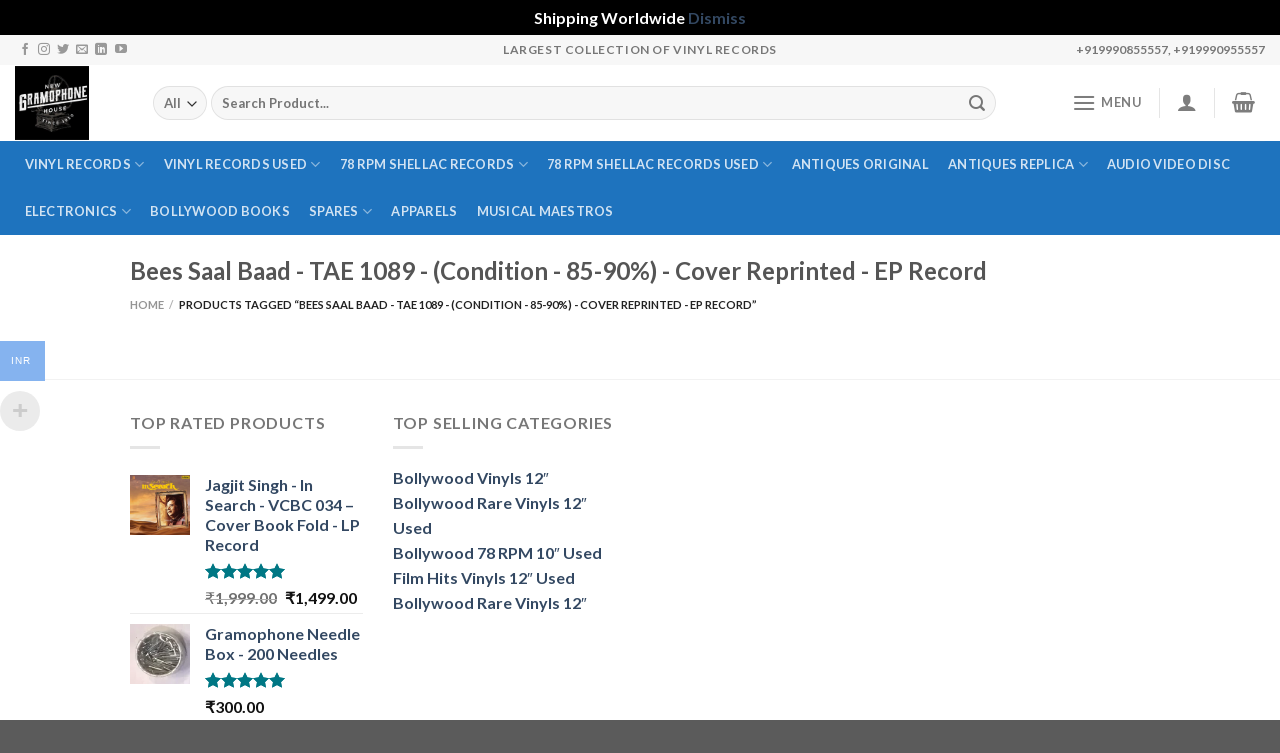

--- FILE ---
content_type: text/html; charset=UTF-8
request_url: https://newgramophonehouse.com/product-tag/bees-saal-baad-tae-1089-condition-85-90-cover-reprinted-ep-record/
body_size: 32987
content:
<!DOCTYPE html>
<html lang="en-US" class="loading-site no-js">
<head>
<meta charset="UTF-8" />
<link rel="profile" href="https://gmpg.org/xfn/11" />
<link rel="pingback" href="https://newgramophonehouse.com/xmlrpc.php" />
<script>(function(html){html.className = html.className.replace(/\bno-js\b/,'js')})(document.documentElement);</script>
<meta name='robots' content='index, follow, max-image-preview:large, max-snippet:-1, max-video-preview:-1' />
<!-- Google Tag Manager for WordPress by gtm4wp.com -->
<script data-cfasync="false" data-pagespeed-no-defer>
var gtm4wp_datalayer_name = "dataLayer";
var dataLayer = dataLayer || [];
</script>
<!-- End Google Tag Manager for WordPress by gtm4wp.com --><meta name="viewport" content="width=device-width, initial-scale=1" />
<!-- This site is optimized with the Yoast SEO plugin v25.5 - https://yoast.com/wordpress/plugins/seo/ -->
<title>Bees Saal Baad - TAE 1089 - (Condition - 85-90%) - Cover Reprinted - EP Record Archives - New Gramophone House</title>
<link rel="canonical" href="https://newgramophonehouse.com/product-tag/bees-saal-baad-tae-1089-condition-85-90-cover-reprinted-ep-record/" />
<meta property="og:locale" content="en_US" />
<meta property="og:type" content="article" />
<meta property="og:title" content="Bees Saal Baad - TAE 1089 - (Condition - 85-90%) - Cover Reprinted - EP Record Archives - New Gramophone House" />
<meta property="og:url" content="https://newgramophonehouse.com/product-tag/bees-saal-baad-tae-1089-condition-85-90-cover-reprinted-ep-record/" />
<meta property="og:site_name" content="New Gramophone House" />
<meta name="twitter:card" content="summary_large_image" />
<script type="application/ld+json" class="yoast-schema-graph">{"@context":"https://schema.org","@graph":[{"@type":"CollectionPage","@id":"https://newgramophonehouse.com/product-tag/bees-saal-baad-tae-1089-condition-85-90-cover-reprinted-ep-record/","url":"https://newgramophonehouse.com/product-tag/bees-saal-baad-tae-1089-condition-85-90-cover-reprinted-ep-record/","name":"Bees Saal Baad - TAE 1089 - (Condition - 85-90%) - Cover Reprinted - EP Record Archives - New Gramophone House","isPartOf":{"@id":"https://newgramophonehouse.com/#website"},"breadcrumb":{"@id":"https://newgramophonehouse.com/product-tag/bees-saal-baad-tae-1089-condition-85-90-cover-reprinted-ep-record/#breadcrumb"},"inLanguage":"en-US"},{"@type":"BreadcrumbList","@id":"https://newgramophonehouse.com/product-tag/bees-saal-baad-tae-1089-condition-85-90-cover-reprinted-ep-record/#breadcrumb","itemListElement":[{"@type":"ListItem","position":1,"name":"Home","item":"https://newgramophonehouse.com/"},{"@type":"ListItem","position":2,"name":"Bees Saal Baad - TAE 1089 - (Condition - 85-90%) - Cover Reprinted - EP Record"}]},{"@type":"WebSite","@id":"https://newgramophonehouse.com/#website","url":"https://newgramophonehouse.com/","name":"New Gramophone House","description":"Vinyl Records | Gramophones Store","potentialAction":[{"@type":"SearchAction","target":{"@type":"EntryPoint","urlTemplate":"https://newgramophonehouse.com/?s={search_term_string}"},"query-input":{"@type":"PropertyValueSpecification","valueRequired":true,"valueName":"search_term_string"}}],"inLanguage":"en-US"}]}</script>
<!-- / Yoast SEO plugin. -->
<link rel='dns-prefetch' href='//sdk.cashfree.com' />
<link rel='dns-prefetch' href='//www.googletagmanager.com' />
<link rel='dns-prefetch' href='//cdn.jsdelivr.net' />
<link rel='prefetch' href='https://newgramophonehouse.com/wp-content/themes/flatsome/assets/js/flatsome.js?ver=7f37db73450aecec0847' />
<link rel='prefetch' href='https://newgramophonehouse.com/wp-content/themes/flatsome/assets/js/chunk.slider.js?ver=3.17.0' />
<link rel='prefetch' href='https://newgramophonehouse.com/wp-content/themes/flatsome/assets/js/chunk.popups.js?ver=3.17.0' />
<link rel='prefetch' href='https://newgramophonehouse.com/wp-content/themes/flatsome/assets/js/chunk.tooltips.js?ver=3.17.0' />
<link rel='prefetch' href='https://newgramophonehouse.com/wp-content/themes/flatsome/assets/js/woocommerce.js?ver=1a392523165907adee6a' />
<link rel="alternate" type="application/rss+xml" title="New Gramophone House &raquo; Feed" href="https://newgramophonehouse.com/feed/" />
<link rel="alternate" type="application/rss+xml" title="New Gramophone House &raquo; Comments Feed" href="https://newgramophonehouse.com/comments/feed/" />
<link rel="alternate" type="application/rss+xml" title="New Gramophone House &raquo; Bees Saal Baad - TAE 1089 - (Condition - 85-90%) - Cover Reprinted - EP Record Tag Feed" href="https://newgramophonehouse.com/product-tag/bees-saal-baad-tae-1089-condition-85-90-cover-reprinted-ep-record/feed/" />
<style id='wp-img-auto-sizes-contain-inline-css' type='text/css'>
img:is([sizes=auto i],[sizes^="auto," i]){contain-intrinsic-size:3000px 1500px}
/*# sourceURL=wp-img-auto-sizes-contain-inline-css */
</style>
<!-- <link rel='stylesheet' id='woobt-blocks-css' href='https://newgramophonehouse.com/wp-content/plugins/woo-bought-together/assets/css/blocks.css?ver=7.6.9' type='text/css' media='all' /> -->
<!-- <link rel='stylesheet' id='acfwf-wc-cart-block-integration-css' href='https://newgramophonehouse.com/wp-content/plugins/advanced-coupons-for-woocommerce-free/dist/assets/index-467dde24.css?ver=1768204426' type='text/css' media='all' /> -->
<!-- <link rel='stylesheet' id='acfwf-wc-checkout-block-integration-css' href='https://newgramophonehouse.com/wp-content/plugins/advanced-coupons-for-woocommerce-free/dist/assets/index-2a7d8588.css?ver=1768204426' type='text/css' media='all' /> -->
<!-- <link rel='stylesheet' id='dashicons-css' href='https://newgramophonehouse.com/wp-includes/css/dashicons.min.css?ver=6.9' type='text/css' media='all' /> -->
<!-- <link rel='stylesheet' id='post-views-counter-frontend-css' href='https://newgramophonehouse.com/wp-content/plugins/post-views-counter/css/frontend.css?ver=1.7.0' type='text/css' media='all' /> -->
<link rel="stylesheet" type="text/css" href="//newgramophonehouse.com/wp-content/cache/wpfc-minified/kqdv51wy/3tw9z.css" media="all"/>
<style id='wp-block-library-inline-css' type='text/css'>
:root{--wp-block-synced-color:#7a00df;--wp-block-synced-color--rgb:122,0,223;--wp-bound-block-color:var(--wp-block-synced-color);--wp-editor-canvas-background:#ddd;--wp-admin-theme-color:#007cba;--wp-admin-theme-color--rgb:0,124,186;--wp-admin-theme-color-darker-10:#006ba1;--wp-admin-theme-color-darker-10--rgb:0,107,160.5;--wp-admin-theme-color-darker-20:#005a87;--wp-admin-theme-color-darker-20--rgb:0,90,135;--wp-admin-border-width-focus:2px}@media (min-resolution:192dpi){:root{--wp-admin-border-width-focus:1.5px}}.wp-element-button{cursor:pointer}:root .has-very-light-gray-background-color{background-color:#eee}:root .has-very-dark-gray-background-color{background-color:#313131}:root .has-very-light-gray-color{color:#eee}:root .has-very-dark-gray-color{color:#313131}:root .has-vivid-green-cyan-to-vivid-cyan-blue-gradient-background{background:linear-gradient(135deg,#00d084,#0693e3)}:root .has-purple-crush-gradient-background{background:linear-gradient(135deg,#34e2e4,#4721fb 50%,#ab1dfe)}:root .has-hazy-dawn-gradient-background{background:linear-gradient(135deg,#faaca8,#dad0ec)}:root .has-subdued-olive-gradient-background{background:linear-gradient(135deg,#fafae1,#67a671)}:root .has-atomic-cream-gradient-background{background:linear-gradient(135deg,#fdd79a,#004a59)}:root .has-nightshade-gradient-background{background:linear-gradient(135deg,#330968,#31cdcf)}:root .has-midnight-gradient-background{background:linear-gradient(135deg,#020381,#2874fc)}:root{--wp--preset--font-size--normal:16px;--wp--preset--font-size--huge:42px}.has-regular-font-size{font-size:1em}.has-larger-font-size{font-size:2.625em}.has-normal-font-size{font-size:var(--wp--preset--font-size--normal)}.has-huge-font-size{font-size:var(--wp--preset--font-size--huge)}.has-text-align-center{text-align:center}.has-text-align-left{text-align:left}.has-text-align-right{text-align:right}.has-fit-text{white-space:nowrap!important}#end-resizable-editor-section{display:none}.aligncenter{clear:both}.items-justified-left{justify-content:flex-start}.items-justified-center{justify-content:center}.items-justified-right{justify-content:flex-end}.items-justified-space-between{justify-content:space-between}.screen-reader-text{border:0;clip-path:inset(50%);height:1px;margin:-1px;overflow:hidden;padding:0;position:absolute;width:1px;word-wrap:normal!important}.screen-reader-text:focus{background-color:#ddd;clip-path:none;color:#444;display:block;font-size:1em;height:auto;left:5px;line-height:normal;padding:15px 23px 14px;text-decoration:none;top:5px;width:auto;z-index:100000}html :where(.has-border-color){border-style:solid}html :where([style*=border-top-color]){border-top-style:solid}html :where([style*=border-right-color]){border-right-style:solid}html :where([style*=border-bottom-color]){border-bottom-style:solid}html :where([style*=border-left-color]){border-left-style:solid}html :where([style*=border-width]){border-style:solid}html :where([style*=border-top-width]){border-top-style:solid}html :where([style*=border-right-width]){border-right-style:solid}html :where([style*=border-bottom-width]){border-bottom-style:solid}html :where([style*=border-left-width]){border-left-style:solid}html :where(img[class*=wp-image-]){height:auto;max-width:100%}:where(figure){margin:0 0 1em}html :where(.is-position-sticky){--wp-admin--admin-bar--position-offset:var(--wp-admin--admin-bar--height,0px)}@media screen and (max-width:600px){html :where(.is-position-sticky){--wp-admin--admin-bar--position-offset:0px}}
/*# sourceURL=wp-block-library-inline-css */
</style><!-- <link rel='stylesheet' id='wc-blocks-style-css' href='https://newgramophonehouse.com/wp-content/plugins/woocommerce/assets/client/blocks/wc-blocks.css?ver=wc-10.0.2' type='text/css' media='all' /> -->
<link rel="stylesheet" type="text/css" href="//newgramophonehouse.com/wp-content/cache/wpfc-minified/1fu4zq/fr3hg.css" media="all"/>
<style id='global-styles-inline-css' type='text/css'>
:root{--wp--preset--aspect-ratio--square: 1;--wp--preset--aspect-ratio--4-3: 4/3;--wp--preset--aspect-ratio--3-4: 3/4;--wp--preset--aspect-ratio--3-2: 3/2;--wp--preset--aspect-ratio--2-3: 2/3;--wp--preset--aspect-ratio--16-9: 16/9;--wp--preset--aspect-ratio--9-16: 9/16;--wp--preset--color--black: #000000;--wp--preset--color--cyan-bluish-gray: #abb8c3;--wp--preset--color--white: #ffffff;--wp--preset--color--pale-pink: #f78da7;--wp--preset--color--vivid-red: #cf2e2e;--wp--preset--color--luminous-vivid-orange: #ff6900;--wp--preset--color--luminous-vivid-amber: #fcb900;--wp--preset--color--light-green-cyan: #7bdcb5;--wp--preset--color--vivid-green-cyan: #00d084;--wp--preset--color--pale-cyan-blue: #8ed1fc;--wp--preset--color--vivid-cyan-blue: #0693e3;--wp--preset--color--vivid-purple: #9b51e0;--wp--preset--gradient--vivid-cyan-blue-to-vivid-purple: linear-gradient(135deg,rgb(6,147,227) 0%,rgb(155,81,224) 100%);--wp--preset--gradient--light-green-cyan-to-vivid-green-cyan: linear-gradient(135deg,rgb(122,220,180) 0%,rgb(0,208,130) 100%);--wp--preset--gradient--luminous-vivid-amber-to-luminous-vivid-orange: linear-gradient(135deg,rgb(252,185,0) 0%,rgb(255,105,0) 100%);--wp--preset--gradient--luminous-vivid-orange-to-vivid-red: linear-gradient(135deg,rgb(255,105,0) 0%,rgb(207,46,46) 100%);--wp--preset--gradient--very-light-gray-to-cyan-bluish-gray: linear-gradient(135deg,rgb(238,238,238) 0%,rgb(169,184,195) 100%);--wp--preset--gradient--cool-to-warm-spectrum: linear-gradient(135deg,rgb(74,234,220) 0%,rgb(151,120,209) 20%,rgb(207,42,186) 40%,rgb(238,44,130) 60%,rgb(251,105,98) 80%,rgb(254,248,76) 100%);--wp--preset--gradient--blush-light-purple: linear-gradient(135deg,rgb(255,206,236) 0%,rgb(152,150,240) 100%);--wp--preset--gradient--blush-bordeaux: linear-gradient(135deg,rgb(254,205,165) 0%,rgb(254,45,45) 50%,rgb(107,0,62) 100%);--wp--preset--gradient--luminous-dusk: linear-gradient(135deg,rgb(255,203,112) 0%,rgb(199,81,192) 50%,rgb(65,88,208) 100%);--wp--preset--gradient--pale-ocean: linear-gradient(135deg,rgb(255,245,203) 0%,rgb(182,227,212) 50%,rgb(51,167,181) 100%);--wp--preset--gradient--electric-grass: linear-gradient(135deg,rgb(202,248,128) 0%,rgb(113,206,126) 100%);--wp--preset--gradient--midnight: linear-gradient(135deg,rgb(2,3,129) 0%,rgb(40,116,252) 100%);--wp--preset--font-size--small: 13px;--wp--preset--font-size--medium: 20px;--wp--preset--font-size--large: 36px;--wp--preset--font-size--x-large: 42px;--wp--preset--spacing--20: 0.44rem;--wp--preset--spacing--30: 0.67rem;--wp--preset--spacing--40: 1rem;--wp--preset--spacing--50: 1.5rem;--wp--preset--spacing--60: 2.25rem;--wp--preset--spacing--70: 3.38rem;--wp--preset--spacing--80: 5.06rem;--wp--preset--shadow--natural: 6px 6px 9px rgba(0, 0, 0, 0.2);--wp--preset--shadow--deep: 12px 12px 50px rgba(0, 0, 0, 0.4);--wp--preset--shadow--sharp: 6px 6px 0px rgba(0, 0, 0, 0.2);--wp--preset--shadow--outlined: 6px 6px 0px -3px rgb(255, 255, 255), 6px 6px rgb(0, 0, 0);--wp--preset--shadow--crisp: 6px 6px 0px rgb(0, 0, 0);}:where(.is-layout-flex){gap: 0.5em;}:where(.is-layout-grid){gap: 0.5em;}body .is-layout-flex{display: flex;}.is-layout-flex{flex-wrap: wrap;align-items: center;}.is-layout-flex > :is(*, div){margin: 0;}body .is-layout-grid{display: grid;}.is-layout-grid > :is(*, div){margin: 0;}:where(.wp-block-columns.is-layout-flex){gap: 2em;}:where(.wp-block-columns.is-layout-grid){gap: 2em;}:where(.wp-block-post-template.is-layout-flex){gap: 1.25em;}:where(.wp-block-post-template.is-layout-grid){gap: 1.25em;}.has-black-color{color: var(--wp--preset--color--black) !important;}.has-cyan-bluish-gray-color{color: var(--wp--preset--color--cyan-bluish-gray) !important;}.has-white-color{color: var(--wp--preset--color--white) !important;}.has-pale-pink-color{color: var(--wp--preset--color--pale-pink) !important;}.has-vivid-red-color{color: var(--wp--preset--color--vivid-red) !important;}.has-luminous-vivid-orange-color{color: var(--wp--preset--color--luminous-vivid-orange) !important;}.has-luminous-vivid-amber-color{color: var(--wp--preset--color--luminous-vivid-amber) !important;}.has-light-green-cyan-color{color: var(--wp--preset--color--light-green-cyan) !important;}.has-vivid-green-cyan-color{color: var(--wp--preset--color--vivid-green-cyan) !important;}.has-pale-cyan-blue-color{color: var(--wp--preset--color--pale-cyan-blue) !important;}.has-vivid-cyan-blue-color{color: var(--wp--preset--color--vivid-cyan-blue) !important;}.has-vivid-purple-color{color: var(--wp--preset--color--vivid-purple) !important;}.has-black-background-color{background-color: var(--wp--preset--color--black) !important;}.has-cyan-bluish-gray-background-color{background-color: var(--wp--preset--color--cyan-bluish-gray) !important;}.has-white-background-color{background-color: var(--wp--preset--color--white) !important;}.has-pale-pink-background-color{background-color: var(--wp--preset--color--pale-pink) !important;}.has-vivid-red-background-color{background-color: var(--wp--preset--color--vivid-red) !important;}.has-luminous-vivid-orange-background-color{background-color: var(--wp--preset--color--luminous-vivid-orange) !important;}.has-luminous-vivid-amber-background-color{background-color: var(--wp--preset--color--luminous-vivid-amber) !important;}.has-light-green-cyan-background-color{background-color: var(--wp--preset--color--light-green-cyan) !important;}.has-vivid-green-cyan-background-color{background-color: var(--wp--preset--color--vivid-green-cyan) !important;}.has-pale-cyan-blue-background-color{background-color: var(--wp--preset--color--pale-cyan-blue) !important;}.has-vivid-cyan-blue-background-color{background-color: var(--wp--preset--color--vivid-cyan-blue) !important;}.has-vivid-purple-background-color{background-color: var(--wp--preset--color--vivid-purple) !important;}.has-black-border-color{border-color: var(--wp--preset--color--black) !important;}.has-cyan-bluish-gray-border-color{border-color: var(--wp--preset--color--cyan-bluish-gray) !important;}.has-white-border-color{border-color: var(--wp--preset--color--white) !important;}.has-pale-pink-border-color{border-color: var(--wp--preset--color--pale-pink) !important;}.has-vivid-red-border-color{border-color: var(--wp--preset--color--vivid-red) !important;}.has-luminous-vivid-orange-border-color{border-color: var(--wp--preset--color--luminous-vivid-orange) !important;}.has-luminous-vivid-amber-border-color{border-color: var(--wp--preset--color--luminous-vivid-amber) !important;}.has-light-green-cyan-border-color{border-color: var(--wp--preset--color--light-green-cyan) !important;}.has-vivid-green-cyan-border-color{border-color: var(--wp--preset--color--vivid-green-cyan) !important;}.has-pale-cyan-blue-border-color{border-color: var(--wp--preset--color--pale-cyan-blue) !important;}.has-vivid-cyan-blue-border-color{border-color: var(--wp--preset--color--vivid-cyan-blue) !important;}.has-vivid-purple-border-color{border-color: var(--wp--preset--color--vivid-purple) !important;}.has-vivid-cyan-blue-to-vivid-purple-gradient-background{background: var(--wp--preset--gradient--vivid-cyan-blue-to-vivid-purple) !important;}.has-light-green-cyan-to-vivid-green-cyan-gradient-background{background: var(--wp--preset--gradient--light-green-cyan-to-vivid-green-cyan) !important;}.has-luminous-vivid-amber-to-luminous-vivid-orange-gradient-background{background: var(--wp--preset--gradient--luminous-vivid-amber-to-luminous-vivid-orange) !important;}.has-luminous-vivid-orange-to-vivid-red-gradient-background{background: var(--wp--preset--gradient--luminous-vivid-orange-to-vivid-red) !important;}.has-very-light-gray-to-cyan-bluish-gray-gradient-background{background: var(--wp--preset--gradient--very-light-gray-to-cyan-bluish-gray) !important;}.has-cool-to-warm-spectrum-gradient-background{background: var(--wp--preset--gradient--cool-to-warm-spectrum) !important;}.has-blush-light-purple-gradient-background{background: var(--wp--preset--gradient--blush-light-purple) !important;}.has-blush-bordeaux-gradient-background{background: var(--wp--preset--gradient--blush-bordeaux) !important;}.has-luminous-dusk-gradient-background{background: var(--wp--preset--gradient--luminous-dusk) !important;}.has-pale-ocean-gradient-background{background: var(--wp--preset--gradient--pale-ocean) !important;}.has-electric-grass-gradient-background{background: var(--wp--preset--gradient--electric-grass) !important;}.has-midnight-gradient-background{background: var(--wp--preset--gradient--midnight) !important;}.has-small-font-size{font-size: var(--wp--preset--font-size--small) !important;}.has-medium-font-size{font-size: var(--wp--preset--font-size--medium) !important;}.has-large-font-size{font-size: var(--wp--preset--font-size--large) !important;}.has-x-large-font-size{font-size: var(--wp--preset--font-size--x-large) !important;}
/*# sourceURL=global-styles-inline-css */
</style>
<style id='classic-theme-styles-inline-css' type='text/css'>
/*! This file is auto-generated */
.wp-block-button__link{color:#fff;background-color:#32373c;border-radius:9999px;box-shadow:none;text-decoration:none;padding:calc(.667em + 2px) calc(1.333em + 2px);font-size:1.125em}.wp-block-file__button{background:#32373c;color:#fff;text-decoration:none}
/*# sourceURL=/wp-includes/css/classic-themes.min.css */
</style>
<!-- <link rel='stylesheet' id='cr-frontend-css-css' href='https://newgramophonehouse.com/wp-content/plugins/customer-reviews-woocommerce/css/frontend.css?ver=5.93.1' type='text/css' media='all' /> -->
<!-- <link rel='stylesheet' id='contact-form-7-css' href='https://newgramophonehouse.com/wp-content/plugins/contact-form-7/includes/css/styles.css?ver=6.1' type='text/css' media='all' /> -->
<!-- <link rel='stylesheet' id='gamipress-css-css' href='https://newgramophonehouse.com/wp-content/plugins/gamipress/assets/css/gamipress.min.css?ver=7.5.2' type='text/css' media='all' /> -->
<link rel="stylesheet" type="text/css" href="//newgramophonehouse.com/wp-content/cache/wpfc-minified/rtejutl/fr3hh.css" media="all"/>
<style id='woocommerce-inline-inline-css' type='text/css'>
.woocommerce form .form-row .required { visibility: visible; }
/*# sourceURL=woocommerce-inline-inline-css */
</style>
<!-- <link rel='stylesheet' id='woo-multi-currency-css' href='https://newgramophonehouse.com/wp-content/plugins/woo-multi-currency/css/woo-multi-currency.min.css?ver=2.2.8' type='text/css' media='all' /> -->
<link rel="stylesheet" type="text/css" href="//newgramophonehouse.com/wp-content/cache/wpfc-minified/kcpkvt9o/2hw6g.css" media="all"/>
<style id='woo-multi-currency-inline-css' type='text/css'>
.woo-multi-currency .wmc-list-currencies .wmc-currency.wmc-active,.woo-multi-currency .wmc-list-currencies .wmc-currency:hover {background: #85b3ef !important;}
.woo-multi-currency .wmc-list-currencies .wmc-currency,.woo-multi-currency .wmc-title, .woo-multi-currency.wmc-price-switcher a {background: #3871da !important;}
.woo-multi-currency .wmc-title, .woo-multi-currency .wmc-list-currencies .wmc-currency span,.woo-multi-currency .wmc-list-currencies .wmc-currency a,.woo-multi-currency.wmc-price-switcher a {color: #ffffff !important;}.woo-multi-currency.wmc-shortcode .wmc-currency{background-color:#ffffff;color:#ffffff}.woo-multi-currency.wmc-shortcode .wmc-currency.wmc-active,.woo-multi-currency.wmc-shortcode .wmc-current-currency{background-color:#7ce7f8;color:#ffffff}.woo-multi-currency.wmc-shortcode.vertical-currency-symbols-circle:not(.wmc-currency-trigger-click) .wmc-currency-wrapper:hover .wmc-sub-currency,.woo-multi-currency.wmc-shortcode.vertical-currency-symbols-circle.wmc-currency-trigger-click .wmc-sub-currency{animation: height_slide 2400ms;}@keyframes height_slide {0% {height: 0;} 100% {height: 2400%;} }
/*# sourceURL=woo-multi-currency-inline-css */
</style>
<!-- <link rel='stylesheet' id='wmc-flags-css' href='https://newgramophonehouse.com/wp-content/plugins/woo-multi-currency/css/flags-64.min.css?ver=2.2.8' type='text/css' media='all' /> -->
<!-- <link rel='stylesheet' id='slick-css' href='https://newgramophonehouse.com/wp-content/plugins/woo-bought-together/assets/slick/slick.css?ver=6.9' type='text/css' media='all' /> -->
<!-- <link rel='stylesheet' id='woobt-frontend-css' href='https://newgramophonehouse.com/wp-content/plugins/woo-bought-together/assets/css/frontend.css?ver=7.6.9' type='text/css' media='all' /> -->
<!-- <link rel='stylesheet' id='brands-styles-css' href='https://newgramophonehouse.com/wp-content/plugins/woocommerce/assets/css/brands.css?ver=10.0.2' type='text/css' media='all' /> -->
<!-- <link rel='stylesheet' id='flatsome-main-css' href='https://newgramophonehouse.com/wp-content/themes/flatsome/assets/css/flatsome.css?ver=3.17.0' type='text/css' media='all' /> -->
<link rel="stylesheet" type="text/css" href="//newgramophonehouse.com/wp-content/cache/wpfc-minified/qk9x063h/fr3hh.css" media="all"/>
<style id='flatsome-main-inline-css' type='text/css'>
@font-face {
font-family: "fl-icons";
font-display: block;
src: url(https://newgramophonehouse.com/wp-content/themes/flatsome/assets/css/icons/fl-icons.eot?v=3.17.0);
src:
url(https://newgramophonehouse.com/wp-content/themes/flatsome/assets/css/icons/fl-icons.eot#iefix?v=3.17.0) format("embedded-opentype"),
url(https://newgramophonehouse.com/wp-content/themes/flatsome/assets/css/icons/fl-icons.woff2?v=3.17.0) format("woff2"),
url(https://newgramophonehouse.com/wp-content/themes/flatsome/assets/css/icons/fl-icons.ttf?v=3.17.0) format("truetype"),
url(https://newgramophonehouse.com/wp-content/themes/flatsome/assets/css/icons/fl-icons.woff?v=3.17.0) format("woff"),
url(https://newgramophonehouse.com/wp-content/themes/flatsome/assets/css/icons/fl-icons.svg?v=3.17.0#fl-icons) format("svg");
}
/*# sourceURL=flatsome-main-inline-css */
</style>
<!-- <link rel='stylesheet' id='flatsome-shop-css' href='https://newgramophonehouse.com/wp-content/themes/flatsome/assets/css/flatsome-shop.css?ver=3.17.0' type='text/css' media='all' /> -->
<!-- <link rel='stylesheet' id='flatsome-style-css' href='https://newgramophonehouse.com/wp-content/themes/flatsome-child/style.css?ver=3.0' type='text/css' media='all' /> -->
<link rel="stylesheet" type="text/css" href="//newgramophonehouse.com/wp-content/cache/wpfc-minified/7yhww7ef/fr3hg.css" media="all"/>
<script type="text/javascript">
window._nslDOMReady = function (callback) {
if ( document.readyState === "complete" || document.readyState === "interactive" ) {
callback();
} else {
document.addEventListener( "DOMContentLoaded", callback );
}
};
</script><script src='//newgramophonehouse.com/wp-content/cache/wpfc-minified/qhweb1j6/2hw6g.js' type="text/javascript"></script>
<!-- <script src="https://newgramophonehouse.com/wp-includes/js/jquery/jquery.min.js?ver=3.7.1" id="jquery-core-js"></script> -->
<!-- <script src="https://newgramophonehouse.com/wp-includes/js/jquery/jquery-migrate.min.js?ver=3.4.1" id="jquery-migrate-js"></script> -->
<script id="print-invoices-packing-slip-labels-for-woocommerce_public-js-extra">
var wf_pklist_params_public = {"show_document_preview":"No","document_access_type":"logged_in","is_user_logged_in":"","msgs":{"invoice_number_prompt_free_order":"\u2018Generate invoice for free orders\u2019 is disabled in Invoice settings \u003E Advanced. You are attempting to generate invoice for this free order. Proceed?","creditnote_number_prompt":"Refund in this order seems not having credit number yet. Do you want to manually generate one ?","invoice_number_prompt_no_from_addr":"Please fill the `from address` in the plugin's general settings.","invoice_title_prompt":"Invoice","invoice_number_prompt":"number has not been generated yet. Do you want to manually generate one ?","pop_dont_show_again":false,"request_error":"Request error.","error_loading_data":"Error loading data.","min_value_error":"minimum value should be","generating_document_text":"Generating document...","new_tab_open_error":"Failed to open new tab. Please check your browser settings."}};
//# sourceURL=print-invoices-packing-slip-labels-for-woocommerce_public-js-extra
</script>
<script src='//newgramophonehouse.com/wp-content/cache/wpfc-minified/22y92o9a/fr3hg.js' type="text/javascript"></script>
<!-- <script src="https://newgramophonehouse.com/wp-content/plugins/print-invoices-packing-slip-labels-for-woocommerce/public/js/wf-woocommerce-packing-list-public.js?ver=4.8.3" id="print-invoices-packing-slip-labels-for-woocommerce_public-js"></script> -->
<script id="cartbounty-js-extra">
var cartbounty_co = {"save_custom_fields":"1","checkout_fields":"#email, #billing_email, #billing-country, #billing_country, #billing-first_name, #billing_first_name, #billing-last_name, #billing_last_name, #billing-company, #billing_company, #billing-address_1, #billing_address_1, #billing-address_2, #billing_address_2, #billing-city, #billing_city, #billing-state, #billing_state, #billing-postcode, #billing_postcode, #billing-phone, #billing_phone, #shipping-country, #shipping_country, #shipping-first_name, #shipping_first_name, #shipping-last_name, #shipping_last_name, #shipping-company, #shipping_company, #shipping-address_1, #shipping_address_1, #shipping-address_2, #shipping_address_2, #shipping-city, #shipping_city, #shipping-state, #shipping_state, #shipping-postcode, #shipping_postcode, #shipping-phone, #checkbox-control-1, #ship-to-different-address-checkbox, #checkbox-control-0, #createaccount, #checkbox-control-2, #order-notes textarea, #order_comments","custom_email_selectors":".cartbounty-custom-email-field, .login #username, .wpforms-container input[type=\"email\"], .sgpb-form input[type=\"email\"], .pum-container input[type=\"email\"], .nf-form-cont input[type=\"email\"], .wpcf7 input[type=\"email\"], .fluentform input[type=\"email\"], .sib_signup_form input[type=\"email\"], .mailpoet_form input[type=\"email\"], .tnp input[type=\"email\"], .om-element input[type=\"email\"], .om-holder input[type=\"email\"], .poptin-popup input[type=\"email\"], .gform_wrapper input[type=\"email\"], .paoc-popup input[type=\"email\"], .ays-pb-form input[type=\"email\"], .hustle-form input[type=\"email\"], .et_pb_section input[type=\"email\"], .brave_form_form input[type=\"email\"], .ppsPopupShell input[type=\"email\"], .xoo-el-container input[type=\"email\"], .xoo-el-container input[name=\"xoo-el-username\"]","custom_phone_selectors":".cartbounty-custom-phone-field, .wpforms-container input[type=\"tel\"], .sgpb-form input[type=\"tel\"], .nf-form-cont input[type=\"tel\"], .wpcf7 input[type=\"tel\"], .fluentform input[type=\"tel\"], .om-element input[type=\"tel\"], .om-holder input[type=\"tel\"], .poptin-popup input[type=\"tel\"], .gform_wrapper input[type=\"tel\"], .paoc-popup input[type=\"tel\"], .ays-pb-form input[type=\"tel\"], .hustle-form input[name=\"phone\"], .et_pb_section input[type=\"tel\"], .xoo-el-container input[type=\"tel\"]","custom_button_selectors":".cartbounty-add-to-cart, .add_to_cart_button, .ajax_add_to_cart, .single_add_to_cart_button, .yith-wfbt-submit-button","consent_field":"","email_validation":"^[^\\s@]+@[^\\s@]+\\.[^\\s@]{2,}$","phone_validation":"^[+0-9\\s]\\s?\\d[0-9\\s-.]{6,30}$","nonce":"1f8c7fab05","ajaxurl":"https://newgramophonehouse.com/wp-admin/admin-ajax.php"};
//# sourceURL=cartbounty-js-extra
</script>
<script src='//newgramophonehouse.com/wp-content/cache/wpfc-minified/qtr0iak8/fr3hg.js' type="text/javascript"></script>
<!-- <script src="https://newgramophonehouse.com/wp-content/plugins/woo-save-abandoned-carts/public/js/cartbounty-public.js?ver=8.7" id="cartbounty-js"></script> -->
<!-- <script src="https://newgramophonehouse.com/wp-content/plugins/woocommerce/assets/js/jquery-blockui/jquery.blockUI.min.js?ver=2.7.0-wc.10.0.2" id="jquery-blockui-js" data-wp-strategy="defer"></script> -->
<script id="wc-add-to-cart-js-extra">
var wc_add_to_cart_params = {"ajax_url":"/wp-admin/admin-ajax.php","wc_ajax_url":"/?wc-ajax=%%endpoint%%","i18n_view_cart":"View cart","cart_url":"https://newgramophonehouse.com/cart/","is_cart":"","cart_redirect_after_add":"no"};
//# sourceURL=wc-add-to-cart-js-extra
</script>
<script src='//newgramophonehouse.com/wp-content/cache/wpfc-minified/2b26c8vh/2hw6x.js' type="text/javascript"></script>
<!-- <script src="https://newgramophonehouse.com/wp-content/plugins/woocommerce/assets/js/frontend/add-to-cart.min.js?ver=10.0.2" id="wc-add-to-cart-js" defer data-wp-strategy="defer"></script> -->
<!-- <script src="https://newgramophonehouse.com/wp-content/plugins/woocommerce/assets/js/js-cookie/js.cookie.min.js?ver=2.1.4-wc.10.0.2" id="js-cookie-js" data-wp-strategy="defer"></script> -->
<script id="woo-multi-currency-js-extra">
var wooMultiCurrencyParams = {"enableCacheCompatible":"1","ajaxUrl":"https://newgramophonehouse.com/wp-admin/admin-ajax.php","extra_params":[],"current_currency":"INR","woo_subscription":""};
//# sourceURL=woo-multi-currency-js-extra
</script>
<script src='//newgramophonehouse.com/wp-content/cache/wpfc-minified/fqh8ydmk/2hw6g.js' type="text/javascript"></script>
<!-- <script src="https://newgramophonehouse.com/wp-content/plugins/woo-multi-currency/js/woo-multi-currency.min.js?ver=2.2.8" id="woo-multi-currency-js"></script> -->
<!-- Google tag (gtag.js) snippet added by Site Kit -->
<!-- Google Analytics snippet added by Site Kit -->
<script src="https://www.googletagmanager.com/gtag/js?id=G-T4X4QFJQLC" id="google_gtagjs-js" async></script>
<script id="google_gtagjs-js-after">
window.dataLayer = window.dataLayer || [];function gtag(){dataLayer.push(arguments);}
gtag("set","linker",{"domains":["newgramophonehouse.com"]});
gtag("js", new Date());
gtag("set", "developer_id.dZTNiMT", true);
gtag("config", "G-T4X4QFJQLC");
//# sourceURL=google_gtagjs-js-after
</script>
<link rel="https://api.w.org/" href="https://newgramophonehouse.com/wp-json/" /><link rel="alternate" title="JSON" type="application/json" href="https://newgramophonehouse.com/wp-json/wp/v2/product_tag/102526" /><link rel="EditURI" type="application/rsd+xml" title="RSD" href="https://newgramophonehouse.com/xmlrpc.php?rsd" />
<meta name="generator" content="WordPress 6.9" />
<meta name="generator" content="WooCommerce 10.0.2" />
<meta name="generator" content="Advanced Coupons for WooCommerce Free v4.7.1" /><meta name="generator" content="Site Kit by Google 1.168.0" /><script id="seona-js-plugin" defer src="https://assets.usestyle.ai/seonajsplugin"></script>
<!-- Google Tag Manager for WordPress by gtm4wp.com -->
<!-- GTM Container placement set to off -->
<script data-cfasync="false" data-pagespeed-no-defer>
var dataLayer_content = {"pagePostType":false,"pagePostType2":"tax-","pageCategory":[]};
dataLayer.push( dataLayer_content );
</script>
<script data-cfasync="false" data-pagespeed-no-defer>
console.warn && console.warn("[GTM4WP] Google Tag Manager container code placement set to OFF !!!");
console.warn && console.warn("[GTM4WP] Data layer codes are active but GTM container must be loaded using custom coding !!!");
</script>
<!-- End Google Tag Manager for WordPress by gtm4wp.com -->	<noscript><style>.woocommerce-product-gallery{ opacity: 1 !important; }</style></noscript>
<meta name="generator" content="Elementor 3.30.2; features: additional_custom_breakpoints; settings: css_print_method-external, google_font-enabled, font_display-swap">
<style>
.e-con.e-parent:nth-of-type(n+4):not(.e-lazyloaded):not(.e-no-lazyload),
.e-con.e-parent:nth-of-type(n+4):not(.e-lazyloaded):not(.e-no-lazyload) * {
background-image: none !important;
}
@media screen and (max-height: 1024px) {
.e-con.e-parent:nth-of-type(n+3):not(.e-lazyloaded):not(.e-no-lazyload),
.e-con.e-parent:nth-of-type(n+3):not(.e-lazyloaded):not(.e-no-lazyload) * {
background-image: none !important;
}
}
@media screen and (max-height: 640px) {
.e-con.e-parent:nth-of-type(n+2):not(.e-lazyloaded):not(.e-no-lazyload),
.e-con.e-parent:nth-of-type(n+2):not(.e-lazyloaded):not(.e-no-lazyload) * {
background-image: none !important;
}
}
</style>
<link rel="modulepreload" href="https://newgramophonehouse.com/wp-content/plugins/advanced-coupons-for-woocommerce-free/dist/common/NoticesPlugin.12346420.js"  /><link rel="modulepreload" href="https://newgramophonehouse.com/wp-content/plugins/advanced-coupons-for-woocommerce-free/dist/common/sanitize.7727159a.js"  /><link rel="modulepreload" href="https://newgramophonehouse.com/wp-content/plugins/advanced-coupons-for-woocommerce-free/dist/common/NoticesPlugin.12346420.js"  /><link rel="modulepreload" href="https://newgramophonehouse.com/wp-content/plugins/advanced-coupons-for-woocommerce-free/dist/common/sanitize.7727159a.js"  /><link rel="icon" href="https://newgramophonehouse.com/wp-content/uploads/2024/11/ngh-logo-100x100.webp" sizes="32x32" />
<link rel="icon" href="https://newgramophonehouse.com/wp-content/uploads/2024/11/ngh-logo-280x280.webp" sizes="192x192" />
<link rel="apple-touch-icon" href="https://newgramophonehouse.com/wp-content/uploads/2024/11/ngh-logo-280x280.webp" />
<meta name="msapplication-TileImage" content="https://newgramophonehouse.com/wp-content/uploads/2024/11/ngh-logo-280x280.webp" />
<style type="text/css">div.nsl-container[data-align="left"] {
text-align: left;
}
div.nsl-container[data-align="center"] {
text-align: center;
}
div.nsl-container[data-align="right"] {
text-align: right;
}
div.nsl-container div.nsl-container-buttons a[data-plugin="nsl"] {
text-decoration: none;
box-shadow: none;
border: 0;
}
div.nsl-container .nsl-container-buttons {
display: flex;
padding: 5px 0;
}
div.nsl-container.nsl-container-block .nsl-container-buttons {
display: inline-grid;
grid-template-columns: minmax(145px, auto);
}
div.nsl-container-block-fullwidth .nsl-container-buttons {
flex-flow: column;
align-items: center;
}
div.nsl-container-block-fullwidth .nsl-container-buttons a,
div.nsl-container-block .nsl-container-buttons a {
flex: 1 1 auto;
display: block;
margin: 5px 0;
width: 100%;
}
div.nsl-container-inline {
margin: -5px;
text-align: left;
}
div.nsl-container-inline .nsl-container-buttons {
justify-content: center;
flex-wrap: wrap;
}
div.nsl-container-inline .nsl-container-buttons a {
margin: 5px;
display: inline-block;
}
div.nsl-container-grid .nsl-container-buttons {
flex-flow: row;
align-items: center;
flex-wrap: wrap;
}
div.nsl-container-grid .nsl-container-buttons a {
flex: 1 1 auto;
display: block;
margin: 5px;
max-width: 280px;
width: 100%;
}
@media only screen and (min-width: 650px) {
div.nsl-container-grid .nsl-container-buttons a {
width: auto;
}
}
div.nsl-container .nsl-button {
cursor: pointer;
vertical-align: top;
border-radius: 4px;
}
div.nsl-container .nsl-button-default {
color: #fff;
display: flex;
}
div.nsl-container .nsl-button-icon {
display: inline-block;
}
div.nsl-container .nsl-button-svg-container {
flex: 0 0 auto;
padding: 8px;
display: flex;
align-items: center;
}
div.nsl-container svg {
height: 24px;
width: 24px;
vertical-align: top;
}
div.nsl-container .nsl-button-default div.nsl-button-label-container {
margin: 0 24px 0 12px;
padding: 10px 0;
font-family: Helvetica, Arial, sans-serif;
font-size: 16px;
line-height: 20px;
letter-spacing: .25px;
overflow: hidden;
text-align: center;
text-overflow: clip;
white-space: nowrap;
flex: 1 1 auto;
-webkit-font-smoothing: antialiased;
-moz-osx-font-smoothing: grayscale;
text-transform: none;
display: inline-block;
}
div.nsl-container .nsl-button-google[data-skin="dark"] .nsl-button-svg-container {
margin: 1px;
padding: 7px;
border-radius: 3px;
background: #fff;
}
div.nsl-container .nsl-button-google[data-skin="light"] {
border-radius: 1px;
box-shadow: 0 1px 5px 0 rgba(0, 0, 0, .25);
color: RGBA(0, 0, 0, 0.54);
}
div.nsl-container .nsl-button-apple .nsl-button-svg-container {
padding: 0 6px;
}
div.nsl-container .nsl-button-apple .nsl-button-svg-container svg {
height: 40px;
width: auto;
}
div.nsl-container .nsl-button-apple[data-skin="light"] {
color: #000;
box-shadow: 0 0 0 1px #000;
}
div.nsl-container .nsl-button-facebook[data-skin="white"] {
color: #000;
box-shadow: inset 0 0 0 1px #000;
}
div.nsl-container .nsl-button-facebook[data-skin="light"] {
color: #1877F2;
box-shadow: inset 0 0 0 1px #1877F2;
}
div.nsl-container .nsl-button-spotify[data-skin="white"] {
color: #191414;
box-shadow: inset 0 0 0 1px #191414;
}
div.nsl-container .nsl-button-apple div.nsl-button-label-container {
font-size: 17px;
font-family: -apple-system, BlinkMacSystemFont, "Segoe UI", Roboto, Helvetica, Arial, sans-serif, "Apple Color Emoji", "Segoe UI Emoji", "Segoe UI Symbol";
}
div.nsl-container .nsl-button-slack div.nsl-button-label-container {
font-size: 17px;
font-family: -apple-system, BlinkMacSystemFont, "Segoe UI", Roboto, Helvetica, Arial, sans-serif, "Apple Color Emoji", "Segoe UI Emoji", "Segoe UI Symbol";
}
div.nsl-container .nsl-button-slack[data-skin="light"] {
color: #000000;
box-shadow: inset 0 0 0 1px #DDDDDD;
}
div.nsl-container .nsl-button-tiktok[data-skin="light"] {
color: #161823;
box-shadow: 0 0 0 1px rgba(22, 24, 35, 0.12);
}
div.nsl-container .nsl-button-kakao {
color: rgba(0, 0, 0, 0.85);
}
.nsl-clear {
clear: both;
}
.nsl-container {
clear: both;
}
.nsl-disabled-provider .nsl-button {
filter: grayscale(1);
opacity: 0.8;
}
/*Button align start*/
div.nsl-container-inline[data-align="left"] .nsl-container-buttons {
justify-content: flex-start;
}
div.nsl-container-inline[data-align="center"] .nsl-container-buttons {
justify-content: center;
}
div.nsl-container-inline[data-align="right"] .nsl-container-buttons {
justify-content: flex-end;
}
div.nsl-container-grid[data-align="left"] .nsl-container-buttons {
justify-content: flex-start;
}
div.nsl-container-grid[data-align="center"] .nsl-container-buttons {
justify-content: center;
}
div.nsl-container-grid[data-align="right"] .nsl-container-buttons {
justify-content: flex-end;
}
div.nsl-container-grid[data-align="space-around"] .nsl-container-buttons {
justify-content: space-around;
}
div.nsl-container-grid[data-align="space-between"] .nsl-container-buttons {
justify-content: space-between;
}
/* Button align end*/
/* Redirect */
#nsl-redirect-overlay {
display: flex;
flex-direction: column;
justify-content: center;
align-items: center;
position: fixed;
z-index: 1000000;
left: 0;
top: 0;
width: 100%;
height: 100%;
backdrop-filter: blur(1px);
background-color: RGBA(0, 0, 0, .32);;
}
#nsl-redirect-overlay-container {
display: flex;
flex-direction: column;
justify-content: center;
align-items: center;
background-color: white;
padding: 30px;
border-radius: 10px;
}
#nsl-redirect-overlay-spinner {
content: '';
display: block;
margin: 20px;
border: 9px solid RGBA(0, 0, 0, .6);
border-top: 9px solid #fff;
border-radius: 50%;
box-shadow: inset 0 0 0 1px RGBA(0, 0, 0, .6), 0 0 0 1px RGBA(0, 0, 0, .6);
width: 40px;
height: 40px;
animation: nsl-loader-spin 2s linear infinite;
}
@keyframes nsl-loader-spin {
0% {
transform: rotate(0deg)
}
to {
transform: rotate(360deg)
}
}
#nsl-redirect-overlay-title {
font-family: -apple-system, BlinkMacSystemFont, "Segoe UI", Roboto, Oxygen-Sans, Ubuntu, Cantarell, "Helvetica Neue", sans-serif;
font-size: 18px;
font-weight: bold;
color: #3C434A;
}
#nsl-redirect-overlay-text {
font-family: -apple-system, BlinkMacSystemFont, "Segoe UI", Roboto, Oxygen-Sans, Ubuntu, Cantarell, "Helvetica Neue", sans-serif;
text-align: center;
font-size: 14px;
color: #3C434A;
}
/* Redirect END*/</style><style type="text/css">/* Notice fallback */
#nsl-notices-fallback {
position: fixed;
right: 10px;
top: 10px;
z-index: 10000;
}
.admin-bar #nsl-notices-fallback {
top: 42px;
}
#nsl-notices-fallback > div {
position: relative;
background: #fff;
border-left: 4px solid #fff;
box-shadow: 0 1px 1px 0 rgba(0, 0, 0, .1);
margin: 5px 15px 2px;
padding: 1px 20px;
}
#nsl-notices-fallback > div.error {
display: block;
border-left-color: #dc3232;
}
#nsl-notices-fallback > div.updated {
display: block;
border-left-color: #46b450;
}
#nsl-notices-fallback p {
margin: .5em 0;
padding: 2px;
}
#nsl-notices-fallback > div:after {
position: absolute;
right: 5px;
top: 5px;
content: '\00d7';
display: block;
height: 16px;
width: 16px;
line-height: 16px;
text-align: center;
font-size: 20px;
cursor: pointer;
}</style><style id="custom-css" type="text/css">:root {--primary-color: #11519B;}.container-width, .full-width .ubermenu-nav, .container, .row{max-width: 1050px}.row.row-collapse{max-width: 1020px}.row.row-small{max-width: 1042.5px}.row.row-large{max-width: 1080px}.header-main{height: 76px}#logo img{max-height: 76px}#logo{width:108px;}#logo img{padding:1px 0;}.header-bottom{min-height: 33px}.header-top{min-height: 30px}.transparent .header-main{height: 90px}.transparent #logo img{max-height: 90px}.has-transparent + .page-title:first-of-type,.has-transparent + #main > .page-title,.has-transparent + #main > div > .page-title,.has-transparent + #main .page-header-wrapper:first-of-type .page-title{padding-top: 170px;}.header.show-on-scroll,.stuck .header-main{height:70px!important}.stuck #logo img{max-height: 70px!important}.search-form{ width: 93%;}.header-bottom {background-color: #1E73BE}.top-bar-nav > li > a{line-height: 16px }.stuck .header-main .nav > li > a{line-height: 50px }.header-bottom-nav > li > a{line-height: 47px }@media (max-width: 549px) {.header-main{height: 70px}#logo img{max-height: 70px}}.nav-dropdown-has-arrow.nav-dropdown-has-border li.has-dropdown:before{border-bottom-color: #FFFFFF;}.nav .nav-dropdown{border-color: #FFFFFF }.nav-dropdown-has-arrow li.has-dropdown:after{border-bottom-color: #FFFFFF;}.nav .nav-dropdown{background-color: #FFFFFF}.header-top{background-color:#F7F7F7!important;}/* Color */.accordion-title.active, .has-icon-bg .icon .icon-inner,.logo a, .primary.is-underline, .primary.is-link, .badge-outline .badge-inner, .nav-outline > li.active> a,.nav-outline >li.active > a, .cart-icon strong,[data-color='primary'], .is-outline.primary{color: #11519B;}/* Color !important */[data-text-color="primary"]{color: #11519B!important;}/* Background Color */[data-text-bg="primary"]{background-color: #11519B;}/* Background */.scroll-to-bullets a,.featured-title, .label-new.menu-item > a:after, .nav-pagination > li > .current,.nav-pagination > li > span:hover,.nav-pagination > li > a:hover,.has-hover:hover .badge-outline .badge-inner,button[type="submit"], .button.wc-forward:not(.checkout):not(.checkout-button), .button.submit-button, .button.primary:not(.is-outline),.featured-table .title,.is-outline:hover, .has-icon:hover .icon-label,.nav-dropdown-bold .nav-column li > a:hover, .nav-dropdown.nav-dropdown-bold > li > a:hover, .nav-dropdown-bold.dark .nav-column li > a:hover, .nav-dropdown.nav-dropdown-bold.dark > li > a:hover, .header-vertical-menu__opener ,.is-outline:hover, .tagcloud a:hover,.grid-tools a, input[type='submit']:not(.is-form), .box-badge:hover .box-text, input.button.alt,.nav-box > li > a:hover,.nav-box > li.active > a,.nav-pills > li.active > a ,.current-dropdown .cart-icon strong, .cart-icon:hover strong, .nav-line-bottom > li > a:before, .nav-line-grow > li > a:before, .nav-line > li > a:before,.banner, .header-top, .slider-nav-circle .flickity-prev-next-button:hover svg, .slider-nav-circle .flickity-prev-next-button:hover .arrow, .primary.is-outline:hover, .button.primary:not(.is-outline), input[type='submit'].primary, input[type='submit'].primary, input[type='reset'].button, input[type='button'].primary, .badge-inner{background-color: #11519B;}/* Border */.nav-vertical.nav-tabs > li.active > a,.scroll-to-bullets a.active,.nav-pagination > li > .current,.nav-pagination > li > span:hover,.nav-pagination > li > a:hover,.has-hover:hover .badge-outline .badge-inner,.accordion-title.active,.featured-table,.is-outline:hover, .tagcloud a:hover,blockquote, .has-border, .cart-icon strong:after,.cart-icon strong,.blockUI:before, .processing:before,.loading-spin, .slider-nav-circle .flickity-prev-next-button:hover svg, .slider-nav-circle .flickity-prev-next-button:hover .arrow, .primary.is-outline:hover{border-color: #11519B}.nav-tabs > li.active > a{border-top-color: #11519B}.widget_shopping_cart_content .blockUI.blockOverlay:before { border-left-color: #11519B }.woocommerce-checkout-review-order .blockUI.blockOverlay:before { border-left-color: #11519B }/* Fill */.slider .flickity-prev-next-button:hover svg,.slider .flickity-prev-next-button:hover .arrow{fill: #11519B;}/* Focus */.primary:focus-visible, .submit-button:focus-visible, button[type="submit"]:focus-visible { outline-color: #11519B!important; }/* Background Color */[data-icon-label]:after, .secondary.is-underline:hover,.secondary.is-outline:hover,.icon-label,.button.secondary:not(.is-outline),.button.alt:not(.is-outline), .badge-inner.on-sale, .button.checkout, .single_add_to_cart_button, .current .breadcrumb-step{ background-color:#007784; }[data-text-bg="secondary"]{background-color: #007784;}/* Color */.secondary.is-underline,.secondary.is-link, .secondary.is-outline,.stars a.active, .star-rating:before, .woocommerce-page .star-rating:before,.star-rating span:before, .color-secondary{color: #007784}/* Color !important */[data-text-color="secondary"]{color: #007784!important;}/* Border */.secondary.is-outline:hover{border-color:#007784}/* Focus */.secondary:focus-visible, .alt:focus-visible { outline-color: #007784!important; }body{font-family: Lato, sans-serif;}body {font-weight: 400;font-style: normal;}.nav > li > a {font-family: Lato, sans-serif;}.mobile-sidebar-levels-2 .nav > li > ul > li > a {font-family: Lato, sans-serif;}.nav > li > a,.mobile-sidebar-levels-2 .nav > li > ul > li > a {font-weight: 700;font-style: normal;}h1,h2,h3,h4,h5,h6,.heading-font, .off-canvas-center .nav-sidebar.nav-vertical > li > a{font-family: Lato, sans-serif;}h1,h2,h3,h4,h5,h6,.heading-font,.banner h1,.banner h2 {font-weight: 700;font-style: normal;}.alt-font{font-family: "Dancing Script", sans-serif;}.alt-font {font-weight: 400!important;font-style: normal!important;}@media screen and (min-width: 550px){.products .box-vertical .box-image{min-width: 300px!important;width: 300px!important;}}.nav-vertical-fly-out > li + li {border-top-width: 1px; border-top-style: solid;}/* Custom CSS *//** HIDE OUT OF STOCK LABEL **/.box-image .out-of-stock-label {display: none;}.label-new.menu-item > a:after{content:"New";}.label-hot.menu-item > a:after{content:"Hot";}.label-sale.menu-item > a:after{content:"Sale";}.label-popular.menu-item > a:after{content:"Popular";}</style>		<style type="text/css" id="wp-custom-css">
form.woocommerce-ordering {
width: 215px;
}
form.form-wppp-select.products-per-page {
float: unset !Important;
width: 215px;
margin-left: auto !important;
}
@media only screen and (max-width: 767px) {
form.form-wppp-select.products-per-page {
margin-right: auto;
}
.category-page-row {
padding-top: 10px;
}
}
ul.sub-menu.nav-column.nav-dropdown-simple {
font-size: 15px;
}
.message-container{
display:none !important;
}
.woocommerce-message{
display:none !important;
}
</style>
<style id="kirki-inline-styles">/* latin-ext */
@font-face {
font-family: 'Lato';
font-style: normal;
font-weight: 400;
font-display: swap;
src: url(https://newgramophonehouse.com/wp-content/fonts/lato/font) format('woff');
unicode-range: U+0100-02BA, U+02BD-02C5, U+02C7-02CC, U+02CE-02D7, U+02DD-02FF, U+0304, U+0308, U+0329, U+1D00-1DBF, U+1E00-1E9F, U+1EF2-1EFF, U+2020, U+20A0-20AB, U+20AD-20C0, U+2113, U+2C60-2C7F, U+A720-A7FF;
}
/* latin */
@font-face {
font-family: 'Lato';
font-style: normal;
font-weight: 400;
font-display: swap;
src: url(https://newgramophonehouse.com/wp-content/fonts/lato/font) format('woff');
unicode-range: U+0000-00FF, U+0131, U+0152-0153, U+02BB-02BC, U+02C6, U+02DA, U+02DC, U+0304, U+0308, U+0329, U+2000-206F, U+20AC, U+2122, U+2191, U+2193, U+2212, U+2215, U+FEFF, U+FFFD;
}
/* latin-ext */
@font-face {
font-family: 'Lato';
font-style: normal;
font-weight: 700;
font-display: swap;
src: url(https://newgramophonehouse.com/wp-content/fonts/lato/font) format('woff');
unicode-range: U+0100-02BA, U+02BD-02C5, U+02C7-02CC, U+02CE-02D7, U+02DD-02FF, U+0304, U+0308, U+0329, U+1D00-1DBF, U+1E00-1E9F, U+1EF2-1EFF, U+2020, U+20A0-20AB, U+20AD-20C0, U+2113, U+2C60-2C7F, U+A720-A7FF;
}
/* latin */
@font-face {
font-family: 'Lato';
font-style: normal;
font-weight: 700;
font-display: swap;
src: url(https://newgramophonehouse.com/wp-content/fonts/lato/font) format('woff');
unicode-range: U+0000-00FF, U+0131, U+0152-0153, U+02BB-02BC, U+02C6, U+02DA, U+02DC, U+0304, U+0308, U+0329, U+2000-206F, U+20AC, U+2122, U+2191, U+2193, U+2212, U+2215, U+FEFF, U+FFFD;
}/* vietnamese */
@font-face {
font-family: 'Dancing Script';
font-style: normal;
font-weight: 400;
font-display: swap;
src: url(https://newgramophonehouse.com/wp-content/fonts/dancing-script/font) format('woff');
unicode-range: U+0102-0103, U+0110-0111, U+0128-0129, U+0168-0169, U+01A0-01A1, U+01AF-01B0, U+0300-0301, U+0303-0304, U+0308-0309, U+0323, U+0329, U+1EA0-1EF9, U+20AB;
}
/* latin-ext */
@font-face {
font-family: 'Dancing Script';
font-style: normal;
font-weight: 400;
font-display: swap;
src: url(https://newgramophonehouse.com/wp-content/fonts/dancing-script/font) format('woff');
unicode-range: U+0100-02BA, U+02BD-02C5, U+02C7-02CC, U+02CE-02D7, U+02DD-02FF, U+0304, U+0308, U+0329, U+1D00-1DBF, U+1E00-1E9F, U+1EF2-1EFF, U+2020, U+20A0-20AB, U+20AD-20C0, U+2113, U+2C60-2C7F, U+A720-A7FF;
}
/* latin */
@font-face {
font-family: 'Dancing Script';
font-style: normal;
font-weight: 400;
font-display: swap;
src: url(https://newgramophonehouse.com/wp-content/fonts/dancing-script/font) format('woff');
unicode-range: U+0000-00FF, U+0131, U+0152-0153, U+02BB-02BC, U+02C6, U+02DA, U+02DC, U+0304, U+0308, U+0329, U+2000-206F, U+20AC, U+2122, U+2191, U+2193, U+2212, U+2215, U+FEFF, U+FFFD;
}</style><!-- <link rel='stylesheet' id='select2-css' href='https://newgramophonehouse.com/wp-content/plugins/woocommerce/assets/css/select2.css?ver=10.0.2' type='text/css' media='all' /> -->
<!-- <link rel='stylesheet' id='joinchat-css' href='https://newgramophonehouse.com/wp-content/plugins/creame-whatsapp-me/public/css/joinchat-btn.min.css?ver=6.0.6' type='text/css' media='all' /> -->
<link rel="stylesheet" type="text/css" href="//newgramophonehouse.com/wp-content/cache/wpfc-minified/88itorru/fr3hh.css" media="all"/>
<style id='joinchat-inline-css' type='text/css'>
.joinchat{--ch:142;--cs:70%;--cl:49%;--bw:1}
/*# sourceURL=joinchat-inline-css */
</style>
</head>
<body class="archive tax-product_tag term-bees-saal-baad-tae-1089-condition-85-90-cover-reprinted-ep-record term-102526 wp-theme-flatsome wp-child-theme-flatsome-child theme-flatsome woocommerce woocommerce-page woocommerce-demo-store woocommerce-no-js woocommerce-multi-currency-INR full-width lightbox nav-dropdown-has-arrow nav-dropdown-has-shadow nav-dropdown-has-border elementor-default elementor-kit-202694 modula-best-grid-gallery">
<p role="complementary" aria-label="Store notice" class="woocommerce-store-notice demo_store" data-notice-id="1da8ea765b0f4635c85a8b56a04687ca" style="display:none;">Shipping Worldwide <a role="button" href="#" class="woocommerce-store-notice__dismiss-link">Dismiss</a></p>
<a class="skip-link screen-reader-text" href="#main">Skip to content</a>
<div id="wrapper">
<div class="page-loader fixed fill z-top-3 ">
<div class="page-loader-inner x50 y50 md-y50 md-x50 lg-y50 lg-x50 absolute">
<div class="page-loader-logo" style="padding-bottom: 30px;">
<!-- Header logo -->
<a href="https://newgramophonehouse.com/" title="New Gramophone House - Vinyl Records | Gramophones Store" rel="home">
<img fetchpriority="high" width="400" height="400" src="https://newgramophonehouse.com/wp-content/uploads/2024/11/ngh-logo.webp" class="header_logo header-logo" alt="New Gramophone House"/><img  width="400" height="400" src="https://newgramophonehouse.com/wp-content/uploads/2024/11/ngh-logo.webp" class="header-logo-dark" alt="New Gramophone House"/></a>
</div>
<div class="page-loader-spin"><div class="loading-spin"></div></div>
</div>
<style>
.page-loader{opacity: 0; transition: opacity .3s; transition-delay: .3s;
background-color: #fff;
}
.loading-site .page-loader{opacity: .98;}
.page-loader-logo{max-width: 108px; animation: pageLoadZoom 1.3s ease-out; -webkit-animation: pageLoadZoom 1.3s ease-out;}
.page-loader-spin{animation: pageLoadZoomSpin 1.3s ease-out;}
.page-loader-spin .loading-spin{width: 40px; height: 40px; }
@keyframes pageLoadZoom {
0%   {opacity:0; transform: translateY(30px);}
100% {opacity:1; transform: translateY(0);}
}
@keyframes pageLoadZoomSpin {
0%   {opacity:0; transform: translateY(60px);}
100% {opacity:1; transform: translateY(0);}
}
</style>
</div>
<header id="header" class="header header-full-width has-sticky sticky-jump">
<div class="header-wrapper">
<div id="top-bar" class="header-top hide-for-sticky flex-has-center">
<div class="flex-row container">
<div class="flex-col hide-for-medium flex-left">
<ul class="nav nav-left medium-nav-center nav-small  nav-divided">
<li class="html header-social-icons ml-0">
<div class="social-icons follow-icons" ><a href="https://www.facebook.com/NewGramophone1930" target="_blank" rel="noopener noreferrer nofollow" data-label="Facebook" class="icon plain facebook tooltip" title="Follow on Facebook" aria-label="Follow on Facebook" ><i class="icon-facebook" ></i></a><a href="https://www.instagram.com/newgramophonehouse_" target="_blank" rel="noopener noreferrer nofollow" data-label="Instagram" class="icon plain instagram tooltip" title="Follow on Instagram" aria-label="Follow on Instagram" ><i class="icon-instagram" ></i></a><a href="https://twitter.com/NGHGramophone" data-label="Twitter" target="_blank" rel="noopener noreferrer nofollow" class="icon plain twitter tooltip" title="Follow on Twitter" aria-label="Follow on Twitter" ><i class="icon-twitter" ></i></a><a href="/cdn-cgi/l/email-protection#bcd5d2dad3fcd2d9cbdbceddd1d3ccd4d3d2d9d4d3c9cfd992dfd3d1" data-label="E-mail" target="_blank" rel="nofollow" class="icon plain email tooltip" title="Send us an email" aria-label="Send us an email"><i class="icon-envelop" ></i></a><a href="https://www.linkedin.com/in/new-gramophone-15799154/" data-label="LinkedIn" target="_blank" rel="noopener noreferrer nofollow" class="icon plain linkedin tooltip" title="Follow on LinkedIn" aria-label="Follow on LinkedIn" ><i class="icon-linkedin" ></i></a><a href="https://www.youtube.com/channel/UCX4t6xnkp56Xf2foHLSEUZg" data-label="YouTube" target="_blank" rel="noopener noreferrer nofollow" class="icon plain youtube tooltip" title="Follow on YouTube" aria-label="Follow on YouTube" ><i class="icon-youtube" ></i></a></div></li>
</ul>
</div>
<div class="flex-col hide-for-medium flex-center">
<ul class="nav nav-center nav-small  nav-divided">
<li class="html custom html_topbar_left"><strong class="uppercase">Largest Collection of Vinyl Records</strong>
</li>          </ul>
</div>
<div class="flex-col hide-for-medium flex-right">
<ul class="nav top-bar-nav nav-right nav-small  nav-divided">
<li class="html custom html_topbar_right"><b>+919990855557,  +919990955557</b></li>          </ul>
</div>
<div class="flex-col show-for-medium flex-grow">
<ul class="nav nav-center nav-small mobile-nav  nav-divided">
<li class="html custom html_topbar_right"><b>+919990855557,  +919990955557</b></li>          </ul>
</div>
</div>
</div>
<div id="masthead" class="header-main ">
<div class="header-inner flex-row container logo-left medium-logo-center" role="navigation">
<!-- Logo -->
<div id="logo" class="flex-col logo">
<!-- Header logo -->
<a href="https://newgramophonehouse.com/" title="New Gramophone House - Vinyl Records | Gramophones Store" rel="home">
<img fetchpriority="high" width="400" height="400" src="https://newgramophonehouse.com/wp-content/uploads/2024/11/ngh-logo.webp" class="header_logo header-logo" alt="New Gramophone House"/><img  width="400" height="400" src="https://newgramophonehouse.com/wp-content/uploads/2024/11/ngh-logo.webp" class="header-logo-dark" alt="New Gramophone House"/></a>
</div>
<!-- Mobile Left Elements -->
<div class="flex-col show-for-medium flex-left">
<ul class="mobile-nav nav nav-left ">
<li class="nav-icon has-icon">
<a href="#" data-open="#main-menu" data-pos="left" data-bg="main-menu-overlay" data-color="" class="is-small" aria-label="Menu" aria-controls="main-menu" aria-expanded="false">
<i class="icon-menu" ></i>
<span class="menu-title uppercase hide-for-small">Menu</span>		</a>
</li>
<li class="header-search header-search-dropdown has-icon has-dropdown menu-item-has-children">
<a href="#" aria-label="Search" class="is-small"><i class="icon-search" ></i></a>
<ul class="nav-dropdown nav-dropdown-simple">
<li class="header-search-form search-form html relative has-icon">
<div class="header-search-form-wrapper">
<div class="searchform-wrapper ux-search-box relative form-flat is-normal"><form role="search" method="get" class="searchform" action="https://newgramophonehouse.com/">
<div class="flex-row relative">
<div class="flex-col search-form-categories">
<select class="search_categories resize-select mb-0" name="product_cat"><option value="" selected='selected'>All</option><option value="78-rpm-shellac-records">78 RPM Shellac Records</option><option value="78-rpm-shellac-records-used">78 RPM Shellac Records Used</option><option value="antiques-replica">Antiques Replica</option><option value="apparels">Apparels</option><option value="auction-products">Auction Products</option><option value="audio-cassette">Audio Cassette</option><option value="audi-video-disc">Audio Video Disc</option><option value="concani-vinyl">Concani Vinyl</option><option value="concani-vinyl-12-used">Concani Vinyl 12" Used</option><option value="deal-of-the-day">Deal Of The Day</option><option value="electronics">Electronics</option><option value="english-classical-vinyl-12-used">English Classical Vinyl 12" Used</option><option value="english-instrumental-vinyl-12-used">English Instrumental Vinyl 12" Used</option><option value="free-records">Free Records</option><option value="headphones">Headphones</option><option value="pre-orders">Pre Orders</option><option value="uncategorized">Sold Out</option><option value="spares">Spares</option><option value="special-deal">Special Deal</option><option value="top-seller">Top Seller</option><option value="usb-music-card">USB Music Card</option><option value="vinyl-records">Vinyl Records</option><option value="vinyl-records-used">Vinyl Records Used</option></select>			</div>
<div class="flex-col flex-grow">
<label class="screen-reader-text" for="woocommerce-product-search-field-0">Search for:</label>
<input type="search" id="woocommerce-product-search-field-0" class="search-field mb-0" placeholder="Search Product..." value="" name="s" />
<input type="hidden" name="post_type" value="product" />
</div>
<div class="flex-col">
<button type="submit" value="Search" class="ux-search-submit submit-button secondary button  icon mb-0" aria-label="Submit">
<i class="icon-search" ></i>			</button>
</div>
</div>
<div class="live-search-results text-left z-top"></div>
</form>
</div>	</div>
</li>
</ul>
</li>
</ul>
</div>
<!-- Left Elements -->
<div class="flex-col hide-for-medium flex-left
flex-grow">
<ul class="header-nav header-nav-main nav nav-left  nav-box nav-uppercase" >
<li class="header-search-form search-form html relative has-icon">
<div class="header-search-form-wrapper">
<div class="searchform-wrapper ux-search-box relative form-flat is-normal"><form role="search" method="get" class="searchform" action="https://newgramophonehouse.com/">
<div class="flex-row relative">
<div class="flex-col search-form-categories">
<select class="search_categories resize-select mb-0" name="product_cat"><option value="" selected='selected'>All</option><option value="78-rpm-shellac-records">78 RPM Shellac Records</option><option value="78-rpm-shellac-records-used">78 RPM Shellac Records Used</option><option value="antiques-replica">Antiques Replica</option><option value="apparels">Apparels</option><option value="auction-products">Auction Products</option><option value="audio-cassette">Audio Cassette</option><option value="audi-video-disc">Audio Video Disc</option><option value="concani-vinyl">Concani Vinyl</option><option value="concani-vinyl-12-used">Concani Vinyl 12" Used</option><option value="deal-of-the-day">Deal Of The Day</option><option value="electronics">Electronics</option><option value="english-classical-vinyl-12-used">English Classical Vinyl 12" Used</option><option value="english-instrumental-vinyl-12-used">English Instrumental Vinyl 12" Used</option><option value="free-records">Free Records</option><option value="headphones">Headphones</option><option value="pre-orders">Pre Orders</option><option value="uncategorized">Sold Out</option><option value="spares">Spares</option><option value="special-deal">Special Deal</option><option value="top-seller">Top Seller</option><option value="usb-music-card">USB Music Card</option><option value="vinyl-records">Vinyl Records</option><option value="vinyl-records-used">Vinyl Records Used</option></select>			</div>
<div class="flex-col flex-grow">
<label class="screen-reader-text" for="woocommerce-product-search-field-1">Search for:</label>
<input type="search" id="woocommerce-product-search-field-1" class="search-field mb-0" placeholder="Search Product..." value="" name="s" />
<input type="hidden" name="post_type" value="product" />
</div>
<div class="flex-col">
<button type="submit" value="Search" class="ux-search-submit submit-button secondary button  icon mb-0" aria-label="Submit">
<i class="icon-search" ></i>			</button>
</div>
</div>
<div class="live-search-results text-left z-top"></div>
</form>
</div>	</div>
</li>
</ul>
</div>
<!-- Right Elements -->
<div class="flex-col hide-for-medium flex-right">
<ul class="header-nav header-nav-main nav nav-right  nav-box nav-uppercase">
<li class="nav-icon has-icon">
<a href="#" data-open="#main-menu" data-pos="left" data-bg="main-menu-overlay" data-color="" class="is-small" aria-label="Menu" aria-controls="main-menu" aria-expanded="false">
<i class="icon-menu" ></i>
<span class="menu-title uppercase hide-for-small">Menu</span>		</a>
</li>
<li class="header-divider"></li><li class="account-item has-icon
"
>
<a href="https://newgramophonehouse.com/my-account/"
class="nav-top-link nav-top-not-logged-in is-small"
data-open="#login-form-popup"  >
<i class="icon-user" ></i>
</a>
</li>
<li class="header-divider"></li><li class="cart-item has-icon has-dropdown">
<a href="https://newgramophonehouse.com/cart/" title="Cart" class="header-cart-link is-small">
<i class="icon-shopping-basket"
data-icon-label="0">
</i>
</a>
<ul class="nav-dropdown nav-dropdown-simple">
<li class="html widget_shopping_cart">
<div class="widget_shopping_cart_content">
<p class="woocommerce-mini-cart__empty-message">No products in the cart.</p>
</div>
</li>
</ul>
</li>
</ul>
</div>
<!-- Mobile Right Elements -->
<div class="flex-col show-for-medium flex-right">
<ul class="mobile-nav nav nav-right ">
<li class="account-item has-icon">
<a href="https://newgramophonehouse.com/my-account/"
class="account-link-mobile is-small" title="My account">
<i class="icon-user" ></i>	</a>
</li>
<li class="cart-item has-icon">
<a href="https://newgramophonehouse.com/cart/" class="header-cart-link off-canvas-toggle nav-top-link is-small" data-open="#cart-popup" data-class="off-canvas-cart" title="Cart" data-pos="right">
<i class="icon-shopping-basket"
data-icon-label="0">
</i>
</a>
<!-- Cart Sidebar Popup -->
<div id="cart-popup" class="mfp-hide widget_shopping_cart">
<div class="cart-popup-inner inner-padding">
<div class="cart-popup-title text-center">
<h4 class="uppercase">Cart</h4>
<div class="is-divider"></div>
</div>
<div class="widget_shopping_cart_content">
<p class="woocommerce-mini-cart__empty-message">No products in the cart.</p>
</div>
<div class="cart-sidebar-content relative"></div>  </div>
</div>
</li>
</ul>
</div>
</div>
<div class="container"><div class="top-divider full-width"></div></div>
</div>
<div id="wide-nav" class="header-bottom wide-nav hide-for-sticky nav-dark hide-for-medium">
<div class="flex-row container">
<div class="flex-col hide-for-medium flex-left">
<ul class="nav header-nav header-bottom-nav nav-left  nav-box nav-uppercase">
<li id="menu-item-241561" class="menu-item menu-item-type-taxonomy menu-item-object-product_cat menu-item-has-children menu-item-241561 menu-item-design-default has-dropdown"><a href="https://newgramophonehouse.com/product-category/vinyl-records/" class="nav-top-link" aria-expanded="false" aria-haspopup="menu">Vinyl Records<i class="icon-angle-down" ></i></a>
<ul class="sub-menu nav-dropdown nav-dropdown-simple">
<li id="menu-item-241512" class="menu-item menu-item-type-taxonomy menu-item-object-product_cat menu-item-has-children menu-item-241512 nav-dropdown-col"><a href="https://newgramophonehouse.com/product-category/vinyl-records/vinyl-records-12%e2%80%b3/">Vinyl Records 12″</a>
<ul class="sub-menu nav-column nav-dropdown-simple">
<li id="menu-item-241435" class="menu-item menu-item-type-taxonomy menu-item-object-product_cat menu-item-241435"><a href="https://newgramophonehouse.com/product-category/vinyl-records/vinyl-records-12%e2%80%b3/bollywood-rare-vinyls-12%e2%80%b3/">Bollywood Rare Vinyls 12″</a></li>
<li id="menu-item-241436" class="menu-item menu-item-type-taxonomy menu-item-object-product_cat menu-item-241436"><a href="https://newgramophonehouse.com/product-category/vinyl-records/vinyl-records-12%e2%80%b3/bollywood-vinyls-12%e2%80%b3/">Bollywood Vinyls 12″</a></li>
<li id="menu-item-241437" class="menu-item menu-item-type-taxonomy menu-item-object-product_cat menu-item-241437"><a href="https://newgramophonehouse.com/product-category/vinyl-records/vinyl-records-12%e2%80%b3/devotional-vinyls-12%e2%80%b3/">Devotional Vinyls 12″</a></li>
<li id="menu-item-263110" class="menu-item menu-item-type-taxonomy menu-item-object-product_cat menu-item-263110"><a href="https://newgramophonehouse.com/product-category/vinyl-records/vinyl-records-12%e2%80%b3/bengali-vinyls-12%e2%80%b3/">Bengali Vinyls 12″</a></li>
<li id="menu-item-241438" class="menu-item menu-item-type-taxonomy menu-item-object-product_cat menu-item-241438"><a href="https://newgramophonehouse.com/product-category/vinyl-records/vinyl-records-12%e2%80%b3/english-vinyls-12%e2%80%b3/">English Vinyls 12″</a></li>
<li id="menu-item-241439" class="menu-item menu-item-type-taxonomy menu-item-object-product_cat menu-item-241439"><a href="https://newgramophonehouse.com/product-category/vinyl-records/vinyl-records-12%e2%80%b3/film-hits-vinyls-12%e2%80%b3/">Film Hits Vinyls 12″</a></li>
<li id="menu-item-241440" class="menu-item menu-item-type-taxonomy menu-item-object-product_cat menu-item-241440"><a href="https://newgramophonehouse.com/product-category/vinyl-records/vinyl-records-12%e2%80%b3/ghazals-vinyls-12%e2%80%b3/">Ghazals Vinyls 12″</a></li>
<li id="menu-item-241441" class="menu-item menu-item-type-taxonomy menu-item-object-product_cat menu-item-241441"><a href="https://newgramophonehouse.com/product-category/vinyl-records/vinyl-records-12%e2%80%b3/gujrati-vinyl-lp-12%e2%80%b3/">Gujrati Vinyl LP 12″</a></li>
<li id="menu-item-241442" class="menu-item menu-item-type-taxonomy menu-item-object-product_cat menu-item-241442"><a href="https://newgramophonehouse.com/product-category/vinyl-records/vinyl-records-12%e2%80%b3/indian-classical-instrumental-vinyls-12%e2%80%b3/">Indian Classical Instrumental Vinyls 12″</a></li>
<li id="menu-item-241443" class="menu-item menu-item-type-taxonomy menu-item-object-product_cat menu-item-241443"><a href="https://newgramophonehouse.com/product-category/vinyl-records/vinyl-records-12%e2%80%b3/indian-classical-vocal-vinyls-12%e2%80%b3/">Indian Classical Vocal Vinyls 12″</a></li>
<li id="menu-item-241445" class="menu-item menu-item-type-taxonomy menu-item-object-product_cat menu-item-241445"><a href="https://newgramophonehouse.com/product-category/vinyl-records/vinyl-records-12%e2%80%b3/instrumental-vinyls-12%e2%80%b3/">Instrumental Vinyls 12″</a></li>
<li id="menu-item-241446" class="menu-item menu-item-type-taxonomy menu-item-object-product_cat menu-item-241446"><a href="https://newgramophonehouse.com/product-category/vinyl-records/vinyl-records-12%e2%80%b3/bhojpuri-vinyl-12/">Bhojpuri Vinyl 12&#8243;</a></li>
<li id="menu-item-241447" class="menu-item menu-item-type-taxonomy menu-item-object-product_cat menu-item-241447"><a href="https://newgramophonehouse.com/product-category/vinyl-records/vinyl-records-12%e2%80%b3/private-songs-vinyls-12%e2%80%b3/">Private Songs Vinyls 12″</a></li>
<li id="menu-item-241448" class="menu-item menu-item-type-taxonomy menu-item-object-product_cat menu-item-241448"><a href="https://newgramophonehouse.com/product-category/vinyl-records/vinyl-records-12%e2%80%b3/punjabi-devotional-vinyls-12%e2%80%b3/">Punjabi Devotional Vinyls 12″</a></li>
<li id="menu-item-241449" class="menu-item menu-item-type-taxonomy menu-item-object-product_cat menu-item-241449"><a href="https://newgramophonehouse.com/product-category/vinyl-records/vinyl-records-12%e2%80%b3/punjabi-folk-vinyls-12%e2%80%b3/">Punjabi Folk Vinyls 12″</a></li>
<li id="menu-item-241450" class="menu-item menu-item-type-taxonomy menu-item-object-product_cat menu-item-241450"><a href="https://newgramophonehouse.com/product-category/vinyl-records/vinyl-records-12%e2%80%b3/punjabi-movies-vinyls-12%e2%80%b3/">Punjabi Movies Vinyls 12″</a></li>
<li id="menu-item-241451" class="menu-item menu-item-type-taxonomy menu-item-object-product_cat menu-item-241451"><a href="https://newgramophonehouse.com/product-category/vinyl-records/vinyl-records-12%e2%80%b3/qawwali-vinyls-12%e2%80%b3/">Qawwali Vinyls 12″</a></li>
<li id="menu-item-241452" class="menu-item menu-item-type-taxonomy menu-item-object-product_cat menu-item-241452"><a href="https://newgramophonehouse.com/product-category/vinyl-records/vinyl-records-12%e2%80%b3/rajasthani-vinyl-12/">Rajasthani Vinyl 12&#8243;</a></li>
<li id="menu-item-241453" class="menu-item menu-item-type-taxonomy menu-item-object-product_cat menu-item-241453"><a href="https://newgramophonehouse.com/product-category/vinyl-records/vinyl-records-12%e2%80%b3/regional-lang-vinyls-12%e2%80%b3/">Regional Lang Vinyls 12″</a></li>
<li id="menu-item-241454" class="menu-item menu-item-type-taxonomy menu-item-object-product_cat menu-item-241454"><a href="https://newgramophonehouse.com/product-category/vinyl-records/vinyl-records-12%e2%80%b3/tamil-vinyls-12%e2%80%b3/">Tamil Vinyls 12″</a></li>
<li id="menu-item-241455" class="menu-item menu-item-type-taxonomy menu-item-object-product_cat menu-item-241455"><a href="https://newgramophonehouse.com/product-category/vinyl-records/vinyl-records-12%e2%80%b3/telugu-vinyl-12%e2%80%b3/">Telugu Vinyl 12″</a></li>
<li id="menu-item-241456" class="menu-item menu-item-type-taxonomy menu-item-object-product_cat menu-item-241456"><a href="https://newgramophonehouse.com/product-category/vinyl-records/vinyl-records-12%e2%80%b3/western-classical-vinyls-12/">Western Classical Vinyls 12&#8243;</a></li>
<li id="menu-item-241457" class="menu-item menu-item-type-taxonomy menu-item-object-product_cat menu-item-241457"><a href="https://newgramophonehouse.com/product-category/vinyl-records/vinyl-records-12%e2%80%b3/western-instrumental-vinyls-12%e2%80%b3/">Western Instrumental Vinyls 12″</a></li>
</ul>
</li>
<li id="menu-item-241466" class="menu-item menu-item-type-taxonomy menu-item-object-product_cat menu-item-has-children menu-item-241466 nav-dropdown-col"><a href="https://newgramophonehouse.com/product-category/vinyl-records/vinyl-records-10%e2%80%b3/">Vinyl Records 10″</a>
<ul class="sub-menu nav-column nav-dropdown-simple">
<li id="menu-item-241467" class="menu-item menu-item-type-taxonomy menu-item-object-product_cat menu-item-241467"><a href="https://newgramophonehouse.com/product-category/vinyl-records/vinyl-records-10%e2%80%b3/english-vinyls-10%e2%80%b3/">English Vinyls 10″</a></li>
<li id="menu-item-241468" class="menu-item menu-item-type-taxonomy menu-item-object-product_cat menu-item-241468"><a href="https://newgramophonehouse.com/product-category/vinyl-records/vinyl-records-10%e2%80%b3/hindi-vinyls-10%e2%80%b3/">Hindi Vinyls 10″</a></li>
</ul>
</li>
<li id="menu-item-241459" class="menu-item menu-item-type-taxonomy menu-item-object-product_cat menu-item-has-children menu-item-241459 nav-dropdown-col"><a href="https://newgramophonehouse.com/product-category/vinyl-records/vinyl-records-7%e2%80%b3/">Vinyl Records 7″</a>
<ul class="sub-menu nav-column nav-dropdown-simple">
<li id="menu-item-241460" class="menu-item menu-item-type-taxonomy menu-item-object-product_cat menu-item-241460"><a href="https://newgramophonehouse.com/product-category/vinyl-records/vinyl-records-7%e2%80%b3/bengali-vinyls-7/">Bengali Vinyls 7&#8243;</a></li>
<li id="menu-item-241461" class="menu-item menu-item-type-taxonomy menu-item-object-product_cat menu-item-241461"><a href="https://newgramophonehouse.com/product-category/vinyl-records/vinyl-records-7%e2%80%b3/bhojpuri-vinyls-7/">Bhojpuri Vinyls 7&#8243;</a></li>
<li id="menu-item-241462" class="menu-item menu-item-type-taxonomy menu-item-object-product_cat menu-item-241462"><a href="https://newgramophonehouse.com/product-category/vinyl-records/vinyl-records-7%e2%80%b3/bollywood-vinyls-7%e2%80%b3/">Bollywood Vinyls 7″</a></li>
<li id="menu-item-241463" class="menu-item menu-item-type-taxonomy menu-item-object-product_cat menu-item-241463"><a href="https://newgramophonehouse.com/product-category/vinyl-records/vinyl-records-7%e2%80%b3/dialogues-vinyls-7/">Dialogues Vinyls 7&#8243;</a></li>
<li id="menu-item-241464" class="menu-item menu-item-type-taxonomy menu-item-object-product_cat menu-item-241464"><a href="https://newgramophonehouse.com/product-category/vinyl-records/vinyl-records-7%e2%80%b3/film-hits-vinyls-7/">Film hits Vinyls 7&#8243;</a></li>
<li id="menu-item-241465" class="menu-item menu-item-type-taxonomy menu-item-object-product_cat menu-item-241465"><a href="https://newgramophonehouse.com/product-category/vinyl-records/vinyl-records-7%e2%80%b3/super-7-vinyls-7%e2%80%b3/">Super 7 Vinyls 7″</a></li>
</ul>
</li>
</ul>
</li>
<li id="menu-item-241035" class="menu-item menu-item-type-taxonomy menu-item-object-product_cat menu-item-has-children menu-item-241035 menu-item-design-default has-dropdown"><a href="https://newgramophonehouse.com/product-category/vinyl-records-used/" class="nav-top-link" aria-expanded="false" aria-haspopup="menu">Vinyl Records Used<i class="icon-angle-down" ></i></a>
<ul class="sub-menu nav-dropdown nav-dropdown-simple">
<li id="menu-item-241472" class="menu-item menu-item-type-taxonomy menu-item-object-product_cat menu-item-has-children menu-item-241472 nav-dropdown-col"><a href="https://newgramophonehouse.com/product-category/vinyl-records-used/vinyl-records-12%e2%80%b3-used/">Vinyl Records 12″ Used</a>
<ul class="sub-menu nav-column nav-dropdown-simple">
<li id="menu-item-241473" class="menu-item menu-item-type-taxonomy menu-item-object-product_cat menu-item-241473"><a href="https://newgramophonehouse.com/product-category/vinyl-records-used/vinyl-records-12%e2%80%b3-used/bengali-vinyls-12%e2%80%b3-used/">Bengali Vinyls 12″ Used</a></li>
<li id="menu-item-241474" class="menu-item menu-item-type-taxonomy menu-item-object-product_cat menu-item-241474"><a href="https://newgramophonehouse.com/product-category/vinyl-records-used/vinyl-records-12%e2%80%b3-used/bollywood-rare-vinyls-12%e2%80%b3-used/">Bollywood Rare Vinyls 12″ Used</a></li>
<li id="menu-item-241475" class="menu-item menu-item-type-taxonomy menu-item-object-product_cat menu-item-241475"><a href="https://newgramophonehouse.com/product-category/vinyl-records-used/vinyl-records-12%e2%80%b3-used/bollywood-vinyls-12%e2%80%b3-used/">Bollywood Vinyls 12″ Used</a></li>
<li id="menu-item-263143" class="menu-item menu-item-type-taxonomy menu-item-object-product_cat menu-item-263143"><a href="https://newgramophonehouse.com/product-category/english-classical-vinyl-12-used/">English Classical Vinyl 12&#8243; Used</a></li>
<li id="menu-item-241476" class="menu-item menu-item-type-taxonomy menu-item-object-product_cat menu-item-241476"><a href="https://newgramophonehouse.com/product-category/vinyl-records-used/vinyl-records-12%e2%80%b3-used/devotional-vinyls-12%e2%80%b3-used/">Devotional Vinyls 12″ Used</a></li>
<li id="menu-item-241477" class="menu-item menu-item-type-taxonomy menu-item-object-product_cat menu-item-241477"><a href="https://newgramophonehouse.com/product-category/vinyl-records-used/vinyl-records-12%e2%80%b3-used/english-vinyls-12%e2%80%b3-used/">English Vinyls 12″ Used</a></li>
<li id="menu-item-241478" class="menu-item menu-item-type-taxonomy menu-item-object-product_cat menu-item-241478"><a href="https://newgramophonehouse.com/product-category/vinyl-records-used/vinyl-records-12%e2%80%b3-used/film-hits-vinyls-12%e2%80%b3-used/">Film Hits Vinyls 12″ Used</a></li>
<li id="menu-item-241479" class="menu-item menu-item-type-taxonomy menu-item-object-product_cat menu-item-241479"><a href="https://newgramophonehouse.com/product-category/vinyl-records-used/vinyl-records-12%e2%80%b3-used/ghazals-vinyls-12%e2%80%b3-used/">Ghazals Vinyls 12″ Used</a></li>
<li id="menu-item-241480" class="menu-item menu-item-type-taxonomy menu-item-object-product_cat menu-item-241480"><a href="https://newgramophonehouse.com/product-category/vinyl-records-used/vinyl-records-12%e2%80%b3-used/indian-classical-instrumental-vinyls-12%e2%80%b3-used/">Indian Classical Instrumental Vinyls 12″ Used</a></li>
<li id="menu-item-241481" class="menu-item menu-item-type-taxonomy menu-item-object-product_cat menu-item-241481"><a href="https://newgramophonehouse.com/product-category/vinyl-records-used/vinyl-records-12%e2%80%b3-used/indian-classical-vocals-vinyls-12%e2%80%b3-used/">Indian Classical Vocals Vinyls 12″ Used</a></li>
<li id="menu-item-241482" class="menu-item menu-item-type-taxonomy menu-item-object-product_cat menu-item-241482"><a href="https://newgramophonehouse.com/product-category/vinyl-records-used/vinyl-records-12%e2%80%b3-used/instrumental-vinyls-12%e2%80%b3-used/">Instrumental Vinyls 12″ Used</a></li>
<li id="menu-item-241491" class="menu-item menu-item-type-taxonomy menu-item-object-product_cat menu-item-241491"><a href="https://newgramophonehouse.com/product-category/vinyl-records-used/vinyl-records-12%e2%80%b3-used/private-songs-vinyls-12%e2%80%b3-used/">Private Songs Vinyls 12″ Used</a></li>
<li id="menu-item-241492" class="menu-item menu-item-type-taxonomy menu-item-object-product_cat menu-item-241492"><a href="https://newgramophonehouse.com/product-category/vinyl-records-used/vinyl-records-12%e2%80%b3-used/punjabi-devotional-vinyls-12%e2%80%b3-used/">Punjabi Devotional Vinyls 12″ Used</a></li>
<li id="menu-item-241493" class="menu-item menu-item-type-taxonomy menu-item-object-product_cat menu-item-241493"><a href="https://newgramophonehouse.com/product-category/vinyl-records-used/vinyl-records-12%e2%80%b3-used/punjabi-film-songs-vinyls-12%e2%80%b3-used/">Punjabi film songs Vinyls 12″ Used</a></li>
<li id="menu-item-241494" class="menu-item menu-item-type-taxonomy menu-item-object-product_cat menu-item-241494"><a href="https://newgramophonehouse.com/product-category/vinyl-records-used/vinyl-records-12%e2%80%b3-used/punjabi-folk-songs-vinyls-12%e2%80%b3-used/">Punjabi Folk Songs Vinyls 12″ Used</a></li>
<li id="menu-item-241495" class="menu-item menu-item-type-taxonomy menu-item-object-product_cat menu-item-241495"><a href="https://newgramophonehouse.com/product-category/vinyl-records-used/vinyl-records-12%e2%80%b3-used/qawwali-vinyls-12%e2%80%b3-used/">Qawwali Vinyls 12″ Used</a></li>
<li id="menu-item-241496" class="menu-item menu-item-type-taxonomy menu-item-object-product_cat menu-item-241496"><a href="https://newgramophonehouse.com/product-category/vinyl-records-used/vinyl-records-12%e2%80%b3-used/regional-lang-vinyls-12%e2%80%b3-used/">Regional Lang Vinyls 12″ Used</a></li>
<li id="menu-item-241497" class="menu-item menu-item-type-taxonomy menu-item-object-product_cat menu-item-241497"><a href="https://newgramophonehouse.com/product-category/vinyl-records-used/vinyl-records-12%e2%80%b3-used/tamil-film-songs-vinyls-12%e2%80%b3-used/">Tamil Film Songs Vinyls 12″ Used</a></li>
<li id="menu-item-241498" class="menu-item menu-item-type-taxonomy menu-item-object-product_cat menu-item-241498"><a href="https://newgramophonehouse.com/product-category/vinyl-records-used/vinyl-records-12%e2%80%b3-used/tamil-vinyls-12%e2%80%b3-used/">Tamil Vinyls 12″ Used</a></li>
<li id="menu-item-241499" class="menu-item menu-item-type-taxonomy menu-item-object-product_cat menu-item-241499"><a href="https://newgramophonehouse.com/product-category/vinyl-records-used/vinyl-records-12%e2%80%b3-used/telugu-vinyls-12%e2%80%b3-used/">Telugu Vinyls 12″ Used</a></li>
<li id="menu-item-241500" class="menu-item menu-item-type-taxonomy menu-item-object-product_cat menu-item-241500"><a href="https://newgramophonehouse.com/product-category/vinyl-records-used/vinyl-records-12%e2%80%b3-used/western-instrumental-vinyls-12%e2%80%b3-used/">Western Instrumental Vinyls 12″ Used</a></li>
</ul>
</li>
<li id="menu-item-241501" class="menu-item menu-item-type-taxonomy menu-item-object-product_cat menu-item-has-children menu-item-241501 nav-dropdown-col"><a href="https://newgramophonehouse.com/product-category/vinyl-records-used/vinyl-records-7%e2%80%b3-used/">Vinyl Records 7″ Used</a>
<ul class="sub-menu nav-column nav-dropdown-simple">
<li id="menu-item-241502" class="menu-item menu-item-type-taxonomy menu-item-object-product_cat menu-item-241502"><a href="https://newgramophonehouse.com/product-category/vinyl-records-used/vinyl-records-7%e2%80%b3-used/bengali-vinyls-7-used/">Bengali Vinyls 7&#8243; Used</a></li>
<li id="menu-item-241503" class="menu-item menu-item-type-taxonomy menu-item-object-product_cat menu-item-241503"><a href="https://newgramophonehouse.com/product-category/vinyl-records-used/vinyl-records-7%e2%80%b3-used/bhojpuri-vinyls-7-used/">Bhojpuri Vinyls 7&#8243; Used</a></li>
<li id="menu-item-241504" class="menu-item menu-item-type-taxonomy menu-item-object-product_cat menu-item-241504"><a href="https://newgramophonehouse.com/product-category/vinyl-records-used/vinyl-records-7%e2%80%b3-used/bollywood-ep-used/">Bollywood EP Used</a></li>
<li id="menu-item-241505" class="menu-item menu-item-type-taxonomy menu-item-object-product_cat menu-item-241505"><a href="https://newgramophonehouse.com/product-category/vinyl-records-used/vinyl-records-7%e2%80%b3-used/bollywood-sp-vinyl-7-used/">Bollywood SP Vinyl 7&#8243; Used</a></li>
<li id="menu-item-241506" class="menu-item menu-item-type-taxonomy menu-item-object-product_cat menu-item-241506"><a href="https://newgramophonehouse.com/product-category/vinyl-records-used/vinyl-records-7%e2%80%b3-used/dialogues-vinyls-7-used/">Dialogues Vinyls 7&#8243; Used</a></li>
<li id="menu-item-241507" class="menu-item menu-item-type-taxonomy menu-item-object-product_cat menu-item-241507"><a href="https://newgramophonehouse.com/product-category/vinyl-records-used/vinyl-records-7%e2%80%b3-used/film-hits-ep-used/">Film Hits EP used</a></li>
<li id="menu-item-241508" class="menu-item menu-item-type-taxonomy menu-item-object-product_cat menu-item-241508"><a href="https://newgramophonehouse.com/product-category/vinyl-records-used/vinyl-records-7%e2%80%b3-used/ghazals-vinyls-7-used/">Ghazals Vinyls 7&#8243; Used</a></li>
<li id="menu-item-241509" class="menu-item menu-item-type-taxonomy menu-item-object-product_cat menu-item-241509"><a href="https://newgramophonehouse.com/product-category/vinyl-records-used/vinyl-records-7%e2%80%b3-used/private-songs-vinyls-7-used/">Private Songs Vinyls 7&#8243; Used</a></li>
<li id="menu-item-241510" class="menu-item menu-item-type-taxonomy menu-item-object-product_cat menu-item-241510"><a href="https://newgramophonehouse.com/product-category/vinyl-records-used/vinyl-records-7%e2%80%b3-used/super-7-vinyls-7%e2%80%b3-used/">Super 7 Vinyls 7″ Used</a></li>
</ul>
</li>
<li id="menu-item-241469" class="menu-item menu-item-type-taxonomy menu-item-object-product_cat menu-item-has-children menu-item-241469 nav-dropdown-col"><a href="https://newgramophonehouse.com/product-category/vinyl-records-used/vinyl-records-10%e2%80%b3-used/">Vinyl Records 10″ Used</a>
<ul class="sub-menu nav-column nav-dropdown-simple">
<li id="menu-item-241470" class="menu-item menu-item-type-taxonomy menu-item-object-product_cat menu-item-241470"><a href="https://newgramophonehouse.com/product-category/vinyl-records-used/vinyl-records-10%e2%80%b3-used/english-vinyls-10%e2%80%b3-used/">English Vinyls 10″ Used</a></li>
<li id="menu-item-241471" class="menu-item menu-item-type-taxonomy menu-item-object-product_cat menu-item-241471"><a href="https://newgramophonehouse.com/product-category/vinyl-records-used/vinyl-records-10%e2%80%b3-used/hindi-vinyls-10%e2%80%b3-used/">Hindi Vinyls 10″ Used</a></li>
</ul>
</li>
</ul>
</li>
<li id="menu-item-241037" class="menu-item menu-item-type-taxonomy menu-item-object-product_cat menu-item-has-children menu-item-241037 menu-item-design-default has-dropdown"><a href="https://newgramophonehouse.com/product-category/78-rpm-shellac-records/" class="nav-top-link" aria-expanded="false" aria-haspopup="menu">78 RPM Shellac Records<i class="icon-angle-down" ></i></a>
<ul class="sub-menu nav-dropdown nav-dropdown-simple">
<li id="menu-item-241562" class="menu-item menu-item-type-taxonomy menu-item-object-product_cat menu-item-has-children menu-item-241562 nav-dropdown-col"><a href="https://newgramophonehouse.com/product-category/78-rpm-shellac-records/78-rpm-shellac-records-10/">78 RPM Shellac Records 10&#8243;</a>
<ul class="sub-menu nav-column nav-dropdown-simple">
<li id="menu-item-241575" class="menu-item menu-item-type-taxonomy menu-item-object-product_cat menu-item-241575"><a href="https://newgramophonehouse.com/product-category/78-rpm-shellac-records/78-rpm-shellac-records-10/bollywood-78-rpm-10%e2%80%b3/">Bollywood 78 RPM 10″</a></li>
<li id="menu-item-241576" class="menu-item menu-item-type-taxonomy menu-item-object-product_cat menu-item-241576"><a href="https://newgramophonehouse.com/product-category/78-rpm-shellac-records/78-rpm-shellac-records-10/indian-classical-78-rpm-10%e2%80%b3/">Indian Classical 78 RPM 10″</a></li>
<li id="menu-item-241577" class="menu-item menu-item-type-taxonomy menu-item-object-product_cat menu-item-241577"><a href="https://newgramophonehouse.com/product-category/78-rpm-shellac-records/78-rpm-shellac-records-10/private-songs-78-rpm-10/">Private Songs 78 RPM 10&#8243;</a></li>
<li id="menu-item-241579" class="menu-item menu-item-type-taxonomy menu-item-object-product_cat menu-item-241579"><a href="https://newgramophonehouse.com/product-category/78-rpm-shellac-records/78-rpm-shellac-records-10/punjabi-78-rpm-10%e2%80%b3/">Punjabi 78 RPM 10″</a></li>
</ul>
</li>
<li id="menu-item-241563" class="menu-item menu-item-type-taxonomy menu-item-object-product_cat menu-item-has-children menu-item-241563 nav-dropdown-col"><a href="https://newgramophonehouse.com/product-category/78-rpm-shellac-records/78-rpm-shellac-records-12/">78 RPM Shellac Records 12&#8221;</a>
<ul class="sub-menu nav-column nav-dropdown-simple">
<li id="menu-item-241584" class="menu-item menu-item-type-taxonomy menu-item-object-product_cat menu-item-241584"><a href="https://newgramophonehouse.com/product-category/78-rpm-shellac-records/78-rpm-shellac-records-12/private-songs-78-rpm-12/">Private Songs 78 RPM 12&#8243;</a></li>
</ul>
</li>
</ul>
</li>
<li id="menu-item-241038" class="menu-item menu-item-type-taxonomy menu-item-object-product_cat menu-item-has-children menu-item-241038 menu-item-design-default has-dropdown"><a href="https://newgramophonehouse.com/product-category/78-rpm-shellac-records-used/" class="nav-top-link" aria-expanded="false" aria-haspopup="menu">78 RPM Shellac Records Used<i class="icon-angle-down" ></i></a>
<ul class="sub-menu nav-dropdown nav-dropdown-simple">
<li id="menu-item-241564" class="menu-item menu-item-type-taxonomy menu-item-object-product_cat menu-item-241564"><a href="https://newgramophonehouse.com/product-category/78-rpm-shellac-records-used/78-rpm-shellac-records-10%e2%80%b3-used/">78 RPM Shellac Records 10″ Used</a></li>
<li id="menu-item-241565" class="menu-item menu-item-type-taxonomy menu-item-object-product_cat menu-item-241565"><a href="https://newgramophonehouse.com/product-category/78-rpm-shellac-records-used/78-rpm-shellac-records-12-used-78-rpm-shellac-records-used/">78 RPM Shellac Records 12&#8243; Used</a></li>
</ul>
</li>
<li id="menu-item-241039" class="menu-item menu-item-type-taxonomy menu-item-object-product_cat menu-item-241039 menu-item-design-default"><a href="https://newgramophonehouse.com/product-category/antiques-original/" class="nav-top-link">Antiques Original</a></li>
<li id="menu-item-241040" class="menu-item menu-item-type-taxonomy menu-item-object-product_cat menu-item-has-children menu-item-241040 menu-item-design-default has-dropdown"><a href="https://newgramophonehouse.com/product-category/antiques-replica/" class="nav-top-link" aria-expanded="false" aria-haspopup="menu">Antiques Replica<i class="icon-angle-down" ></i></a>
<ul class="sub-menu nav-dropdown nav-dropdown-simple">
<li id="menu-item-241567" class="menu-item menu-item-type-taxonomy menu-item-object-product_cat menu-item-241567"><a href="https://newgramophonehouse.com/product-category/antiques-replica/gramophones-replica/">Gramophones Replica</a></li>
</ul>
</li>
<li id="menu-item-241041" class="menu-item menu-item-type-taxonomy menu-item-object-product_cat menu-item-241041 menu-item-design-default"><a href="https://newgramophonehouse.com/product-category/audi-video-disc/" class="nav-top-link">Audio Video Disc</a></li>
<li id="menu-item-241042" class="menu-item menu-item-type-taxonomy menu-item-object-product_cat menu-item-has-children menu-item-241042 menu-item-design-default has-dropdown"><a href="https://newgramophonehouse.com/product-category/electronics/" class="nav-top-link" aria-expanded="false" aria-haspopup="menu">Electronics<i class="icon-angle-down" ></i></a>
<ul class="sub-menu nav-dropdown nav-dropdown-simple">
<li id="menu-item-241568" class="menu-item menu-item-type-taxonomy menu-item-object-product_cat menu-item-241568"><a href="https://newgramophonehouse.com/product-category/electronics/amplifier-and-speakers/">Amplifier and Speakers</a></li>
<li id="menu-item-241569" class="menu-item menu-item-type-taxonomy menu-item-object-product_cat menu-item-241569"><a href="https://newgramophonehouse.com/product-category/electronics/carvaan-radio/">Carvaan Radio</a></li>
<li id="menu-item-241570" class="menu-item menu-item-type-taxonomy menu-item-object-product_cat menu-item-241570"><a href="https://newgramophonehouse.com/product-category/electronics/record-players/">Record Players</a></li>
<li id="menu-item-241571" class="menu-item menu-item-type-taxonomy menu-item-object-product_cat menu-item-241571"><a href="https://newgramophonehouse.com/product-category/electronics/turntables/">Turntables</a></li>
</ul>
</li>
<li id="menu-item-241043" class="menu-item menu-item-type-taxonomy menu-item-object-product_cat menu-item-241043 menu-item-design-default"><a href="https://newgramophonehouse.com/product-category/bollywood-books/" class="nav-top-link">Bollywood Books</a></li>
<li id="menu-item-241044" class="menu-item menu-item-type-taxonomy menu-item-object-product_cat menu-item-has-children menu-item-241044 menu-item-design-default has-dropdown"><a href="https://newgramophonehouse.com/product-category/spares/" class="nav-top-link" aria-expanded="false" aria-haspopup="menu">Spares<i class="icon-angle-down" ></i></a>
<ul class="sub-menu nav-dropdown nav-dropdown-simple">
<li id="menu-item-241572" class="menu-item menu-item-type-taxonomy menu-item-object-product_cat menu-item-241572"><a href="https://newgramophonehouse.com/product-category/spares/gramophone-spares/">Gramophone Spares</a></li>
<li id="menu-item-241573" class="menu-item menu-item-type-taxonomy menu-item-object-product_cat menu-item-241573"><a href="https://newgramophonehouse.com/product-category/spares/record-covers-sleaves/">Record Covers &amp; sleaves</a></li>
<li id="menu-item-241574" class="menu-item menu-item-type-taxonomy menu-item-object-product_cat menu-item-241574"><a href="https://newgramophonehouse.com/product-category/spares/stylus-cartridges-spares/">Stylus Cartridges &amp; Spares</a></li>
</ul>
</li>
<li id="menu-item-241045" class="menu-item menu-item-type-taxonomy menu-item-object-product_cat menu-item-241045 menu-item-design-default"><a href="https://newgramophonehouse.com/product-category/apparels/" class="nav-top-link">Apparels</a></li>
<li id="menu-item-241046" class="menu-item menu-item-type-taxonomy menu-item-object-product_cat menu-item-241046 menu-item-design-default"><a href="https://newgramophonehouse.com/product-category/vinyl-records-used/vinyl-records-12%e2%80%b3-used/coloured-and-picture-vinyls-12-used/special-category/" class="nav-top-link">Musical Maestros</a></li>
</ul>
</div>
<div class="flex-col hide-for-medium flex-right flex-grow">
<ul class="nav header-nav header-bottom-nav nav-right  nav-box nav-uppercase">
</ul>
</div>
</div>
</div>
<div class="header-bg-container fill"><div class="header-bg-image fill"></div><div class="header-bg-color fill"></div></div>		</div>
</header>
<div class="shop-page-title category-page-title page-title ">
<div class="page-title-inner flex-row  medium-flex-wrap container">
<div class="flex-col flex-grow medium-text-center">
<h1 class="shop-page-title is-xlarge">Bees Saal Baad - TAE 1089 - (Condition - 85-90%) - Cover Reprinted - EP Record</h1>
<div class="is-xsmall">
<nav class="woocommerce-breadcrumb breadcrumbs uppercase"><a href="https://newgramophonehouse.com">Home</a> <span class="divider">&#47;</span> Products tagged &ldquo;Bees Saal Baad - TAE 1089 - (Condition - 85-90%) - Cover Reprinted - EP Record&rdquo;</nav></div>
<div class="category-filtering category-filter-row show-for-medium">
<a href="#" data-open="#shop-sidebar" data-visible-after="true" data-pos="left" class="filter-button uppercase plain">
<i class="icon-equalizer"></i>
<strong>Filter</strong>
</a>
<div class="inline-block">
</div>
</div>
</div>
<div class="flex-col medium-text-center">
</div>
</div>
</div>
<main id="main" class="">
<div class="row category-page-row">
<div class="col large-3 hide-for-medium ">
<div id="shop-sidebar" class="sidebar-inner col-inner">
</div>
</div>
<div class="col large-9">
<div class="shop-container">
<div class="woocommerce-no-products-found">
<div class="woocommerce-info message-wrapper">
<div class="message-container container medium-text-center">
No products were found matching your selection.		</div>
</div>
</div>
</div><!-- shop container -->
</div>
</div>

</main>
<footer id="footer" class="footer-wrapper">
<!-- FOOTER 1 -->
<div class="footer-widgets footer footer-1">
<div class="row large-columns-4 mb-0">
<div id="woocommerce_top_rated_products-2" class="col pb-0 widget woocommerce widget_top_rated_products"><span class="widget-title">Top rated products</span><div class="is-divider small"></div><ul class="product_list_widget"><li>
<a href="https://newgramophonehouse.com/product/jagjit-singh-in-search-vcbc-034-lp-record/">
<img loading="lazy" width="100" height="100" src="https://newgramophonehouse.com/wp-content/uploads/2022/07/jagjit-singh-in-search-vcbc-034-lp-record-1.jpg" class="attachment-woocommerce_gallery_thumbnail size-woocommerce_gallery_thumbnail" alt="Jagjit Singh - In Search - VCBC 034 – Cover Book Fold - LP Record" decoding="async" />		<span class="product-title">Jagjit Singh - In Search - VCBC 034 – Cover Book Fold - LP Record</span>
</a>
<div class="star-rating" role="img" aria-label="Rated 5.00 out of 5"><span style="width:100%">Rated <strong class="rating">5.00</strong> out of 5</span></div>	
<span class='wmc-cache-pid wmc-cache-loading' data-wmc_product_id='15415'><del aria-hidden="true"><span class="woocommerce-Price-amount amount"><span class="woocommerce-Price-currencySymbol">&#8377;</span>1,999.00</span></del> <span class="screen-reader-text">Original price was: &#8377;1,999.00.</span><ins aria-hidden="true"><span class="woocommerce-Price-amount amount"><span class="woocommerce-Price-currencySymbol">&#8377;</span>1,499.00</span></ins><span class="screen-reader-text">Current price is: &#8377;1,499.00.</span></span>
</li>
<li>
<a href="https://newgramophonehouse.com/product/gramophone-needle-box-200-needles/">
<img loading="lazy" width="100" height="100" src="https://newgramophonehouse.com/wp-content/uploads/2022/10/gramophone-needle-box-200-needles-1-jpg-100x100.webp" class="attachment-woocommerce_gallery_thumbnail size-woocommerce_gallery_thumbnail" alt="Gramophone Needle Box - 200 Needles" decoding="async" srcset="https://newgramophonehouse.com/wp-content/uploads/2022/10/gramophone-needle-box-200-needles-1-jpg-100x100.webp 100w, https://newgramophonehouse.com/wp-content/uploads/2022/10/gramophone-needle-box-200-needles-1-150x150.jpg 150w" sizes="(max-width: 100px) 100vw, 100px" />		<span class="product-title">Gramophone Needle Box - 200 Needles</span>
</a>
<div class="star-rating" role="img" aria-label="Rated 5.00 out of 5"><span style="width:100%">Rated <strong class="rating">5.00</strong> out of 5</span></div>	
<span class='wmc-cache-pid wmc-cache-loading' data-wmc_product_id='143677'><span class="woocommerce-Price-amount amount"><span class="woocommerce-Price-currencySymbol">&#8377;</span>300.00</span></span>
</li>
<li>
<a href="https://newgramophonehouse.com/product/bareilly-ki-barfi-rs18zee003-bollywood-rare-used-lp-vinyl-record/">
<img loading="lazy" width="100" height="100" src="https://newgramophonehouse.com/wp-content/uploads/2024/10/93cb771b-b8cd-449e-903c-a2ceb199e113-100x100.jpeg" class="attachment-woocommerce_gallery_thumbnail size-woocommerce_gallery_thumbnail" alt="Bareilly Ki Barfi – RS18ZEE003 – New Release Hindi LP Vinyl Record" decoding="async" srcset="https://newgramophonehouse.com/wp-content/uploads/2024/10/93cb771b-b8cd-449e-903c-a2ceb199e113-100x100.jpeg 100w, https://newgramophonehouse.com/wp-content/uploads/2024/10/93cb771b-b8cd-449e-903c-a2ceb199e113-280x280.jpeg 280w" sizes="(max-width: 100px) 100vw, 100px" />		<span class="product-title">Bareilly Ki Barfi - RS18ZEE003 - New Released LP Hindi Vinyl Record</span>
</a>
<div class="star-rating" role="img" aria-label="Rated 5.00 out of 5"><span style="width:100%">Rated <strong class="rating">5.00</strong> out of 5</span></div>	
<span class='wmc-cache-pid wmc-cache-loading' data-wmc_product_id='238479'><del aria-hidden="true"><span class="woocommerce-Price-amount amount"><span class="woocommerce-Price-currencySymbol">&#8377;</span>2,999.00</span></del> <span class="screen-reader-text">Original price was: &#8377;2,999.00.</span><ins aria-hidden="true"><span class="woocommerce-Price-amount amount"><span class="woocommerce-Price-currencySymbol">&#8377;</span>2,499.00</span></ins><span class="screen-reader-text">Current price is: &#8377;2,499.00.</span></span>
</li>
<li>
<a href="https://newgramophonehouse.com/product/saaya-sflp-56-new-release-hindi-lp-vinyl-record/">
<img loading="lazy" width="100" height="100" src="https://newgramophonehouse.com/wp-content/uploads/2024/07/486fc638-498f-48aa-bdda-5d38ba8a6c4c-100x100.jpeg" class="attachment-woocommerce_gallery_thumbnail size-woocommerce_gallery_thumbnail" alt="Saaya - SFLP 56 - New Release Hindi LP Vinyl Record" decoding="async" srcset="https://newgramophonehouse.com/wp-content/uploads/2024/07/486fc638-498f-48aa-bdda-5d38ba8a6c4c-100x100.jpeg 100w, https://newgramophonehouse.com/wp-content/uploads/2024/07/486fc638-498f-48aa-bdda-5d38ba8a6c4c-398x400.jpeg 398w, https://newgramophonehouse.com/wp-content/uploads/2024/07/486fc638-498f-48aa-bdda-5d38ba8a6c4c-796x800.jpeg 796w, https://newgramophonehouse.com/wp-content/uploads/2024/07/486fc638-498f-48aa-bdda-5d38ba8a6c4c-280x280.jpeg 280w, https://newgramophonehouse.com/wp-content/uploads/2024/07/486fc638-498f-48aa-bdda-5d38ba8a6c4c-768x772.jpeg 768w, https://newgramophonehouse.com/wp-content/uploads/2024/07/486fc638-498f-48aa-bdda-5d38ba8a6c4c-1528x1536.jpeg 1528w, https://newgramophonehouse.com/wp-content/uploads/2024/07/486fc638-498f-48aa-bdda-5d38ba8a6c4c-300x302.jpeg 300w, https://newgramophonehouse.com/wp-content/uploads/2024/07/486fc638-498f-48aa-bdda-5d38ba8a6c4c-800x804.jpeg 800w, https://newgramophonehouse.com/wp-content/uploads/2024/07/486fc638-498f-48aa-bdda-5d38ba8a6c4c.jpeg 1592w" sizes="(max-width: 100px) 100vw, 100px" />		<span class="product-title">Saaya - SFLP 56 - New Release Hindi LP Vinyl Record</span>
</a>
<div class="star-rating" role="img" aria-label="Rated 5.00 out of 5"><span style="width:100%">Rated <strong class="rating">5.00</strong> out of 5</span></div>	
<span class='wmc-cache-pid wmc-cache-loading' data-wmc_product_id='236380'><span class="woocommerce-Price-amount amount"><span class="woocommerce-Price-currencySymbol">&#8377;</span>2,999.00</span></span>
</li>
</ul></div><div id="text-31" class="col pb-0 widget widget_text"><span class="widget-title">Top Selling Categories</span><div class="is-divider small"></div>			<div class="textwidget"><p><a href="https://newgramophonehouse.com/product-category/vinyl-records/vinyl-records-12%e2%80%b3/bollywood-vinyls-12%e2%80%b3/" target="_blank" rel="noopener">Bollywood Vinyls 12″</a><br />
<a href="https://newgramophonehouse.com/product-category/vinyl-records-used/vinyl-records-12%e2%80%b3-used/bollywood-rare-vinyls-12%e2%80%b3-used/" target="_blank" rel="noopener">Bollywood Rare Vinyls 12″ Used</a><br />
<a href="https://newgramophonehouse.com/product-category/78-rpm-shellac-records-used/78-rpm-shellac-records-10%e2%80%b3-used/bollywood-78-rpm-10%e2%80%b3-used/" target="_blank" rel="noopener">Bollywood 78 RPM 10″ Used</a><br />
<a href="https://newgramophonehouse.com/product-category/vinyl-records-used/vinyl-records-12%e2%80%b3-used/film-hits-vinyls-12%e2%80%b3-used/" target="_blank" rel="noopener">Film Hits Vinyls 12″ Used</a><br />
<a href="https://newgramophonehouse.com/product-category/vinyl-records/vinyl-records-12%e2%80%b3/bollywood-rare-vinyls-12%e2%80%b3/" target="_blank" rel="noopener">Bollywood Rare Vinyls 12″</a></p>
<p>&nbsp;</p>
</div>
</div>		</div>
</div>
<!-- FOOTER 2 -->
<div class="footer-widgets footer footer-2 dark">
<div class="row dark large-columns-4 mb-0">
<div id="text-28" class="col pb-0 widget widget_text"><span class="widget-title">Important Links</span><div class="is-divider small"></div>			<div class="textwidget"><p><a href="https://newgramophonehouse.com/parcel-panel/" target="_blank" rel="noopener">Track Order</a><br />
<a href="https://newgramophonehouse.com/site-review-form/" target="_blank" rel="noopener">Submit Site Review</a><br />
<a href="https://newgramophonehouse.com/return-exchange-request-form/" target="_blank" rel="noopener">Return / Exchange Request</a></p>
</div>
</div><div id="text-29" class="col pb-0 widget widget_text"><span class="widget-title">INFORMATION</span><div class="is-divider small"></div>			<div class="textwidget"><p><a href="https://newgramophonehouse.com/blog/">Blog</a><br />
<a href="https://newgramophonehouse.com/contact-us/" target="_blank" rel="noopener">Contact us</a><br />
<a href="https://newgramophonehouse.com/about-us/" target="_blank" rel="noopener">About us</a><br />
<a href="https://newgramophonehouse.com/privacy-policy/" target="_blank" rel="noopener">Privacy Policy</a><br />
<a href="https://newgramophonehouse.com/cancellation-policy/" target="_blank" rel="noopener">Cancellation Policy</a><br />
<a href="https://newgramophonehouse.com/terms-conditions/" target="_blank" rel="noopener">Terms &amp; Conditions</a><br />
<a href="https://newgramophonehouse.com/refund_returns/" target="_blank" rel="noopener">Refund Policy</a></p>
</div>
</div><div id="text-30" class="col pb-0 widget widget_text"><span class="widget-title">Contact Us</span><div class="is-divider small"></div>			<div class="textwidget"><p>New Gramophone House<br />
Shop no 9, Opp Moti Cinema<br />
Main Road, Chandni Chowk<br />
Delhi 110006</p>
<p>+919990855557, +919990955557</p>
<p>GST No.: 07AAHPR1553Q3Z2</p>
</div>
</div><div id="text-34" class="col pb-0 widget widget_text"><span class="widget-title">DOWNLOAD THE APP</span><div class="is-divider small"></div>			<div class="textwidget"><p><a href="https://play.google.com/store/apps/details?id=com.newgramophonehouse.newgramophonehouseapp" target="_blank" rel="noopener"><img decoding="async" class="alignnone wp-image-240224 size-full" src="https://newgramophonehouse.com/wp-content/uploads/2024/12/Google_Play_Store_badge_EN-300x86-1.jpg" alt="" width="300" height="89" /></a></p>
</div>
</div>		</div>
</div>
<div class="absolute-footer dark medium-text-center small-text-center">
<div class="container clearfix">
<div class="footer-secondary pull-right">
<div class="payment-icons inline-block"><div class="payment-icon"><svg version="1.1" xmlns="http://www.w3.org/2000/svg" xmlns:xlink="http://www.w3.org/1999/xlink"  viewBox="0 0 64 32">
<path d="M10.781 7.688c-0.251-1.283-1.219-1.688-2.344-1.688h-8.376l-0.061 0.405c5.749 1.469 10.469 4.595 12.595 10.501l-1.813-9.219zM13.125 19.688l-0.531-2.781c-1.096-2.907-3.752-5.594-6.752-6.813l4.219 15.939h5.469l8.157-20.032h-5.501l-5.062 13.688zM27.72 26.061l3.248-20.061h-5.187l-3.251 20.061h5.189zM41.875 5.656c-5.125 0-8.717 2.72-8.749 6.624-0.032 2.877 2.563 4.469 4.531 5.439 2.032 0.968 2.688 1.624 2.688 2.499 0 1.344-1.624 1.939-3.093 1.939-2.093 0-3.219-0.251-4.875-1.032l-0.688-0.344-0.719 4.499c1.219 0.563 3.437 1.064 5.781 1.064 5.437 0.032 8.97-2.688 9.032-6.843 0-2.282-1.405-4-4.376-5.439-1.811-0.904-2.904-1.563-2.904-2.499 0-0.843 0.936-1.72 2.968-1.72 1.688-0.029 2.936 0.314 3.875 0.752l0.469 0.248 0.717-4.344c-1.032-0.406-2.656-0.844-4.656-0.844zM55.813 6c-1.251 0-2.189 0.376-2.72 1.688l-7.688 18.374h5.437c0.877-2.467 1.096-3 1.096-3 0.592 0 5.875 0 6.624 0 0 0 0.157 0.688 0.624 3h4.813l-4.187-20.061h-4zM53.405 18.938c0 0 0.437-1.157 2.064-5.594-0.032 0.032 0.437-1.157 0.688-1.907l0.374 1.72c0.968 4.781 1.189 5.781 1.189 5.781-0.813 0-3.283 0-4.315 0z"></path>
</svg>
</div><div class="payment-icon"><svg version="1.1" xmlns="http://www.w3.org/2000/svg" xmlns:xlink="http://www.w3.org/1999/xlink"  viewBox="0 0 64 32">
<path d="M35.255 12.078h-2.396c-0.229 0-0.444 0.114-0.572 0.303l-3.306 4.868-1.4-4.678c-0.088-0.292-0.358-0.493-0.663-0.493h-2.355c-0.284 0-0.485 0.28-0.393 0.548l2.638 7.745-2.481 3.501c-0.195 0.275 0.002 0.655 0.339 0.655h2.394c0.227 0 0.439-0.111 0.569-0.297l7.968-11.501c0.191-0.275-0.006-0.652-0.341-0.652zM19.237 16.718c-0.23 1.362-1.311 2.276-2.691 2.276-0.691 0-1.245-0.223-1.601-0.644-0.353-0.417-0.485-1.012-0.374-1.674 0.214-1.35 1.313-2.294 2.671-2.294 0.677 0 1.227 0.225 1.589 0.65 0.365 0.428 0.509 1.027 0.404 1.686zM22.559 12.078h-2.384c-0.204 0-0.378 0.148-0.41 0.351l-0.104 0.666-0.166-0.241c-0.517-0.749-1.667-1-2.817-1-2.634 0-4.883 1.996-5.321 4.796-0.228 1.396 0.095 2.731 0.888 3.662 0.727 0.856 1.765 1.212 3.002 1.212 2.123 0 3.3-1.363 3.3-1.363l-0.106 0.662c-0.040 0.252 0.155 0.479 0.41 0.479h2.147c0.341 0 0.63-0.247 0.684-0.584l1.289-8.161c0.040-0.251-0.155-0.479-0.41-0.479zM8.254 12.135c-0.272 1.787-1.636 1.787-2.957 1.787h-0.751l0.527-3.336c0.031-0.202 0.205-0.35 0.41-0.35h0.345c0.899 0 1.747 0 2.185 0.511 0.262 0.307 0.341 0.761 0.242 1.388zM7.68 7.473h-4.979c-0.341 0-0.63 0.248-0.684 0.584l-2.013 12.765c-0.040 0.252 0.155 0.479 0.41 0.479h2.378c0.34 0 0.63-0.248 0.683-0.584l0.543-3.444c0.053-0.337 0.343-0.584 0.683-0.584h1.575c3.279 0 5.172-1.587 5.666-4.732 0.223-1.375 0.009-2.456-0.635-3.212-0.707-0.832-1.962-1.272-3.628-1.272zM60.876 7.823l-2.043 12.998c-0.040 0.252 0.155 0.479 0.41 0.479h2.055c0.34 0 0.63-0.248 0.683-0.584l2.015-12.765c0.040-0.252-0.155-0.479-0.41-0.479h-2.299c-0.205 0.001-0.379 0.148-0.41 0.351zM54.744 16.718c-0.23 1.362-1.311 2.276-2.691 2.276-0.691 0-1.245-0.223-1.601-0.644-0.353-0.417-0.485-1.012-0.374-1.674 0.214-1.35 1.313-2.294 2.671-2.294 0.677 0 1.227 0.225 1.589 0.65 0.365 0.428 0.509 1.027 0.404 1.686zM58.066 12.078h-2.384c-0.204 0-0.378 0.148-0.41 0.351l-0.104 0.666-0.167-0.241c-0.516-0.749-1.667-1-2.816-1-2.634 0-4.883 1.996-5.321 4.796-0.228 1.396 0.095 2.731 0.888 3.662 0.727 0.856 1.765 1.212 3.002 1.212 2.123 0 3.3-1.363 3.3-1.363l-0.106 0.662c-0.040 0.252 0.155 0.479 0.41 0.479h2.147c0.341 0 0.63-0.247 0.684-0.584l1.289-8.161c0.040-0.252-0.156-0.479-0.41-0.479zM43.761 12.135c-0.272 1.787-1.636 1.787-2.957 1.787h-0.751l0.527-3.336c0.031-0.202 0.205-0.35 0.41-0.35h0.345c0.899 0 1.747 0 2.185 0.511 0.261 0.307 0.34 0.761 0.241 1.388zM43.187 7.473h-4.979c-0.341 0-0.63 0.248-0.684 0.584l-2.013 12.765c-0.040 0.252 0.156 0.479 0.41 0.479h2.554c0.238 0 0.441-0.173 0.478-0.408l0.572-3.619c0.053-0.337 0.343-0.584 0.683-0.584h1.575c3.279 0 5.172-1.587 5.666-4.732 0.223-1.375 0.009-2.456-0.635-3.212-0.707-0.832-1.962-1.272-3.627-1.272z"></path>
</svg>
</div><div class="payment-icon"><svg version="1.1" xmlns="http://www.w3.org/2000/svg" xmlns:xlink="http://www.w3.org/1999/xlink"  viewBox="0 0 64 32">
<path d="M42.667-0c-4.099 0-7.836 1.543-10.667 4.077-2.831-2.534-6.568-4.077-10.667-4.077-8.836 0-16 7.163-16 16s7.164 16 16 16c4.099 0 7.835-1.543 10.667-4.077 2.831 2.534 6.568 4.077 10.667 4.077 8.837 0 16-7.163 16-16s-7.163-16-16-16zM11.934 19.828l0.924-5.809-2.112 5.809h-1.188v-5.809l-1.056 5.809h-1.584l1.32-7.657h2.376v4.753l1.716-4.753h2.508l-1.32 7.657h-1.585zM19.327 18.244c-0.088 0.528-0.178 0.924-0.264 1.188v0.396h-1.32v-0.66c-0.353 0.528-0.924 0.792-1.716 0.792-0.442 0-0.792-0.132-1.056-0.396-0.264-0.351-0.396-0.792-0.396-1.32 0-0.792 0.218-1.364 0.66-1.716 0.614-0.44 1.364-0.66 2.244-0.66h0.66v-0.396c0-0.351-0.353-0.528-1.056-0.528-0.442 0-1.012 0.088-1.716 0.264 0.086-0.351 0.175-0.792 0.264-1.32 0.703-0.264 1.32-0.396 1.848-0.396 1.496 0 2.244 0.616 2.244 1.848 0 0.353-0.046 0.749-0.132 1.188-0.089 0.616-0.179 1.188-0.264 1.716zM24.079 15.076c-0.264-0.086-0.66-0.132-1.188-0.132s-0.792 0.177-0.792 0.528c0 0.177 0.044 0.31 0.132 0.396l0.528 0.264c0.792 0.442 1.188 1.012 1.188 1.716 0 1.409-0.838 2.112-2.508 2.112-0.792 0-1.366-0.044-1.716-0.132 0.086-0.351 0.175-0.836 0.264-1.452 0.703 0.177 1.188 0.264 1.452 0.264 0.614 0 0.924-0.175 0.924-0.528 0-0.175-0.046-0.308-0.132-0.396-0.178-0.175-0.396-0.308-0.66-0.396-0.792-0.351-1.188-0.924-1.188-1.716 0-1.407 0.792-2.112 2.376-2.112 0.792 0 1.32 0.045 1.584 0.132l-0.265 1.451zM27.512 15.208h-0.924c0 0.442-0.046 0.838-0.132 1.188 0 0.088-0.022 0.264-0.066 0.528-0.046 0.264-0.112 0.442-0.198 0.528v0.528c0 0.353 0.175 0.528 0.528 0.528 0.175 0 0.35-0.044 0.528-0.132l-0.264 1.452c-0.264 0.088-0.66 0.132-1.188 0.132-0.881 0-1.32-0.44-1.32-1.32 0-0.528 0.086-1.099 0.264-1.716l0.66-4.225h1.584l-0.132 0.924h0.792l-0.132 1.585zM32.66 17.32h-3.3c0 0.442 0.086 0.749 0.264 0.924 0.264 0.264 0.66 0.396 1.188 0.396s1.1-0.175 1.716-0.528l-0.264 1.584c-0.442 0.177-1.012 0.264-1.716 0.264-1.848 0-2.772-0.924-2.772-2.773 0-1.142 0.264-2.024 0.792-2.64 0.528-0.703 1.188-1.056 1.98-1.056 0.703 0 1.274 0.22 1.716 0.66 0.35 0.353 0.528 0.881 0.528 1.584 0.001 0.617-0.046 1.145-0.132 1.585zM35.3 16.132c-0.264 0.97-0.484 2.201-0.66 3.697h-1.716l0.132-0.396c0.35-2.463 0.614-4.4 0.792-5.809h1.584l-0.132 0.924c0.264-0.44 0.528-0.703 0.792-0.792 0.264-0.264 0.528-0.308 0.792-0.132-0.088 0.088-0.31 0.706-0.66 1.848-0.353-0.086-0.661 0.132-0.925 0.66zM41.241 19.697c-0.353 0.177-0.838 0.264-1.452 0.264-0.881 0-1.584-0.308-2.112-0.924-0.528-0.528-0.792-1.32-0.792-2.376 0-1.32 0.35-2.42 1.056-3.3 0.614-0.879 1.496-1.32 2.64-1.32 0.44 0 1.056 0.132 1.848 0.396l-0.264 1.584c-0.528-0.264-1.012-0.396-1.452-0.396-0.707 0-1.235 0.264-1.584 0.792-0.353 0.442-0.528 1.144-0.528 2.112 0 0.616 0.132 1.056 0.396 1.32 0.264 0.353 0.614 0.528 1.056 0.528 0.44 0 0.924-0.132 1.452-0.396l-0.264 1.717zM47.115 15.868c-0.046 0.264-0.066 0.484-0.066 0.66-0.088 0.442-0.178 1.035-0.264 1.782-0.088 0.749-0.178 1.254-0.264 1.518h-1.32v-0.66c-0.353 0.528-0.924 0.792-1.716 0.792-0.442 0-0.792-0.132-1.056-0.396-0.264-0.351-0.396-0.792-0.396-1.32 0-0.792 0.218-1.364 0.66-1.716 0.614-0.44 1.32-0.66 2.112-0.66h0.66c0.086-0.086 0.132-0.218 0.132-0.396 0-0.351-0.353-0.528-1.056-0.528-0.442 0-1.012 0.088-1.716 0.264 0-0.351 0.086-0.792 0.264-1.32 0.703-0.264 1.32-0.396 1.848-0.396 1.496 0 2.245 0.616 2.245 1.848 0.001 0.089-0.021 0.264-0.065 0.529zM49.69 16.132c-0.178 0.528-0.396 1.762-0.66 3.697h-1.716l0.132-0.396c0.35-1.935 0.614-3.872 0.792-5.809h1.584c0 0.353-0.046 0.66-0.132 0.924 0.264-0.44 0.528-0.703 0.792-0.792 0.35-0.175 0.614-0.218 0.792-0.132-0.353 0.442-0.574 1.056-0.66 1.848-0.353-0.086-0.66 0.132-0.925 0.66zM54.178 19.828l0.132-0.528c-0.353 0.442-0.838 0.66-1.452 0.66-0.707 0-1.188-0.218-1.452-0.66-0.442-0.614-0.66-1.232-0.66-1.848 0-1.142 0.308-2.067 0.924-2.773 0.44-0.703 1.056-1.056 1.848-1.056 0.528 0 1.056 0.264 1.584 0.792l0.264-2.244h1.716l-1.32 7.657h-1.585zM16.159 17.98c0 0.442 0.175 0.66 0.528 0.66 0.35 0 0.614-0.132 0.792-0.396 0.264-0.264 0.396-0.66 0.396-1.188h-0.397c-0.881 0-1.32 0.31-1.32 0.924zM31.076 15.076c-0.088 0-0.178-0.043-0.264-0.132h-0.264c-0.528 0-0.881 0.353-1.056 1.056h1.848v-0.396l-0.132-0.264c-0.001-0.086-0.047-0.175-0.133-0.264zM43.617 17.98c0 0.442 0.175 0.66 0.528 0.66 0.35 0 0.614-0.132 0.792-0.396 0.264-0.264 0.396-0.66 0.396-1.188h-0.396c-0.881 0-1.32 0.31-1.32 0.924zM53.782 15.076c-0.353 0-0.66 0.22-0.924 0.66-0.178 0.264-0.264 0.749-0.264 1.452 0 0.792 0.264 1.188 0.792 1.188 0.35 0 0.66-0.175 0.924-0.528 0.264-0.351 0.396-0.879 0.396-1.584-0.001-0.792-0.311-1.188-0.925-1.188z"></path>
</svg>
</div></div>      </div>
<div class="footer-primary pull-left">
<div class="menu-secondary-container"><ul id="menu-secondary" class="links footer-nav uppercase"><li id="menu-item-204103" class="menu-item menu-item-type-post_type menu-item-object-page menu-item-204103"><a href="https://newgramophonehouse.com/blog/">Blog</a></li>
</ul></div>            <div class="copyright-footer">
Copyright 2026 © <strong>New Gramophone House 
</strong><br>
Powered by <a href="https://webcube.in">Webcube Infotech</a>
</div>
</div>
</div>
</div>
<a href="#top" class="back-to-top button icon invert plain fixed bottom z-1 is-outline hide-for-medium circle" id="top-link" aria-label="Go to top"><i class="icon-angle-up" ></i></a>
</footer>
</div>
<div id="main-menu" class="mobile-sidebar no-scrollbar mfp-hide">
<div class="sidebar-menu no-scrollbar ">
<ul class="nav nav-sidebar nav-vertical nav-uppercase" data-tab="1">
<li class="header-search-form search-form html relative has-icon">
<div class="header-search-form-wrapper">
<div class="searchform-wrapper ux-search-box relative form-flat is-normal"><form role="search" method="get" class="searchform" action="https://newgramophonehouse.com/">
<div class="flex-row relative">
<div class="flex-col search-form-categories">
<select class="search_categories resize-select mb-0" name="product_cat"><option value="" selected='selected'>All</option><option value="78-rpm-shellac-records">78 RPM Shellac Records</option><option value="78-rpm-shellac-records-used">78 RPM Shellac Records Used</option><option value="antiques-replica">Antiques Replica</option><option value="apparels">Apparels</option><option value="auction-products">Auction Products</option><option value="audio-cassette">Audio Cassette</option><option value="audi-video-disc">Audio Video Disc</option><option value="concani-vinyl">Concani Vinyl</option><option value="concani-vinyl-12-used">Concani Vinyl 12" Used</option><option value="deal-of-the-day">Deal Of The Day</option><option value="electronics">Electronics</option><option value="english-classical-vinyl-12-used">English Classical Vinyl 12" Used</option><option value="english-instrumental-vinyl-12-used">English Instrumental Vinyl 12" Used</option><option value="free-records">Free Records</option><option value="headphones">Headphones</option><option value="pre-orders">Pre Orders</option><option value="uncategorized">Sold Out</option><option value="spares">Spares</option><option value="special-deal">Special Deal</option><option value="top-seller">Top Seller</option><option value="usb-music-card">USB Music Card</option><option value="vinyl-records">Vinyl Records</option><option value="vinyl-records-used">Vinyl Records Used</option></select>			</div>
<div class="flex-col flex-grow">
<label class="screen-reader-text" for="woocommerce-product-search-field-2">Search for:</label>
<input type="search" id="woocommerce-product-search-field-2" class="search-field mb-0" placeholder="Search Product..." value="" name="s" />
<input type="hidden" name="post_type" value="product" />
</div>
<div class="flex-col">
<button type="submit" value="Search" class="ux-search-submit submit-button secondary button  icon mb-0" aria-label="Submit">
<i class="icon-search" ></i>			</button>
</div>
</div>
<div class="live-search-results text-left z-top"></div>
</form>
</div>	</div>
</li>
<li class="menu-item menu-item-type-taxonomy menu-item-object-product_cat menu-item-has-children menu-item-241561"><a href="https://newgramophonehouse.com/product-category/vinyl-records/">Vinyl Records</a>
<ul class="sub-menu nav-sidebar-ul children">
<li class="menu-item menu-item-type-taxonomy menu-item-object-product_cat menu-item-has-children menu-item-241512"><a href="https://newgramophonehouse.com/product-category/vinyl-records/vinyl-records-12%e2%80%b3/">Vinyl Records 12″</a>
<ul class="sub-menu nav-sidebar-ul">
<li class="menu-item menu-item-type-taxonomy menu-item-object-product_cat menu-item-241435"><a href="https://newgramophonehouse.com/product-category/vinyl-records/vinyl-records-12%e2%80%b3/bollywood-rare-vinyls-12%e2%80%b3/">Bollywood Rare Vinyls 12″</a></li>
<li class="menu-item menu-item-type-taxonomy menu-item-object-product_cat menu-item-241436"><a href="https://newgramophonehouse.com/product-category/vinyl-records/vinyl-records-12%e2%80%b3/bollywood-vinyls-12%e2%80%b3/">Bollywood Vinyls 12″</a></li>
<li class="menu-item menu-item-type-taxonomy menu-item-object-product_cat menu-item-241437"><a href="https://newgramophonehouse.com/product-category/vinyl-records/vinyl-records-12%e2%80%b3/devotional-vinyls-12%e2%80%b3/">Devotional Vinyls 12″</a></li>
<li class="menu-item menu-item-type-taxonomy menu-item-object-product_cat menu-item-263110"><a href="https://newgramophonehouse.com/product-category/vinyl-records/vinyl-records-12%e2%80%b3/bengali-vinyls-12%e2%80%b3/">Bengali Vinyls 12″</a></li>
<li class="menu-item menu-item-type-taxonomy menu-item-object-product_cat menu-item-241438"><a href="https://newgramophonehouse.com/product-category/vinyl-records/vinyl-records-12%e2%80%b3/english-vinyls-12%e2%80%b3/">English Vinyls 12″</a></li>
<li class="menu-item menu-item-type-taxonomy menu-item-object-product_cat menu-item-241439"><a href="https://newgramophonehouse.com/product-category/vinyl-records/vinyl-records-12%e2%80%b3/film-hits-vinyls-12%e2%80%b3/">Film Hits Vinyls 12″</a></li>
<li class="menu-item menu-item-type-taxonomy menu-item-object-product_cat menu-item-241440"><a href="https://newgramophonehouse.com/product-category/vinyl-records/vinyl-records-12%e2%80%b3/ghazals-vinyls-12%e2%80%b3/">Ghazals Vinyls 12″</a></li>
<li class="menu-item menu-item-type-taxonomy menu-item-object-product_cat menu-item-241441"><a href="https://newgramophonehouse.com/product-category/vinyl-records/vinyl-records-12%e2%80%b3/gujrati-vinyl-lp-12%e2%80%b3/">Gujrati Vinyl LP 12″</a></li>
<li class="menu-item menu-item-type-taxonomy menu-item-object-product_cat menu-item-241442"><a href="https://newgramophonehouse.com/product-category/vinyl-records/vinyl-records-12%e2%80%b3/indian-classical-instrumental-vinyls-12%e2%80%b3/">Indian Classical Instrumental Vinyls 12″</a></li>
<li class="menu-item menu-item-type-taxonomy menu-item-object-product_cat menu-item-241443"><a href="https://newgramophonehouse.com/product-category/vinyl-records/vinyl-records-12%e2%80%b3/indian-classical-vocal-vinyls-12%e2%80%b3/">Indian Classical Vocal Vinyls 12″</a></li>
<li class="menu-item menu-item-type-taxonomy menu-item-object-product_cat menu-item-241445"><a href="https://newgramophonehouse.com/product-category/vinyl-records/vinyl-records-12%e2%80%b3/instrumental-vinyls-12%e2%80%b3/">Instrumental Vinyls 12″</a></li>
<li class="menu-item menu-item-type-taxonomy menu-item-object-product_cat menu-item-241446"><a href="https://newgramophonehouse.com/product-category/vinyl-records/vinyl-records-12%e2%80%b3/bhojpuri-vinyl-12/">Bhojpuri Vinyl 12&#8243;</a></li>
<li class="menu-item menu-item-type-taxonomy menu-item-object-product_cat menu-item-241447"><a href="https://newgramophonehouse.com/product-category/vinyl-records/vinyl-records-12%e2%80%b3/private-songs-vinyls-12%e2%80%b3/">Private Songs Vinyls 12″</a></li>
<li class="menu-item menu-item-type-taxonomy menu-item-object-product_cat menu-item-241448"><a href="https://newgramophonehouse.com/product-category/vinyl-records/vinyl-records-12%e2%80%b3/punjabi-devotional-vinyls-12%e2%80%b3/">Punjabi Devotional Vinyls 12″</a></li>
<li class="menu-item menu-item-type-taxonomy menu-item-object-product_cat menu-item-241449"><a href="https://newgramophonehouse.com/product-category/vinyl-records/vinyl-records-12%e2%80%b3/punjabi-folk-vinyls-12%e2%80%b3/">Punjabi Folk Vinyls 12″</a></li>
<li class="menu-item menu-item-type-taxonomy menu-item-object-product_cat menu-item-241450"><a href="https://newgramophonehouse.com/product-category/vinyl-records/vinyl-records-12%e2%80%b3/punjabi-movies-vinyls-12%e2%80%b3/">Punjabi Movies Vinyls 12″</a></li>
<li class="menu-item menu-item-type-taxonomy menu-item-object-product_cat menu-item-241451"><a href="https://newgramophonehouse.com/product-category/vinyl-records/vinyl-records-12%e2%80%b3/qawwali-vinyls-12%e2%80%b3/">Qawwali Vinyls 12″</a></li>
<li class="menu-item menu-item-type-taxonomy menu-item-object-product_cat menu-item-241452"><a href="https://newgramophonehouse.com/product-category/vinyl-records/vinyl-records-12%e2%80%b3/rajasthani-vinyl-12/">Rajasthani Vinyl 12&#8243;</a></li>
<li class="menu-item menu-item-type-taxonomy menu-item-object-product_cat menu-item-241453"><a href="https://newgramophonehouse.com/product-category/vinyl-records/vinyl-records-12%e2%80%b3/regional-lang-vinyls-12%e2%80%b3/">Regional Lang Vinyls 12″</a></li>
<li class="menu-item menu-item-type-taxonomy menu-item-object-product_cat menu-item-241454"><a href="https://newgramophonehouse.com/product-category/vinyl-records/vinyl-records-12%e2%80%b3/tamil-vinyls-12%e2%80%b3/">Tamil Vinyls 12″</a></li>
<li class="menu-item menu-item-type-taxonomy menu-item-object-product_cat menu-item-241455"><a href="https://newgramophonehouse.com/product-category/vinyl-records/vinyl-records-12%e2%80%b3/telugu-vinyl-12%e2%80%b3/">Telugu Vinyl 12″</a></li>
<li class="menu-item menu-item-type-taxonomy menu-item-object-product_cat menu-item-241456"><a href="https://newgramophonehouse.com/product-category/vinyl-records/vinyl-records-12%e2%80%b3/western-classical-vinyls-12/">Western Classical Vinyls 12&#8243;</a></li>
<li class="menu-item menu-item-type-taxonomy menu-item-object-product_cat menu-item-241457"><a href="https://newgramophonehouse.com/product-category/vinyl-records/vinyl-records-12%e2%80%b3/western-instrumental-vinyls-12%e2%80%b3/">Western Instrumental Vinyls 12″</a></li>
</ul>
</li>
<li class="menu-item menu-item-type-taxonomy menu-item-object-product_cat menu-item-has-children menu-item-241466"><a href="https://newgramophonehouse.com/product-category/vinyl-records/vinyl-records-10%e2%80%b3/">Vinyl Records 10″</a>
<ul class="sub-menu nav-sidebar-ul">
<li class="menu-item menu-item-type-taxonomy menu-item-object-product_cat menu-item-241467"><a href="https://newgramophonehouse.com/product-category/vinyl-records/vinyl-records-10%e2%80%b3/english-vinyls-10%e2%80%b3/">English Vinyls 10″</a></li>
<li class="menu-item menu-item-type-taxonomy menu-item-object-product_cat menu-item-241468"><a href="https://newgramophonehouse.com/product-category/vinyl-records/vinyl-records-10%e2%80%b3/hindi-vinyls-10%e2%80%b3/">Hindi Vinyls 10″</a></li>
</ul>
</li>
<li class="menu-item menu-item-type-taxonomy menu-item-object-product_cat menu-item-has-children menu-item-241459"><a href="https://newgramophonehouse.com/product-category/vinyl-records/vinyl-records-7%e2%80%b3/">Vinyl Records 7″</a>
<ul class="sub-menu nav-sidebar-ul">
<li class="menu-item menu-item-type-taxonomy menu-item-object-product_cat menu-item-241460"><a href="https://newgramophonehouse.com/product-category/vinyl-records/vinyl-records-7%e2%80%b3/bengali-vinyls-7/">Bengali Vinyls 7&#8243;</a></li>
<li class="menu-item menu-item-type-taxonomy menu-item-object-product_cat menu-item-241461"><a href="https://newgramophonehouse.com/product-category/vinyl-records/vinyl-records-7%e2%80%b3/bhojpuri-vinyls-7/">Bhojpuri Vinyls 7&#8243;</a></li>
<li class="menu-item menu-item-type-taxonomy menu-item-object-product_cat menu-item-241462"><a href="https://newgramophonehouse.com/product-category/vinyl-records/vinyl-records-7%e2%80%b3/bollywood-vinyls-7%e2%80%b3/">Bollywood Vinyls 7″</a></li>
<li class="menu-item menu-item-type-taxonomy menu-item-object-product_cat menu-item-241463"><a href="https://newgramophonehouse.com/product-category/vinyl-records/vinyl-records-7%e2%80%b3/dialogues-vinyls-7/">Dialogues Vinyls 7&#8243;</a></li>
<li class="menu-item menu-item-type-taxonomy menu-item-object-product_cat menu-item-241464"><a href="https://newgramophonehouse.com/product-category/vinyl-records/vinyl-records-7%e2%80%b3/film-hits-vinyls-7/">Film hits Vinyls 7&#8243;</a></li>
<li class="menu-item menu-item-type-taxonomy menu-item-object-product_cat menu-item-241465"><a href="https://newgramophonehouse.com/product-category/vinyl-records/vinyl-records-7%e2%80%b3/super-7-vinyls-7%e2%80%b3/">Super 7 Vinyls 7″</a></li>
</ul>
</li>
</ul>
</li>
<li class="menu-item menu-item-type-taxonomy menu-item-object-product_cat menu-item-has-children menu-item-241035"><a href="https://newgramophonehouse.com/product-category/vinyl-records-used/">Vinyl Records Used</a>
<ul class="sub-menu nav-sidebar-ul children">
<li class="menu-item menu-item-type-taxonomy menu-item-object-product_cat menu-item-has-children menu-item-241472"><a href="https://newgramophonehouse.com/product-category/vinyl-records-used/vinyl-records-12%e2%80%b3-used/">Vinyl Records 12″ Used</a>
<ul class="sub-menu nav-sidebar-ul">
<li class="menu-item menu-item-type-taxonomy menu-item-object-product_cat menu-item-241473"><a href="https://newgramophonehouse.com/product-category/vinyl-records-used/vinyl-records-12%e2%80%b3-used/bengali-vinyls-12%e2%80%b3-used/">Bengali Vinyls 12″ Used</a></li>
<li class="menu-item menu-item-type-taxonomy menu-item-object-product_cat menu-item-241474"><a href="https://newgramophonehouse.com/product-category/vinyl-records-used/vinyl-records-12%e2%80%b3-used/bollywood-rare-vinyls-12%e2%80%b3-used/">Bollywood Rare Vinyls 12″ Used</a></li>
<li class="menu-item menu-item-type-taxonomy menu-item-object-product_cat menu-item-241475"><a href="https://newgramophonehouse.com/product-category/vinyl-records-used/vinyl-records-12%e2%80%b3-used/bollywood-vinyls-12%e2%80%b3-used/">Bollywood Vinyls 12″ Used</a></li>
<li class="menu-item menu-item-type-taxonomy menu-item-object-product_cat menu-item-263143"><a href="https://newgramophonehouse.com/product-category/english-classical-vinyl-12-used/">English Classical Vinyl 12&#8243; Used</a></li>
<li class="menu-item menu-item-type-taxonomy menu-item-object-product_cat menu-item-241476"><a href="https://newgramophonehouse.com/product-category/vinyl-records-used/vinyl-records-12%e2%80%b3-used/devotional-vinyls-12%e2%80%b3-used/">Devotional Vinyls 12″ Used</a></li>
<li class="menu-item menu-item-type-taxonomy menu-item-object-product_cat menu-item-241477"><a href="https://newgramophonehouse.com/product-category/vinyl-records-used/vinyl-records-12%e2%80%b3-used/english-vinyls-12%e2%80%b3-used/">English Vinyls 12″ Used</a></li>
<li class="menu-item menu-item-type-taxonomy menu-item-object-product_cat menu-item-241478"><a href="https://newgramophonehouse.com/product-category/vinyl-records-used/vinyl-records-12%e2%80%b3-used/film-hits-vinyls-12%e2%80%b3-used/">Film Hits Vinyls 12″ Used</a></li>
<li class="menu-item menu-item-type-taxonomy menu-item-object-product_cat menu-item-241479"><a href="https://newgramophonehouse.com/product-category/vinyl-records-used/vinyl-records-12%e2%80%b3-used/ghazals-vinyls-12%e2%80%b3-used/">Ghazals Vinyls 12″ Used</a></li>
<li class="menu-item menu-item-type-taxonomy menu-item-object-product_cat menu-item-241480"><a href="https://newgramophonehouse.com/product-category/vinyl-records-used/vinyl-records-12%e2%80%b3-used/indian-classical-instrumental-vinyls-12%e2%80%b3-used/">Indian Classical Instrumental Vinyls 12″ Used</a></li>
<li class="menu-item menu-item-type-taxonomy menu-item-object-product_cat menu-item-241481"><a href="https://newgramophonehouse.com/product-category/vinyl-records-used/vinyl-records-12%e2%80%b3-used/indian-classical-vocals-vinyls-12%e2%80%b3-used/">Indian Classical Vocals Vinyls 12″ Used</a></li>
<li class="menu-item menu-item-type-taxonomy menu-item-object-product_cat menu-item-241482"><a href="https://newgramophonehouse.com/product-category/vinyl-records-used/vinyl-records-12%e2%80%b3-used/instrumental-vinyls-12%e2%80%b3-used/">Instrumental Vinyls 12″ Used</a></li>
<li class="menu-item menu-item-type-taxonomy menu-item-object-product_cat menu-item-241491"><a href="https://newgramophonehouse.com/product-category/vinyl-records-used/vinyl-records-12%e2%80%b3-used/private-songs-vinyls-12%e2%80%b3-used/">Private Songs Vinyls 12″ Used</a></li>
<li class="menu-item menu-item-type-taxonomy menu-item-object-product_cat menu-item-241492"><a href="https://newgramophonehouse.com/product-category/vinyl-records-used/vinyl-records-12%e2%80%b3-used/punjabi-devotional-vinyls-12%e2%80%b3-used/">Punjabi Devotional Vinyls 12″ Used</a></li>
<li class="menu-item menu-item-type-taxonomy menu-item-object-product_cat menu-item-241493"><a href="https://newgramophonehouse.com/product-category/vinyl-records-used/vinyl-records-12%e2%80%b3-used/punjabi-film-songs-vinyls-12%e2%80%b3-used/">Punjabi film songs Vinyls 12″ Used</a></li>
<li class="menu-item menu-item-type-taxonomy menu-item-object-product_cat menu-item-241494"><a href="https://newgramophonehouse.com/product-category/vinyl-records-used/vinyl-records-12%e2%80%b3-used/punjabi-folk-songs-vinyls-12%e2%80%b3-used/">Punjabi Folk Songs Vinyls 12″ Used</a></li>
<li class="menu-item menu-item-type-taxonomy menu-item-object-product_cat menu-item-241495"><a href="https://newgramophonehouse.com/product-category/vinyl-records-used/vinyl-records-12%e2%80%b3-used/qawwali-vinyls-12%e2%80%b3-used/">Qawwali Vinyls 12″ Used</a></li>
<li class="menu-item menu-item-type-taxonomy menu-item-object-product_cat menu-item-241496"><a href="https://newgramophonehouse.com/product-category/vinyl-records-used/vinyl-records-12%e2%80%b3-used/regional-lang-vinyls-12%e2%80%b3-used/">Regional Lang Vinyls 12″ Used</a></li>
<li class="menu-item menu-item-type-taxonomy menu-item-object-product_cat menu-item-241497"><a href="https://newgramophonehouse.com/product-category/vinyl-records-used/vinyl-records-12%e2%80%b3-used/tamil-film-songs-vinyls-12%e2%80%b3-used/">Tamil Film Songs Vinyls 12″ Used</a></li>
<li class="menu-item menu-item-type-taxonomy menu-item-object-product_cat menu-item-241498"><a href="https://newgramophonehouse.com/product-category/vinyl-records-used/vinyl-records-12%e2%80%b3-used/tamil-vinyls-12%e2%80%b3-used/">Tamil Vinyls 12″ Used</a></li>
<li class="menu-item menu-item-type-taxonomy menu-item-object-product_cat menu-item-241499"><a href="https://newgramophonehouse.com/product-category/vinyl-records-used/vinyl-records-12%e2%80%b3-used/telugu-vinyls-12%e2%80%b3-used/">Telugu Vinyls 12″ Used</a></li>
<li class="menu-item menu-item-type-taxonomy menu-item-object-product_cat menu-item-241500"><a href="https://newgramophonehouse.com/product-category/vinyl-records-used/vinyl-records-12%e2%80%b3-used/western-instrumental-vinyls-12%e2%80%b3-used/">Western Instrumental Vinyls 12″ Used</a></li>
</ul>
</li>
<li class="menu-item menu-item-type-taxonomy menu-item-object-product_cat menu-item-has-children menu-item-241501"><a href="https://newgramophonehouse.com/product-category/vinyl-records-used/vinyl-records-7%e2%80%b3-used/">Vinyl Records 7″ Used</a>
<ul class="sub-menu nav-sidebar-ul">
<li class="menu-item menu-item-type-taxonomy menu-item-object-product_cat menu-item-241502"><a href="https://newgramophonehouse.com/product-category/vinyl-records-used/vinyl-records-7%e2%80%b3-used/bengali-vinyls-7-used/">Bengali Vinyls 7&#8243; Used</a></li>
<li class="menu-item menu-item-type-taxonomy menu-item-object-product_cat menu-item-241503"><a href="https://newgramophonehouse.com/product-category/vinyl-records-used/vinyl-records-7%e2%80%b3-used/bhojpuri-vinyls-7-used/">Bhojpuri Vinyls 7&#8243; Used</a></li>
<li class="menu-item menu-item-type-taxonomy menu-item-object-product_cat menu-item-241504"><a href="https://newgramophonehouse.com/product-category/vinyl-records-used/vinyl-records-7%e2%80%b3-used/bollywood-ep-used/">Bollywood EP Used</a></li>
<li class="menu-item menu-item-type-taxonomy menu-item-object-product_cat menu-item-241505"><a href="https://newgramophonehouse.com/product-category/vinyl-records-used/vinyl-records-7%e2%80%b3-used/bollywood-sp-vinyl-7-used/">Bollywood SP Vinyl 7&#8243; Used</a></li>
<li class="menu-item menu-item-type-taxonomy menu-item-object-product_cat menu-item-241506"><a href="https://newgramophonehouse.com/product-category/vinyl-records-used/vinyl-records-7%e2%80%b3-used/dialogues-vinyls-7-used/">Dialogues Vinyls 7&#8243; Used</a></li>
<li class="menu-item menu-item-type-taxonomy menu-item-object-product_cat menu-item-241507"><a href="https://newgramophonehouse.com/product-category/vinyl-records-used/vinyl-records-7%e2%80%b3-used/film-hits-ep-used/">Film Hits EP used</a></li>
<li class="menu-item menu-item-type-taxonomy menu-item-object-product_cat menu-item-241508"><a href="https://newgramophonehouse.com/product-category/vinyl-records-used/vinyl-records-7%e2%80%b3-used/ghazals-vinyls-7-used/">Ghazals Vinyls 7&#8243; Used</a></li>
<li class="menu-item menu-item-type-taxonomy menu-item-object-product_cat menu-item-241509"><a href="https://newgramophonehouse.com/product-category/vinyl-records-used/vinyl-records-7%e2%80%b3-used/private-songs-vinyls-7-used/">Private Songs Vinyls 7&#8243; Used</a></li>
<li class="menu-item menu-item-type-taxonomy menu-item-object-product_cat menu-item-241510"><a href="https://newgramophonehouse.com/product-category/vinyl-records-used/vinyl-records-7%e2%80%b3-used/super-7-vinyls-7%e2%80%b3-used/">Super 7 Vinyls 7″ Used</a></li>
</ul>
</li>
<li class="menu-item menu-item-type-taxonomy menu-item-object-product_cat menu-item-has-children menu-item-241469"><a href="https://newgramophonehouse.com/product-category/vinyl-records-used/vinyl-records-10%e2%80%b3-used/">Vinyl Records 10″ Used</a>
<ul class="sub-menu nav-sidebar-ul">
<li class="menu-item menu-item-type-taxonomy menu-item-object-product_cat menu-item-241470"><a href="https://newgramophonehouse.com/product-category/vinyl-records-used/vinyl-records-10%e2%80%b3-used/english-vinyls-10%e2%80%b3-used/">English Vinyls 10″ Used</a></li>
<li class="menu-item menu-item-type-taxonomy menu-item-object-product_cat menu-item-241471"><a href="https://newgramophonehouse.com/product-category/vinyl-records-used/vinyl-records-10%e2%80%b3-used/hindi-vinyls-10%e2%80%b3-used/">Hindi Vinyls 10″ Used</a></li>
</ul>
</li>
</ul>
</li>
<li class="menu-item menu-item-type-taxonomy menu-item-object-product_cat menu-item-has-children menu-item-241037"><a href="https://newgramophonehouse.com/product-category/78-rpm-shellac-records/">78 RPM Shellac Records</a>
<ul class="sub-menu nav-sidebar-ul children">
<li class="menu-item menu-item-type-taxonomy menu-item-object-product_cat menu-item-has-children menu-item-241562"><a href="https://newgramophonehouse.com/product-category/78-rpm-shellac-records/78-rpm-shellac-records-10/">78 RPM Shellac Records 10&#8243;</a>
<ul class="sub-menu nav-sidebar-ul">
<li class="menu-item menu-item-type-taxonomy menu-item-object-product_cat menu-item-241575"><a href="https://newgramophonehouse.com/product-category/78-rpm-shellac-records/78-rpm-shellac-records-10/bollywood-78-rpm-10%e2%80%b3/">Bollywood 78 RPM 10″</a></li>
<li class="menu-item menu-item-type-taxonomy menu-item-object-product_cat menu-item-241576"><a href="https://newgramophonehouse.com/product-category/78-rpm-shellac-records/78-rpm-shellac-records-10/indian-classical-78-rpm-10%e2%80%b3/">Indian Classical 78 RPM 10″</a></li>
<li class="menu-item menu-item-type-taxonomy menu-item-object-product_cat menu-item-241577"><a href="https://newgramophonehouse.com/product-category/78-rpm-shellac-records/78-rpm-shellac-records-10/private-songs-78-rpm-10/">Private Songs 78 RPM 10&#8243;</a></li>
<li class="menu-item menu-item-type-taxonomy menu-item-object-product_cat menu-item-241579"><a href="https://newgramophonehouse.com/product-category/78-rpm-shellac-records/78-rpm-shellac-records-10/punjabi-78-rpm-10%e2%80%b3/">Punjabi 78 RPM 10″</a></li>
</ul>
</li>
<li class="menu-item menu-item-type-taxonomy menu-item-object-product_cat menu-item-has-children menu-item-241563"><a href="https://newgramophonehouse.com/product-category/78-rpm-shellac-records/78-rpm-shellac-records-12/">78 RPM Shellac Records 12&#8221;</a>
<ul class="sub-menu nav-sidebar-ul">
<li class="menu-item menu-item-type-taxonomy menu-item-object-product_cat menu-item-241584"><a href="https://newgramophonehouse.com/product-category/78-rpm-shellac-records/78-rpm-shellac-records-12/private-songs-78-rpm-12/">Private Songs 78 RPM 12&#8243;</a></li>
</ul>
</li>
</ul>
</li>
<li class="menu-item menu-item-type-taxonomy menu-item-object-product_cat menu-item-has-children menu-item-241038"><a href="https://newgramophonehouse.com/product-category/78-rpm-shellac-records-used/">78 RPM Shellac Records Used</a>
<ul class="sub-menu nav-sidebar-ul children">
<li class="menu-item menu-item-type-taxonomy menu-item-object-product_cat menu-item-241564"><a href="https://newgramophonehouse.com/product-category/78-rpm-shellac-records-used/78-rpm-shellac-records-10%e2%80%b3-used/">78 RPM Shellac Records 10″ Used</a></li>
<li class="menu-item menu-item-type-taxonomy menu-item-object-product_cat menu-item-241565"><a href="https://newgramophonehouse.com/product-category/78-rpm-shellac-records-used/78-rpm-shellac-records-12-used-78-rpm-shellac-records-used/">78 RPM Shellac Records 12&#8243; Used</a></li>
</ul>
</li>
<li class="menu-item menu-item-type-taxonomy menu-item-object-product_cat menu-item-241039"><a href="https://newgramophonehouse.com/product-category/antiques-original/">Antiques Original</a></li>
<li class="menu-item menu-item-type-taxonomy menu-item-object-product_cat menu-item-has-children menu-item-241040"><a href="https://newgramophonehouse.com/product-category/antiques-replica/">Antiques Replica</a>
<ul class="sub-menu nav-sidebar-ul children">
<li class="menu-item menu-item-type-taxonomy menu-item-object-product_cat menu-item-241567"><a href="https://newgramophonehouse.com/product-category/antiques-replica/gramophones-replica/">Gramophones Replica</a></li>
</ul>
</li>
<li class="menu-item menu-item-type-taxonomy menu-item-object-product_cat menu-item-241041"><a href="https://newgramophonehouse.com/product-category/audi-video-disc/">Audio Video Disc</a></li>
<li class="menu-item menu-item-type-taxonomy menu-item-object-product_cat menu-item-has-children menu-item-241042"><a href="https://newgramophonehouse.com/product-category/electronics/">Electronics</a>
<ul class="sub-menu nav-sidebar-ul children">
<li class="menu-item menu-item-type-taxonomy menu-item-object-product_cat menu-item-241568"><a href="https://newgramophonehouse.com/product-category/electronics/amplifier-and-speakers/">Amplifier and Speakers</a></li>
<li class="menu-item menu-item-type-taxonomy menu-item-object-product_cat menu-item-241569"><a href="https://newgramophonehouse.com/product-category/electronics/carvaan-radio/">Carvaan Radio</a></li>
<li class="menu-item menu-item-type-taxonomy menu-item-object-product_cat menu-item-241570"><a href="https://newgramophonehouse.com/product-category/electronics/record-players/">Record Players</a></li>
<li class="menu-item menu-item-type-taxonomy menu-item-object-product_cat menu-item-241571"><a href="https://newgramophonehouse.com/product-category/electronics/turntables/">Turntables</a></li>
</ul>
</li>
<li class="menu-item menu-item-type-taxonomy menu-item-object-product_cat menu-item-241043"><a href="https://newgramophonehouse.com/product-category/bollywood-books/">Bollywood Books</a></li>
<li class="menu-item menu-item-type-taxonomy menu-item-object-product_cat menu-item-has-children menu-item-241044"><a href="https://newgramophonehouse.com/product-category/spares/">Spares</a>
<ul class="sub-menu nav-sidebar-ul children">
<li class="menu-item menu-item-type-taxonomy menu-item-object-product_cat menu-item-241572"><a href="https://newgramophonehouse.com/product-category/spares/gramophone-spares/">Gramophone Spares</a></li>
<li class="menu-item menu-item-type-taxonomy menu-item-object-product_cat menu-item-241573"><a href="https://newgramophonehouse.com/product-category/spares/record-covers-sleaves/">Record Covers &amp; sleaves</a></li>
<li class="menu-item menu-item-type-taxonomy menu-item-object-product_cat menu-item-241574"><a href="https://newgramophonehouse.com/product-category/spares/stylus-cartridges-spares/">Stylus Cartridges &amp; Spares</a></li>
</ul>
</li>
<li class="menu-item menu-item-type-taxonomy menu-item-object-product_cat menu-item-241045"><a href="https://newgramophonehouse.com/product-category/apparels/">Apparels</a></li>
<li class="menu-item menu-item-type-taxonomy menu-item-object-product_cat menu-item-241046"><a href="https://newgramophonehouse.com/product-category/vinyl-records-used/vinyl-records-12%e2%80%b3-used/coloured-and-picture-vinyls-12-used/special-category/">Musical Maestros</a></li>
<li class="header-newsletter-item has-icon">
<a href="#header-newsletter-signup" class="tooltip" title="Sign up for Newsletter">
<i class="icon-envelop"></i>
<span class="header-newsletter-title">
Newsletter    </span>
</a>
</li>
<li class="html header-social-icons ml-0">
<div class="social-icons follow-icons" ><a href="https://www.facebook.com/NewGramophone1930" target="_blank" rel="noopener noreferrer nofollow" data-label="Facebook" class="icon plain facebook tooltip" title="Follow on Facebook" aria-label="Follow on Facebook" ><i class="icon-facebook" ></i></a><a href="https://www.instagram.com/newgramophonehouse_" target="_blank" rel="noopener noreferrer nofollow" data-label="Instagram" class="icon plain instagram tooltip" title="Follow on Instagram" aria-label="Follow on Instagram" ><i class="icon-instagram" ></i></a><a href="https://twitter.com/NGHGramophone" data-label="Twitter" target="_blank" rel="noopener noreferrer nofollow" class="icon plain twitter tooltip" title="Follow on Twitter" aria-label="Follow on Twitter" ><i class="icon-twitter" ></i></a><a href="/cdn-cgi/l/email-protection#127b7c747d527c77657560737f7d627a7d7c777a7d6761773c717d7f" data-label="E-mail" target="_blank" rel="nofollow" class="icon plain email tooltip" title="Send us an email" aria-label="Send us an email"><i class="icon-envelop" ></i></a><a href="https://www.linkedin.com/in/new-gramophone-15799154/" data-label="LinkedIn" target="_blank" rel="noopener noreferrer nofollow" class="icon plain linkedin tooltip" title="Follow on LinkedIn" aria-label="Follow on LinkedIn" ><i class="icon-linkedin" ></i></a><a href="https://www.youtube.com/channel/UCX4t6xnkp56Xf2foHLSEUZg" data-label="YouTube" target="_blank" rel="noopener noreferrer nofollow" class="icon plain youtube tooltip" title="Follow on YouTube" aria-label="Follow on YouTube" ><i class="icon-youtube" ></i></a></div></li>
<li class="html custom html_topbar_right"><b>+919990855557,  +919990955557</b></li><li class="html custom html_top_right_text"><div id="wcpbc_country_selector-4" class="col pb-0 widget "><span class="widget-title">Select Currency</span><div class="is-divider small"></div><div class="wc-price-based-country wc-price-based-country-refresh-area refreshed" data-area="widget" data-id="7af131eeb144d96002fade8c6cdda2a2" data-options="{&quot;instance&quot;:{&quot;title&quot;:&quot;Select Currency&quot;,&quot;flag&quot;:0,&quot;other_countries_text&quot;:&quot;Others - USD&quot;,&quot;remove_other_countries_pro&quot;:&quot;&quot;},&quot;id&quot;:&quot;wcpbc_country_selector&quot;}"><select form="wcpbc-widget-country-switcher-form" onchange="document.getElementById('wcpbc-widget-country-switcher-input').value=this.value;this.form.submit();" class="wcpbc-country-switcher country-switcher wp-exclude-emoji" aria-label="Select Currency">
<option value="AD" class="wp-exclude-emoji">
Andorra		</option>
<option value="AU" class="wp-exclude-emoji">
Australia		</option>
<option value="AT" class="wp-exclude-emoji">
Austria		</option>
<option value="BY" class="wp-exclude-emoji">
Belarus		</option>
<option value="BE" class="wp-exclude-emoji">
Belgium		</option>
<option value="BR" class="wp-exclude-emoji">
Brazil		</option>
<option value="CA" class="wp-exclude-emoji">
Canada		</option>
<option value="CN" class="wp-exclude-emoji">
China		</option>
<option value="CY" class="wp-exclude-emoji">
Cyprus		</option>
<option value="EE" class="wp-exclude-emoji">
Estonia		</option>
<option value="FI" class="wp-exclude-emoji">
Finland		</option>
<option value="FR" class="wp-exclude-emoji">
France		</option>
<option value="GF" class="wp-exclude-emoji">
French Guiana		</option>
<option value="TF" class="wp-exclude-emoji">
French Southern Territories		</option>
<option value="DE" class="wp-exclude-emoji">
Germany		</option>
<option value="GR" class="wp-exclude-emoji">
Greece		</option>
<option value="GP" class="wp-exclude-emoji">
Guadeloupe		</option>
<option value="IN" class="wp-exclude-emoji">
India		</option>
<option value="IE" class="wp-exclude-emoji">
Ireland		</option>
<option value="IT" class="wp-exclude-emoji">
Italy		</option>
<option value="JP" class="wp-exclude-emoji">
Japan		</option>
<option value="LV" class="wp-exclude-emoji">
Latvia		</option>
<option value="LT" class="wp-exclude-emoji">
Lithuania		</option>
<option value="LU" class="wp-exclude-emoji">
Luxembourg		</option>
<option value="MT" class="wp-exclude-emoji">
Malta		</option>
<option value="MQ" class="wp-exclude-emoji">
Martinique		</option>
<option value="YT" class="wp-exclude-emoji">
Mayotte		</option>
<option value="MC" class="wp-exclude-emoji">
Monaco		</option>
<option value="ME" class="wp-exclude-emoji">
Montenegro		</option>
<option value="NL" class="wp-exclude-emoji">
Netherlands		</option>
<option value="NZ" class="wp-exclude-emoji">
New Zealand		</option>
<option value="PT" class="wp-exclude-emoji">
Portugal		</option>
<option value="RE" class="wp-exclude-emoji">
Reunion		</option>
<option value="RU" class="wp-exclude-emoji">
Russia		</option>
<option value="BL" class="wp-exclude-emoji">
Saint Barthélemy		</option>
<option value="MF" class="wp-exclude-emoji">
Saint Martin (French part)		</option>
<option value="PM" class="wp-exclude-emoji">
Saint Pierre and Miquelon		</option>
<option value="SM" class="wp-exclude-emoji">
San Marino		</option>
<option value="SK" class="wp-exclude-emoji">
Slovakia		</option>
<option value="SI" class="wp-exclude-emoji">
Slovenia		</option>
<option value="ZA" class="wp-exclude-emoji">
South Africa		</option>
<option value="ES" class="wp-exclude-emoji">
Spain		</option>
<option value="CH" class="wp-exclude-emoji">
Switzerland		</option>
<option value="GB" class="wp-exclude-emoji">
United Kingdom (UK)		</option>
<option value="US" selected="selected" class="wp-exclude-emoji">
United States (US)		</option>
<option value="UM" class="wp-exclude-emoji">
United States (US) Minor Outlying Islands		</option>
<option value="VA" class="wp-exclude-emoji">
Vatican		</option>
<option value="AX" class="wp-exclude-emoji">
Åland Islands		</option>
<option value="AF" class="wp-exclude-emoji">
Others - USD		</option>
</select>
</div></div></li>			</ul>
</div>
</div>
<script data-cfasync="false" src="/cdn-cgi/scripts/5c5dd728/cloudflare-static/email-decode.min.js"></script><script type="speculationrules">
{"prefetch":[{"source":"document","where":{"and":[{"href_matches":"/*"},{"not":{"href_matches":["/wp-*.php","/wp-admin/*","/wp-content/uploads/*","/wp-content/*","/wp-content/plugins/*","/wp-content/themes/flatsome-child/*","/wp-content/themes/flatsome/*","/*\\?(.+)"]}},{"not":{"selector_matches":"a[rel~=\"nofollow\"]"}},{"not":{"selector_matches":".no-prefetch, .no-prefetch a"}}]},"eagerness":"conservative"}]}
</script>
<div class="woo-multi-currency wmc-left style-1 wmc-collapse wmc-bottom wmc-sidebar">
<div class="wmc-list-currencies">
<div class="wmc-title">
Select your currency                    </div>
<div class="wmc-currency "
data-currency="USD">
<span class="wmc-currency-symbol">USD</span>
<a                                     href="/product-tag/bees-saal-baad-tae-1089-condition-85-90-cover-reprinted-ep-record/?wmc-currency=USD">United States (US) dollar</a>
</div>
<div class="wmc-currency wmc-active"
data-currency="INR">
<span class="wmc-currency-symbol">INR</span>
<span class="wmc-active-title">Indian rupee</span>
</div>
<div class="wmc-currency "
data-currency="AED">
<span class="wmc-currency-symbol">AED</span>
<a                                     href="/product-tag/bees-saal-baad-tae-1089-condition-85-90-cover-reprinted-ep-record/?wmc-currency=AED">United Arab Emirates dirham</a>
</div>
<div class="wmc-currency "
data-currency="EUR">
<span class="wmc-currency-symbol">EUR</span>
<a                                     href="/product-tag/bees-saal-baad-tae-1089-condition-85-90-cover-reprinted-ep-record/?wmc-currency=EUR">Euro</a>
</div>
<div class="wmc-currency "
data-currency="CAD">
<span class="wmc-currency-symbol">CAD</span>
<a                                     href="/product-tag/bees-saal-baad-tae-1089-condition-85-90-cover-reprinted-ep-record/?wmc-currency=CAD">Canadian dollar</a>
</div>
<div class="wmc-currency "
data-currency="GBP">
<span class="wmc-currency-symbol">GBP</span>
<a                                     href="/product-tag/bees-saal-baad-tae-1089-condition-85-90-cover-reprinted-ep-record/?wmc-currency=GBP">Pound sterling</a>
</div>
<div class="wmc-currency "
data-currency="AUD">
<span class="wmc-currency-symbol">AUD</span>
<a                                     href="/product-tag/bees-saal-baad-tae-1089-condition-85-90-cover-reprinted-ep-record/?wmc-currency=AUD">Australian dollar</a>
</div>
<div class="wmc-currency "
data-currency="HKD">
<span class="wmc-currency-symbol">HKD</span>
<a                                     href="/product-tag/bees-saal-baad-tae-1089-condition-85-90-cover-reprinted-ep-record/?wmc-currency=HKD">Hong Kong dollar</a>
</div>
<div class="wmc-currency "
data-currency="SGD">
<span class="wmc-currency-symbol">SGD</span>
<a                                     href="/product-tag/bees-saal-baad-tae-1089-condition-85-90-cover-reprinted-ep-record/?wmc-currency=SGD">Singapore dollar</a>
</div>
<div class="wmc-currency "
data-currency="JPY">
<span class="wmc-currency-symbol">JPY</span>
<a                                     href="/product-tag/bees-saal-baad-tae-1089-condition-85-90-cover-reprinted-ep-record/?wmc-currency=JPY">Japanese yen</a>
</div>
<div class="wmc-currency "
data-currency="NZD">
<span class="wmc-currency-symbol">NZD</span>
<a                                     href="/product-tag/bees-saal-baad-tae-1089-condition-85-90-cover-reprinted-ep-record/?wmc-currency=NZD">New Zealand dollar</a>
</div>
<div class="wmc-currency "
data-currency="BRL">
<span class="wmc-currency-symbol">BRL</span>
<a                                     href="/product-tag/bees-saal-baad-tae-1089-condition-85-90-cover-reprinted-ep-record/?wmc-currency=BRL">Brazilian real</a>
</div>
<div class="wmc-currency "
data-currency="CZK">
<span class="wmc-currency-symbol">CZK</span>
<a                                     href="/product-tag/bees-saal-baad-tae-1089-condition-85-90-cover-reprinted-ep-record/?wmc-currency=CZK">Czech koruna</a>
</div>
<div class="wmc-currency "
data-currency="CNY">
<span class="wmc-currency-symbol">CNY</span>
<a                                     href="/product-tag/bees-saal-baad-tae-1089-condition-85-90-cover-reprinted-ep-record/?wmc-currency=CNY">Chinese yuan</a>
</div>
<div class="wmc-currency "
data-currency="DKK">
<span class="wmc-currency-symbol">DKK</span>
<a                                     href="/product-tag/bees-saal-baad-tae-1089-condition-85-90-cover-reprinted-ep-record/?wmc-currency=DKK">Danish krone</a>
</div>
<div class="wmc-currency "
data-currency="HUF">
<span class="wmc-currency-symbol">HUF</span>
<a                                     href="/product-tag/bees-saal-baad-tae-1089-condition-85-90-cover-reprinted-ep-record/?wmc-currency=HUF">Hungarian forint</a>
</div>
<div class="wmc-currency "
data-currency="MYR">
<span class="wmc-currency-symbol">MYR</span>
<a                                     href="/product-tag/bees-saal-baad-tae-1089-condition-85-90-cover-reprinted-ep-record/?wmc-currency=MYR">Malaysian ringgit</a>
</div>
<div class="wmc-currency "
data-currency="MXN">
<span class="wmc-currency-symbol">MXN</span>
<a                                     href="/product-tag/bees-saal-baad-tae-1089-condition-85-90-cover-reprinted-ep-record/?wmc-currency=MXN">Mexican peso</a>
</div>
<div class="wmc-currency "
data-currency="TWD">
<span class="wmc-currency-symbol">TWD</span>
<a                                     href="/product-tag/bees-saal-baad-tae-1089-condition-85-90-cover-reprinted-ep-record/?wmc-currency=TWD">New Taiwan dollar</a>
</div>
<div class="wmc-currency "
data-currency="NOK">
<span class="wmc-currency-symbol">NOK</span>
<a                                     href="/product-tag/bees-saal-baad-tae-1089-condition-85-90-cover-reprinted-ep-record/?wmc-currency=NOK">Norwegian krone</a>
</div>
<div class="wmc-currency "
data-currency="PHP">
<span class="wmc-currency-symbol">PHP</span>
<a                                     href="/product-tag/bees-saal-baad-tae-1089-condition-85-90-cover-reprinted-ep-record/?wmc-currency=PHP">Philippine peso</a>
</div>
<div class="wmc-currency "
data-currency="PLN">
<span class="wmc-currency-symbol">PLN</span>
<a                                     href="/product-tag/bees-saal-baad-tae-1089-condition-85-90-cover-reprinted-ep-record/?wmc-currency=PLN">Polish z&#x142;oty</a>
</div>
<div class="wmc-currency "
data-currency="SEK">
<span class="wmc-currency-symbol">SEK</span>
<a                                     href="/product-tag/bees-saal-baad-tae-1089-condition-85-90-cover-reprinted-ep-record/?wmc-currency=SEK">Swedish krona</a>
</div>
<div class="wmc-currency "
data-currency="CHF">
<span class="wmc-currency-symbol">CHF</span>
<a                                     href="/product-tag/bees-saal-baad-tae-1089-condition-85-90-cover-reprinted-ep-record/?wmc-currency=CHF">Swiss franc</a>
</div>
<div class="wmc-currency "
data-currency="THB">
<span class="wmc-currency-symbol">THB</span>
<a                                     href="/product-tag/bees-saal-baad-tae-1089-condition-85-90-cover-reprinted-ep-record/?wmc-currency=THB">Thai baht</a>
</div>
<div class="wmc-sidebar-open"></div>
</div>
</div>
<div id="login-form-popup" class="lightbox-content mfp-hide">
<div class="my-account-header page-title normal-title
">
<div class="page-title-inner flex-row container
text-left">
<div class="flex-col flex-grow medium-text-center">
<div class="text-center social-login">
<a href="https://newgramophonehouse.com/wp-login.php?loginSocial=google" class="button social-button large google-plus circle" data-plugin="nsl" data-action="connect" data-redirect="current" data-provider="google" data-popupwidth="600" data-popupheight="600">
<i class="icon-google-plus"></i>
<span>Login with <strong>Google</strong></span>
</a>
</div>
</div>
</div>
</div>
<div class="woocommerce">
<div class="woocommerce-notices-wrapper"></div>
<div class="account-container lightbox-inner">
<div class="col2-set row row-divided row-large" id="customer_login">
<div class="col-1 large-6 col pb-0">
<div class="account-login-inner">
<h3 class="uppercase">Login</h3>
<form class="woocommerce-form woocommerce-form-login login" method="post">
<p class="woocommerce-form-row woocommerce-form-row--wide form-row form-row-wide">
<label for="username">Username or email address&nbsp;<span class="required">*</span></label>
<input type="text" class="woocommerce-Input woocommerce-Input--text input-text" name="username" id="username" autocomplete="username" value="" />					</p>
<p class="woocommerce-form-row woocommerce-form-row--wide form-row form-row-wide">
<label for="password">Password&nbsp;<span class="required">*</span></label>
<input class="woocommerce-Input woocommerce-Input--text input-text" type="password" name="password" id="password" autocomplete="current-password" />
</p>
<div class="cf-turnstile-wrap" style="padding:10px 0 10px 0"><div id="woo_recaptcha_1" class="cf-turnstile aios-wc-captcha" data-sitekey="0x4AAAAAABh6lg2DGB912Nd8" data-theme="auto"></div></div>
<p class="form-row">
<label class="woocommerce-form__label woocommerce-form__label-for-checkbox woocommerce-form-login__rememberme">
<input class="woocommerce-form__input woocommerce-form__input-checkbox" name="rememberme" type="checkbox" id="rememberme" value="forever" /> <span>Remember me</span>
</label>
<input type="hidden" id="woocommerce-login-nonce" name="woocommerce-login-nonce" value="85366301b6" /><input type="hidden" name="_wp_http_referer" value="/product-tag/bees-saal-baad-tae-1089-condition-85-90-cover-reprinted-ep-record/" />						<button type="submit" class="woocommerce-button button woocommerce-form-login__submit" name="login" value="Log in">Log in</button>
</p>
<p class="woocommerce-LostPassword lost_password">
<a href="https://newgramophonehouse.com/my-account/lost-password/">Lost your password?</a>
</p>
</form>
</div>
</div>
<div class="col-2 large-6 col pb-0">
<div class="account-register-inner">
<h3 class="uppercase">Register</h3>
<form method="post" class="woocommerce-form woocommerce-form-register register"  >
<p class="woocommerce-form-row woocommerce-form-row--wide form-row form-row-wide">
<label for="reg_email">Email address&nbsp;<span class="required">*</span></label>
<input type="email" class="woocommerce-Input woocommerce-Input--text input-text" name="email" id="reg_email" autocomplete="email" value="" />					</p>
<p>A link to set a new password will be sent to your email address.</p>
<div class="cf-turnstile-wrap" style="padding:10px 0 10px 0"><div id="woo_recaptcha_2" class="cf-turnstile aios-wc-captcha" data-sitekey="0x4AAAAAABh6lg2DGB912Nd8" data-theme="auto"></div></div><wc-order-attribution-inputs></wc-order-attribution-inputs><div class="woocommerce-privacy-policy-text"><p>Your personal data will be used to support your experience throughout this website, to manage access to your account, and for other purposes described in our <a href="https://newgramophonehouse.com/privacy-policy/" class="woocommerce-privacy-policy-link" target="_blank">privacy policy</a>.</p>
</div>
<p class="woocommerce-form-row form-row">
<input type="hidden" id="woocommerce-register-nonce" name="woocommerce-register-nonce" value="e23b2fd73f" /><input type="hidden" name="_wp_http_referer" value="/product-tag/bees-saal-baad-tae-1089-condition-85-90-cover-reprinted-ep-record/" />						<button type="submit" class="woocommerce-Button woocommerce-button button woocommerce-form-register__submit" name="register" value="Register">Register</button>
</p>
</form>
</div>
</div>
</div>
</div>
</div>
</div>
<div class="joinchat joinchat--left joinchat--btn" data-settings='{"telephone":"919990855557","mobile_only":false,"button_delay":3,"whatsapp_web":true,"qr":false,"message_views":2,"message_delay":10,"message_badge":false,"message_send":"","message_hash":""}' hidden aria-hidden="false">
<div class="joinchat__button" role="button" tabindex="0">
<div class="joinchat__tooltip"><div>Chat Now</div></div>
</div>
</div>
<script>
const lazyloadRunObserver = () => {
const lazyloadBackgrounds = document.querySelectorAll( `.e-con.e-parent:not(.e-lazyloaded)` );
const lazyloadBackgroundObserver = new IntersectionObserver( ( entries ) => {
entries.forEach( ( entry ) => {
if ( entry.isIntersecting ) {
let lazyloadBackground = entry.target;
if( lazyloadBackground ) {
lazyloadBackground.classList.add( 'e-lazyloaded' );
}
lazyloadBackgroundObserver.unobserve( entry.target );
}
});
}, { rootMargin: '200px 0px 200px 0px' } );
lazyloadBackgrounds.forEach( ( lazyloadBackground ) => {
lazyloadBackgroundObserver.observe( lazyloadBackground );
} );
};
const events = [
'DOMContentLoaded',
'elementor/lazyload/observe',
];
events.forEach( ( event ) => {
document.addEventListener( event, lazyloadRunObserver );
} );
</script>
<script>
(function () {
var c = document.body.className;
c = c.replace(/woocommerce-no-js/, 'woocommerce-js');
document.body.className = c;
})();
</script>
<script id="cr-frontend-js-js-extra">
var cr_ajax_object = {"ajax_url":"https://newgramophonehouse.com/wp-admin/admin-ajax.php"};
//# sourceURL=cr-frontend-js-js-extra
</script>
<script src="https://newgramophonehouse.com/wp-content/plugins/customer-reviews-woocommerce/js/frontend.js?ver=5.93.1" id="cr-frontend-js-js"></script>
<script src="https://newgramophonehouse.com/wp-content/plugins/customer-reviews-woocommerce/js/colcade.js?ver=5.93.1" id="cr-colcade-js"></script>
<script src="https://sdk.cashfree.com/js/v3/cashfree.js?ver=4.7.7" id="wc-cashfree-checkout-js-js"></script>
<script src="https://newgramophonehouse.com/wp-content/plugins/cashfree/assets/js/checkout.js?ver=4.7.7" id="wc-cashfree-checkout-js"></script>
<script src="https://newgramophonehouse.com/wp-includes/js/dist/hooks.min.js?ver=dd5603f07f9220ed27f1" id="wp-hooks-js"></script>
<script src="https://newgramophonehouse.com/wp-includes/js/dist/i18n.min.js?ver=c26c3dc7bed366793375" id="wp-i18n-js"></script>
<script id="wp-i18n-js-after">
wp.i18n.setLocaleData( { 'text direction\u0004ltr': [ 'ltr' ] } );
//# sourceURL=wp-i18n-js-after
</script>
<script src="https://newgramophonehouse.com/wp-content/plugins/contact-form-7/includes/swv/js/index.js?ver=6.1" id="swv-js"></script>
<script id="contact-form-7-js-before">
var wpcf7 = {
"api": {
"root": "https:\/\/newgramophonehouse.com\/wp-json\/",
"namespace": "contact-form-7\/v1"
}
};
//# sourceURL=contact-form-7-js-before
</script>
<script src="https://newgramophonehouse.com/wp-content/plugins/contact-form-7/includes/js/index.js?ver=6.1" id="contact-form-7-js"></script>
<script id="gamipress-js-js-extra">
var gamipress = {"ajaxurl":"/wp-admin/admin-ajax.php","nonce":"ccbe9f7b71","achievement_fields":["id","title","title_size","link","thumbnail","thumbnail_size","points_awarded","points_awarded_thumbnail","excerpt","times_earned","global_times_earned","steps","toggle","heading","heading_size","unlock_button","earners","earners_limit","layout","align"]};
//# sourceURL=gamipress-js-js-extra
</script>
<script src="https://newgramophonehouse.com/wp-content/plugins/gamipress/assets/js/gamipress.min.js?ver=7.5.2" id="gamipress-js-js"></script>
<script id="woocommerce-js-extra">
var woocommerce_params = {"ajax_url":"/wp-admin/admin-ajax.php","wc_ajax_url":"/?wc-ajax=%%endpoint%%","i18n_password_show":"Show password","i18n_password_hide":"Hide password"};
//# sourceURL=woocommerce-js-extra
</script>
<script src="https://newgramophonehouse.com/wp-content/plugins/woocommerce/assets/js/frontend/woocommerce.min.js?ver=10.0.2" id="woocommerce-js" data-wp-strategy="defer"></script>
<script src="https://newgramophonehouse.com/wp-content/plugins/woo-bought-together/assets/slick/slick.min.js?ver=7.6.9" id="slick-js"></script>
<script id="woobt-frontend-js-extra">
var woobt_vars = {"wc_ajax_url":"/?wc-ajax=%%endpoint%%","nonce":"280a1c3b52","change_image":"yes","change_price":"yes","price_selector":"","counter":"individual","variation_selector":"default","price_format":"%1$s%2$s","price_suffix":"","price_decimals":"2","price_thousand_separator":",","price_decimal_separator":".","currency_symbol":"\u20b9","trim_zeros":"","additional_price_text":"Additional price:","total_price_text":"Total:","add_to_cart":"Add to cart","alert_selection":"Please select a purchasable variation for [name] before adding this product to the cart.","carousel_params":"{\"dots\":true,\"arrows\":true,\"infinite\":false,\"adaptiveHeight\":true,\"rtl\":false,\"responsive\":[{\"breakpoint\":768,\"settings\":{\"slidesToShow\":2,\"slidesToScroll\":2}},{\"breakpoint\":480,\"settings\":{\"slidesToShow\":1,\"slidesToScroll\":1}}]}"};
//# sourceURL=woobt-frontend-js-extra
</script>
<script src="https://newgramophonehouse.com/wp-content/plugins/woo-bought-together/assets/js/frontend.js?ver=7.6.9" id="woobt-frontend-js"></script>
<script src="https://newgramophonehouse.com/wp-content/themes/flatsome/inc/extensions/flatsome-live-search/flatsome-live-search.js?ver=3.17.0" id="flatsome-live-search-js"></script>
<script src="https://newgramophonehouse.com/wp-content/plugins/creame-whatsapp-me/public/js/joinchat.min.js?ver=6.0.6" id="joinchat-js" defer data-wp-strategy="defer"></script>
<script src="https://newgramophonehouse.com/wp-content/plugins/woocommerce/assets/js/sourcebuster/sourcebuster.min.js?ver=10.0.2" id="sourcebuster-js-js"></script>
<script id="wc-order-attribution-js-extra">
var wc_order_attribution = {"params":{"lifetime":1.0e-5,"session":30,"base64":false,"ajaxurl":"https://newgramophonehouse.com/wp-admin/admin-ajax.php","prefix":"wc_order_attribution_","allowTracking":true},"fields":{"source_type":"current.typ","referrer":"current_add.rf","utm_campaign":"current.cmp","utm_source":"current.src","utm_medium":"current.mdm","utm_content":"current.cnt","utm_id":"current.id","utm_term":"current.trm","utm_source_platform":"current.plt","utm_creative_format":"current.fmt","utm_marketing_tactic":"current.tct","session_entry":"current_add.ep","session_start_time":"current_add.fd","session_pages":"session.pgs","session_count":"udata.vst","user_agent":"udata.uag"}};
//# sourceURL=wc-order-attribution-js-extra
</script>
<script src="https://newgramophonehouse.com/wp-content/plugins/woocommerce/assets/js/frontend/order-attribution.min.js?ver=10.0.2" id="wc-order-attribution-js"></script>
<script src="https://newgramophonehouse.com/wp-includes/js/hoverIntent.min.js?ver=1.10.2" id="hoverIntent-js"></script>
<script id="flatsome-js-js-extra">
var flatsomeVars = {"theme":{"version":"3.17.0"},"ajaxurl":"https://newgramophonehouse.com/wp-admin/admin-ajax.php","rtl":"","sticky_height":"70","stickyHeaderHeight":"0","scrollPaddingTop":"0","assets_url":"https://newgramophonehouse.com/wp-content/themes/flatsome/assets/","lightbox":{"close_markup":"\u003Cbutton title=\"%title%\" type=\"button\" class=\"mfp-close\"\u003E\u003Csvg xmlns=\"http://www.w3.org/2000/svg\" width=\"28\" height=\"28\" viewBox=\"0 0 24 24\" fill=\"none\" stroke=\"currentColor\" stroke-width=\"2\" stroke-linecap=\"round\" stroke-linejoin=\"round\" class=\"feather feather-x\"\u003E\u003Cline x1=\"18\" y1=\"6\" x2=\"6\" y2=\"18\"\u003E\u003C/line\u003E\u003Cline x1=\"6\" y1=\"6\" x2=\"18\" y2=\"18\"\u003E\u003C/line\u003E\u003C/svg\u003E\u003C/button\u003E","close_btn_inside":false},"user":{"can_edit_pages":false},"i18n":{"mainMenu":"Main Menu","toggleButton":"Toggle"},"options":{"cookie_notice_version":"1","swatches_layout":false,"swatches_box_select_event":false,"swatches_box_behavior_selected":false,"swatches_box_update_urls":"1","swatches_box_reset":false,"swatches_box_reset_limited":false,"swatches_box_reset_extent":false,"swatches_box_reset_time":300,"search_result_latency":"0"},"is_mini_cart_reveal":"1"};
//# sourceURL=flatsome-js-js-extra
</script>
<script src="https://newgramophonehouse.com/wp-content/themes/flatsome/assets/js/flatsome.js?ver=7f37db73450aecec0847" id="flatsome-js-js"></script>
<script src="https://newgramophonehouse.com/wp-content/themes/flatsome/assets/js/woocommerce.js?ver=1a392523165907adee6a" id="flatsome-theme-woocommerce-js-js"></script>
<script src="https://newgramophonehouse.com/wp-content/plugins/woocommerce/assets/js/selectWoo/selectWoo.full.min.js?ver=1.0.9-wc.10.0.2" id="selectWoo-js" defer data-wp-strategy="defer"></script>
<script type="text/javascript">(function (undefined) {let scriptOptions={"_localizedStrings":{"redirect_overlay_title":"Hold On","redirect_overlay_text":"You are being redirected to another page,<br>it may take a few seconds.","webview_notification_text":"The selected provider doesn't support embedded browsers!"},"_targetWindow":"prefer-popup","_redirectOverlay":"overlay-with-spinner-and-message","_unsupportedWebviewBehavior":""};
/**
* Used when Cross-Origin-Opener-Policy blocked the access to the opener. We can't have a reference of the opened windows, so we should attempt to refresh only the windows that has opened popups.
*/
window._nslHasOpenedPopup = false;
window._nslWebViewNoticeElement = null;
window.NSLPopup = function (url, title, w, h) {
/**
* Cross-Origin-Opener-Policy blocked the access to the opener
*/
if (typeof BroadcastChannel === "function") {
const _nslLoginBroadCastChannel = new BroadcastChannel('nsl_login_broadcast_channel');
_nslLoginBroadCastChannel.onmessage = (event) => {
if (window?._nslHasOpenedPopup && event.data?.action === 'redirect') {
window._nslHasOpenedPopup = false;
const url = event.data?.href;
_nslLoginBroadCastChannel.close();
if (typeof window.nslRedirect === 'function') {
window.nslRedirect(url);
} else {
window.opener.location = url;
}
}
};
}
const userAgent = navigator.userAgent,
mobile = function () {
return /\b(iPhone|iP[ao]d)/.test(userAgent) ||
/\b(iP[ao]d)/.test(userAgent) ||
/Android/i.test(userAgent) ||
/Mobile/i.test(userAgent);
},
screenX = window.screenX !== undefined ? window.screenX : window.screenLeft,
screenY = window.screenY !== undefined ? window.screenY : window.screenTop,
outerWidth = window.outerWidth !== undefined ? window.outerWidth : document.documentElement.clientWidth,
outerHeight = window.outerHeight !== undefined ? window.outerHeight : document.documentElement.clientHeight - 22,
targetWidth = mobile() ? null : w,
targetHeight = mobile() ? null : h,
left = parseInt(screenX + (outerWidth - targetWidth) / 2, 10),
right = parseInt(screenY + (outerHeight - targetHeight) / 2.5, 10),
features = [];
if (targetWidth !== null) {
features.push('width=' + targetWidth);
}
if (targetHeight !== null) {
features.push('height=' + targetHeight);
}
features.push('left=' + left);
features.push('top=' + right);
features.push('scrollbars=1');
const newWindow = window.open(url, title, features.join(','));
if (window.focus) {
newWindow.focus();
}
window._nslHasOpenedPopup = true;
return newWindow;
};
let isWebView = null;
function checkWebView() {
if (isWebView === null) {
function _detectOS(ua) {
if (/Android/.test(ua)) {
return "Android";
} else if (/iPhone|iPad|iPod/.test(ua)) {
return "iOS";
} else if (/Windows/.test(ua)) {
return "Windows";
} else if (/Mac OS X/.test(ua)) {
return "Mac";
} else if (/CrOS/.test(ua)) {
return "Chrome OS";
} else if (/Firefox/.test(ua)) {
return "Firefox OS";
}
return "";
}
function _detectBrowser(ua) {
let android = /Android/.test(ua);
if (/Opera Mini/.test(ua) || / OPR/.test(ua) || / OPT/.test(ua)) {
return "Opera";
} else if (/CriOS/.test(ua)) {
return "Chrome for iOS";
} else if (/Edge/.test(ua)) {
return "Edge";
} else if (android && /Silk\//.test(ua)) {
return "Silk";
} else if (/Chrome/.test(ua)) {
return "Chrome";
} else if (/Firefox/.test(ua)) {
return "Firefox";
} else if (android) {
return "AOSP";
} else if (/MSIE|Trident/.test(ua)) {
return "IE";
} else if (/Safari\//.test(ua)) {
return "Safari";
} else if (/AppleWebKit/.test(ua)) {
return "WebKit";
}
return "";
}
function _detectBrowserVersion(ua, browser) {
if (browser === "Opera") {
return /Opera Mini/.test(ua) ? _getVersion(ua, "Opera Mini/") :
/ OPR/.test(ua) ? _getVersion(ua, " OPR/") :
_getVersion(ua, " OPT/");
} else if (browser === "Chrome for iOS") {
return _getVersion(ua, "CriOS/");
} else if (browser === "Edge") {
return _getVersion(ua, "Edge/");
} else if (browser === "Chrome") {
return _getVersion(ua, "Chrome/");
} else if (browser === "Firefox") {
return _getVersion(ua, "Firefox/");
} else if (browser === "Silk") {
return _getVersion(ua, "Silk/");
} else if (browser === "AOSP") {
return _getVersion(ua, "Version/");
} else if (browser === "IE") {
return /IEMobile/.test(ua) ? _getVersion(ua, "IEMobile/") :
/MSIE/.test(ua) ? _getVersion(ua, "MSIE ")
:
_getVersion(ua, "rv:");
} else if (browser === "Safari") {
return _getVersion(ua, "Version/");
} else if (browser === "WebKit") {
return _getVersion(ua, "WebKit/");
}
return "0.0.0";
}
function _getVersion(ua, token) {
try {
return _normalizeSemverString(ua.split(token)[1].trim().split(/[^\w\.]/)[0]);
} catch (o_O) {
}
return "0.0.0";
}
function _normalizeSemverString(version) {
const ary = version.split(/[\._]/);
return (parseInt(ary[0], 10) || 0) + "." +
(parseInt(ary[1], 10) || 0) + "." +
(parseInt(ary[2], 10) || 0);
}
function _isWebView(ua, os, browser, version, options) {
switch (os + browser) {
case "iOSSafari":
return false;
case "iOSWebKit":
return _isWebView_iOS(options);
case "AndroidAOSP":
return false;
case "AndroidChrome":
return parseFloat(version) >= 42 ? /; wv/.test(ua) : /\d{2}\.0\.0/.test(version) ? true : _isWebView_Android(options);
}
return false;
}
function _isWebView_iOS(options) {
const document = (window["document"] || {});
if ("WEB_VIEW" in options) {
return options["WEB_VIEW"];
}
return !("fullscreenEnabled" in document || "webkitFullscreenEnabled" in document || false);
}
function _isWebView_Android(options) {
if ("WEB_VIEW" in options) {
return options["WEB_VIEW"];
}
return !("requestFileSystem" in window || "webkitRequestFileSystem" in window || false);
}
const options = {},
nav = window.navigator || {},
ua = nav.userAgent || "",
os = _detectOS(ua),
browser = _detectBrowser(ua),
browserVersion = _detectBrowserVersion(ua, browser);
isWebView = _isWebView(ua, os, browser, browserVersion, options);
}
return isWebView;
}
function isAllowedWebViewForUserAgent(provider) {
const facebookAllowedWebViews = [
'Instagram',
'FBAV',
'FBAN'
];
let whitelist = [];
if (provider && provider === 'facebook') {
whitelist = facebookAllowedWebViews;
}
const nav = window.navigator || {},
ua = nav.userAgent || "";
if (whitelist.length && ua.match(new RegExp(whitelist.join('|')))) {
return true;
}
return false;
}
function disableButtonInWebView(providerButtonElement) {
if (providerButtonElement) {
providerButtonElement.classList.add('nsl-disabled-provider');
providerButtonElement.setAttribute('href', '#');
providerButtonElement.addEventListener('pointerdown', (e) => {
if (!window._nslWebViewNoticeElement) {
window._nslWebViewNoticeElement = document.createElement('div');
window._nslWebViewNoticeElement.id = "nsl-notices-fallback";
window._nslWebViewNoticeElement.addEventListener('pointerdown', function (e) {
this.parentNode.removeChild(this);
window._nslWebViewNoticeElement = null;
});
const webviewNoticeHTML = '<div class="error"><p>' + scriptOptions._localizedStrings.webview_notification_text + '</p></div>';
window._nslWebViewNoticeElement.insertAdjacentHTML("afterbegin", webviewNoticeHTML);
document.body.appendChild(window._nslWebViewNoticeElement);
}
});
}
}
window._nslDOMReady(function () {
window.nslRedirect = function (url) {
if (scriptOptions._redirectOverlay) {
const overlay = document.createElement('div');
overlay.id = "nsl-redirect-overlay";
let overlayHTML = '';
const overlayContainer = "<div id='nsl-redirect-overlay-container'>",
overlayContainerClose = "</div>",
overlaySpinner = "<div id='nsl-redirect-overlay-spinner'></div>",
overlayTitle = "<p id='nsl-redirect-overlay-title'>" + scriptOptions._localizedStrings.redirect_overlay_title + "</p>",
overlayText = "<p id='nsl-redirect-overlay-text'>" + scriptOptions._localizedStrings.redirect_overlay_text + "</p>";
switch (scriptOptions._redirectOverlay) {
case "overlay-only":
break;
case "overlay-with-spinner":
overlayHTML = overlayContainer + overlaySpinner + overlayContainerClose;
break;
default:
overlayHTML = overlayContainer + overlaySpinner + overlayTitle + overlayText + overlayContainerClose;
break;
}
overlay.insertAdjacentHTML("afterbegin", overlayHTML);
document.body.appendChild(overlay);
}
window.location = url;
};
let targetWindow = scriptOptions._targetWindow || 'prefer-popup',
lastPopup = false;
document.addEventListener('click', function (e) {
if (e.target) {
const buttonLinkElement = e.target.closest('a[data-plugin="nsl"][data-action="connect"]') || e.target.closest('a[data-plugin="nsl"][data-action="link"]');
if (buttonLinkElement) {
if (lastPopup && !lastPopup.closed) {
e.preventDefault();
lastPopup.focus();
} else {
let href = buttonLinkElement.href,
success = false;
if (href.indexOf('?') !== -1) {
href += '&';
} else {
href += '?';
}
const redirectTo = buttonLinkElement.dataset.redirect;
if (redirectTo === 'current') {
href += 'redirect=' + encodeURIComponent(window.location.href) + '&';
} else if (redirectTo && redirectTo !== '') {
href += 'redirect=' + encodeURIComponent(redirectTo) + '&';
}
if (targetWindow !== 'prefer-same-window' && checkWebView()) {
targetWindow = 'prefer-same-window';
}
if (targetWindow === 'prefer-popup') {
lastPopup = NSLPopup(href + 'display=popup', 'nsl-social-connect', buttonLinkElement.dataset.popupwidth, buttonLinkElement.dataset.popupheight);
if (lastPopup) {
success = true;
e.preventDefault();
}
} else if (targetWindow === 'prefer-new-tab') {
const newTab = window.open(href + 'display=popup', '_blank');
if (newTab) {
if (window.focus) {
newTab.focus();
}
success = true;
window._nslHasOpenedPopup = true;
e.preventDefault();
}
}
if (!success) {
window.location = href;
e.preventDefault();
}
}
}
}
});
let buttonCountChanged = false;
const googleLoginButtons = document.querySelectorAll(' a[data-plugin="nsl"][data-provider="google"]');
if (googleLoginButtons.length && checkWebView()) {
googleLoginButtons.forEach(function (googleLoginButton) {
if (scriptOptions._unsupportedWebviewBehavior === 'disable-button') {
disableButtonInWebView(googleLoginButton);
} else {
googleLoginButton.remove();
buttonCountChanged = true;
}
});
}
const facebookLoginButtons = document.querySelectorAll(' a[data-plugin="nsl"][data-provider="facebook"]');
if (facebookLoginButtons.length && checkWebView() && /Android/.test(window.navigator.userAgent) && !isAllowedWebViewForUserAgent('facebook')) {
facebookLoginButtons.forEach(function (facebookLoginButton) {
if (scriptOptions._unsupportedWebviewBehavior === 'disable-button') {
disableButtonInWebView(facebookLoginButton);
} else {
facebookLoginButton.remove();
buttonCountChanged = true;
}
});
}
const separators = document.querySelectorAll('div.nsl-separator');
if (buttonCountChanged && separators.length) {
separators.forEach(function (separator) {
const separatorParentNode = separator.parentNode;
if (separatorParentNode) {
const separatorButtonContainer = separatorParentNode.querySelector('div.nsl-container-buttons');
if (separatorButtonContainer && !separatorButtonContainer.hasChildNodes()) {
separator.remove();
}
}
})
}
});})();</script><!-- WooCommerce JavaScript -->
<script type="text/javascript">
jQuery(function($) { 
// Update value on change.
jQuery( '.dropdown_layered_nav_price' ).on( 'change', function() {
var slug = jQuery( this ).val();
jQuery( ':input[name="filter_price"]' ).val( slug );
// Submit form on change if standard dropdown.
if ( ! jQuery( this ).attr( 'multiple' ) ) {
jQuery( this ).closest( 'form' ).trigger( 'submit' );
}
});
// Use Select2 enhancement if possible
if ( jQuery().selectWoo ) {
var wc_layered_nav_select = function() {
jQuery( '.dropdown_layered_nav_price' ).selectWoo( {
placeholder: decodeURIComponent('Any%20Price'),
minimumResultsForSearch: 5,
width: '100%',
allowClear: true,
language: {
noResults: function() {
return 'No matches found';
}
}
} );
};
wc_layered_nav_select();
}
// Update value on change.
jQuery( '.dropdown_layered_nav_director' ).on( 'change', function() {
var slug = jQuery( this ).val();
jQuery( ':input[name="filter_director"]' ).val( slug );
// Submit form on change if standard dropdown.
if ( ! jQuery( this ).attr( 'multiple' ) ) {
jQuery( this ).closest( 'form' ).trigger( 'submit' );
}
});
// Use Select2 enhancement if possible
if ( jQuery().selectWoo ) {
var wc_layered_nav_select = function() {
jQuery( '.dropdown_layered_nav_director' ).selectWoo( {
placeholder: decodeURIComponent('Any%20Director'),
minimumResultsForSearch: 5,
width: '100%',
allowClear: true,
language: {
noResults: function() {
return 'No matches found';
}
}
} );
};
wc_layered_nav_select();
}
// Update value on change.
jQuery( '.dropdown_layered_nav_producer' ).on( 'change', function() {
var slug = jQuery( this ).val();
jQuery( ':input[name="filter_producer"]' ).val( slug );
// Submit form on change if standard dropdown.
if ( ! jQuery( this ).attr( 'multiple' ) ) {
jQuery( this ).closest( 'form' ).trigger( 'submit' );
}
});
// Use Select2 enhancement if possible
if ( jQuery().selectWoo ) {
var wc_layered_nav_select = function() {
jQuery( '.dropdown_layered_nav_producer' ).selectWoo( {
placeholder: decodeURIComponent('Any%20Producer'),
minimumResultsForSearch: 5,
width: '100%',
allowClear: true,
language: {
noResults: function() {
return 'No matches found';
}
}
} );
};
wc_layered_nav_select();
}
// Update value on change.
jQuery( '.dropdown_layered_nav_singer' ).on( 'change', function() {
var slug = jQuery( this ).val();
jQuery( ':input[name="filter_singer"]' ).val( slug );
// Submit form on change if standard dropdown.
if ( ! jQuery( this ).attr( 'multiple' ) ) {
jQuery( this ).closest( 'form' ).trigger( 'submit' );
}
});
// Use Select2 enhancement if possible
if ( jQuery().selectWoo ) {
var wc_layered_nav_select = function() {
jQuery( '.dropdown_layered_nav_singer' ).selectWoo( {
placeholder: decodeURIComponent('Any%20Singer'),
minimumResultsForSearch: 5,
width: '100%',
allowClear: true,
language: {
noResults: function() {
return 'No matches found';
}
}
} );
};
wc_layered_nav_select();
}
// Update value on change.
jQuery( '.dropdown_layered_nav_music' ).on( 'change', function() {
var slug = jQuery( this ).val();
jQuery( ':input[name="filter_music"]' ).val( slug );
// Submit form on change if standard dropdown.
if ( ! jQuery( this ).attr( 'multiple' ) ) {
jQuery( this ).closest( 'form' ).trigger( 'submit' );
}
});
// Use Select2 enhancement if possible
if ( jQuery().selectWoo ) {
var wc_layered_nav_select = function() {
jQuery( '.dropdown_layered_nav_music' ).selectWoo( {
placeholder: decodeURIComponent('Any%20Music'),
minimumResultsForSearch: 5,
width: '100%',
allowClear: true,
language: {
noResults: function() {
return 'No matches found';
}
}
} );
};
wc_layered_nav_select();
}
// Update value on change.
jQuery( '.dropdown_layered_nav_lyrics' ).on( 'change', function() {
var slug = jQuery( this ).val();
jQuery( ':input[name="filter_lyrics"]' ).val( slug );
// Submit form on change if standard dropdown.
if ( ! jQuery( this ).attr( 'multiple' ) ) {
jQuery( this ).closest( 'form' ).trigger( 'submit' );
}
});
// Use Select2 enhancement if possible
if ( jQuery().selectWoo ) {
var wc_layered_nav_select = function() {
jQuery( '.dropdown_layered_nav_lyrics' ).selectWoo( {
placeholder: decodeURIComponent('Any%20Lyrics'),
minimumResultsForSearch: 5,
width: '100%',
allowClear: true,
language: {
noResults: function() {
return 'No matches found';
}
}
} );
};
wc_layered_nav_select();
}
// Update value on change.
jQuery( '.dropdown_layered_nav_album-releasing-year' ).on( 'change', function() {
var slug = jQuery( this ).val();
jQuery( ':input[name="filter_album-releasing-year"]' ).val( slug );
// Submit form on change if standard dropdown.
if ( ! jQuery( this ).attr( 'multiple' ) ) {
jQuery( this ).closest( 'form' ).trigger( 'submit' );
}
});
// Use Select2 enhancement if possible
if ( jQuery().selectWoo ) {
var wc_layered_nav_select = function() {
jQuery( '.dropdown_layered_nav_album-releasing-year' ).selectWoo( {
placeholder: decodeURIComponent('Any%20Album%20Releasing%20Year'),
minimumResultsForSearch: 5,
width: '100%',
allowClear: true,
language: {
noResults: function() {
return 'No matches found';
}
}
} );
};
wc_layered_nav_select();
}
// Update value on change.
jQuery( '.dropdown_layered_nav_manufacturing-year' ).on( 'change', function() {
var slug = jQuery( this ).val();
jQuery( ':input[name="filter_manufacturing-year"]' ).val( slug );
// Submit form on change if standard dropdown.
if ( ! jQuery( this ).attr( 'multiple' ) ) {
jQuery( this ).closest( 'form' ).trigger( 'submit' );
}
});
// Use Select2 enhancement if possible
if ( jQuery().selectWoo ) {
var wc_layered_nav_select = function() {
jQuery( '.dropdown_layered_nav_manufacturing-year' ).selectWoo( {
placeholder: decodeURIComponent('Any%20Manufacturing%20Year'),
minimumResultsForSearch: 5,
width: '100%',
allowClear: true,
language: {
noResults: function() {
return 'No matches found';
}
}
} );
};
wc_layered_nav_select();
}
// Update value on change.
jQuery( '.dropdown_layered_nav_label' ).on( 'change', function() {
var slug = jQuery( this ).val();
jQuery( ':input[name="filter_label"]' ).val( slug );
// Submit form on change if standard dropdown.
if ( ! jQuery( this ).attr( 'multiple' ) ) {
jQuery( this ).closest( 'form' ).trigger( 'submit' );
}
});
// Use Select2 enhancement if possible
if ( jQuery().selectWoo ) {
var wc_layered_nav_select = function() {
jQuery( '.dropdown_layered_nav_label' ).selectWoo( {
placeholder: decodeURIComponent('Any%20Label'),
minimumResultsForSearch: 5,
width: '100%',
allowClear: true,
language: {
noResults: function() {
return 'No matches found';
}
}
} );
};
wc_layered_nav_select();
}
// Update value on change.
jQuery( '.dropdown_layered_nav_genre' ).on( 'change', function() {
var slug = jQuery( this ).val();
jQuery( ':input[name="filter_genre"]' ).val( slug );
// Submit form on change if standard dropdown.
if ( ! jQuery( this ).attr( 'multiple' ) ) {
jQuery( this ).closest( 'form' ).trigger( 'submit' );
}
});
// Use Select2 enhancement if possible
if ( jQuery().selectWoo ) {
var wc_layered_nav_select = function() {
jQuery( '.dropdown_layered_nav_genre' ).selectWoo( {
placeholder: decodeURIComponent('Any%20Genre'),
minimumResultsForSearch: 5,
width: '100%',
allowClear: true,
language: {
noResults: function() {
return 'No matches found';
}
}
} );
};
wc_layered_nav_select();
}
// Update value on change.
jQuery( '.dropdown_layered_nav_language' ).on( 'change', function() {
var slug = jQuery( this ).val();
jQuery( ':input[name="filter_language"]' ).val( slug );
// Submit form on change if standard dropdown.
if ( ! jQuery( this ).attr( 'multiple' ) ) {
jQuery( this ).closest( 'form' ).trigger( 'submit' );
}
});
// Use Select2 enhancement if possible
if ( jQuery().selectWoo ) {
var wc_layered_nav_select = function() {
jQuery( '.dropdown_layered_nav_language' ).selectWoo( {
placeholder: decodeURIComponent('Any%20Language'),
minimumResultsForSearch: 5,
width: '100%',
allowClear: true,
language: {
noResults: function() {
return 'No matches found';
}
}
} );
};
wc_layered_nav_select();
}
// Update value on change.
jQuery( '.dropdown_layered_nav_size' ).on( 'change', function() {
var slug = jQuery( this ).val();
jQuery( ':input[name="filter_size"]' ).val( slug );
// Submit form on change if standard dropdown.
if ( ! jQuery( this ).attr( 'multiple' ) ) {
jQuery( this ).closest( 'form' ).trigger( 'submit' );
}
});
// Use Select2 enhancement if possible
if ( jQuery().selectWoo ) {
var wc_layered_nav_select = function() {
jQuery( '.dropdown_layered_nav_size' ).selectWoo( {
placeholder: decodeURIComponent('Any%20Size'),
minimumResultsForSearch: 5,
width: '100%',
allowClear: true,
language: {
noResults: function() {
return 'No matches found';
}
}
} );
};
wc_layered_nav_select();
}
// Update value on change.
jQuery( '.dropdown_layered_nav_speed' ).on( 'change', function() {
var slug = jQuery( this ).val();
jQuery( ':input[name="filter_speed"]' ).val( slug );
// Submit form on change if standard dropdown.
if ( ! jQuery( this ).attr( 'multiple' ) ) {
jQuery( this ).closest( 'form' ).trigger( 'submit' );
}
});
// Use Select2 enhancement if possible
if ( jQuery().selectWoo ) {
var wc_layered_nav_select = function() {
jQuery( '.dropdown_layered_nav_speed' ).selectWoo( {
placeholder: decodeURIComponent('Any%20Speed'),
minimumResultsForSearch: 5,
width: '100%',
allowClear: true,
language: {
noResults: function() {
return 'No matches found';
}
}
} );
};
wc_layered_nav_select();
}
// Update value on change.
jQuery( '.dropdown_layered_nav_star-cast' ).on( 'change', function() {
var slug = jQuery( this ).val();
jQuery( ':input[name="filter_star-cast"]' ).val( slug );
// Submit form on change if standard dropdown.
if ( ! jQuery( this ).attr( 'multiple' ) ) {
jQuery( this ).closest( 'form' ).trigger( 'submit' );
}
});
// Use Select2 enhancement if possible
if ( jQuery().selectWoo ) {
var wc_layered_nav_select = function() {
jQuery( '.dropdown_layered_nav_star-cast' ).selectWoo( {
placeholder: decodeURIComponent('Any%20Star%20cast'),
minimumResultsForSearch: 5,
width: '100%',
allowClear: true,
language: {
noResults: function() {
return 'No matches found';
}
}
} );
};
wc_layered_nav_select();
}
// Update value on change.
jQuery( '.dropdown_layered_nav_cover-condition' ).on( 'change', function() {
var slug = jQuery( this ).val();
jQuery( ':input[name="filter_cover-condition"]' ).val( slug );
// Submit form on change if standard dropdown.
if ( ! jQuery( this ).attr( 'multiple' ) ) {
jQuery( this ).closest( 'form' ).trigger( 'submit' );
}
});
// Use Select2 enhancement if possible
if ( jQuery().selectWoo ) {
var wc_layered_nav_select = function() {
jQuery( '.dropdown_layered_nav_cover-condition' ).selectWoo( {
placeholder: decodeURIComponent('Any%20Cover%20condition'),
minimumResultsForSearch: 5,
width: '100%',
allowClear: true,
language: {
noResults: function() {
return 'No matches found';
}
}
} );
};
wc_layered_nav_select();
}
// Update value on change.
jQuery( '.dropdown_layered_nav_records-condition' ).on( 'change', function() {
var slug = jQuery( this ).val();
jQuery( ':input[name="filter_records-condition"]' ).val( slug );
// Submit form on change if standard dropdown.
if ( ! jQuery( this ).attr( 'multiple' ) ) {
jQuery( this ).closest( 'form' ).trigger( 'submit' );
}
});
// Use Select2 enhancement if possible
if ( jQuery().selectWoo ) {
var wc_layered_nav_select = function() {
jQuery( '.dropdown_layered_nav_records-condition' ).selectWoo( {
placeholder: decodeURIComponent('Any%20Records%20condition'),
minimumResultsForSearch: 5,
width: '100%',
allowClear: true,
language: {
noResults: function() {
return 'No matches found';
}
}
} );
};
wc_layered_nav_select();
}
// Update value on change.
jQuery( '.dropdown_layered_nav_colour' ).on( 'change', function() {
var slug = jQuery( this ).val();
jQuery( ':input[name="filter_colour"]' ).val( slug );
// Submit form on change if standard dropdown.
if ( ! jQuery( this ).attr( 'multiple' ) ) {
jQuery( this ).closest( 'form' ).trigger( 'submit' );
}
});
// Use Select2 enhancement if possible
if ( jQuery().selectWoo ) {
var wc_layered_nav_select = function() {
jQuery( '.dropdown_layered_nav_colour' ).selectWoo( {
placeholder: decodeURIComponent('Any%20Colour'),
minimumResultsForSearch: 5,
width: '100%',
allowClear: true,
language: {
noResults: function() {
return 'No matches found';
}
}
} );
};
wc_layered_nav_select();
}
});
</script>
<script defer src="https://static.cloudflareinsights.com/beacon.min.js/vcd15cbe7772f49c399c6a5babf22c1241717689176015" integrity="sha512-ZpsOmlRQV6y907TI0dKBHq9Md29nnaEIPlkf84rnaERnq6zvWvPUqr2ft8M1aS28oN72PdrCzSjY4U6VaAw1EQ==" data-cf-beacon='{"version":"2024.11.0","token":"00830c6061614526a9e04ca491363620","r":1,"server_timing":{"name":{"cfCacheStatus":true,"cfEdge":true,"cfExtPri":true,"cfL4":true,"cfOrigin":true,"cfSpeedBrain":true},"location_startswith":null}}' crossorigin="anonymous"></script>
</body>
</html><!-- WP Fastest Cache file was created in 1.828 seconds, on January 24, 2026 @ 11:35 am --><!-- need to refresh to see cached version -->

--- FILE ---
content_type: text/css
request_url: https://newgramophonehouse.com/wp-content/cache/wpfc-minified/rtejutl/fr3hh.css
body_size: 22409
content:
p.cr-comment-image-text { margin-bottom: 0.5em; font-size: 0.9em; }
p.cr-comment-video-text { margin-bottom: 0.5em; font-size: 0.9em; }
.iv-comment-image {
float: left;
margin-right: 5px;
margin-left: 0;
margin-bottom: 5px;
margin-top: 0px;
border-radius: 5px;
overflow: hidden;
border: 1px solid #e4e1e3;
filter: brightness(100%);
}
.iv-comment-image:hover,
.cr-comment-video:hover {
filter: brightness(95%);
}
.cr-comment-image-top {
display: inline-block;
margin-right: 5px;
vertical-align: top;
max-height: 150px;
border-radius: 5px;
overflow: hidden;
border: 1px solid #e4e1e3;
filter: brightness(100%);
box-sizing: content-box;
position: relative;
}
.cr-comment-image-top:hover {
filter: brightness(95%);
}
.cr-comment-video {
float: left;
margin-right: 5px;
margin-bottom: 5px;
position: relative;
cursor: pointer;
border-radius: 5px;
overflow: hidden;
border: 1px solid #e4e1e3;
filter: brightness(100%);
}
.cr-comment-video video.cr-video-a {
width: 75px;
height: 75px;
display: block;
object-fit: cover;
}
.cr-comment-video-modal.cr-comment-video video.cr-video-a {
width: auto;
height: auto;
max-width: 100%;
max-height: 100%;
object-fit: contain;
background-color: rgba(0,0,0,0.4);
}
.cr-comment-video .cr-comment-videoicon,
.cr-comment-image-top .cr-comment-videoicon {
position: absolute;
top: 50%;
left: 50%;
width: 32px;
height: auto;
margin-top: -16px;
margin-left: -16px;
}
#reviews.cr-reviews-ajax-reviews .cr-ajax-reviews-cus-images-modal .cr-ajax-reviews-cus-images-slider-nav .cr-ajax-reviews-slide-nav .cr-comment-videoicon,
.cr-all-reviews-shortcode .cr-ajax-reviews-cus-images-modal .cr-ajax-reviews-cus-images-slider-nav .cr-ajax-reviews-slide-nav .cr-comment-videoicon {
position: absolute;
top: 50%;
left: 50%;
width: 26px;
height: auto;
margin-top: -13px;
margin-left: -13px;
}
.cr-comment-image-top img,
.cr-comment-image-top video {
width: 150px;
height: 150px;
box-shadow: none;
padding: 0;
border-radius: 0;
object-fit: cover;
cursor: pointer;
}
#reviews div.iv-comment-image img,
div.iv-comment-image img {
box-shadow: none;
width: 75px;
height: 75px;
max-width: 75px;
max-height: 75px;
object-fit:cover;
padding: 0;
border-radius: 0;
display: block;
position: relative;
}
.cr-comment-images, .cr-comment-videos {
margin-bottom: 1em;
}
.cr-all-reviews-shortcode .cr-comment-images, .cr-comment-videos {
margin: 0;
}
.cr-all-reviews-shortcode .comment_container .avatar,
.cr-ajax-reviews-list .comment_container .avatar {
display: none;
}
.cr-comment-videos .cr-comment-video .cr-comment-video-close {
display: none;
}
.cr-comment-videos .cr-comment-video.cr-comment-video-modal .cr-comment-video-close {
display: block;
background-color: #7A7A7A;
color: #FFFFFF;
border: 0px solid;
border-radius: 10px;
position: absolute;
top: 0px;
right: 0px;
padding: 1px;
line-height: 0;
cursor: pointer;
}
.cr-comment-videos .cr-comment-video.cr-comment-video-modal .cr-comment-video-close .cr-close-button-svg {
display: block;
width: 18px;
height: 18px;
}
.cr-comment-videos .cr-comment-video.cr-comment-video-modal .cr-comment-video-close .cr-close-button-svg-p {
fill: #ffffff;
}
.cr-comment-videos .cr-comment-video .cr-video-cont {
display: flex;
position: relative;
margin: auto;
}
.cr-comment-videos .cr-comment-video.cr-comment-video-modal .cr-video-cont {
padding: 10px;
max-width: 100%;
max-height: 100%;
}
.cr-comment-videos-modal {
position: fixed;
top: 0;
left: 0;
width: 100vw;
height: 100vh;
z-index: 99999;
overflow: auto;
background-color: rgba(0,0,0,0.4);
display: flex;
align-items: center;
justify-content: center;
}
.cr-comment-videos-modal .cr-comment-video,
.cr-comment-videos-modal .iv-comment-image {
display: none;
}
.cr-comment-video.cr-comment-video-modal {
width: 80%;
height: 80%;
float: none;
margin: auto;
z-index: 1;
display: flex;
justify-content: center;
cursor: auto;
border-width: 0;
filter: brightness(100%);
}
.cr-recaptcha { margin-bottom: 1.5em; }
#commentform.comment-form .cr-upload-local-images, .comment-form .cr-upload-local-images { width: 100%; flex: none; }
#commentform.comment-form .cr-upload-local-images label, .comment-form .cr-upload-local-images label {
display: block;
transform: none;
position: relative;
left: auto;
top: auto;
}
#commentform.comment-form .cr-upload-local-images input, .comment-form .cr-upload-local-images input { display: block; width: 100%; }
.ivole-meter {
overflow: hidden;
background: #f2f2f2;
background: -webkit-linear-gradient(top,#eee,#f6f6f6);
background: linear-gradient(to bottom,#eee,#f6f6f6);
background-color: #f3f3f3;
height: 22px;
border-radius: 1px;
box-shadow: inset 0 1px 2px rgba(0,0,0,.4),inset 0 0 0 1px rgba(0,0,0,.1);
-moz-box-sizing: border-box;
-webkit-box-sizing: border-box;
box-sizing: border-box
}
.ivole-meter .ivole-meter-bar {
border-radius: 1px;
background: #fb0;
background: -webkit-linear-gradient(top,#ffce00,#ffa700);
background: linear-gradient(to bottom,#ffce00,#ffa700);
background-color: #ffce00;
box-shadow: inset 0 0 0 1px rgba(0,0,0,.25),inset 0 -1px 0 rgba(0,0,0,.05);
-webkit-transition: width .5s ease;
transition: width .5s ease;
float: left;
font-size: 0;
height: 100%;
width: 0;
-moz-box-sizing: border-box;
-webkit-box-sizing: border-box;
box-sizing: border-box
}
.ivole-meter .ivole-meter-bar:before {
background-color: rgba(255,255,255,.25);
content: "";
display: block;
font-size: 0;
height: 1px;
margin: 1px
}
.cr-histogramTable tr.ivole-histogramRow .ivole-histogramCell1 {
white-space: nowrap;
width: auto;
}
.cr-histogramTable tr.ivole-histogramRow .ivole-histogramCell2 {
width: 70%;
}
.cr-all-reviews-shortcode .cr-histogramTable tr.ivole-histogramRow .ivole-histogramCell2 {
min-width: 100px;
}
.cr-histogramTable tr.ivole-histogramRow .ivole-histogramCell3 {
text-align: right;
white-space: nowrap;
width: auto;
}
#reviews .cr-summaryBox-wrap,
.cr-all-reviews-shortcode .cr-summaryBox-wrap,
.cr-reviews-grid .cr-summaryBox-wrap {
display: flex;
flex-wrap: wrap;
justify-content: space-between;
padding: 2px;
align-items: center;
}
.cr-all-reviews-shortcode.cr-all-reviews-new-review .cr-summaryBox-wrap {
display: none;
}
.cr-reviews-grid.cr-reviews-grid-new-review .cr-summaryBox-wrap,
.cr-reviews-grid.cr-reviews-grid-new-review .cr-reviews-grid-empty {
display: none;
}
#reviews .cr-summaryBox-wrap {
margin: 0 0 1em 0;
background-color: #F9F9F9;
}
.cr-all-reviews-shortcode .cr-summaryBox-wrap,
.cr-reviews-grid .cr-summaryBox-wrap {
margin: 0;
background-color: #F9F9F9;
}
.cr-all-reviews-shortcode .cr-summaryBox-wrap .cr-summary-separator,
.cr-reviews-grid .cr-summaryBox-wrap .cr-summary-separator {
width: auto;
height: 40px;
}
.cr-all-reviews-shortcode .cr-summaryBox-wrap.cr-summaryBox-add-review .cr-summary-separator,
.cr-reviews-grid .cr-summaryBox-wrap.cr-summaryBox-add-review .cr-summary-separator {
flex: 2 2 auto;
display: flex;
justify-content: center;
align-items: center;
}
.cr-all-reviews-shortcode .cr-summaryBox-wrap.cr-summaryBox-add-review .cr-summary-separator-side,
.cr-reviews-grid .cr-summaryBox-wrap.cr-summaryBox-add-review .cr-summary-separator-side {
flex: 1 1 auto;
}
.cr-all-reviews-shortcode .cr-summaryBox-wrap .cr-summary-separator-int,
.cr-reviews-grid .cr-summaryBox-wrap .cr-summary-separator-int {
width: 2px;
height: 40px;
background-color: #BCCCD4;
}
.cr-reviews-grid .cr-summaryBox-wrap {
margin: 0 10px 20px 10px;
}
#reviews .cr-summaryBox-wrap .ivole-summaryBox,
#reviews .cr-summaryBox-wrap .cr-overall-rating-wrap,
.cr-all-reviews-shortcode .cr-summaryBox-wrap .ivole-summaryBox,
.cr-all-reviews-shortcode .cr-summaryBox-wrap .cr-overall-rating-wrap,
.cr-reviews-grid .cr-summaryBox-wrap .ivole-summaryBox,
.cr-reviews-grid .cr-summaryBox-wrap .cr-overall-rating-wrap {
margin: 0px;
width: 49%;
flex: 0 0 49%;
padding: 10px;
border-radius: 4px;
border: 0px solid #e4e1e3;
box-sizing: border-box;
}
.cr-all-reviews-shortcode .cr-summaryBox-wrap.cr-summaryBox-add-review .ivole-summaryBox,
.cr-reviews-grid .cr-summaryBox-wrap.cr-summaryBox-add-review .ivole-summaryBox {
width: 35%;
flex: 1 0 35%;
}
.cr-all-reviews-shortcode .cr-summaryBox-wrap.cr-summaryBox-add-review .cr-overall-rating-wrap,
.cr-all-reviews-shortcode .cr-summaryBox-wrap.cr-summaryBox-add-review .cr-add-review-wrap,
.cr-reviews-grid .cr-summaryBox-wrap.cr-summaryBox-add-review .cr-overall-rating-wrap,
.cr-reviews-grid .cr-summaryBox-wrap.cr-summaryBox-add-review .cr-add-review-wrap {
width: auto;
flex: 0 0 auto;
}
#reviews .cr-summaryBox-wrap .cr-overall-rating-wrap,
.cr-all-reviews-shortcode .cr-summaryBox-wrap .cr-overall-rating-wrap,
.cr-all-reviews-shortcode .cr-summaryBox-wrap .cr-add-review-wrap,
.cr-reviews-grid .cr-summaryBox-wrap .cr-overall-rating-wrap,
.cr-reviews-grid .cr-summaryBox-wrap .cr-add-review-wrap {
display: flex;
justify-content: center;
align-items: center;
flex-wrap: wrap;
flex-direction: column;
}
#reviews .cr-summaryBox-wrap .cr-average-rating,
.cr-all-reviews-shortcode .cr-summaryBox-wrap .cr-average-rating,
.cr-reviews-grid .cr-summaryBox-wrap .cr-average-rating {
font-size: 36px;
font-weight: bold;
line-height: 50px;
color: #0E252C;
}
#reviews .cr-summaryBox-wrap .cr-total-rating-count,
.cr-all-reviews-shortcode .cr-summaryBox-wrap .cr-total-rating-count,
.cr-reviews-grid .cr-summaryBox-wrap .cr-total-rating-count {
font-size: 14px;
color: #0E252C;
line-height: 25px;
}
.cr-all-reviews-shortcode .cr-review-form-wrap,
.cr-reviews-grid .cr-review-form-wrap,
.cr-qna-block .cr-qna-new-q-form {
display: none;
}
.cr-all-reviews-shortcode.cr-all-reviews-new-review .cr-review-form-wrap,
.cr-ajax-reviews-review-form .cr-review-form-wrap,
.cr-reviews-grid.cr-reviews-grid-new-review .cr-review-form-wrap,
.cr-qna-block.cr-qna-new-q-form-open .cr-qna-new-q-form {
display: block;
}
.cr-all-reviews-shortcode .cr-review-form-wrap .cr-review-form-nav,
.cr-ajax-reviews-review-form .cr-review-form-wrap .cr-review-form-nav,
.cr-reviews-grid .cr-review-form-wrap .cr-review-form-nav,
.cr-qna-block .cr-review-form-nav {
display: flex;
justify-content: space-between;
border-top: 1px solid #E5E9EB;
border-bottom: 1px solid #E5E9EB;
height: 50px;
box-sizing: border-box;
}
.cr-qna-block .cr-qna-list-inl-answ .cr-review-form-nav {
margin: 0 0 20px 0;
}
.cr-all-reviews-shortcode .cr-review-form-wrap .cr-review-form-nav .cr-nav-left,
.cr-all-reviews-shortcode .cr-review-form-wrap .cr-review-form-nav .cr-nav-right,
.cr-ajax-reviews-review-form .cr-review-form-wrap .cr-review-form-nav .cr-nav-left,
.cr-ajax-reviews-review-form .cr-review-form-wrap .cr-review-form-nav .cr-nav-right,
.cr-reviews-grid .cr-review-form-wrap .cr-review-form-nav .cr-nav-left,
.cr-reviews-grid .cr-review-form-wrap .cr-review-form-nav .cr-nav-right,
.cr-qna-block .cr-review-form-nav .cr-nav-left,
.cr-qna-block .cr-review-form-nav .cr-nav-right {
display: flex;
align-items: center;
}
.cr-ajax-reviews-review-form.cr-ajax-reviews-review-form-nc .cr-review-form-wrap .cr-review-form-nav .cr-nav-right {
display: none;
}
.cr-all-reviews-shortcode .cr-review-form-wrap .cr-review-form-nav .cr-nav-left svg,
.cr-ajax-reviews-review-form .cr-review-form-wrap .cr-review-form-nav .cr-nav-left svg,
.cr-reviews-grid .cr-review-form-wrap .cr-review-form-nav .cr-nav-left svg,
.cr-qna-block .cr-review-form-nav .cr-nav-left svg {
margin: 0 5px 0 0;
}
.cr-ajax-reviews-review-form.cr-ajax-reviews-review-form-nc .cr-review-form-wrap .cr-review-form-nav .cr-nav-left svg {
pointer-events: none;
}
.cr-all-reviews-shortcode .cr-review-form-wrap .cr-review-form-nav .cr-nav-left svg:hover,
.cr-all-reviews-shortcode .cr-review-form-wrap .cr-review-form-nav .cr-nav-right svg:hover,
.cr-ajax-reviews-review-form .cr-review-form-wrap .cr-review-form-nav .cr-nav-left svg:hover,
.cr-ajax-reviews-review-form .cr-review-form-wrap .cr-review-form-nav .cr-nav-right svg:hover,
.cr-reviews-grid .cr-review-form-wrap .cr-review-form-nav .cr-nav-left svg:hover,
.cr-reviews-grid .cr-review-form-wrap .cr-review-form-nav .cr-nav-right svg:hover,
.cr-qna-block .cr-review-form-nav .cr-nav-left svg:hover,
.cr-qna-block .cr-review-form-nav .cr-nav-right svg:hover {
cursor: pointer;
}
.cr-all-reviews-shortcode .cr-review-form-wrap .cr-review-form-nav .cr-nav-left span,
.cr-ajax-reviews-review-form .cr-review-form-wrap .cr-review-form-nav .cr-nav-left span,
.cr-reviews-grid .cr-review-form-wrap .cr-review-form-nav .cr-nav-left span,
.cr-qna-block .cr-review-form-nav .cr-nav-left span {
font-size: 16px;
color: #0E252C;
}
.cr-all-reviews-shortcode .cr-review-form-item,
.cr-ajax-reviews-review-form .cr-review-form-item,
.cr-reviews-grid .cr-review-form-item,
.cr-qna-block .cr-review-form-item {
display: flex;
max-width: 500px;
margin: 0 auto;
padding: 30px 0;
border-bottom: 1px solid #E5E9EB;
position: relative;
align-items: center;
}
.cr-all-reviews-shortcode .cr-review-form-item img,
.cr-ajax-reviews-review-form .cr-review-form-item img,
.cr-reviews-grid .cr-review-form-item img,
.cr-qna-block .cr-review-form-item img {
display: block;
height: 60px;
width: auto;
margin: 0 20px 0 0;
}
.rtl .cr-all-reviews-shortcode .cr-review-form-item img,
.rtl .cr-ajax-reviews-review-form .cr-review-form-item img,
.rtl .cr-reviews-grid .cr-review-form-item img,
.rtl .cr-qna-block .cr-review-form-item img {
margin: 0 0 0 20px;
}
.cr-all-reviews-shortcode .cr-review-form-item span,
.cr-ajax-reviews-review-form .cr-review-form-item span,
.cr-reviews-grid .cr-review-form-item span,
.cr-qna-block .cr-review-form-item span {
display: block;
font-size: 22px;
font-weight: 500;
color: #0E252C;
}
.cr-all-reviews-shortcode .cr-review-form-rating,
.cr-ajax-reviews-review-form .cr-review-form-rating,
.cr-reviews-grid .cr-review-form-rating {
max-width: 500px;
margin: 0 auto;
padding: 30px 0 30px 0;
position: relative;
}
.cr-onsite-ratings .cr-review-form-rating,
.cr-review-form-rating-overall .cr-review-form-rating {
max-width: 500px;
margin: 1em 0 1em 0;
padding: 0;
position: relative;
}
.cr-review-form-rating-overall.cr-review-form-rating-ovonly .cr-review-form-rating {
margin: 1em 0 1.5em 0;
}
.cr-review-form-wrap .cr-onsite-ratings .cr-review-form-rating,
.cr-review-form-wrap .cr-review-form-rating-overall .cr-review-form-rating {
margin-left: auto;
margin-right: auto;
}
.cr-review-form-wrap .cr-onsite-ratings .cr-review-form-rating-label {
font-size: 12px;
color: #4D5D64;
}
.cr-all-reviews-shortcode .cr-review-form-rating .cr-review-form-rating-cont,
.cr-onsite-ratings .cr-review-form-rating .cr-review-form-rating-cont,
.cr-review-form-rating-overall .cr-review-form-rating .cr-review-form-rating-cont,
.cr-reviews-grid .cr-review-form-rating .cr-review-form-rating-cont {
display: flex;
position: relative;
height: auto;
padding: 5px 0;
}
.cr-all-reviews-shortcode .cr-review-form-rating .cr-review-form-rating-cont .cr-review-form-rating-inner,
.cr-onsite-ratings .cr-review-form-rating .cr-review-form-rating-cont .cr-review-form-rating-inner,
.cr-reviews-grid .cr-review-form-rating .cr-review-form-rating-cont .cr-review-form-rating-inner {
height: 20px;
padding: 0 5px;
line-height: 0;
}
.cr-review-form-rating-overall .cr-review-form-rating .cr-review-form-rating-cont .cr-review-form-rating-inner {
height: 30px;
padding: 0 5px;
}
.cr-review-form-rating-overall .cr-review-form-rating .cr-review-form-rating-cont .cr-review-form-rating-inner svg {
height: 30px;
width: 33px;
}
.cr-onsite-ratings .cr-review-form-rating .cr-review-form-rating-cont .cr-review-form-rating-inner:first-child,
.cr-review-form-rating-overall .cr-review-form-rating .cr-review-form-rating-cont .cr-review-form-rating-inner:first-child {
padding-left: 0;
}
.cr-all-reviews-shortcode .cr-review-form-rating .cr-review-form-rating-cont .cr-review-form-rating-inner .cr-rating-act,
.cr-onsite-ratings .cr-review-form-rating .cr-review-form-rating-cont .cr-review-form-rating-inner .cr-rating-act,
.cr-review-form-rating-overall .cr-review-form-rating .cr-review-form-rating-cont .cr-review-form-rating-inner .cr-rating-act,
.cr-ajax-reviews-review-form .cr-review-form-rating .cr-review-form-rating-cont .cr-review-form-rating-inner .cr-rating-act,
.cr-reviews-grid .cr-review-form-rating .cr-review-form-rating-cont .cr-review-form-rating-inner .cr-rating-act {
display: none;
}
.cr-all-reviews-shortcode .cr-review-form-rating .cr-review-form-rating-cont .cr-review-form-rating-inner svg:hover,
.cr-ajax-reviews-review-form .cr-review-form-rating .cr-review-form-rating-cont .cr-review-form-rating-inner svg:hover,
.cr-reviews-grid .cr-review-form-rating .cr-review-form-rating-cont .cr-review-form-rating-inner svg:hover {
cursor: pointer;
}
.cr-all-reviews-shortcode .cr-review-form-rating .cr-review-form-rating-cont .cr-review-form-rating-nbr,
.cr-onsite-ratings .cr-review-form-rating .cr-review-form-rating-cont .cr-review-form-rating-nbr,
.cr-reviews-grid .cr-review-form-rating .cr-review-form-rating-cont .cr-review-form-rating-nbr {
font-size: 14px;
line-height: 20px;
height: 20px;
margin: 0 0 0 10px;
}
.cr-review-form-rating-overall .cr-review-form-rating .cr-review-form-rating-cont .cr-review-form-rating-nbr {
font-size: 18px;
line-height: 30px;
height: 30px;
margin: 0 0 0 10px;
}
.rtl .cr-review-form-rating-overall .cr-review-form-rating .cr-review-form-rating-cont .cr-review-form-rating-nbr {
margin: 0 10px 0 0;
}
.cr-review-form-rating-overall .cr-review-form-rating-label {
font-size: 18px;
}
.cr-all-reviews-shortcode .cr-review-form-rating-overall .cr-review-form-rating-label,
.cr-ajax-reviews-review-form .cr-review-form-rating-overall .cr-review-form-rating-label,
.cr-reviews-grid .cr-review-form-rating-overall .cr-review-form-rating-label {
font-size: 16px;
}
.cr-all-reviews-shortcode .cr-review-form-field-error,
.cr-onsite-ratings .cr-review-form-field-error,
.cr-review-form-rating-overall .cr-review-form-field-error,
.cr-onsite-questions .cr-onsite-question .cr-review-form-field-error,
.cr-ajax-reviews-review-form .cr-review-form-field-error,
.cr-reviews-grid .cr-review-form-field-error,
.cr-qna-block .cr-review-form-field-error {
font-size: 11px;
color: #CE2B37;
margin: 5px 0 0 0;
display: none;
}
.cr-all-reviews-shortcode .cr-review-form-rating.cr-review-form-error .cr-review-form-rating-cont,
.cr-onsite-ratings .cr-review-form-rating.cr-review-form-error .cr-review-form-rating-cont,
.cr-review-form-rating-overall .cr-review-form-rating.cr-review-form-error .cr-review-form-rating-cont,
.cr-reviews-grid .cr-review-form-rating.cr-review-form-error .cr-review-form-rating-cont {
background-color: #fae9eb;
}
.cr-all-reviews-shortcode .cr-review-form-rating.cr-review-form-error .cr-review-form-field-error,
.cr-ajax-reviews-review-form .cr-review-form-rating.cr-review-form-error .cr-review-form-field-error,
.cr-onsite-ratings .cr-review-form-rating.cr-review-form-error .cr-review-form-field-error,
.cr-review-form-rating-overall .cr-review-form-rating.cr-review-form-error .cr-review-form-field-error,
.cr-onsite-questions .cr-onsite-question.cr-review-form-error .cr-review-form-field-error,
.cr-all-reviews-shortcode .cr-review-form-comment.cr-review-form-error .cr-review-form-field-error,
.cr-all-reviews-shortcode .cr-review-form-name.cr-review-form-error .cr-review-form-field-error,
.cr-all-reviews-shortcode .cr-review-form-captcha.cr-review-form-error .cr-review-form-field-error,
.cr-all-reviews-shortcode .cr-review-form-email.cr-review-form-error .cr-review-form-field-error,
.cr-all-reviews-shortcode .cr-form-item-media.cr-review-form-error .cr-review-form-field-error,
.cr-all-reviews-shortcode .cr-review-form-terms.cr-review-form-error .cr-review-form-field-error,
.cr-ajax-reviews-review-form .cr-review-form-comment.cr-review-form-error .cr-review-form-field-error,
.cr-ajax-reviews-review-form .cr-review-form-name.cr-review-form-error .cr-review-form-field-error,
.cr-ajax-reviews-review-form .cr-review-form-email.cr-review-form-error .cr-review-form-field-error,
.cr-ajax-reviews-review-form .cr-review-form-captcha.cr-review-form-error .cr-review-form-field-error,
.cr-ajax-reviews-review-form .cr-form-item-media.cr-review-form-error .cr-review-form-field-error,
.cr-ajax-reviews-review-form .cr-review-form-terms.cr-review-form-error .cr-review-form-field-error,
.cr-reviews-grid .cr-review-form-comment.cr-review-form-error .cr-review-form-field-error,
.cr-reviews-grid .cr-review-form-name.cr-review-form-error .cr-review-form-field-error,
.cr-reviews-grid .cr-review-form-email.cr-review-form-error .cr-review-form-field-error,
.cr-reviews-grid .cr-review-form-captcha.cr-review-form-error .cr-review-form-field-error,
.cr-reviews-grid .cr-form-item-media.cr-review-form-error .cr-review-form-field-error,
.cr-reviews-grid .cr-review-form-terms.cr-review-form-error .cr-review-form-field-error,
.cr-qna-block .cr-review-form-comment.cr-review-form-error .cr-review-form-field-error,
.cr-qna-block .cr-review-form-name.cr-review-form-error .cr-review-form-field-error,
.cr-qna-block .cr-review-form-email.cr-review-form-error .cr-review-form-field-error,
.cr-qna-block .cr-review-form-terms.cr-review-form-error .cr-review-form-field-error {
display: block;
}
.cr-all-reviews-shortcode .cr-review-form-comment,
.cr-ajax-reviews-review-form .cr-review-form-comment,
.cr-reviews-grid .cr-review-form-comment,
.cr-qna-block .cr-review-form-comment {
max-width: 500px;
margin: 0 auto;
padding: 0 0 20px 0;
position: relative;
}
.cr-all-reviews-shortcode .cr-review-form-comment .cr-review-form-comment-txt,
.cr-ajax-reviews-review-form .cr-review-form-comment .cr-review-form-comment-txt,
.cr-reviews-grid .cr-review-form-comment .cr-review-form-comment-txt,
.cr-qna-block .cr-review-form-comment .cr-review-form-comment-txt {
border: solid 1px #D8E2E7;
background-color: #FFFFFF;
box-shadow: none;
position: relative;
padding: 12px 16px;
color: #0E252C;
font-size: 14px;
width: 100%;
margin: 0;
box-sizing: border-box;
}
.cr-all-reviews-shortcode .cr-review-form-comment.cr-review-form-error .cr-review-form-comment-txt,
.cr-ajax-reviews-review-form .cr-review-form-comment.cr-review-form-error .cr-review-form-comment-txt,
.cr-reviews-grid .cr-review-form-comment.cr-review-form-error .cr-review-form-comment-txt,
.cr-qna-block .cr-review-form-comment.cr-review-form-error .cr-review-form-comment-txt {
border: #CE2B37 solid 2px;
}
.cr-all-reviews-shortcode .cr-review-form-comment .cr-review-form-lbl,
.cr-all-reviews-shortcode .cr-review-form-name .cr-review-form-lbl,
.cr-all-reviews-shortcode .cr-review-form-email .cr-review-form-lbl,
.cr-ajax-reviews-review-form .cr-review-form-comment .cr-review-form-lbl,
.cr-ajax-reviews-review-form .cr-review-form-name .cr-review-form-lbl,
.cr-ajax-reviews-review-form .cr-review-form-email .cr-review-form-lbl,
.cr-reviews-grid .cr-review-form-comment .cr-review-form-lbl,
.cr-reviews-grid .cr-review-form-name .cr-review-form-lbl,
.cr-reviews-grid .cr-review-form-email .cr-review-form-lbl,
.cr-qna-block .cr-review-form-lbl {
position: absolute;
top: -7px;
z-index: 1;
left: 16px;
background-color: #FFFFFF;
padding: 0 5px;
font-size: 12px;
line-height: 12px;
height: 12px;
color: #4D5D64;
}
.rtl .cr-all-reviews-shortcode .cr-review-form-comment .cr-review-form-lbl,
.rtl .cr-all-reviews-shortcode .cr-review-form-name .cr-review-form-lbl,
.rtl .cr-all-reviews-shortcode .cr-review-form-email .cr-review-form-lbl,
.rtl .cr-ajax-reviews-review-form .cr-review-form-comment .cr-review-form-lbl,
.rtl .cr-ajax-reviews-review-form .cr-review-form-name .cr-review-form-lbl,
.rtl .cr-ajax-reviews-review-form .cr-review-form-email .cr-review-form-lbl,
.rtl .cr-reviews-grid .cr-review-form-comment .cr-review-form-lbl,
.rtl .cr-reviews-grid .cr-review-form-name .cr-review-form-lbl,
.rtl .cr-reviews-grid .cr-review-form-email .cr-review-form-lbl,
.rtl .cr-qna-block .cr-review-form-lbl {
left: auto;
right: 16px;
}
.cr-all-reviews-shortcode .cr-form-item-media,
.cr-ajax-reviews-review-form .cr-form-item-media,
.cr-reviews-grid .cr-form-item-media {
max-width: 500px;
margin: 0 auto;
padding: 0 0 20px 0;
}
.cr-all-reviews-shortcode .cr-review-form-terms,
.cr-ajax-reviews-review-form .cr-review-form-terms,
.cr-reviews-grid .cr-review-form-terms,
.cr-qna-block .cr-captcha-terms,
.cr-qna-block .cr-review-form-terms {
max-width: 500px;
margin: 0 auto;
padding: 0 0 20px 0;
line-height: 1;
display: block;
}
.cr-all-reviews-shortcode .cr-review-form-terms label,
.cr-ajax-reviews-review-form .cr-review-form-terms label,
.cr-reviews-grid .cr-review-form-terms label,
.cr-qna-block .cr-review-form-terms label {
display: inline-block;
font-size: 14px;
font-weight: normal;
margin: 0;
}
.cr-all-reviews-shortcode .cr-review-form-terms .cr-review-form-checkbox,
.cr-ajax-reviews-review-form .cr-review-form-terms .cr-review-form-checkbox,
.cr-reviews-grid .cr-review-form-terms .cr-review-form-checkbox,
.cr-qna-block .cr-review-form-terms .cr-review-form-checkbox {
appearance: auto;
width: auto;
height: auto;
border: none;
display: inline-block;
vertical-align: middle;
margin: 0 5px 0 0;
accent-color: #4D5D64;
}
.rtl .cr-all-reviews-shortcode .cr-review-form-terms .cr-review-form-checkbox,
.rtl .cr-ajax-reviews-review-form .cr-review-form-terms .cr-review-form-checkbox,
.rtl .cr-reviews-grid .cr-review-form-terms .cr-review-form-checkbox,
.rtl .cr-qna-block .cr-review-form-terms .cr-review-form-checkbox {
margin: 0 0 0 5px;
}
.cr-all-reviews-shortcode .cr-review-form-terms span,
.cr-ajax-reviews-review-form .cr-review-form-terms span,
.cr-reviews-grid .cr-review-form-terms span,
.cr-qna-block .cr-review-form-terms span {
display: inline;
vertical-align: middle;
color: #0E252C;
line-height: 1.3;
}
.cr-all-reviews-shortcode .cr-review-form-terms .cr-review-form-checkbox::after,
.cr-ajax-reviews-review-form .cr-review-form-terms .cr-review-form-checkbox::after,
.cr-reviews-grid .cr-review-form-terms .cr-review-form-checkbox::after,
.cr-qna-block .cr-review-form-terms .cr-review-form-checkbox::after {
border: none;
content: normal;
}
.cr-qna-block .cr-captcha-terms {
font-size: 12px;
font-weight: normal;
vertical-align: middle;
color: #0E252C;
}
.cr-all-reviews-shortcode .cr-review-form-ne,
.cr-ajax-reviews-review-form .cr-review-form-ne,
.cr-reviews-grid .cr-review-form-ne,
.cr-qna-block .cr-review-form-ne {
max-width: 500px;
margin: 0 auto;
padding: 0 0 20px 0;
position: relative;
display: flex;
gap: 10px;
}
.cr-all-reviews-shortcode .cr-review-form-ne .cr-review-form-name,
.cr-all-reviews-shortcode .cr-review-form-ne .cr-review-form-email,
.cr-ajax-reviews-review-form .cr-review-form-ne .cr-review-form-name,
.cr-ajax-reviews-review-form .cr-review-form-ne .cr-review-form-email,
.cr-reviews-grid .cr-review-form-ne .cr-review-form-name,
.cr-reviews-grid .cr-review-form-ne .cr-review-form-email,
.cr-qna-block .cr-review-form-ne .cr-review-form-name,
.cr-qna-block .cr-review-form-ne .cr-review-form-email {
width: 50%;
position: relative;
}
.cr-all-reviews-shortcode .cr-review-form-ne .cr-review-form-name input,
.cr-all-reviews-shortcode .cr-review-form-ne .cr-review-form-email input,
.cr-ajax-reviews-review-form .cr-review-form-ne .cr-review-form-name input,
.cr-ajax-reviews-review-form .cr-review-form-ne .cr-review-form-email input,
.cr-reviews-grid .cr-review-form-ne .cr-review-form-name input,
.cr-reviews-grid .cr-review-form-ne .cr-review-form-email input,
.cr-qna-block .cr-review-form-ne .cr-review-form-name input,
.cr-qna-block .cr-review-form-ne .cr-review-form-email input {
width: 100%;
}
.cr-all-reviews-shortcode .cr-review-form-ne .cr-review-form-txt,
.cr-ajax-reviews-review-form .cr-review-form-ne .cr-review-form-txt,
.cr-reviews-grid .cr-review-form-ne .cr-review-form-txt,
.cr-qna-block .cr-review-form-ne .cr-review-form-txt {
border: solid 1px #D8E2E7;
background-color: #FFFFFF;
box-shadow: none;
position: relative;
padding: 12px 16px;
color: #0E252C;
font-size: 14px;
margin: 0;
box-sizing: border-box;
}
.cr-review-form-wrap .cr-onsite-question .cr-onsite-question-inp {
border: solid 1px #D8E2E7;
background-color: #FFFFFF;
box-shadow: none;
padding: 12px 16px;
color: #0E252C;
font-size: 14px;
width: 50%;
box-sizing: border-box;
}
.cr-review-form-wrap .cr-onsite-question label {
position: absolute;
top: -7px;
z-index: 1;
left: 16px;
background-color: #FFFFFF;
padding: 0 5px;
font-size: 12px;
line-height: 12px;
height: 12px;
color: #4D5D64;
font-weight: normal;
}
.rtl .cr-review-form-wrap .cr-onsite-question label {
left: auto;
right: 16px;
}
.cr-review-form-wrap .cr-onsite-questions {
max-width: 500px;
margin: 0 auto;
}
.cr-all-reviews-shortcode .cr-review-form-name.cr-review-form-error .cr-review-form-txt,
.cr-all-reviews-shortcode .cr-review-form-email.cr-review-form-error .cr-review-form-txt,
.cr-ajax-reviews-review-form .cr-review-form-name.cr-review-form-error .cr-review-form-txt,
.cr-ajax-reviews-review-form .cr-review-form-email.cr-review-form-error .cr-review-form-txt,
.cr-onsite-questions .cr-onsite-question.cr-review-form-error input[type='text'],
.cr-onsite-questions .cr-onsite-question.cr-review-form-error input[type='number'],
.cr-single-product-review .cr-review-form-textbox.cr-review-form-error,
.cr-reviews-grid .cr-review-form-name.cr-review-form-error .cr-review-form-txt,
.cr-reviews-grid .cr-review-form-email.cr-review-form-error .cr-review-form-txt,
.cr-qna-block .cr-review-form-name.cr-review-form-error .cr-review-form-txt,
.cr-qna-block .cr-review-form-email.cr-review-form-error .cr-review-form-txt {
border: #CE2B37 solid 2px;
}
.cr-all-reviews-shortcode .cr-review-form-captcha,
.cr-ajax-reviews-review-form .cr-review-form-captcha,
.cr-reviews-grid .cr-review-form-captcha {
max-width: 500px;
margin: 0 auto;
padding: 0 0 20px 0;
display: flex;
flex-direction: column;
align-items: start;
}
.cr-all-reviews-shortcode .cr-review-form-captcha .cr-recaptcha,
.cr-ajax-reviews-review-form .cr-review-form-captcha .cr-recaptcha,
.cr-reviews-grid .cr-review-form-captcha .cr-recaptcha {
margin: 0;
}
.cr-all-reviews-shortcode .cr-review-form-buttons,
.cr-ajax-reviews-review-form .cr-review-form-buttons,
.cr-reviews-grid .cr-review-form-buttons,
.cr-qna-block .cr-review-form-buttons {
max-width: 500px;
margin: 0 auto;
padding: 0 0 30px 0;
position: relative;
display: flex;
gap: 10px;
}
.cr-qna-block .cr-qna-list-inl-answ .cr-review-form-buttons {
padding: 0;
}
.cr-all-reviews-shortcode .cr-review-form-wrap .cr-review-form-buttons .cr-review-form-submit,
.cr-ajax-reviews-review-form .cr-review-form-wrap .cr-review-form-buttons .cr-review-form-submit,
.cr-reviews-grid .cr-review-form-wrap .cr-review-form-buttons .cr-review-form-submit,
.cr-qna-block .cr-review-form-buttons .cr-review-form-submit {
display: flex;
background-color: #31856C;
color: #ffffff;
border: 0;
height: 40px;
line-height: 20px;
font-size: 15px;
width: 50%;
padding: 0 10px;
margin: 0;
align-items: center;
justify-content: center;
}
.cr-ajax-reviews-review-form.cr-ajax-reviews-review-form-nc .cr-review-form-buttons .cr-review-form-submit {
width: 100%;
}
.cr-all-reviews-shortcode .cr-review-form-buttons .cr-review-form-submit:hover,
.cr-ajax-reviews-review-form .cr-review-form-buttons .cr-review-form-submit:hover,
.cr-reviews-grid .cr-review-form-buttons .cr-review-form-submit:hover,
.cr-qna-block .cr-review-form-buttons .cr-review-form-submit:hover {
background-color: #276A56;
text-decoration: none;
cursor: pointer;
}
.cr-all-reviews-shortcode .cr-review-form-submitting .cr-review-form-buttons .cr-review-form-submit,
.cr-all-reviews-shortcode .cr-review-form-submitting .cr-review-form-buttons .cr-review-form-cancel,
.cr-all-reviews-shortcode .cr-review-form-submitting .cr-review-form-rating .cr-review-form-rating-inner,
.cr-all-reviews-shortcode .cr-review-form-submitting .cr-review-form-rating .cr-review-form-rating-inner,
.cr-all-reviews-shortcode .cr-review-form-submitting .cr-review-form-comment .cr-review-form-comment-txt,
.cr-all-reviews-shortcode .cr-review-form-submitting .cr-review-form-ne .cr-review-form-txt,
.cr-all-reviews-shortcode .cr-review-form-submitting .cr-review-form-captcha,
.cr-all-reviews-shortcode .cr-review-form-submitting .cr-onsite-question,
.cr-all-reviews-shortcode .cr-review-form-submitting .cr-onsite-question-inp,
.cr-all-reviews-shortcode .cr-review-form-submitting .cr-review-form-terms,
.cr-ajax-reviews-review-form .cr-review-form-submitting .cr-review-form-buttons .cr-review-form-submit,
.cr-ajax-reviews-review-form .cr-review-form-submitting .cr-review-form-buttons .cr-review-form-cancel,
.cr-ajax-reviews-review-form .cr-review-form-submitting .cr-review-form-rating .cr-review-form-rating-inner,
.cr-ajax-reviews-review-form .cr-review-form-submitting .cr-review-form-rating .cr-review-form-rating-inner,
.cr-ajax-reviews-review-form .cr-review-form-submitting .cr-review-form-comment .cr-review-form-comment-txt,
.cr-ajax-reviews-review-form .cr-review-form-submitting .cr-review-form-ne .cr-review-form-txt,
.cr-ajax-reviews-review-form .cr-review-form-submitting .cr-review-form-captcha,
.cr-ajax-reviews-review-form .cr-review-form-submitting .cr-onsite-question,
.cr-ajax-reviews-review-form .cr-review-form-submitting .cr-onsite-question-inp,
.cr-ajax-reviews-review-form .cr-review-form-submitting .cr-review-form-terms,
.cr-reviews-grid .cr-review-form-submitting .cr-review-form-buttons .cr-review-form-submit,
.cr-reviews-grid .cr-review-form-submitting .cr-review-form-buttons .cr-review-form-cancel,
.cr-reviews-grid .cr-review-form-submitting .cr-review-form-rating .cr-review-form-rating-inner,
.cr-reviews-grid .cr-review-form-submitting .cr-review-form-rating .cr-review-form-rating-inner,
.cr-reviews-grid .cr-review-form-submitting .cr-review-form-comment .cr-review-form-comment-txt,
.cr-reviews-grid .cr-review-form-submitting .cr-review-form-ne .cr-review-form-txt,
.cr-reviews-grid .cr-review-form-submitting .cr-review-form-captcha,
.cr-reviews-grid .cr-review-form-submitting .cr-onsite-question,
.cr-reviews-grid .cr-review-form-submitting .cr-onsite-question-inp,
.cr-reviews-grid .cr-review-form-submitting .cr-review-form-terms,
.cr-qna-block .cr-review-form-submitting.cr-qna-new-q-form,
.cr-qna-block .cr-review-form-submitting.cr-qna-list-inl-answ {
pointer-events: none;
}
.cr-all-reviews-shortcode .cr-review-form-buttons .cr-review-form-submit span,
.cr-ajax-reviews-review-form .cr-review-form-buttons .cr-review-form-submit span,
.cr-reviews-grid .cr-review-form-buttons .cr-review-form-submit span {
display: block;
}
.cr-all-reviews-shortcode .cr-review-form-submitting .cr-review-form-buttons .cr-review-form-submit span,
.cr-ajax-reviews-review-form .cr-review-form-submitting .cr-review-form-buttons .cr-review-form-submit span,
.cr-reviews-grid .cr-review-form-submitting .cr-review-form-buttons .cr-review-form-submit span,
.cr-qna-block .cr-review-form-submitting .cr-review-form-buttons .cr-review-form-submit span {
display: none;
}
.cr-all-reviews-shortcode .cr-review-form-buttons .cr-review-form-submit img,
.cr-ajax-reviews-review-form .cr-review-form-buttons .cr-review-form-submit img,
.cr-reviews-grid .cr-review-form-buttons .cr-review-form-submit img,
.cr-qna-block .cr-review-form-buttons .cr-review-form-submit img {
display: none;
height: 10px;
}
.cr-all-reviews-shortcode .cr-review-form-submitting .cr-review-form-buttons .cr-review-form-submit img,
.cr-ajax-reviews-review-form .cr-review-form-submitting .cr-review-form-buttons .cr-review-form-submit img,
.cr-reviews-grid .cr-review-form-submitting .cr-review-form-buttons .cr-review-form-submit img,
.cr-qna-block .cr-review-form-submitting .cr-review-form-buttons .cr-review-form-submit img {
display: block;
}
.cr-all-reviews-shortcode .cr-review-form-wrap .cr-review-form-buttons .cr-review-form-cancel,
.cr-ajax-reviews-review-form .cr-review-form-wrap .cr-review-form-buttons .cr-review-form-cancel,
.cr-reviews-grid .cr-review-form-wrap .cr-review-form-buttons .cr-review-form-cancel,
.cr-qna-block .cr-review-form-buttons .cr-review-form-cancel {
display: flex;
background-color: #ffffff;
color: #0E252C;
border: 0;
height: 40px;
line-height: 20px;
font-size: 15px;
width: 50%;
border: solid 1px #D8E2E7;
padding: 0 10px;
margin: 0;
align-items: center;
justify-content: center;
}
.cr-ajax-reviews-review-form.cr-ajax-reviews-review-form-nc .cr-review-form-buttons .cr-review-form-cancel {
display: none;
}
.cr-all-reviews-shortcode .cr-review-form-buttons .cr-review-form-cancel:hover,
.cr-ajax-reviews-review-form .cr-review-form-buttons .cr-review-form-cancel:hover,
.cr-reviews-grid .cr-review-form-buttons .cr-review-form-cancel:hover,
.cr-qna-block .cr-review-form-buttons .cr-review-form-cancel:hover {
border: solid 1px #4D5D64;
text-decoration: none;
cursor: pointer;
}
.cr-all-reviews-shortcode .cr-review-form-res .cr-review-form-rating,
.cr-all-reviews-shortcode .cr-review-form-res .cr-review-form-comment,
.cr-all-reviews-shortcode .cr-review-form-res .cr-review-form-ne,
.cr-all-reviews-shortcode .cr-review-form-res .cr-review-form-captcha,
.cr-all-reviews-shortcode .cr-review-form-res .cr-review-form-buttons,
.cr-all-reviews-shortcode .cr-review-form-res .cr-onsite-ratings,
.cr-all-reviews-shortcode .cr-review-form-res .cr-onsite-question,
.cr-all-reviews-shortcode .cr-review-form-res .cr-form-item-media,
.cr-all-reviews-shortcode .cr-review-form-res .cr-review-form-terms,
.cr-ajax-reviews-review-form .cr-review-form-res .cr-review-form-rating,
.cr-ajax-reviews-review-form .cr-review-form-res .cr-review-form-comment,
.cr-ajax-reviews-review-form .cr-review-form-res .cr-review-form-ne,
.cr-ajax-reviews-review-form .cr-review-form-res .cr-review-form-captcha,
.cr-ajax-reviews-review-form .cr-review-form-res .cr-review-form-buttons,
.cr-ajax-reviews-review-form .cr-review-form-res .cr-onsite-ratings,
.cr-ajax-reviews-review-form .cr-review-form-res .cr-onsite-question,
.cr-ajax-reviews-review-form .cr-review-form-res .cr-form-item-media,
.cr-ajax-reviews-review-form .cr-review-form-res .cr-review-form-terms,
.cr-reviews-grid .cr-review-form-res .cr-review-form-rating,
.cr-reviews-grid .cr-review-form-res .cr-review-form-comment,
.cr-reviews-grid .cr-review-form-res .cr-review-form-ne,
.cr-reviews-grid .cr-review-form-res .cr-review-form-captcha,
.cr-reviews-grid .cr-review-form-res .cr-review-form-buttons,
.cr-reviews-grid .cr-review-form-res .cr-onsite-ratings,
.cr-reviews-grid .cr-review-form-res .cr-onsite-question,
.cr-reviews-grid .cr-review-form-res .cr-form-item-media,
.cr-reviews-grid .cr-review-form-res .cr-review-form-terms,
.cr-qna-block .cr-review-form-res .cr-review-form-comment,
.cr-qna-block .cr-review-form-res .cr-review-form-ne,
.cr-qna-block .cr-review-form-res .cr-review-form-buttons,
.cr-qna-block .cr-review-form-res .cr-captcha-terms,
.cr-qna-block .cr-review-form-res .cr-review-form-terms {
display: none;
}
.cr-all-reviews-shortcode .cr-review-form-result,
.cr-ajax-reviews-review-form .cr-review-form-result,
.cr-all-reviews-shortcode .cr-review-form-not-logged-in,
.cr-ajax-reviews-review-form .cr-review-form-not-logged-in,
.cr-reviews-grid .cr-review-form-result,
.cr-reviews-grid .cr-review-form-not-logged-in,
.cr-qna-block .cr-review-form-not-logged-in,
.cr-qna-block .cr-review-form-result {
max-width: 500px;
margin: 0 auto;
display: none;
position: relative;
padding: 40px 0;
}
.cr-all-reviews-shortcode .cr-review-form-res .cr-review-form-result,
.cr-ajax-reviews-review-form .cr-review-form-res .cr-review-form-result,
.cr-all-reviews-shortcode .cr-review-form-not-logged-in,
.cr-ajax-reviews-review-form .cr-review-form-not-logged-in,
.cr-reviews-grid .cr-review-form-res .cr-review-form-result,
.cr-reviews-grid .cr-review-form-not-logged-in,
.cr-qna-block .cr-review-form-res .cr-review-form-result,
.cr-qna-block .cr-review-form-not-logged-in {
display: flex;
flex-direction: column;
align-items: center;
}
.cr-all-reviews-shortcode .cr-review-form-res .cr-review-form-result span,
.cr-ajax-reviews-review-form .cr-review-form-res .cr-review-form-result span,
.cr-all-reviews-shortcode .cr-review-form-not-logged-in span,
.cr-ajax-reviews-review-form .cr-review-form-not-logged-in span,
.cr-reviews-grid .cr-review-form-res .cr-review-form-result span,
.cr-reviews-grid .cr-review-form-not-logged-in span,
.cr-qna-block .cr-review-form-res .cr-review-form-result span,
.cr-qna-block .cr-review-form-not-logged-in span {
padding: 0 0 20px 0;
}
.cr-all-reviews-shortcode .cr-review-form-res .cr-review-form-result .cr-review-form-continue,
.cr-ajax-reviews-review-form .cr-review-form-res .cr-review-form-result .cr-review-form-continue,
.cr-all-reviews-shortcode .cr-review-form-not-logged-in .cr-review-form-continue,
.cr-ajax-reviews-review-form .cr-review-form-not-logged-in .cr-review-form-continue,
.cr-reviews-grid .cr-review-form-res .cr-review-form-result .cr-review-form-continue,
.cr-reviews-grid .cr-review-form-not-logged-in .cr-review-form-continue,
.cr-qna-block .cr-review-form-res .cr-review-form-result .cr-review-form-continue,
.cr-qna-block .cr-review-form-not-logged-in .cr-review-form-continue {
display: flex;
background-color: #31856C;
color: #ffffff;
border: 0;
height: 40px;
line-height: 20px;
font-size: 15px;
width: auto;
text-decoration: none;
align-items: center;
justify-content: center;
}
.cr-all-reviews-shortcode .cr-review-form-not-logged-in .cr-review-form-continue,
.cr-ajax-reviews-review-form .cr-review-form-not-logged-in .cr-review-form-continue,
.cr-reviews-grid .cr-review-form-not-logged-in .cr-review-form-continue,
.cr-qna-block .cr-review-form-not-logged-in .cr-review-form-continue {
padding: 10px 20px;
min-width: 100px;
text-align: center;
}
.cr-all-reviews-shortcode .cr-review-form-res .cr-review-form-result .cr-review-form-continue:hover,
.cr-ajax-reviews-review-form .cr-review-form-res .cr-review-form-result .cr-review-form-continue:hover,
.cr-all-reviews-shortcode .cr-review-form-not-logged-in .cr-review-form-continue:hover,
.cr-ajax-reviews-review-form .cr-review-form-not-logged-in .cr-review-form-continue:hover,
.cr-reviews-grid .cr-review-form-res .cr-review-form-result .cr-review-form-continue:hover,
.cr-reviews-grid .cr-review-form-not-logged-in .cr-review-form-continue:hover,
.cr-qna-block .cr-review-form-res .cr-review-form-result .cr-review-form-continue:hover,
.cr-qna-block .cr-review-form-not-logged-in .cr-review-form-continue:hover {
background-color: #276A56;
text-decoration: none;
cursor: pointer;
}
.ivole-summaryBox {
max-width: 100%;
font-size: 14px;
}
div.ivole-summaryBox {
margin-bottom: 2rem;
}
.cr-summaryBox-wrap .cr-histogramTable {
margin-bottom: 0px;
border-collapse: collapse;
border: 0px;
width: 100%;
max-width: 320px;
min-width: auto;
margin: 0 auto;
}
.cr-histogramTable .ivole-histogramRow {
border: 0px;
}
.cr-histogramTable tr.ivole-histogramRow td {
padding: 0.2rem 0.3rem;
vertical-align: middle;
border: 0px;
background-color: transparent;
}
.cr-histogramTable tr.ivole-histogramRow:first-child td {
padding-top: 0
}
.cr-histogramTable tr.ivole-histogramRow:last-child td {
padding-bottom: 0
}
.cr-histogramTable tr.ivole-histogramRow td:first-child {
padding-left: 0
}
.cr-histogramTable tr.ivole-histogramRow td:last-child {
padding-right: 0
}
#reviews .cr-credits-div,
.cr-all-reviews-shortcode .cr-credits-div,
.cr-reviews-grid .cr-credits-div {
font-size: 10px;
text-align: right;
width: 100%;
padding: 0 5px;
margin: 7px 0;
line-height: 16px;
display: flex;
align-items: center;
justify-content: right;
box-sizing: border-box;
}
.cr-reviews-grid .cr-credits-div {
margin-top: 0;
padding: 0 10px;
}
.cr-all-reviews-shortcode .cr-credits-div a,
#reviews .cr-credits-div a,
.cr-reviews-grid .cr-credits-div a {
text-decoration: none;
}
.cr-all-reviews-shortcode .cr-credits-div a img,
#reviews .cr-credits-div a img,
.cr-reviews-grid .cr-credits-div a img {
display: inline;
height: 16px;
margin: 0 0 0 4px;
padding: 0;
vertical-align: middle;
}
#reviews .cr-summaryBox-wrap .cr-count-filtered-reviews,
.cr-all-reviews-shortcode .cr-summaryBox-wrap .cr-count-filtered-reviews,
.cr-reviews-grid .cr-summaryBox-wrap .cr-count-filtered-reviews {
width: 100%;
padding: 5px 10px;
margin-top: 0;
font-size: 14px;
color: #0E252C;
}
.cr-histogramTable tr.ivole-histogramRow .ivole-histogram-a,
.cr-histogramTable tr.ivole-histogramRow .cr-histogram-a {
display: inline;
cursor: pointer;
color: #0E252C;
}
.cr-histogramTable tr.ivole-histogramRow.ivole-histogramRow-s .ivole-histogram-a,
.cr-histogramTable tr.ivole-histogramRow.ivole-histogramRow-s .cr-histogram-a {
display: inline;
font-weight: bold;
}
#reviews.cr-reviews-ajax-reviews {
width: 100%;
}
.cr-all-reviews-shortcode .cr-count-row,
#reviews.cr-reviews-ajax-reviews .cr-count-row {
background-color: #F9F9F9;
padding: 10px 12px;
font-size: 12px;
color: #0E252C;
margin: 24px 0;
display: flex;
align-items: center;
justify-content: space-between;
}
.cr-all-reviews-shortcode.cr-all-reviews-new-review .cr-count-row {
display: none;
}
.cr-all-reviews-shortcode .cr-count-row a,
.cr-reviews-ajax-comments .cr-count-row a {
color: #0E252C;
text-decoration: underline;
}
.cr-all-reviews-shortcode .cr-count-row a:hover,
.cr-reviews-ajax-comments .cr-count-row a:hover {
cursor: pointer;
color: #0E252C;
}
div.ivole-summaryBox.cr-summaryBox-ajax.cr-summaryBar-updating,
div.ivole-summaryBox.cr-all-reviews-ajax.cr-summaryBar-updating,
div.ivole-summaryBox.cr-summaryBar-updating,
.cr-count-row .cr-seeAll-updating,
.cr-ajax-reviews-sort.cr-sort-updating,
.cr-review-tags-filter.cr-tags-updating {
opacity: 0.5;
pointer-events: none;
}
.cr-voting-cont {
display: flex;
align-items: center;
justify-content: flex-end;
}
.cr-voting-cont img, .cr-voting-cont-uni svg {
margin-left: 0px;
margin-right: 7px;
margin-top: 0px;
margin-bottom: 0px;
width: 13px;
height: 16px;
cursor: pointer;
pointer-events: auto;
}
.rtl .cr-voting-cont img, .rtl .cr-voting-cont-uni svg {
margin-right: 0px;
margin-left: 7px;
}
.cr-voting-cont-uni .cr-voting-update svg {
pointer-events: none;
}
.cr-voting-cont-uni span.cr-voting-upvote svg:hover {
color: #000000;
}
.cr-voting-cont-uni span {
display: block;
line-height: 11px;
font-size: 11px;
margin-left: 0px;
margin-right: 0px;
margin-top: 0px;
margin-bottom: 0px;
}
.cr-voting-cont-uni span.cr-voting-upvote svg .cr-voting-svg-int {
fill: none;
}
.cr-voting-cont-uni span.cr-voting-upvote svg .cr-voting-svg-ext {
fill: #18B394;
}
.cr-voting-cont-uni span.cr-voting-upvote.cr-voting-active svg .cr-voting-svg-int {
fill: #00A382;
fill-opacity: 0.4;
}
.cr-voting-cont-uni span.cr-voting-upvote.cr-voting-active svg .cr-voting-svg-ext {
fill: #00A382;
}
.cr-voting-cont-uni span.cr-voting-upvote svg:hover .cr-voting-svg-ext,
.cr-voting-cont-uni span.cr-voting-downvote svg:hover .cr-voting-svg-ext,
.cr-voting-cont-uni span.cr-voting-upvote.cr-voting-active svg:hover .cr-voting-svg-ext,
.cr-voting-cont-uni span.cr-voting-downvote.cr-voting-active svg:hover .cr-voting-svg-ext,
.cr-voting-cont-uni span.cr-voting-upvote.cr-voting-update svg .cr-voting-svg-ext,
.cr-voting-cont-uni span.cr-voting-downvote.cr-voting-update svg .cr-voting-svg-ext {
fill: #202020;
}
.cr-voting-cont-uni span.cr-voting-upvote.cr-voting-update svg .cr-voting-svg-int,
.cr-voting-cont-uni span.cr-voting-downvote.cr-voting-update svg .cr-voting-svg-int {
fill: none;
animation: pulse 1s infinite;
}
@keyframes pulse {
0% {
fill: #FFFFFF;
}
50% {
fill: #A9A9A9;
}
100% {
fill: #FFFFFF;
}
}
.cr-voting-cont-uni span.cr-voting-downvote svg .cr-voting-svg-int {
fill: none;
}
.cr-voting-cont-uni span.cr-voting-downvote svg .cr-voting-svg-ext {
fill: #CE2B37;
}
.cr-voting-cont-uni span.cr-voting-downvote.cr-voting-active svg .cr-voting-svg-int {
fill: #CA2430;
fill-opacity: 0.4;
}
.cr-voting-cont-uni span.cr-voting-downvote.cr-voting-active svg .cr-voting-svg-ext {
fill: #CA2430;
}
.cr-voting-cont-uni span.cr-voting-upvote-count {
margin-right: 10px;
color: #18B394;
}
.rtl .cr-voting-cont-uni span.cr-voting-upvote-count {
margin-right: 0px;
margin-left: 10px;
}
.cr-voting-cont-uni span.cr-voting-downvote-count {
color: #CE2B37;
}
.cr-all-reviews-shortcode ol li.comment, .cr-all-reviews-shortcode ol li.review {
list-style: none;
margin-right: 0;
margin-bottom: 2.5em;
position: relative;
border: 0;
}
#reviews.cr-reviews-ajax-reviews #comments.cr-reviews-ajax-comments .cr-ajax-reviews-list .comment_container,
.cr-all-reviews-shortcode ol li.comment .comment_container,
.cr-all-reviews-shortcode ol li.review .comment_container {
position: relative;
padding: 0px;
}
#reviews .comment_container {
position: relative;
}
#reviews .comment_container .cr-avatar,
.cr-reviews-ajax-reviews .cr-reviews-ajax-comments .cr-ajax-reviews-list .comment_container .cr-avatar,
.cr-all-reviews-shortcode ol li.comment .comment_container .cr-avatar,
.cr-all-reviews-shortcode ol li.review .comment_container .cr-avatar {
float: left;
position: absolute;
padding: 0;
top: 0;
left: 0;
width: 50px;
height: auto;
border: 0px solid #e4e1e3;
margin: 0;
box-shadow: none;
border-radius: 25px;
max-height: none;
}
.rtl #reviews .comment_container .cr-avatar,
.rtl .cr-reviews-ajax-reviews .cr-reviews-ajax-comments .cr-ajax-reviews-list .comment_container .cr-avatar,
.rtl .cr-all-reviews-shortcode ol li.comment .comment_container .cr-avatar,
.rtl .cr-all-reviews-shortcode ol li.review .comment_container .cr-avatar {
float: right;
position: absolute;
padding: 0;
top: 0;
right: 0;
width: 50px;
height: auto;
border: 0px solid #e4e1e3;
margin: 0;
box-shadow: none;
border-radius: 25px;
max-height: none;
}
.cr-reviews-ajax-reviews .cr-reviews-ajax-comments .cr-ajax-reviews-list .comment_container .cr-std-avatar,
.cr-all-reviews-shortcode ol li.comment .comment_container .cr-std-avatar,
.cr-all-reviews-shortcode ol li.review .comment_container .cr-std-avatar {
float: left;
position: absolute;
padding: 0;
top: 0;
left: 0;
width: 50px;
height: auto;
margin: 0;
max-height: none;
}
.rtl .cr-reviews-ajax-reviews .cr-reviews-ajax-comments .cr-ajax-reviews-list .comment_container .cr-std-avatar,
.rtl .cr-all-reviews-shortcode ol li.comment .comment_container .cr-std-avatar,
.rtl .cr-all-reviews-shortcode ol li.review .comment_container .cr-std-avatar {
float: right;
position: absolute;
padding: 0;
top: 0;
right: 0;
width: 50px;
height: auto;
margin: 0;
max-height: none;
}
.cr-all-reviews-shortcode ol li.review .comment_container.cr-comment-no-avatar .cr-avatar {
display: none;
}
.cr-avatar-check {
display: none;
}
.cr-all-reviews-shortcode ol li.comment .comment_container .cr-avatar-check,
.cr-all-reviews-shortcode ol li.review .comment_container .cr-avatar-check,
#reviews .comment_container .cr-avatar-check,
.cr-reviews-ajax-reviews .cr-reviews-ajax-comments .cr-ajax-reviews-list .cr-avatar-check,
.cr-reviews-grid .cr-review-card .cr-avatar-check,
.cr-reviews-slider .cr-review-card .cr-avatar-check {
width: 20px;
height: 20px;
background-color: #31856C;
position: absolute;
left: 34px;
top: 28px;
border-radius: 10px;
border: 2px solid #FFFFFF;
display: flex;
align-items: center;
justify-content: center;
box-sizing: border-box;
z-index: 10;
}
.rtl .cr-all-reviews-shortcode ol li.comment .comment_container .cr-avatar-check,
.rtl .cr-all-reviews-shortcode ol li.review .comment_container .cr-avatar-check,
.rtl #reviews .comment_container .cr-avatar-check,
.rtl .cr-reviews-ajax-reviews .cr-reviews-ajax-comments .cr-ajax-reviews-list .cr-avatar-check,
.rtl .cr-reviews-grid .cr-review-card .cr-avatar-check,
.rtl .cr-reviews-slider .cr-review-card .cr-avatar-check {
right: 34px;
left: auto;
}
.cr-all-reviews-shortcode ol li.review .comment_container .meta,
#reviews.cr-reviews-ajax-reviews #comments.cr-reviews-ajax-comments .cr-ajax-reviews-list .comment_container .meta {
display: flex;
align-items: baseline;
justify-content: space-between;
color: #767676;
font-size: 14px;
flex-wrap: wrap;
}
.cr-all-reviews-shortcode ol li div.comment_container a.cr-comment-a {
box-shadow: none;
}
.cr-all-reviews-shortcode ol li div.comment_container p.iv-comment-product {
font-size: 90%;
}
.cr-all-reviews-shortcode ol li div.comment_container a.iv-comment-product-a {
box-shadow: none;
line-height: 0;
}
.cr-all-reviews-shortcode ol li .comment_container .iv-comment-product-img {
width: 20px;
height: auto;
vertical-align: top;
margin-right: 5px;
display: inline;
border-radius: 3px;
}
.cr-all-reviews-shortcode .commentlist.cr-pagination-load {
opacity: 0.5;
pointer-events: none;
}
.cr-reviews-ajax-reviews .cr-reviews-ajax-comments .cr-ajax-reviews-list .comment_container .cr-comment-text,
.cr-all-reviews-shortcode ol.commentlist li .cr-comment-text {
margin: 0 0 0 70px;
border-top: 0 solid #e4e1e3;
border-left: 0 solid #e4e1e3;
border-right: 0 solid #e4e1e3;
border-bottom: 1px solid #e4e1e3;
padding: 0 0 1em 0;
}
.rtl .cr-reviews-ajax-reviews .cr-reviews-ajax-comments .cr-ajax-reviews-list .comment_container .cr-comment-text,
.rtl .cr-all-reviews-shortcode ol.commentlist li .cr-comment-text {
margin: 0 70px 0 0;
}
.cr-reviews-ajax-reviews .cr-reviews-ajax-comments .cr-ajax-reviews-list .comment_container .cr-comment-text.comment-text-no-avatar,
.cr-all-reviews-shortcode ol.commentlist li .cr-comment-text.comment-text-no-avatar {
margin: 0;
float: none;
width: 100%;
}
.cr-all-reviews-shortcode ol.commentlist li .cr-comment-text p,
.cr-reviews-ajax-reviews .cr-reviews-ajax-comments .cr-ajax-reviews-list .cr-comment-text p {
margin: 9px 0 16px 0;
text-align: left;
}
.rtl .cr-reviews-ajax-reviews .cr-reviews-ajax-comments .cr-ajax-reviews-list .cr-comment-text p {
text-align: right;
}
.cr-all-reviews-shortcode ol.commentlist li .cr-comment-text .meta {
font-size: 16px;
}
.cr-all-reviews-shortcode ol.commentlist li .cr-comment-text .meta time {
font-style: normal;
}
.cr-all-reviews-shortcode ol.commentlist li .cr-comment-text .meta .cr-meta-author-featured-date,
.cr-reviews-ajax-reviews .cr-reviews-ajax-comments .cr-ajax-reviews-list .cr-comment-text .meta .cr-meta-author-featured-date {
display: flex;
flex-direction: row;
column-gap: 20px;
align-items: baseline;
}
.cr-all-reviews-shortcode ol.commentlist li .cr-comment-text .cr-rating-product-name {
display: flex;
align-items: center;
column-gap: 20px;
}
.cr-all-reviews-shortcode ol.commentlist li .cr-comment-text .cr-rating-product-name .cr-product-name-picture {
display: flex;
align-items: center;
margin: 0 0 0 0;
column-gap: 7px;
}
.cr-all-reviews-shortcode ol.commentlist li .cr-comment-text .cr-rating-product-name .cr-product-name-picture .cr-comment-productname-a {
font-size: 14px;
color: #0E252C;
}
.cr-all-reviews-shortcode ol.commentlist li .cr-comment-text .cr-rating-product-name .cr-product-name-picture .cr-comment-productname-a:hover {
text-decoration: underline;
}
.cr-all-reviews-shortcode ol.commentlist li .cr-comment-text .meta .woocommerce-review__author,
.cr-reviews-ajax-reviews .cr-reviews-ajax-comments .cr-ajax-reviews-list .cr-comment-text .meta .woocommerce-review__author {
color: #0E252C;
font-size: 16px;
display: inline;
font-weight: 500;
margin: 0;
text-indent: 0;
}
.cr-all-reviews-shortcode ol.commentlist li .cr-comment-text .meta .woocommerce-review__verified,
.cr-reviews-ajax-reviews .cr-reviews-ajax-comments .cr-ajax-reviews-list .cr-comment-text .meta .woocommerce-review__verified {
display: block;
color: #4D5D64;
font-size: 14px;
font-weight: 400;
margin: 0;
text-indent: 0;
}
.cr-all-reviews-shortcode ol.commentlist li .cr-comment-text .meta .cr-meta-author-date time {
color: #4D5D64;
}
.cr-all-reviews-shortcode ol.commentlist li .cr-comment-text .meta .cr-meta-author-title {
display: flex;
align-items: flex-start;
flex-direction: column;
}
.cr-all-reviews-shortcode ol.commentlist li .cr-comment-text .meta .cr-meta-author-title svg {
width: 18px;
height: 18px;
display: block;
margin: 0 0 0 10px;
color: #4D5D64;
}
.cr-tag {
color: #3d3d3d;
background-color: #EEEFF2;
display: inline-block;
padding: .2em .4em;
font-size: 12px;
text-align: center;
white-space: nowrap;
vertical-align: middle;
border-radius: 0.7em;
border: 1px solid #c3c6d1;
border-color: #31856C;
transition: color .15s ease-in-out,background-color .15s ease-in-out,border-color .15s ease-in-out,box-shadow .15s ease-in-out;
}
.cr-review-tags-filter .cr-tag {
font-size: 14px;
border-radius: 0.7em;
margin-right: 5px;
margin-bottom: 7px;
border-color: #D0D0D0;
}
.cr-review-tags-filter span.cr-tag:hover {
border-color: #31856C;
cursor: pointer;
}
.cr-review-tags-filter {
padding-top: 5px;
padding-left: 0px;
padding-right: 0px;
padding-bottom: 0px;
pointer-events: auto;
opacity: 1;
}
.cr-review-tags-filter span.cr-tag.cr-tag-selected {
border-color: #31856C;
background-color: #D3D3D3;
}
div.cr-review-tags-filter.cr-review-tags-filter-disabled {
pointer-events: none;
opacity: 0.5;
}
.cr-review-tags {
margin-bottom: 1em;
}
.cr-incentivized-badge {
display: flex;
column-gap: 4px;
align-items: center;
font-size: 10px;
line-height: 10px;
margin: 0 0 1em 0;
}
.cr-reviews-grid .cr-review-card .cr-incentivized-row .cr-incentivized-badge,
.cr-reviews-slider .cr-review-card .cr-incentivized-row .cr-incentivized-badge {
margin: 0;
}
.cr-incentivized-badge .cr-incentivized-icon {
display: block;
height: 12px;
}
.cr-incentivized-badge .cr-incentivized-icon .cr-incentivized-svg {
width: 12px;
height: 12px;
}
.cr-all-reviews-shortcode ol.commentlist ul.children,
#reviews.cr-reviews-ajax-reviews #comments.cr-reviews-ajax-comments .cr-ajax-reviews-list ul.children {
list-style: none outside;
margin: 20px 0 0 50px;
margin-inline-start: 70px;
padding-inline-start: 0;
}
.ivole-verified-badge {
font-size: 12px;
vertical-align: middle;
}
.ivole-verified-badge-text {
vertical-align: middle;
}
.ivole-verified-badge span.ivole-review-country-text, p.ivole-verified-badge span.ivole-review-country-space {
vertical-align: middle;
}
.cr-all-reviews-shortcode ol.commentlist,
#reviews.cr-reviews-ajax-reviews #comments.cr-reviews-ajax-comments .cr-ajax-reviews-list {
list-style-type: none;
margin: 0;
padding: 0 0 1.5em 0;
display: block;
position: relative;
}
.cr-all-reviews-shortcode ol.commentlist li,
#reviews.cr-reviews-ajax-reviews #comments.cr-reviews-ajax-comments .cr-ajax-reviews-list li {
margin: 0 0 30px 0;
list-style: none;
clear: both;
border: 0;
padding: 0;
}
.cr-all-reviews-shortcode.cr-all-reviews-new-review ol.commentlist,
.cr-reviews-grid.cr-reviews-grid-new-review .cr-reviews-grid-inner,
.cr-all-reviews-shortcode.cr-all-reviews-new-review .cr-review-tags-filter,
.cr-reviews-grid.cr-reviews-grid-new-review .cr-review-tags-filter {
display: none;
}
.cr-all-reviews-shortcode .ivole-review-country-icon,
#reviews.cr-reviews-ajax-reviews #comments.cr-reviews-ajax-comments .cr-ajax-reviews-list .ivole-review-country-icon {
display: inline;
height: 12px;
width: auto;
margin: 0 0 0 5px;
border-radius: 0;
}
.woocommerce #content #reviews p.ivole-verified-badge img.ivole-review-country-icon,
#reviews p.ivole-verified-badge img.ivole-review-country-icon {
float: none;
height: 12px;
width: auto;
vertical-align:middle;
margin: 0px 5px 0px 0px;
display: inline;
border-radius: 0;
}
.woocommerce #content div.product #reviews .comment img.ivole-verified-badge-icon,
.woocommerce #content div.Product #reviews .comment_container img.ivole-verified-badge-icon,
.woocommerce div.product #reviews .comment img.ivole-verified-badge-icon,
.woocommerce-page #content div.product #reviews .comment img.ivole-verified-badge-icon,
.woocommerce-page div.product #reviews .comment img.ivole-verified-badge-icon,
#reviews p.ivole-verified-badge img.ivole-verified-badge-icon,
p.ivole-verified-badge img.ivole-verified-badge-icon,
#reviews img.ivole-verified-badge-icon,
img.ivole-verified-badge-icon {
float: none;
height: 20px;
width: auto;
vertical-align:middle;
margin: 0px 5px 0px 0px;
display: inline;
border-radius: 0;
}
.woocommerce #content div.product #reviews .comment img.ivole-verified-badge-ext-icon,
.woocommerce #content div.Product #reviews .comment_container img.ivole-verified-badge-ext-icon,
.woocommerce div.product #reviews .comment img.ivole-verified-badge-ext-icon,
.woocommerce-page #content div.product #reviews .comment img.ivole-verified-badge-ext-icon,
.woocommerce-page div.product #reviews .comment img.ivole-verified-badge-ext-icon,
#reviews p.ivole-verified-badge .ivole-verified-badge-text img.ivole-verified-badge-ext-icon,
p.ivole-verified-badge .ivole-verified-badge-text img.ivole-verified-badge-ext-icon,
#reviews img.ivole-verified-badge-ext-icon,
img.ivole-verified-badge-ext-icon {
float: none;
height: 11px;
width: 11px;
vertical-align:middle;
margin: 0px 0px 0px 5px;
display: inline;
border-radius: 0;
}
.cr-form-item-media-none {
padding: 24px;
text-align: left;
display: flex;
align-items: center;
cursor: pointer;
border: 1px dashed #D8E2E7;
border-radius: 2px;
}
.cr-review-form-error .cr-form-item-media-none {
border-color: #CE2B37;
}
.cr-form-visible .cr-form-item-media-none {
display: none;
}
.cr-form-item-media-none .cr-form-item-media-icon {
width: 60px;
height: 60px;
padding: 8px;
border: 1px solid #e0e0e0;
fill: #e0e0e0;
border-radius: 2px;
flex-shrink: 0;
}
.cr-form-item-media-none .cr-form-item-media-icon:first-child {
margin: 0 5px 0 0;
}
.rtl .cr-form-item-media-none .cr-form-item-media-icon:first-child {
margin: 0 0 0 5px;
}
.cr-rtl .cr-form-item-media-none .cr-form-item-media-icon:first-child {
margin-right: 0;
margin-left: 5px;
}
.cr-form-item-media-none span {
display: inline-block;
vertical-align: top;
margin: 0 0 0 20px;
color: #4D5D64;
font-size: 12px;
}
.rtl .cr-form-item-media-none span {
margin: 0 20px 0 0;
}
.cr-rtl .cr-form-item-media-none span {
margin-left: 0;
margin-right: 20px;
}
.cr-form-item-media-none:active {
border-color: #c9c9c9;
}
.cr-form-item-media-none:active .cr-form-item-media-icon {
border: 1px solid #c9c9c9;
fill: #c9c9c9;
}
.cr-form-item-media .cr-form-item-media-file {
display: none;
}
.cr-form-item-media-preview {
display: none;
margin: 0;
flex-wrap: wrap;
}
.cr-form-visible .cr-form-item-media-preview {
display: flex;
row-gap: 9px;
}
.cr-form-item-media-preview .cr-upload-images-containers {
width: 108px;
height: 108px;
margin-bottom: 0px;
margin-right: 9px;
position: relative;
display: flex;
align-items: center;
justify-content: center;
pointer-events: auto;
border: 1px solid #D8E2E7;
padding: 0;
overflow: hidden;
}
.cr-form-item-media-preview .cr-upload-images-containers.cr-upload-delete-pending {
pointer-events: none;
}
.cr-form-item-media-preview .cr-upload-images-containers.cr-upload-ok {
padding: 0px;
}
.cr-form-item-media-preview .cr-upload-images-containers img {
margin: 0 0 0 0;
opacity: 0.3;
object-fit: cover;
}
.cr-form-item-media-preview .cr-upload-images-containers .cr-upload-video-thumbnail {
width: 108px;
height: 108px;
margin: 0 0 0 0;
opacity: 0.3;
padding: 15px;
border: 1px solid #e0e0e0;
fill: #e0e0e0;
border-radius: 2px;
}
.cr-form-item-media-preview .cr-upload-images-containers.cr-upload-ok img {
opacity: 1;
}
.cr-form-item-media-preview .cr-upload-images-containers.cr-upload-ok .cr-upload-video-thumbnail {
opacity: 0.6;
border-width: 0;
}
.cr-form-item-media-preview .cr-upload-images-containers.cr-upload-ok.cr-upload-delete-pending img {
opacity: 0.2;
}
.cr-form-item-media-preview .cr-upload-images-containers.cr-upload-ok.cr-upload-delete-pending .cr-upload-video-thumbnail {
opacity: 0.2;
}
.cr-form-item-media-preview .cr-upload-images-containers .cr-upload-images-delete {
padding: 1px;
position: absolute;
top: 2px;
right: 2px;
width: 16px;
height: 16px;
display: none;
background-color: #CE2B37;
border-radius: 8px;
border: 0px solid;
line-height: 0;
cursor: pointer;
}
.cr-form-item-media-preview .cr-upload-images-containers.cr-upload-ok .cr-upload-images-delete {
display: block;
}
.cr-form-item-media-preview .cr-upload-images-containers.cr-upload-ok.cr-upload-delete-pending .cr-upload-images-delete {
opacity: 0.2;
}
.cr-form-item-media-preview .cr-upload-images-containers .cr-upload-images-delete .cr-no-icon {
fill: #ffffff;
}
.cr-form-item-media-preview .cr-upload-images-containers .cr-upload-images-delete-spinner {
margin: 0;
background: url(//newgramophonehouse.com/wp-content/plugins/customer-reviews-woocommerce/img/spinner-2x.gif) no-repeat;
background-size: 20px 20px;
width: 20px;
height: 20px;
display: none;
text-decoration: none;
position: absolute;
top: 50%;
left: 50%;
transform: translate(-50%, -50%);
}
.cr-form-item-media-preview .cr-upload-images-containers.cr-upload-delete-pending .cr-upload-images-delete-spinner {
display: block;
}
.cr-form-item-media-preview .cr-form-item-media-add {
cursor: pointer;
width: 108px;
height: 108px;
text-align: center;
line-height: 108px;
font-size: 40px;
color: #e0e0e0;
border: 1px dashed #e0e0e0;
margin-bottom: 0px;
display: inline-block;
}
.cr-form-item-media-preview .cr-form-item-media-add:active {
border-color: #c9c9c9;
color: #c9c9c9;
}
.cr-form-item-media-preview .cr-upload-images-containers .cr-upload-images-pbar {
width: 94px;
height: 10px;
margin: 0 5px 0 5px;
padding: 0;
position: absolute;
top: 50%;
left: 0;
transform: translate(0, -50%);
background-color: #dddddd;
border-radius: 5px;
}
.cr-form-item-media-preview .cr-upload-images-containers.cr-upload-ok .cr-upload-images-pbar {
display: none;
}
.cr-form-item-media-preview .cr-upload-images-containers .cr-upload-images-pbar .cr-upload-images-pbarin {
width: 0;
height: 100%;
margin: 0;
padding: 0;
background-color: #1AB394;
border-radius: 5px;
}
.cr-pswp {
display: none;
}
.cr-reviews-rating {
display: flex;
column-gap: 10px;
align-items: center;
margin: 0;
padding: 0;
line-height: 0;
.cr-qna-separator {
margin: 0;
}
}
.cr-average-rating-stars {
line-height: 0;
}
.crstar-rating-svg {
margin: 8px 0;
position: relative;
display: inline-block;
}
.cr-reviews-grid .cr-review-card .crstar-rating-svg,
.cr-reviews-slider .cr-review-card .crstar-rating-svg,
.cr-reviews-rating .crstar-rating-svg,
.cr-ajax-reviews-slide-main-comment .crstar-rating-svg,
.crf-custom-question-rating-cont .crstar-rating-svg {
margin: 0;
}
.cr-average-rating-stars .crstar-rating-svg {
margin: 5px 0 0 0;
}
.crstar-rating-svg .cr-rating-icon-base {
display: flex;
height: 20px;
}
.crstar-rating-svg .cr-rating-icon-frnt {
display: flex;
height: 20px;
position: absolute;
top: 0;
left: 0;
overflow: hidden;
}
.cr-reviews-grid .cr-review-card .crstar-rating-svg .cr-rating-icon-base,
.cr-reviews-grid .cr-review-card .crstar-rating-svg .cr-rating-icon-frnt,
.cr-reviews-slider .cr-review-card .crstar-rating-svg .cr-rating-icon-base,
.cr-reviews-slider .cr-review-card .crstar-rating-svg .cr-rating-icon-frnt {
height: 25px;
column-gap: 3px;
}
.crf-custom-question-rating-cont .crstar-rating-svg .cr-rating-icon-base,
.crf-custom-question-rating-cont .crstar-rating-svg .cr-rating-icon-frnt,
.cr-reviews-slider .cr-sldr-custom-question .crstar-rating-svg .cr-rating-icon-base,
.cr-reviews-slider .cr-sldr-custom-question .crstar-rating-svg .cr-rating-icon-frnt {
height: 18px;
column-gap: 0;
}
.rtl .crstar-rating-svg .cr-rating-icon-frnt {
right: 0;
left: auto;
}
.crstar-rating-svg .cr-rating-icon-base .cr-rating-icon-bg {
width: 20px;
height: 20px;
fill: none;
stroke: #FFBC00;
}
.crstar-rating-svg .cr-rating-icon-frnt .cr-rating-icon {
width: 20px;
height: 20px;
fill: #FFBC00;
flex-shrink: 0;
}
.cr-reviews-grid .cr-review-card .crstar-rating-svg .cr-rating-icon-base .cr-rating-icon-bg,
.cr-reviews-grid .cr-review-card .crstar-rating-svg .cr-rating-icon-frnt .cr-rating-icon,
.cr-reviews-slider .cr-review-card .crstar-rating-svg .cr-rating-icon-base .cr-rating-icon-bg,
.cr-reviews-slider .cr-review-card .crstar-rating-svg .cr-rating-icon-frnt .cr-rating-icon {
width: 25px;
height: 25px;
}
.crf-custom-question-rating-cont .crstar-rating-svg .cr-rating-icon-base .cr-rating-icon-bg,
.crf-custom-question-rating-cont .crstar-rating-svg .cr-rating-icon-frnt .cr-rating-icon,
.cr-reviews-slider .cr-sldr-custom-question .crstar-rating-svg .cr-rating-icon-base .cr-rating-icon-bg,
.cr-reviews-slider .cr-sldr-custom-question .crstar-rating-svg .cr-rating-icon-frnt .cr-rating-icon {
width: 18px;
height: 18px;
}
.cr-reviews-slider .cr-sldr-custom-question .crstar-rating-svg .cr-rating-icon-base .cr-rating-icon-bg {
stroke: #aaaaaa;
}
.cr-reviews-slider .cr-sldr-custom-question .crstar-rating-svg .cr-rating-icon-frnt .cr-rating-icon {
fill: #aaaaaa;
}
@media (max-width: 500px) {
#reviews .cr-summaryBox-wrap .ivole-summaryBox,
#reviews .cr-summaryBox-wrap .cr-overall-rating-wrap,
.cr-all-reviews-shortcode .cr-summaryBox-wrap .ivole-summaryBox,
.cr-all-reviews-shortcode .cr-summaryBox-wrap.cr-summaryBox-add-review .ivole-summaryBox,
.cr-all-reviews-shortcode .cr-summaryBox-wrap .cr-overall-rating-wrap,
.cr-all-reviews-shortcode .cr-summaryBox-wrap.cr-summaryBox-add-review .cr-overall-rating-wrap,
.cr-all-reviews-shortcode .cr-summaryBox-wrap.cr-summaryBox-add-review .cr-add-review-wrap,
.cr-reviews-grid .cr-summaryBox-wrap .ivole-summaryBox,
.cr-reviews-grid .cr-summaryBox-wrap.cr-summaryBox-add-review .ivole-summaryBox,
.cr-reviews-grid .cr-summaryBox-wrap .cr-overall-rating-wrap,
.cr-reviews-grid .cr-summaryBox-wrap.cr-summaryBox-add-review .cr-overall-rating-wrap,
.cr-reviews-grid .cr-summaryBox-wrap.cr-summaryBox-add-review .cr-add-review-wrap {
width: 100%;
flex: 0 0 100%;
}
.cr-all-reviews-shortcode ol.commentlist {
margin-left: 0px;
margin-right: 0px;
}
.cr-all-reviews-shortcode .cr-summaryBox-wrap .cr-summary-separator,
.cr-reviews-grid .cr-summaryBox-wrap .cr-summary-separator {
width: 100%;
display: flex;
justify-content: center;
align-items: center;
}
.cr-all-reviews-shortcode .cr-summaryBox-wrap .cr-summary-separator-int,
.cr-reviews-grid .cr-summaryBox-wrap .cr-summary-separator-int {
width: 50px;
height: 2px;
}
.cr-all-reviews-shortcode .cr-summaryBox-wrap .cr-summary-separator-side,
.cr-reviews-grid .cr-summaryBox-wrap .cr-summary-separator-side {
display: none;
}
.cr-all-reviews-shortcode .cr-summaryBox-wrap .cr-add-review-wrap,
.cr-reviews-grid .cr-summaryBox-wrap .cr-add-review-wrap {
width: 100%;
padding: 10px;
}
}
.woocommerce .product #reviews .comment-text p.ivf-custom-question-checkbox,
.woocommerce .product #reviews .cr-comment-text p.ivf-custom-question-checkbox {
font-weight: 550;
margin: 0.6em 0;
}
.woocommerce .product #reviews .comment-text ul.ivf-custom-question-ul,
.woocommerce .product #reviews .cr-comment-text ul.ivf-custom-question-ul {
margin: 0.6em 0;
}
.woocommerce .product #reviews .comment-text ul.ivf-custom-question-ul li,
.woocommerce .product #reviews .cr-comment-text ul.ivf-custom-question-ul li {
margin: 0;
}
.woocommerce .product #reviews .comment-text span.ivf-custom-question-radio,
.woocommerce .product #reviews .cr-comment-text span.ivf-custom-question-radio {
font-weight: 550;
}
.woocommerce .product #reviews .comment-text hr.ivf-custom-question-hr,
.woocommerce .product #reviews .cr-comment-text hr.ivf-custom-question-hr,
.cr-all-reviews-shortcode .commentlist hr.ivf-custom-question-hr {
margin: 0.6em 0;
}
.cr-all-reviews-shortcode .commentlist hr.ivf-custom-question-hr {
display: none;
}
.cr-all-reviews-shortcode .commentlist .cr-comment-text .ivf-custom-question-p {
font-size: 14px;
margin: 0.5em 0;
}
.woocommerce .product #reviews .comment-text .crf-custom-question-rating-cont,
.woocommerce .product #reviews .cr-comment-text .crf-custom-question-rating-cont,
.cr-all-reviews-shortcode .commentlist .crf-custom-question-rating-cont {
margin: 0.6em 0;
display: flex;
align-items: center;
flex-direction: row;
}
.cr-all-reviews-shortcode .commentlist .crf-custom-question-rating-cont {
font-size: 14px;
}
.woocommerce .product #reviews .comment-text p.ivf-custom-question-p,
.woocommerce .product #reviews .cr-comment-text p.ivf-custom-question-p,
.cr-all-reviews-shortcode .commentlist p.ivf-custom-question-p {
margin: 0.6em 0;
}
.woocommerce .product #reviews .comment-text .crf-custom-question-rating,
.woocommerce .product #reviews .cr-comment-text .crf-custom-question-rating,
.cr-all-reviews-shortcode .commentlist .crf-custom-question-rating {
padding-right: 7px;
font-weight: 550;
}
.woocommerce .product #reviews .comment-text .crf-custom-question-rating-cont .star-rating,
.woocommerce .product #reviews .cr-comment-text .crf-custom-question-rating-cont .star-rating,
.cr-all-reviews-shortcode .commentlist .crf-custom-question-rating-cont .star-rating {
font-size: 1em;
height: 1.1em;
line-height: 1.1em;
float: none;
margin: 0;
}
.cr-review-form-wrap .cr-onsite-key-question {
display: block;
margin: 1.5em auto;
position: relative;
width: 100%;
max-width: 500px;
}
.cr-review-form-wrap .cr-onsite-key-question label {
font-size: 16px;
}
.cr-review-form-wrap .cr-onsite-key-question .cr-onsite-question-inp {
font-size: 16px;
width: 100%;
box-sizing: border-box;
}
.cr-onsite-questions .cr-onsite-question {
display: block;
margin: 1.5em 0;
position: relative;
}
.cr-onsite-questions .cr-onsite-question .required,
.cr-onsite-ratings .cr-review-form-rating .required,
.cr-review-form-rating-overall .cr-review-form-rating .required {
margin: 0 0 0 3px;
}
.cr-onsite-questions .cr-onsite-question label,
.cr-onsite-questions .cr-onsite-question input {
display: block;
}
.cr-onsite-questions .cr-onsite-question.cr-full-width label,
.cr-onsite-questions .cr-onsite-question.cr-full-width input {
width: 100%;
}
.cr-review-form-wrap .cr-onsite-questions .cr-onsite-question.cr-full-width label {
width: auto;
}
.cr-onsite-ratings {
border-top: 1px solid #DFE4E7;
border-bottom: 1px solid #DFE4E7;
}
.cr-onsite-ratings.cr-onsite-ratings-only {
border-bottom: none;
}
.cr-review-form-wrap .cr-onsite-ratings {
max-width: 500px;
margin: 0 auto;
}
.cr-customer-consent .checkbox input.cr-customer-consent-checkbox {
margin-right:7px;
position: relative;
}
#kco-extra-checkout-fields .cr-customer-consent {
display: none;
}
.cr-show-more{
width:100%;
}
.cr-reviews-ajax-reviews .cr-show-more-reviews-prd,
.cr-all-reviews-shortcode .cr-show-more-button,
.cr-reviews-grid .cr-show-more-button,
.cr-qna-block .cr-show-more-que {
display: block;
margin: 10px auto;
height: 40px;
padding: 0 20px 0 20px;
border: solid 1px #BCCCD4;
font-size: 14px;
background-color: transparent;
color: #0E252C;
}
.cr-qna-block .cr-show-more-que {
margin: 20px auto;
}
.cr-all-reviews-shortcode.cr-all-reviews-new-review .cr-show-more-button,
.cr-reviews-grid.cr-reviews-grid-new-review .cr-show-more-button {
display: none;
}
.cr-reviews-ajax-reviews .cr-show-more-reviews-prd:hover,
.cr-reviews-ajax-reviews .cr-show-more-reviews-prd:focus,
.cr-all-reviews-shortcode .cr-show-more-button:hover,
.cr-all-reviews-shortcode .cr-show-more-button:focus,
.cr-reviews-grid .cr-show-more-button:hover,
.cr-reviews-grid .cr-show-more-button:focus,
.cr-qna-block .cr-show-more-que:hover,
.cr-qna-block .cr-show-more-que:focus {
border: solid 1px #00A79D;
background-color: transparent;
color: #0E252C;
}
.cr-show-more-review-spinner,
.cr-show-more .cr-show-more-spinner,
.cr-all-reviews-shortcode .commentlist.cr-pagination-load .cr-pagination-review-spinner {
display: block;
margin: 20px auto;
background: url(//newgramophonehouse.com/wp-content/plugins/customer-reviews-woocommerce/img/spinner-2x.gif) no-repeat;
background-size: 20px 20px;
width: 20px;
height: 20px;
}
.cr-all-reviews-shortcode .commentlist.cr-pagination-load .cr-pagination-review-spinner {
position: absolute;
top: 50%;
left: 50%;
transform: translate(-50%, -50%);
margin: auto;
}
.cr-all-reviews-shortcode.cr-all-reviews-new-review .cr-show-more-review-spinner,
.cr-reviews-grid.cr-reviews-grid-new-review .cr-show-more-review-spinner,
.cr-all-reviews-shortcode .commentlist .cr-pagination-review-spinner {
display: none;
}
.cr-show-more-review-spinner-cnt {
width: 100%;
height: 60px;
display: flex;
align-items: center;
}
.cr-reviews-ajax-reviews .cr-ajax-reviews-sort-div .cr-ajax-reviews-sort,
.cr-all-reviews-shortcode .cr-ajax-reviews-sort-div .cr-ajax-reviews-sort {
display: block;
margin: 0;
background: transparent;
border: 0px;
padding: 4px;
width: auto;
height: auto;
appearance: auto;
color: #0E252C;
font-size: 12px;
font-weight: 500;
}
.cr-ajax-reviews-sort-div {
display: flex;
justify-content: space-between;
}
.cr-all-reviews-shortcode.cr-all-reviews-new-review .cr-search-no-reviews {
display: none;
}
#reviews.cr-reviews-ajax-reviews .cr-button-search,
.cr-all-reviews-shortcode .cr-button-search {
border: 1px solid;
border-radius: 4px 4px 4px 4px;
border-color: #ADB1B8 #A2A6AC #8D9096;
padding: 3px 10px;
background: -webkit-linear-gradient(top,#f7f8fa,#e7e9ec);
background: linear-gradient(to bottom,#f7f8fa,#e7e9ec);
font-weight: normal;
color: black;
letter-spacing: normal;
font-size: 1em;
text-transform: none;
line-height: 1.5em;
margin-top: 0px;
margin-bottom: 0px;
margin-left: 5px;
margin-right: 0px;
white-space: nowrap;
width: auto;
}
.rtl #reviews.cr-reviews-ajax-reviews .cr-button-search,
.rtl .cr-all-reviews-shortcode .cr-button-search {
margin-left: 0px;
margin-right: 5px;
}
#reviews.cr-reviews-ajax-reviews .cr-button-search:hover,
.cr-all-reviews-shortcode .cr-button-search:hover {
background: #e0e3e9;
background: -webkit-linear-gradient(top,#e7eaf0,#d9dce1);
background: linear-gradient(to bottom,#e7eaf0,#d9dce1);
text-decoration: none;
}
#reviews.cr-reviews-ajax-reviews .cr-ajax-search,
.cr-all-reviews-shortcode .cr-ajax-search {
display: flex;
padding: 0;
margin: 24px 0;
width: 100%;
}
.cr-all-reviews-shortcode.cr-all-reviews-new-review .cr-ajax-search {
display: none;
}
#reviews.cr-reviews-ajax-reviews .cr-ajax-search div,
.cr-all-reviews-shortcode .cr-ajax-search div,
.cr-qna-block .cr-qna-search-block div {
position: relative;
flex-grow: 1;
}
#reviews.cr-reviews-ajax-reviews .cr-input-text,
.cr-all-reviews-shortcode .cr-ajax-search .cr-input-text,
.cr-ajax-search input[type="text"] {
border: 1px solid;
border-radius: 4px 4px 4px 4px;
border-color: #ADB1B8 #A2A6AC #8D9096;
background-color: #ffffff;
padding: 3px 10px;
padding-left: calc(1.5em + .75rem);
padding-right: 1.8em;
width: 100%;
line-height: 1.5em;
margin: 0px;
font-size: 1em;
box-sizing: border-box;
}
.rtl #reviews.cr-reviews-ajax-reviews .cr-input-text,
.rtl .cr-all-reviews-shortcode .cr-ajax-search .cr-input-text,
.rtl .cr-ajax-search input[type="text"] {
padding-right: calc(1.5em + .75rem);
padding-left: 1.8em;
}
#reviews.cr-reviews-ajax-reviews .cr-ajax-search .cr-ajax-search-icon,
.cr-all-reviews-shortcode .cr-ajax-search .cr-ajax-search-icon,
.cr-ajax-search .cr-ajax-search-icon {
position: absolute;
display: inline-block;
top: 50%;
left: 9px;
transform: translateY(-50%);
width: 1.1em;
height: 1.1em;
}
.rtl #reviews.cr-reviews-ajax-reviews .cr-ajax-search .cr-ajax-search-icon,
.rtl .cr-all-reviews-shortcode .cr-ajax-search .cr-ajax-search-icon,
.rtl .cr-ajax-search .cr-ajax-search-icon {
right: 9px;
}
.cr-qna-block .cr-input-text, .cr-ajax-search input[type="text"] {
border: 1px solid;
border-radius: 4px 4px 4px 4px;
border-color: #ADB1B8 #A2A6AC #8D9096;
background-color: #ffffff;
color: #898F92;
padding: 3px 10px;
padding-left: calc(1.5em + .75rem);
padding-right: 1.5em;
width: 100%;
margin: 0px;
font-size: 1em;
box-shadow: none;
outline: none;
box-sizing: border-box;
}
.cr-ajax-search input[type="text"] {
height: 42px;
}
.cr-qna-block .cr-input-text {
height: 100%;
}
.cr-reviews-ajax-reviews .cr-ajax-reviews-nosummary {
display: flex;
justify-content: space-between;
align-items: center;
width: 100%;
}
.cr-reviews-ajax-reviews .cr-ajax-reviews-nosummary .cr-nosummary-rating-cnt {
height: 40px;
display: flex;
align-items: center;
}
.cr-reviews-ajax-reviews .cr-ajax-reviews-nosummary .cr-nosummary-rating-cnt .cr-nosummary-rating-val {
font-size: 25px;
font-weight: bold;
margin: 0 0 0 15px;
color: #0E252C;
}
.rtl .cr-reviews-ajax-reviews .cr-ajax-reviews-nosummary .cr-nosummary-rating-cnt .cr-nosummary-rating-val {
margin: 0 15px 0 0;
}
.cr-reviews-ajax-reviews .cr-ajax-reviews-nosummary .cr-nosummary-rating-cnt .cr-nosummary-rating-lbl {
font-size: 20px;
font-weight: normal;
margin: 0 0 0 15px;
color: #4D5D64;
}
.rtl .cr-reviews-ajax-reviews .cr-ajax-reviews-nosummary .cr-nosummary-rating-cnt .cr-nosummary-rating-lbl {
margin: 0 15px 0 0;
}
.cr-reviews-ajax-reviews .cr-ajax-reviews-nosummary .cr-nosummary-add {
margin: 0 0 0 15px;
cursor: pointer;
background-color: #31856C;
color: #ffffff;
display: flex;
align-items: center;
justify-content: center;
min-height: 40px;
text-transform: none;
line-height: 20px;
font-size: 15px;
border: none;
}
.cr-reviews-ajax-reviews .cr-ajax-reviews-nosummary .cr-nosummary-add:hover {
background-color: #276A56;
}
#reviews.cr-reviews-ajax-reviews .cr-clear-input,
.cr-all-reviews-shortcode .cr-clear-input,
.cr-qna-block .cr-qna-search-block .cr-clear-input {
display:none;
position:absolute;
cursor: pointer;
margin-left: -1.7em ;
margin-top: -8px;
height: 16px;
top: 50%;
right: 8px;
}
.rtl #reviews.cr-reviews-ajax-reviews .cr-clear-input,
.rtl .cr-all-reviews-shortcode .cr-clear-input,
.rtl .cr-qna-block .cr-qna-search-block .cr-clear-input {
left: 8px;
right: auto;
margin-left: 0;
}
.cr-all-reviews-shortcode .cr-clear-input.cr-visible {
display: inline-block;
}
#reviews.cr-reviews-ajax-reviews .cr-clear-input svg,
.cr-all-reviews-shortcode .cr-clear-input svg,
.cr-qna-block .cr-qna-search-block .cr-clear-input svg {
display: block;
height: 16px;
}
#reviews.cr-reviews-ajax-reviews .cr-qna-search-icon,
.cr-all-reviews-shortcode .cr-qna-search-icon,
.cr-qna-block .cr-qna-search-block .cr-qna-search-icon {
fill: #18B394;
display: inline-block;
position:absolute;
width: 1.1em;
height: 1.1em;
left: 9px;
top: 50%;
transform: translateY(-50%);
}
#reviews.cr-reviews-ajax-reviews .cr-input-text:focus,
.cr-all-reviews-shortcode .cr-input-text:focus,
.cr-qna-block .cr-input-text:focus,
.cr-ajax-search input[type="text"]:focus {
background-color: #ffffff;
outline:none;
border-color: #e77600;
box-shadow: 0 0 3px 2px rgba(228,121,17,.5);
}
#reviews.cr-reviews-ajax-reviews .cr-ajax-reviews-add-review {
display: block;
margin: 1em 0px;
border: 1px solid;
border-radius: 4px 4px 4px 4px;
border-color: #ADB1B8 #A2A6AC #8D9096;
padding: 3px 10px;
background: -webkit-linear-gradient(top,#f7f8fa,#e7e9ec);
background: linear-gradient(to bottom,#f7f8fa,#e7e9ec);
font-weight: 600;
color: black;
letter-spacing: normal;
font-size: 1em;
text-transform: none;
line-height: normal;
}
#reviews.cr-reviews-ajax-reviews .cr-ajax-reviews-add-review:hover {
background: #e0e3e9;
background: -webkit-linear-gradient(top,#e7eaf0,#d9dce1);
background: linear-gradient(to bottom,#e7eaf0,#d9dce1);
text-decoration: none;
}
.cr-all-reviews-shortcode .cr-summaryBox-wrap .cr-add-review-wrap .cr-all-reviews-add-review,
.cr-reviews-grid .cr-summaryBox-wrap .cr-add-review-wrap .cr-all-reviews-add-review {
display: block;
background-color: #31856C;
color: #ffffff;
border: 0;
height: 40px;
line-height: 20px;
font-size: 15px;
width: auto;
padding: 10px 20px;
margin: 0;
}
.cr-all-reviews-shortcode .cr-summaryBox-wrap .cr-add-review-wrap .cr-all-reviews-add-review:hover,
.cr-reviews-grid .cr-summaryBox-wrap .cr-add-review-wrap .cr-all-reviews-add-review:hover {
background-color: #276A56;
text-decoration: none;
cursor: pointer;
}
.cr-ajax-reviews-review-form {
display: none;
}
.cr-ajax-reviews-review-form.cr-ajax-reviews-review-form-nc {
display: block;
}
#reviews.cr-reviews-ajax-reviews .comment-reply-title {
display: block;
font-size: 1.5em;
}
.cr-ajax-reviews-review-form p.form-submit {
display: flex;
justify-content: space-between;
align-items: center;
}
#reviews.cr-reviews-ajax-reviews .cr-ajax-reviews-cus-images-div,
.cr-all-reviews-shortcode .cr-ajax-reviews-cus-images-div {
margin: 12px 0 24px 0;
}
#reviews.cr-reviews-ajax-reviews .cr-ajax-reviews-cus-images-div .cr-ajax-reviews-cus-images-title,
.cr-all-reviews-shortcode .cr-ajax-reviews-cus-images-div .cr-ajax-reviews-cus-images-title {
font-size: 1em;
margin: 0 auto 5px auto;
}
#reviews.cr-reviews-ajax-reviews .cr-ajax-reviews-cus-images-div2,
.cr-all-reviews-shortcode .cr-ajax-reviews-cus-images-div2 {
white-space: nowrap;
overflow-x: auto;
overflow-y: hidden;
}
#reviews.cr-reviews-ajax-reviews .cr-ajax-reviews-cus-images-modal-cont,
.cr-all-reviews-shortcode .cr-ajax-reviews-cus-images-modal-cont {
position: fixed;
top: 0;
left: 0;
width: 100%;
height: 100%;
background: rgba(120, 120, 120, 0.8);
z-index: 100001;
display: none;
opacity: 0;
}
#reviews.cr-reviews-ajax-reviews .cr-ajax-reviews-cus-images-modal-cont.cr-mask-active,
.cr-all-reviews-shortcode .cr-ajax-reviews-cus-images-modal-cont.cr-mask-active {
visibility: visible;
opacity: 1;
display: flex;
justify-content: center;
align-items: center;
}
#reviews.cr-reviews-ajax-reviews .cr-ajax-reviews-cus-images-modal,
.cr-all-reviews-shortcode .cr-ajax-reviews-cus-images-modal {
visibility: visible;
position: relative;
max-width: 100vw;
width: 700px;
background: #fff;
z-index: 100001;
display: block;
border-radius: 3px;
opacity: 1;
max-height: 100vh;
}
#reviews.cr-reviews-ajax-reviews .cr-ajax-reviews-cus-images-modal div.cr-ajax-reviews-cus-images-hdr,
.cr-all-reviews-shortcode .cr-ajax-reviews-cus-images-modal div.cr-ajax-reviews-cus-images-hdr {
height: 36px;
background: #f2f2f2;
background: #f1f1f1;
background: -webkit-linear-gradient(top,#f7f7f7,#eaeaea);
background: linear-gradient(to bottom,#f7f7f7,#eaeaea);
box-shadow: 0 1px 0 rgba(255,255,255,.5) inset,0 -1px 0 rgba(255,255,255,.4) inset;
position: relative;
border-bottom: 1px solid #cdcdcd;
border-bottom-color: rgba(0,0,0,.2);
border-top-left-radius: 3px;
border-top-right-radius: 3px;
}
#reviews.cr-reviews-ajax-reviews .cr-ajax-reviews-cus-images-modal button.cr-ajax-reviews-cus-images-close,
.cr-all-reviews-shortcode .cr-ajax-reviews-cus-images-modal button.cr-ajax-reviews-cus-images-close {
display: block;
zoom: 1;
background-color: transparent;
border: none;
float: right;
padding: 8px;
position: absolute;
top: 50%;
right: 5px;
margin: -15px 0 0;
line-height: 0;
min-height: auto;
}
#reviews.cr-reviews-ajax-reviews .cr-ajax-reviews-cus-images-modal button.cr-ajax-reviews-cus-images-close svg,
.cr-all-reviews-shortcode .cr-ajax-reviews-cus-images-modal button.cr-ajax-reviews-cus-images-close svg {
opacity: .64;
width: 15px;
height: 15px;
font-size: 15px;
}
#reviews.cr-reviews-ajax-reviews .cr-ajax-reviews-cus-images-modal .cr-ajax-reviews-cus-images-close .cr-no-icon,
.cr-all-reviews-shortcode .cr-ajax-reviews-cus-images-modal .cr-ajax-reviews-cus-images-close .cr-no-icon {
fill: #333333;
}
#reviews.cr-reviews-ajax-reviews .cr-ajax-reviews-cus-images-modal .cr-ajax-reviews-slide-main-flex,
.cr-all-reviews-shortcode .cr-ajax-reviews-cus-images-modal .cr-ajax-reviews-slide-main-flex {
display: flex;
flex-direction: row;
justify-content: space-evenly;
gap: 20px;
}
#reviews.cr-reviews-ajax-reviews .cr-ajax-reviews-cus-images-modal .cr-ajax-reviews-cus-images-slider-nav,
.cr-all-reviews-shortcode .cr-ajax-reviews-cus-images-modal .cr-ajax-reviews-cus-images-slider-nav {
width: 80%;
margin: 0 auto 35px auto;
background-color: #f4f4f4;
}
#reviews.cr-reviews-ajax-reviews .cr-ajax-reviews-cus-images-modal .cr-ajax-reviews-cus-images-slider-nav .cr-ajax-reviews-slide-nav img,
#reviews.cr-reviews-ajax-reviews .cr-ajax-reviews-cus-images-modal .cr-ajax-reviews-cus-images-slider-nav .cr-ajax-reviews-slide-nav video,
.cr-all-reviews-shortcode .cr-ajax-reviews-cus-images-modal .cr-ajax-reviews-cus-images-slider-nav .cr-ajax-reviews-slide-nav img,
.cr-all-reviews-shortcode .cr-ajax-reviews-cus-images-modal .cr-ajax-reviews-cus-images-slider-nav .cr-ajax-reviews-slide-nav video {
max-height: 75px;
margin: 0 auto;
width: auto;
}
#reviews.cr-reviews-ajax-reviews .cr-ajax-reviews-cus-images-modal .cr-ajax-reviews-cus-images-slider-nav .cr-ajax-reviews-slide-nav,
.cr-all-reviews-shortcode .cr-ajax-reviews-cus-images-modal .cr-ajax-reviews-cus-images-slider-nav .cr-ajax-reviews-slide-nav {
padding: 0px;
line-height: 0;
text-align: center;
position: relative;
}
#reviews.cr-reviews-ajax-reviews .cr-ajax-reviews-cus-images-modal .cr-ajax-reviews-cus-images-slider-main .cr-ajax-reviews-slide-main img,
#reviews.cr-reviews-ajax-reviews .cr-ajax-reviews-cus-images-modal .cr-ajax-reviews-cus-images-slider-main .cr-ajax-reviews-slide-main video,
.cr-all-reviews-shortcode .cr-ajax-reviews-cus-images-modal .cr-ajax-reviews-cus-images-slider-main .cr-ajax-reviews-slide-main img,
.cr-all-reviews-shortcode .cr-ajax-reviews-cus-images-modal .cr-ajax-reviews-cus-images-slider-main .cr-ajax-reviews-slide-main video {
max-width: 400px;
max-height: 400px;
width: auto;
}
.cr-reviews-ajax-reviews .cr-ajax-reviews-cus-images-modal .cr-ajax-reviews-cus-images-slider-main .cr-ajax-reviews-slide-main-comment,
.cr-all-reviews-shortcode .cr-ajax-reviews-cus-images-modal .cr-ajax-reviews-cus-images-slider-main .cr-ajax-reviews-slide-main-comment {
width: 250px;
padding: 0;
line-height: 1.5;
}
#reviews.cr-reviews-ajax-reviews .cr-ajax-reviews-cus-images-modal .cr-ajax-reviews-cus-images-slider-main .cr-ajax-reviews-slide-main-comment p,
.cr-all-reviews-shortcode .cr-ajax-reviews-cus-images-modal .cr-ajax-reviews-cus-images-slider-main .cr-ajax-reviews-slide-main-comment p {
margin: 0px;
display: block;
}
#reviews.cr-reviews-ajax-reviews .cr-ajax-reviews-cus-images-modal .cr-ajax-reviews-cus-images-slider-main .cr-ajax-reviews-slide-main-comment time,
.cr-all-reviews-shortcode .cr-ajax-reviews-cus-images-modal .cr-ajax-reviews-cus-images-slider-main .cr-ajax-reviews-slide-main-comment time {
opacity: 0.5;
font-size: 0.875em;
display: block;
}
.cr-reviews-ajax-reviews .cr-ajax-reviews-cus-images-modal .cr-ajax-reviews-cus-images-slider-main .cr-ajax-reviews-slide-main-comment .cr-ajax-reviews-slide-main-comment-body,
.cr-all-reviews-shortcode .cr-ajax-reviews-cus-images-modal .cr-ajax-reviews-cus-images-slider-main .cr-ajax-reviews-slide-main-comment .cr-ajax-reviews-slide-main-comment-body {
max-height: 300px;
overflow-x: hidden;
overflow-y: scroll;
line-height: normal;
}
#reviews.cr-reviews-ajax-reviews .cr-ajax-reviews-cus-images-modal .cr-ajax-reviews-cus-images-slider-main.slick-initialized .slick-slide,
.cr-all-reviews-shortcode .cr-ajax-reviews-cus-images-modal .cr-ajax-reviews-cus-images-slider-main.slick-initialized .slick-slide {
float: none;
display: inline-block;
vertical-align: middle;
}
#reviews.cr-reviews-ajax-reviews .cr-ajax-reviews-cus-images-modal .cr-vote,
.cr-all-reviews-shortcode .cr-ajax-reviews-cus-images-modal .cr-vote {
box-sizing: border-box;
margin: 1em 0 0 0;
}
.cr-search-highlight{
background: linear-gradient(0deg, #FFEB82, #FFEB82), #F9F9F9;
}
.cr-noscroll {
overflow: hidden;
}
.product_meta .cr_gtin_val, .product_meta .cr_mpn_val, .product_meta .cr_brand_val {
display: inline;
}
.cr-reviews-slider .cr-slider-read-more a,
.cr-reviews-slider .cr-slider-read-less a,
.cr-reviews-grid .cr-grid-read-more a,
.cr-reviews-grid .cr-grid-read-less a  {
font-size: 0.8em;
}
.cr-reviews-slider .cr-slider-details,
.cr-reviews-grid .cr-grid-details {
display:none;
}
.cr-qna-block .cr-qna-search-block {
display: flex;
justify-content: flex-end;
margin-bottom: 30px;
}
.cr-qna-block .cr-qna-list-block {
display: block;
}
.cr-qna-block.cr-qna-new-q-form-open .cr-qna-search-block,
.cr-qna-block.cr-qna-new-q-form-open .cr-qna-list-block {
display: none;
}
.cr-qna-block .cr-qna-search-block .cr-qna-ask-button {
font-size: 16px;
font-weight: 400;
background: #31856C;
border: 0px solid;
border-radius: 0;
min-height: 42px;
color: #FFFFFF;
cursor: pointer;
display: inline-block;
outline-style: none;
margin-top: 0px;
margin-bottom: 0px;
margin-left: 10px;
margin-right: 0px;
padding: 5px 15px;
}
.cr-qna-block .cr-qna-search-block .cr-qna-ask-button:hover {
background: #276A56;
}
.rtl .cr-qna-block .cr-qna-search-block .cr-qna-ask-button {
margin-left: 0px;
margin-right: 10px;
}
.cr-qna-block .cr-qna-list-block div.cr-qna-list-empty {
padding: 30px;
text-align: center;
}
.cr-qna-block .cr-qna-list-block .cr-qna-list-q-cont {
margin-top: 20px;
margin-bottom: 0;
margin-right: 0;
margin-left: 0;
overflow-wrap: break-word;
word-break: break-word;
}
.cr-qna-block .cr-qna-list-block .cr-qna-list-q-cont .cr-qna-list-q-q,
.cr-qna-block .cr-qna-list-block .cr-qna-list-q-cont .cr-qna-list-q-a,
.cr-qna-block .cr-qna-list-block .cr-qna-list-q-cont .cr-qna-list-q-b {
display: flex;
margin: 0px;
}
.cr-qna-block .cr-qna-list-block .cr-qna-list-q-cont .cr-qna-list-q-a,
.cr-qna-block .cr-qna-list-block .cr-qna-list-q-cont .cr-qna-list-q-b {
margin-top: 20px;
}
.cr-qna-block .cr-qna-list-block .cr-qna-list-q-cont .cr-qna-list-q-q .cr-qna-list-q-q-l {
min-width: 50px;
display: flex;
align-items: center;
}
.cr-qna-block .cr-qna-list-block .cr-qna-list-q-cont .cr-qna-list-q-a .cr-qna-list-q-a-l,
.cr-qna-block .cr-qna-list-block .cr-qna-list-q-cont .cr-qna-list-q-b .cr-qna-list-q-b-l {
min-width: 50px;
display: flex;
align-items: flex-start;
}
.cr-qna-block .cr-qna-list-block .cr-qna-list-q-cont .cr-qna-list-q-icon {
width: 30px;
height: 30px;
}
.cr-qna-block .cr-qna-list-block .cr-qna-list-q-cont .cr-qna-list-q-icon circle {
stroke: #31856C;
}
.cr-qna-block .cr-qna-list-block .cr-qna-list-q-cont .cr-qna-list-q-icon path {
fill: #31856C;
}
.cr-qna-block .cr-qna-list-block .cr-qna-list-q-cont .cr-qna-list-v-icon {
width: 16px;
height: 16px;
max-width: 100%;
max-height: 100%;
display: inline-block;
vertical-align: middle;
margin-right: 10px;
}
.rtl .cr-qna-block .cr-qna-list-block .cr-qna-list-q-cont .cr-qna-list-v-icon {
margin-left: 10px;
margin-right: 0px;
}
.cr-qna-block .cr-qna-list-block .cr-qna-list-q-cont .cr-qna-list-q-q .cr-qna-list-q-q-r,
.cr-qna-block .cr-qna-list-block .cr-qna-list-q-cont .cr-qna-list-q-a .cr-qna-list-q-a-r {
display: block;
}
.cr-qna-block .cr-qna-list-block .cr-qna-list-q-cont .cr-qna-list-q-b .cr-qna-list-q-b-r {
padding-bottom: 20px;
border-bottom: solid 2px #F9F9F9;
border-top: solid 0px;
border-right: solid 0px;
border-left: solid 0px;
width: 100%;
display: flex;
justify-content: space-between;
align-items: flex-end;
}
.cr-qna-block .cr-qna-list-block .cr-qna-list-q-cont .cr-qna-list-q-b .cr-qna-list-q-b-r.cr-qna-list-q-b-r-no-ans {
justify-content: right;
}
.cr-qna-block .cr-qna-list-block .cr-qna-list-q-cont .cr-qna-list-q-b.cr-qna-ans-form-open .cr-qna-list-q-b-r {
display: none;
}
.cr-qna-block .cr-qna-list-block .cr-qna-list-q-cont .cr-qna-list-q-b .cr-qna-list-inl-answ {
padding-bottom: 20px;
border-bottom: solid 2px #F9F9F9;
border-top: solid 0px;
border-right: solid 0px;
border-left: solid 0px;
width: 100%;
display: none;
}
.cr-qna-block .cr-qna-list-block .cr-qna-list-q-cont .cr-qna-list-q-b.cr-qna-ans-form-open .cr-qna-list-inl-answ {
display: block;
}
.cr-qna-block .cr-qna-list-block .cr-qna-list-q-cont .cr-qna-list-q-b .cr-qna-list-q-b-r .cr-qna-q-voting {
display: flex;
align-items: center;
}
.cr-qna-block .cr-qna-list-block .cr-qna-list-q-cont .cr-qna-list-q-a .cr-qna-list-q-a-r .cr-qna-list-answer {
display: block;
border-left: solid 3px #BCCCD4;
border-top: solid 0px;
border-right: solid 0px;
border-bottom: solid 0px;
padding-left: 16px;
padding-right: 0px;
padding-top: 0px;
padding-bottom: 0px;
margin-bottom: 10px;
}
.cr-qna-block .cr-qna-list-block .cr-qna-list-q-cont .cr-qna-list-q-a .cr-qna-list-q-a-r .cr-qna-list-answer.cr-qna-list-last {
margin-bottom: 0px;
}
.cr-qna-block .cr-qna-list-block .cr-qna-list-q-cont .cr-qna-list-q-q .cr-qna-list-q-q-r .cr-qna-list-question {
font-size: 18px;
font-weight: 600;
line-height: 1.2;
display: block;
color: #203741;
}
.cr-qna-block .cr-qna-list-block .cr-qna-list-q-cont .cr-qna-list-q-a .cr-qna-list-q-a-r .cr-qna-list-answer-s {
font-size: 16px;
font-weight: 400;
line-height: 1.2;
display: block;
color: #203741;
}
.cr-qna-block .cr-qna-list-block .cr-qna-list-q-cont .cr-qna-list-q-a .cr-qna-list-q-a-r .cr-qna-list-answer-s p {
margin: 0;
}
.cr-qna-block .cr-qna-list-block .cr-qna-list-q-cont .cr-qna-list-q-a .cr-qna-list-q-a-r .cr-qna-list-answer-s a {
text-decoration: underline;
color: #6d6d6d;
cursor: pointer;
}
.cr-qna-block .cr-qna-list-block .cr-qna-list-q-cont .cr-qna-list-q-q .cr-qna-list-q-q-r .cr-qna-list-q-author,
.cr-qna-block .cr-qna-list-block .cr-qna-list-q-cont .cr-qna-list-q-a .cr-qna-list-q-a-r .cr-qna-list-q-author {
font-size: 14px;
font-weight: 400;
line-height: 1.2;
display: block;
color: #276A56;
font-style: italic;
margin-top: 5px;
margin-bottom: 0px;
margin-left: 0px;
margin-right: 0px;
}
.cr-qna-block .cr-qna-list-block .cr-qna-list-q-cont .cr-qna-list-q-author .cr-qna-list-q-author-b {
font-weight: 600;
}
.cr-qna-block .cr-qna-list-block .cr-qna-list-q-cont .cr-qna-list-q-author-verified {
font-size: 14px;
color: #276A56;
}
.cr-qna-block .cr-qna-list-block .cr-qna-list-q-cont .cr-qna-ans-button {
font-size: 14px;
font-weight: 600;
background: #FFFFFF;
border: 1px solid #BCCCD4;
border-radius: 0;
height: 42px;
color: #276A56;
cursor: pointer;
display: inline-block;
outline-style: none;
padding: 4px 15px;
}
.cr-qna-block .cr-qna-list-block .cr-qna-list-q-cont .cr-qna-ans-button:hover {
border-color: #4D5D64;
}
.cr-qna-block .cr-qna-list-block .cr-qna-list-q-cont .cr-qna-list-q-b-r-no-ans .cr-qna-ans-button {
display: none;
}
.cr-qna-block #cr-show-more-q-spinner {
display: block;
margin: 30px auto;
background: url(//newgramophonehouse.com/wp-content/plugins/customer-reviews-woocommerce/img/spinner-2x.gif) no-repeat;
background-size: 20px 20px;
width: 20px;
height: 20px;
}
.cr-qna-block .cr-search-no-qna {
margin: 30px auto;
text-align: center;
color: #203741;
}
#reviews.cr-reviews-ajax-reviews p.cr-featured-badge,
.cr-all-reviews-shortcode p.cr-featured-badge {
margin: 0px 0px 10px 0px;
}
#reviews.cr-reviews-ajax-reviews .cr-featured-badge span,
#reviews.cr-reviews-ajax-reviews .cr-all-featured-badge span,
.cr-all-reviews-shortcode .cr-all-featured-badge span {
text-transform: uppercase;
display: inline-block;
font-size: 12px;
-moz-box-shadow: inset 0px 1px 0px 0px #fff6af;
-webkit-box-shadow: inset 0px 1px 0px 0px #fff6af;
box-shadow: inset 0px 1px 0px 0px #fff6af;
background-color: #ffec64;
-webkit-border-top-left-radius: 3px;
-moz-border-radius-topleft: 3px;
border-top-left-radius: 3px;
-webkit-border-top-right-radius: 3px;
-moz-border-radius-topright: 3px;
border-top-right-radius: 3px;
-webkit-border-bottom-right-radius: 3px;
-moz-border-radius-bottomright: 3px;
border-bottom-right-radius: 3px;
-webkit-border-bottom-left-radius: 3px;
-moz-border-radius-bottomleft: 3px;
border-bottom-left-radius: 3px;
text-indent:0;
border: 1px solid #ffaa22;
color: #333333;
font-weight: normal;
font-style: normal;
line-height: 20px;
text-decoration: none;
text-align: center;
text-shadow: 0px 1px 0px #ffee66;
padding: 0px 5px;
}
.cr-reviews-ajax-reviews .cr-reviews-ajax-comments .cr-ajax-reviews-list .review .cr-comment-text {
display: block;
border-bottom: 1px solid #e4e1e3;
padding-bottom: 1em;
}
.cr-comment-text .cr-comment-head-text {
font-size: 18px;
font-weight: 600;
margin: 0 0 9px 0;
}
.comment-text .cr-comment-head-text {
font-size: 18px;
font-weight: 600;
margin: 0 0 0.5em 0;
}
.cr-reviews-ajax-reviews .cr-ajax-reviews-wpml-switch {
text-align: center;
background-color: #F9F9F9;
}
.cr-reviews-ajax-reviews .cr-ajax-reviews-wpml-switch a {
color: #4D5D64;
}
.cr-reviews-ajax-reviews .cr-ajax-reviews-wpml-switch a:hover,
.cr-reviews-ajax-reviews .cr-ajax-reviews-wpml-switch a:active {
color: #0E252C;
}
#review_form .cr-upload-local-images .cr-upload-images-status,
.cr-upload-local-images .cr-upload-images-status {
display: block;
margin: 0px 0px 10px 0px;
padding: 3px 5px;
}
#review_form .cr-upload-local-images #cr_review_image,
.cr-upload-local-images #cr_review_image {
margin: 0px 0px 15px 0px;
width: 100%;
}
#review_form .cr-upload-local-images .cr-upload-images-status.cr-upload-images-status-error,
.cr-upload-local-images .cr-upload-images-status.cr-upload-images-status-error {
background-color: #FF4136;
color: #303030;
}
#review_form .cr-upload-images-preview,
.cr-upload-images-preview {
display: flex;
margin: 0 0 0 0;
}
#review_form .cr-upload-images-preview .cr-upload-images-containers,
.cr-upload-images-preview .cr-upload-images-containers {
width: 75px;
height: 75px;
margin: 0 10px 10px 0;
position: relative;
display: flex;
align-items: center;
justify-content: center;
pointer-events: auto;
}
#review_form .cr-upload-images-preview .cr-upload-images-containers .cr-upload-video-thumbnail,
.cr-upload-images-preview .cr-upload-images-containers .cr-upload-video-thumbnail {
margin: 0;
opacity: 0.3;
padding: 15px;
border: 1px solid #e0e0e0;
fill: #e0e0e0;
border-radius: 2px;
}
#review_form .cr-upload-images-preview .cr-upload-images-containers.cr-upload-delete-pending,
.cr-upload-images-preview .cr-upload-images-containers.cr-upload-delete-pending {
pointer-events: none;
}
#review_form .cr-upload-images-preview .cr-upload-images-thumbnail,
.cr-upload-images-preview .cr-upload-images-thumbnail {
max-width: 100%;
max-height: 100%;
margin: 0 0 0 0;
opacity: 0.3;
}
#review_form .cr-upload-images-preview .cr-upload-images-containers.cr-upload-ok.cr-upload-delete-pending .cr-upload-images-thumbnail,
.cr-upload-images-preview .cr-upload-images-containers.cr-upload-ok.cr-upload-delete-pending .cr-upload-images-thumbnail,
#review_form .cr-upload-images-preview .cr-upload-images-containers.cr-upload-ok.cr-upload-delete-pending .cr-upload-video-thumbnail,
.cr-upload-images-preview .cr-upload-images-containers.cr-upload-ok.cr-upload-delete-pending .cr-upload-video-thumbnail {
opacity: 0.2;
}
#review_form .cr-upload-images-preview .cr-upload-images-containers .cr-upload-images-pbar,
.cr-upload-images-preview .cr-upload-images-containers .cr-upload-images-pbar {
width: 65px;
height: 10px;
margin: 0 5px 0 5px;
padding: 0;
position: absolute;
top: 50%;
left: 0;
transform: translate(0, -50%);
background-color: #dddddd;
border-radius: 5px;
}
#review_form .cr-upload-images-preview .cr-upload-images-pbar .cr-upload-images-pbarin,
.cr-upload-images-preview .cr-upload-images-pbarin {
width: 0;
height: 100%;
margin: 0;
padding: 0;
background-color: #4BBE67;
border-radius: 5px;
}
#review_form .cr-upload-images-preview .cr-upload-images-containers.cr-upload-ok .cr-upload-images-thumbnail,
.cr-upload-images-preview .cr-upload-images-containers.cr-upload-ok .cr-upload-images-thumbnail {
opacity: 1;
}
#review_form .cr-upload-images-preview .cr-upload-images-containers.cr-upload-ok .cr-upload-video-thumbnail,
.cr-upload-images-preview .cr-upload-images-containers.cr-upload-ok .cr-upload-video-thumbnail {
opacity: 1;
border-width: 0;
}
#review_form .cr-upload-images-preview .cr-upload-images-containers.cr-upload-ok .cr-upload-images-pbar,
.cr-upload-images-preview .cr-upload-images-containers.cr-upload-ok .cr-upload-images-pbar {
display: none;
}
#review_form .cr-upload-images-preview .cr-upload-images-containers .cr-upload-images-delete,
.cr-upload-images-preview .cr-upload-images-containers .cr-upload-images-delete {
padding: 1px;
position: absolute;
top: 0px;
right: 0px;
width: 20px;
height: 20px;
display: none;
background-color: #e7412c;
border-radius: 10px;
border: 0px solid;
line-height: 0;
cursor: pointer;
}
#review_form .cr-upload-images-preview .cr-upload-images-containers .cr-upload-images-delete:hover,
.cr-upload-images-preview .cr-upload-images-containers .cr-upload-images-delete:hover {
background-color: #db2c1b;
}
#review_form .cr-upload-images-preview .cr-upload-images-containers.cr-upload-ok .cr-upload-images-delete,
.cr-upload-images-preview .cr-upload-images-containers.cr-upload-delete-pending .cr-upload-images-delete {
display: block;
}
#review_form .cr-upload-images-preview .cr-upload-images-containers.cr-upload-ok.cr-upload-delete-pending .cr-upload-images-delete,
.cr-upload-images-preview .cr-upload-images-containers.cr-upload-delete-pending .cr-upload-images-delete {
opacity: 0.2;
}
#review_form .cr-upload-images-preview .cr-upload-images-containers .cr-upload-images-delete svg,
.cr-upload-images-preview .cr-upload-images-containers .cr-upload-images-delete svg {
padding: 0px;
width: 18px;
height: 18px;
font-size: 18px;
line-height: 18px;
display: block;
}
#review_form .cr-upload-images-preview .cr-upload-images-containers .cr-upload-images-delete .cr-no-icon,
.cr-upload-images-preview .cr-upload-images-containers .cr-upload-images-delete .cr-no-icon {
fill: #FFFFFF;
}
#review_form .cr-upload-images-preview .cr-upload-images-containers .cr-upload-images-delete-spinner,
.cr-upload-images-preview .cr-upload-images-containers .cr-upload-images-delete-spinner {
margin: 0;
background: url(//newgramophonehouse.com/wp-content/plugins/customer-reviews-woocommerce/img/spinner-2x.gif) no-repeat;
background-size: 20px 20px;
width: 20px;
height: 20px;
display: none;
text-decoration: none;
position: absolute;
top: 50%;
left: 50%;
transform: translate(-50%, -50%);
}
#review_form .cr-upload-images-preview .cr-upload-images-containers.cr-upload-delete-pending .cr-upload-images-delete-spinner,
.cr-upload-images-preview .cr-upload-images-containers.cr-upload-delete-pending .cr-upload-images-delete-spinner {
display: block;
}
.cr-reviews-grid {
padding: 20px 0 10px 0;
border-width: 1px;
border-style: solid;
border-color: transparent;
display: block;
border-radius: 5px;
margin: 0;
width: 100%;
}
.cr-reviews-grid-inner {
border-radius: inherit;
display: flex;
}
.cr-reviews-grid-inner .cr-reviews-grid-col {
flex-grow: 1;
width: 0;
}
.cr-reviews-grid-inner .cr-reviews-grid-col.cr-reviews-grid-col-none {
display: none;
}
.cr-reviews-grid-empty {
border-radius: inherit;
display: flex;
padding: 0 10px;
margin: 10px 0;
justify-content: center;
}
.cr-reviews-slider{
padding: 15px 0px;
margin: 0 25px;
opacity: 0;
visibility: hidden;
transition: opacity 1s ease;
-webkit-transition: opacity 1s ease;
}
.cr-reviews-slider.slick-initialized {
visibility: visible;
opacity: 1;
}
.cr-reviews-grid .cr-review-card {
padding: 0 0 0 0;
border-width: 1px;
border-style: solid;
border-color: transparent;
border-radius: 10px;
margin: 0 10px 20px 10px;
max-width: 100%;
overflow: hidden;
visibility: hidden;
display: none;
}
.cr-reviews-grid .cr-reviews-grid-col .cr-review-card {
display: block;
}
.cr-reviews-grid .cr-reviews-grid-inner.cr-colcade-loaded .cr-review-card {
visibility: visible;
}
.cr-reviews-slider .cr-review-card {
box-sizing: border-box;
padding: 0px 10px;
height: 100%;
}
.cr-reviews-slider .cr-review-card .cr-review-card-inner {
margin: 0 auto;
padding: 10px;
border-width: 1px;
border-style: solid;
border-color: transparent;
border-radius: inherit;
display: flex;
flex-direction: column;
height: 100%;
box-sizing: border-box;
}
.cr-reviews-grid .breaker {
display: block;
margin: 5px 0px;
height: 0px;
width: 100%;
}
.cr-reviews-grid .cr-review-card .image-row {
display: block;
width: 100%;
position: relative;
line-height: 0;
}
.cr-reviews-grid .cr-review-card .image-row .image-row-img {
display: block;
max-width: 100%;
height: auto;
border-style: none;
border-radius: 0;
margin: 0 auto;
cursor: pointer;
}
.cr-reviews-grid .cr-review-card .image-row .image-row-vid {
display: block;
max-width: 100%;
height: auto;
border-style: none;
border-radius: 0;
margin: 0 auto;
width: 100%;
object-fit: cover;
cursor: pointer;
}
.cr-reviews-grid .cr-review-card .image-row .image-row-img.image-row-img-none,
.cr-reviews-grid .cr-review-card .image-row .image-row-vid.image-row-vid-none {
display: none;
}
.cr-ajax-reviews-video {
display: block;
position: relative;
line-height: 0;
cursor: pointer;
text-align: center;
}
.cr-review-card-content .cr-comment-videoicon,
.cr-ajax-reviews-video .cr-comment-videoicon {
position: absolute;
top: 50%;
left: 50%;
width: 40px;
margin-top: -20px;
margin-left: -20px;
cursor: pointer;
}
#reviews.cr-reviews-ajax-reviews .cr-ajax-reviews-cus-images-modal .cr-ajax-reviews-cus-images-slider-main .cr-ajax-reviews-slide-main .cr-comment-videoicon,
.cr-all-reviews-shortcode .cr-ajax-reviews-cus-images-modal .cr-ajax-reviews-cus-images-slider-main .cr-ajax-reviews-slide-main .cr-comment-videoicon {
max-width: none;
max-height: none;
width: 40px;
}
.cr-review-card-content .cr-vid-playing .cr-comment-videoicon,
.cr-ajax-reviews-video.cr-vid-playing .cr-comment-videoicon {
display: none;
}
.cr-reviews-grid .cr-review-card .image-row .image-row-count,
.cr-reviews-grid .cr-review-card .image-row .media-row-count {
position: absolute;
max-width: 100%;
width: 100%;
height: 60px;
border-style: none;
border-radius: 0;
bottom: 0;
background: #20374199;
color: #FFFFFF;
display: flex;
justify-content: center;
align-items: center;
cursor: pointer;
gap: 5px;
}
.cr-reviews-grid .cr-review-card .image-row.cr-vid-playing .media-row-count {
display: none;
}
.cr-reviews-grid .cr-review-card .top-row {
display: flex;
padding: 16px 0 16px 0;
border-bottom: solid 2px #F4F4F4;
margin: 0 15px 0 15px;
}
.pswp .cr-video-wrapper {
display: flex;
width: 100%;
height: 100%;
position: absolute;
top: 0;
bottom: 0;
left: 0;
right: 0;
align-items: center;
justify-content: center;
}
.cr-reviews-slider .cr-review-card .top-row {
display: flex;
padding: 16px 0 16px 0;
border-bottom: solid 2px #aaaaaa;
margin: 0 10px 0 10px;
}
.cr-reviews-grid .cr-review-card .top-row .rating,
.cr-reviews-slider .cr-review-card .top-row .rating {
flex: 0 0 50%;
}
.cr-reviews-grid .cr-review-card .top-row .reviewer,
.cr-reviews-slider .cr-review-card .top-row .reviewer {
text-align: left;
display: flex;
flex-direction: column;
justify-content: center;
row-gap: 7px;
}
.cr-reviews-grid .cr-review-card .top-row .reviewer .reviewer-verified,
.cr-reviews-slider .cr-review-card .top-row .reviewer .reviewer-verified {
display: flex;
align-items: center;
line-height: 1.2;
font-size: 16px;
}
.cr-reviews-grid .cr-review-card .top-row .rating .datetime,
.cr-reviews-slider .cr-review-card .top-row .rating .datetime {
font-size: 0.9em;
color: #676767;
}
.cr-reviews-grid .cr-review-card .top-row .reviewer .reviewer-name,
.cr-reviews-slider .cr-review-card .top-row .reviewer .reviewer-name {
font-family: sans-serif;
font-style: normal;
font-weight: bold;
font-size: 18px;
line-height: 1.2;
color: #203741;
display: flex;
align-items: center;
}
.cr-reviews-grid .cr-review-card .top-row .reviewer .reviewer-name .ivole-grid-country-icon,
.cr-reviews-slider .cr-review-card .top-row .reviewer .reviewer-name .ivole-grid-country-icon {
height: 15px;
display: block;
margin: 0 0 0 8px;
border-radius: 3px;
}
.cr-reviews-grid .cr-review-card .top-row .reviewer .reviewer-verified {
font-family: sans-serif;
font-size: 14px;
font-style: normal;
font-weight: 400;
line-height: 14px;
letter-spacing: 0em;
text-align: left;
color: #18B394;
display: flex;
align-items: center;
margin: 0;
}
.cr-reviews-grid .cr-review-card .top-row .reviewer .reviewer-verified .cr-reviewer-verified,
.cr-reviews-slider .cr-review-card .top-row .reviewer .reviewer-verified .cr-reviewer-verified {
height: 16px;
width: 16px;
display: inline;
vertical-align: middle;
margin: 0 6px 0 0;
}
.rtl .cr-reviews-slider .cr-review-card .top-row .reviewer .reviewer-verified .cr-reviewer-verified {
margin: 0 0 0 6px;
}
.cr-reviews-grid .cr-review-card .middle-row,
.cr-reviews-grid .cr-review-card .cr-incentivized-row {
padding: 16px;
background: #FCFCFC;
border: 1px solid #F9F9F9;
border-radius: 6px;
box-sizing: border-box;
font-family: sans-serif;
font-style: normal;
font-weight: 400;
line-height: 130%;
font-size: 16px;
margin: 0 15px 15px 15px;
}
.cr-reviews-slider .cr-review-card .middle-row,
.cr-reviews-slider .cr-review-card .cr-incentivized-row {
padding: 16px;
background: #FCFCFC;
border: 1px solid #F9F9F9;
border-radius: 6px;
box-sizing: border-box;
font-family: sans-serif;
font-style: normal;
font-weight: 400;
line-height: 130%;
font-size: 16px;
margin: 0 10px 15px 10px;
flex: 1;
}
.cr-reviews-slider .cr-review-card .cr-incentivized-row {
flex: 0;
}
.cr-reviews-grid .cr-review-card .top-row .review-thumbnail,
.cr-reviews-slider .cr-review-card .top-row .review-thumbnail {
flex-basis: 56px;
flex-shrink: 0;
margin-right: 16px;
position: relative;
display: flex;
}
.cr-reviews-grid .cr-review-card .top-row .review-thumbnail img,
.cr-reviews-slider .cr-review-card .top-row .review-thumbnail img {
max-width: 50px;
max-height: 50px;
border-radius: 25px;
}
.cr-reviews-grid .cr-review-card .rating-row {
padding: 17px 0 17px 0;
display: flex;
align-items: center;
margin: 0 15px 0 15px;
line-height: 0;
}
.cr-reviews-grid .cr-review-card .cr-comment-head-text {
font-size: 20px;
font-weight: 600;
margin: 0 15px 10px 15px;
padding: 0;
line-height: normal;
color: #203741;
}
.cr-reviews-slider .cr-review-card .cr-comment-head-text {
font-size: 20px;
font-weight: 600;
margin: 0 10px 10px 10px;
padding: 0;
line-height: normal;
color: #203741;
}
.cr-reviews-slider .cr-review-card .rating-row {
padding: 17px 0 17px 0;
display: flex;
align-items: center;
margin: 0 10px 0 10px;
overflow: hidden;
line-height: 0;
}
.cr-reviews-grid .cr-review-card .rating-row .rating-label,
.cr-reviews-slider .cr-review-card .rating-row .rating-label {
margin: 0 0 0 15px;
font-family: sans-serif;
font-size: 20px;
font-style: normal;
font-weight: 400;
line-height: 20px;
letter-spacing: 0.1em;
text-align: left;
color: #898F92;
}
.rtl .cr-reviews-slider .cr-review-card .rating-row .rating-label {
margin: 0 16px 0 0;
}
.cr-reviews-grid .cr-review-card .middle-row .review-content,
.cr-reviews-slider .cr-review-card .middle-row .review-content {
margin: 0 0 12px 0;
color: #484E51;
}
.cr-reviews-grid .cr-review-card .middle-row .review-content p,
.cr-reviews-slider .cr-review-card .middle-row p {
margin: 0;
}
.cr-reviews-grid .cr-review-card .middle-row .datetime,
.cr-reviews-slider .cr-review-card .middle-row .datetime {
font-weight: 300;
font-size: 14px;
color: #898F92;
}
.cr-reviews-grid .cr-review-card .verified-review-row,
.cr-reviews-slider .cr-review-card .verified-review-row {
margin: 0 0 12px 0;
text-align: left;
font-family: sans-serif;
}
.cr-reviews-grid .cr-review-card .verified-review-row p.ivole-verified-badge,
.cr-reviews-slider .cr-review-card .verified-review-row p.ivole-verified-badge {
margin: 0px;
}
.cr-reviews-grid .cr-review-card .verified-review-row .verified-badge-empty,
.cr-reviews-slider .cr-review-card .verified-review-row .verified-badge-empty {
min-height: 20px;
}
.cr-reviews-grid .cr-review-card .review-product,
.cr-reviews-slider .cr-review-card .review-product {
border-radius: inherit;
display: flex;
padding: 10px;
margin-top: 10px;
line-height: 1;
}
.cr-reviews-slider .cr-review-card .cr-sldr-custom-questions {
border-radius: inherit;
display: block;
padding: 0;
margin: 0 10px 17px 10px;
line-height: 1;
border-top: 1px dashed #aaaaaa;
border-bottom: 1px dashed #aaaaaa;
font-size: 14px;
}
.cr-reviews-grid .cr-review-card .review-product .cr-product-thumbnail,
.cr-reviews-slider .cr-review-card .review-product .cr-product-thumbnail {
flex: 0 0 20%;
}
.cr-reviews-grid .cr-review-card .review-product .cr-product-thumbnail img,
.cr-reviews-slider .cr-review-card .review-product .cr-product-thumbnail img {
width: 50px;
height: 50px;
max-width: none;
max-height: none;
min-width: auto;
}
.cr-reviews-grid .cr-review-card .review-product .product-title,
.cr-reviews-slider .cr-review-card .review-product .product-title {
margin: auto 0;
padding-left: 5px;
font-family: Helvetica;
font-size: 16px;
font-style: normal;
font-weight: 700;
line-height: 21px;
letter-spacing: 0em;
text-align: left;
color: #203741;
}
.cr-reviews-grid .cr-review-card .cr-grid-replies-container {
.cr-grid-replies {
display: flex;
align-items: center;
justify-content: flex-start;
position: relative;
margin: 15px 0px;
padding: 0;
box-sizing: border-box;
}
.cr-grid-replies-line {
height: 1px;
background: #e9e9e9;
}
.cr-grid-replies-line-left {
width: 15px;
flex-shrink: 0;
}
.cr-grid-replies-line-right {
flex-grow: 1;
}
.cr-grid-replies-pill {
display: inline-flex;
align-items: center;
gap: 6px;
padding: 4px 15px;
background: #FFFFFF;
border: solid 1px #F4F4F4;
border-radius: 18px;
font-size: 16px;
font-weight: 500;
color: #484E51;
z-index: 2; }
.cr-grid-replies-pill .cr-grid-replies-pill-count {
color: #898F92;
}
.cr-grid-first-reply {
margin: 15px 15px;
}
.cr-grid-reply-top-row {
display: flex;
gap: 15px;
}
.cr-grid-reply-top-row {
.cr-grid-reply-thumbnail {
flex-basis: 40px;
flex-shrink: 0;
margin: 0;
position: relative;
display: flex;
}
.cr-grid-reply-thumbnail img {
max-width: 40px;
max-height: 40px;
border-radius: 20px;
}
.cr-grid-reply-thumbnail .cr-avatar-check {
width: 16px;
height: 16px;
background-color: #31856C;
position: absolute;
left: 28px;
top: 21px;
border-radius: 8px;
border: 2px solid #FFFFFF;
display: flex;
align-items: center;
justify-content: center;
box-sizing: border-box;
z-index: 10;
}
.cr-grid-reply-author {
display: flex;
flex-direction: column;
justify-content: center;
gap: 2px;
}
.cr-grid-reply-author-name {
font-family: sans-serif;
font-weight: bold;
line-height: 1.2;
font-size: 16px;
color: #203741;
}
.cr-grid-reply-author-type {
font-family: sans-serif;
font-size: 14px;
font-style: normal;
font-weight: 400;
line-height: 14px;
color: #18B394;
}
}
.cr-grid-reply-middle-row {
margin: 15px 0;
padding: 16px;
background: #FCFCFC;
border: 1px solid #F9F9F9;
border-radius: 5px;
font-size: 14px;
font-family: sans-serif;
font-style: normal;
box-sizing: border-box;
font-weight: 400;
}
.cr-grid-reply-middle-row {
.cr-grid-reply-content p {
margin: 0;
}
}
}
.rtl .cr-reviews-slider .cr-review-card .review-product .product-title {
padding-left: 0;
padding-right: 5px;
}
.rtl .cr-reviews-grid .cr-review-card .top-row .review-thumbnail,
.rtl .cr-reviews-slider .cr-review-card .top-row .review-thumbnail {
margin-left: 16px;
margin-right: 0px;
}
.rtl .cr-reviews-grid .cr-review-card .rating-row .rating-label,
.rtl .cr-reviews-slider .cr-review-card .rating-row .rating-label {
margin-left: 0px;
margin-right: 15px;
}
p.ivole-verified-badge {
font-size: 12px;
vertical-align:middle;
}
span.ivole-verified-badge-text {
vertical-align:middle;
}
.woocommerce #content div.product #reviews .comment img.ivole-verified-badge-icon,
.woocommerce div.product #reviews .comment img.ivole-verified-badge-icon,
.woocommerce-page #content div.product #reviews .comment img.ivole-verified-badge-icon,
.woocommerce-page div.product #reviews .comment img.ivole-verified-badge-icon,
#reviews p.ivole-verified-badge img.ivole-verified-badge-icon,
p.ivole-verified-badge img.ivole-verified-badge-icon,
#reviews img.ivole-verified-badge-icon,
img.ivole-verified-badge-icon {
float: none;
height: 20px;
width: 17px;
vertical-align:middle;
margin: 0px 5px 0px 0px;
display: inline;
border-radius: 0;
}
.woocommerce #content div.product #reviews .comment img.ivole-verified-badge-ext-icon,
.woocommerce div.product #reviews .comment img.ivole-verified-badge-ext-icon,
.woocommerce-page #content div.product #reviews .comment img.ivole-verified-badge-ext-icon,
.woocommerce-page div.product #reviews .comment img.ivole-verified-badge-ext-icon,
#reviews p.ivole-verified-badge img.ivole-verified-badge-ext-icon,
p.ivole-verified-badge img.ivole-verified-badge-ext-icon,
#reviews img.ivole-verified-badge-ext-icon,
img.ivole-verified-badge-ext-icon {
float: none;
height: 11px;
width: 11px;
vertical-align:middle;
margin: 0px 0px 0px 5px;
display: inline;
border-radius: 0;
}
.cr-reviews-slider .cr-review-card .cr-sldr-custom-question {
display: flex;
align-items: center;
margin: 15px 0;
column-gap: 10px;
}
.cr-reviews-slider .cr-review-card .cr-sldr-custom-question.cr-sldr-checkbox {
flex-direction: column;
align-items: flex-start;
}
.cr-reviews-slider .cr-review-card .cr-sldr-custom-question .cr-sldr-p {
margin: 0;
}
.cr-reviews-slider .cr-review-card .cr-sldr-custom-question.cr-sldr-checkbox .cr-sldr-p {
margin-bottom: 7px;
}
.cr-reviews-slider .cr-review-card .cr-sldr-custom-question.cr-sldr-checkbox ul {
margin: 0 0 0 25px;
}
.cr-reviews-slider .cr-review-card .cr-sldr-custom-question .cr-sldr-label {
font-weight: 550;
} @font-face
{
font-family: 'slick';
font-weight: normal;
font-style: normal;
font-display: swap;
src: url(//newgramophonehouse.com/wp-content/plugins/customer-reviews-woocommerce/fonts/slick.eot);
src: url(//newgramophonehouse.com/wp-content/plugins/customer-reviews-woocommerce/fonts/slick.eot?#iefix) format('embedded-opentype'), url(//newgramophonehouse.com/wp-content/plugins/customer-reviews-woocommerce/fonts/slick.woff) format('woff'), url(//newgramophonehouse.com/wp-content/plugins/customer-reviews-woocommerce/fonts/slick.ttf) format('truetype'), url(//newgramophonehouse.com/wp-content/plugins/customer-reviews-woocommerce/fonts/slick.svg#slick) format('svg');
}
.slick-slider
{
position: relative;
display: block;
box-sizing: border-box;
-webkit-user-select: none;
-moz-user-select: none;
-ms-user-select: none;
user-select: none;
-webkit-touch-callout: none;
-khtml-user-select: none;
-ms-touch-action: pan-y;
touch-action: pan-y;
-webkit-tap-highlight-color: transparent;
}
.cr-reviews-slider .slick-list
{
position: relative;
display: block;
overflow: hidden;
margin: 0;
padding: 0;
opacity: 1;
}
.slick-list:focus
{
outline: none;
}
.slick-list.dragging
{
cursor: pointer;
}
.slick-slider .slick-track,
.slick-slider .slick-list
{
-webkit-transform: translate3d(0, 0, 0);
-moz-transform: translate3d(0, 0, 0);
-ms-transform: translate3d(0, 0, 0);
-o-transform: translate3d(0, 0, 0);
transform: translate3d(0, 0, 0);
}
.cr-reviews-slider.slick-slider .slick-track {
display: flex;
}
.cr-reviews-slider.slick-slider .slick-slide {
height: inherit;
}
.cr-reviews-slider.slick-slider .slick-slide > div {
height: 100%;
}
.cr-ajax-reviews-cus-images-slider-nav.cr-reviews-slider.slick-slider .slick-slide > div {
line-height: 0;
}
.slick-track {
position: relative;
top: 0;
left: 0;
display: block;
margin-left: auto;
margin-right: auto;
}
.slick-track:before,
.slick-track:after
{
display: table;
content: '';
}
.slick-track:after
{
clear: both;
}
.slick-loading .slick-track
{
visibility: hidden;
}
.slick-slide
{
display: none;
float: left;
height: 100%;
min-height: 1px;
}
[dir='rtl'] .slick-slide
{
float: right;
}
.slick-slide img
{
display: block;
}
.slick-slide.slick-loading img
{
display: none;
}
.slick-slide.dragging img
{
pointer-events: none;
}
.slick-initialized .slick-slide
{
display: block;
}
.slick-loading .slick-slide
{
visibility: hidden;
}
.slick-vertical .slick-slide
{
display: block;
height: auto;
border: 1px solid transparent;
}
.slick-arrow.slick-hidden {
display: none;
}
.cr-reviews-slider .slick-arrow.slick-prev,
.cr-reviews-slider .slick-arrow.slick-next,
.cr-ajax-reviews-cus-images-modal .cr-reviews-slider.cr-ajax-reviews-cus-images-slider-nav .slick-prev,
.cr-ajax-reviews-cus-images-modal .cr-reviews-slider.cr-ajax-reviews-cus-images-slider-nav .slick-next
{
font-size: 0;
line-height: 0;
position: absolute;
top: 50%;
display: block;
width: 20px;
height: 20px;
padding: 0;
-webkit-transform: translate(0, -50%);
-ms-transform: translate(0, -50%);
transform: translate(0, -50%);
cursor: pointer;
color: transparent;
border: none;
outline: none;
background: transparent;
}
.cr-reviews-slider .slick-arrow.slick-prev:not(:hover),
.cr-reviews-slider .slick-arrow.slick-next:not(:hover) {
background: transparent;
}
.cr-reviews-slider .slick-prev:hover,
.cr-reviews-slider .slick-prev:focus,
.cr-reviews-slider .slick-next:hover,
.cr-reviews-slider .slick-next:focus
{
color: transparent;
outline: none;
background: transparent;
}
.cr-reviews-slider .slick-prev:hover:before,
.cr-reviews-slider .slick-prev:focus:before,
.cr-reviews-slider .slick-next:hover:before,
.cr-reviews-slider .slick-next:focus:before
{
opacity: 1;
}
.cr-reviews-slider .slick-prev.slick-disabled:before,
.cr-reviews-slider .slick-next.slick-disabled:before
{
opacity: .25;
}
.cr-reviews-slider .slick-prev:before,
.cr-reviews-slider .slick-next:before
{
font-family: 'slick';
font-size: 20px;
line-height: 1;
opacity: .75;
color:grey;
-webkit-font-smoothing: antialiased;
-moz-osx-font-smoothing: grayscale;
}
.cr-reviews-slider.slick-slider .slick-prev
{
left: -25px;
}
[dir='rtl'] .cr-reviews-slider .slick-prev
{
right: -25px;
left: auto;
}
.cr-reviews-slider .slick-prev:before
{
content: '←';
}
[dir='rtl'] .cr-reviews-slider .slick-prev:before
{
content: '→';
}
.cr-reviews-slider.slick-slider .slick-next
{
right: -25px;
}
[dir='rtl'] .cr-reviews-slider .slick-next
{
right: auto;
left: -25px;
}
.cr-reviews-slider .slick-next:before
{
content: '→';
}
[dir='rtl'] .cr-reviews-slider .slick-next:before
{
content: '←';
}
.slick-dotted.slick-slider
{
margin-bottom: 30px;
}
.cr-reviews-slider .slick-dots,
.cr-ajax-reviews-cus-images-modal .cr-reviews-slider .slick-dots
{
position: absolute;
bottom: -25px;
display: block;
width: 100%;
padding: 0;
margin: 0;
list-style: none;
text-align: center;
border: none;
}
.cr-reviews-slider .slick-dots li
{
position: relative;
display: inline-block;
width: 20px;
height: 20px;
margin: 0 5px;
padding: 0;
cursor: pointer;
}
#reviews.cr-reviews-ajax-reviews div.cr-ajax-reviews-cus-images-modal div.cr-ajax-reviews-cus-images-slider-nav .slick-dots li
{
position: relative;
display: inline-block;
width: 20px;
height: 20px;
margin: 0 5px;
padding: 0;
cursor: pointer;
}
.cr-reviews-slider .slick-dots li button,
.cr-ajax-reviews-cus-images-modal .cr-reviews-slider .slick-dots li button
{
font-size: 0;
line-height: 0;
display: block;
width: 20px;
height: 20px;
padding: 5px;
cursor: pointer;
color: transparent;
border: 0;
outline: none;
background: transparent;
}
.cr-reviews-slider .slick-dots li button:not(:hover),
.cr-ajax-reviews-cus-images-modal .cr-reviews-slider .slick-dots li button:not(:hover) {
background: transparent;
}
.cr-reviews-slider .slick-dots li button:hover,
.cr-reviews-slider .slick-dots li button:focus
{
outline: none;
}
.cr-reviews-slider .slick-dots li button:hover:before,
.cr-reviews-slider .slick-dots li button:focus:before
{
opacity: 1;
}
.cr-reviews-slider .slick-dots li button:before
{
font-family: 'slick';
font-size: 6px;
line-height: 20px;
position: absolute;
top: 0;
left: 0;
width: 20px;
height: 20px;
content: '•';
text-align: center;
opacity: .25;
color: black;
-webkit-font-smoothing: antialiased;
-moz-osx-font-smoothing: grayscale;
}
.cr-reviews-slider .slick-dots li.slick-active button:before
{
opacity: .75;
color: black;
}
.cr-qna-separator {
display: inline;
margin: 0 6px;
}
.cr-all-reviews-pagination {
text-align: center;
font-size: 15px;
}
.cr-all-reviews-pagination.cr-pagination-load {
pointer-events: none;
}
.cr-all-reviews-pagination .cr-page-numbers-a {
cursor: pointer;
}
.cr-all-reviews-pagination .cr-page-numbers-a.next,
.cr-all-reviews-pagination .cr-page-numbers-a.prev {
text-decoration: none;
}
.cr-all-reviews-pagination .cr-page-numbers.current {
font-weight: bold;
}
@media all and (max-width: 700px) {
#reviews.cr-reviews-ajax-reviews div.cr-ajax-reviews-cus-images-modal div.cr-ajax-reviews-slide-main-flex,
.cr-all-reviews-shortcode .cr-ajax-reviews-cus-images-modal .cr-ajax-reviews-slide-main-flex {
flex-direction: column;
}
#reviews.cr-reviews-ajax-reviews div.cr-ajax-reviews-cus-images-modal div.cr-ajax-reviews-cus-images-slider-main .cr-ajax-reviews-slide-main-comment {
width: 100%;
padding-top: 10px;
padding-right: 10px;
padding-left: 10px;
max-width: 400px;
margin: 0 auto;
}
#reviews.cr-reviews-ajax-reviews div.cr-ajax-reviews-cus-images-modal {
overflow-y: scroll;
}
}
@media all and (max-width: 600px) {
#reviews.cr-reviews-ajax-reviews div.cr-ajax-reviews-cus-images-modal {
width: 100%;
height: 100%;
left: 0px;
margin-left: 0px;
margin-top: 0px;
top: 0px;
max-width: 100%;
max-height: 100%;
}
#reviews.cr-reviews-ajax-reviews div.cr-ajax-reviews-cus-images-modal div.cr-ajax-reviews-cus-images-slider-nav div.cr-ajax-reviews-slide-nav img {
width: 80px;
}
}
@media all and (max-width: 415px) {
#reviews.cr-reviews-ajax-reviews div.cr-ajax-reviews-cus-images-modal div.cr-ajax-reviews-cus-images-slider-nav div.cr-ajax-reviews-slide-nav img {
width: 60px;
}
.cr-qna-block .cr-qna-search-block {
flex-wrap: wrap;
}
.cr-qna-block .cr-qna-search-block div {
width: 100%;
}
.cr-qna-block .cr-qna-search-block button.cr-qna-ask-button {
width: 100%;
margin-top: 10px;
margin-bottom: 0px;
margin-left: 0px;
margin-right: 0px;
}
.cr-all-reviews-shortcode ol.commentlist li .cr-comment-text .cr-rating-product-name {
flex-direction: column;
align-items: flex-start;
}
}
@media all and (max-width: 370px) {
.cr-qna-block .cr-qna-list-block .cr-qna-list-q-cont .cr-qna-list-q-b .cr-qna-list-q-b-r {
display: block;
}
.cr-qna-block .cr-qna-list-block .cr-qna-list-q-cont .cr-qna-list-q-b .cr-qna-list-q-b-r .cr-qna-q-voting {
margin-top: 15px;
}
}
@media only screen and (max-width: 800px) {
.cr-reviews-grid-inner .cr-reviews-grid-col3 {
display: none;
}
}
@media only screen and (max-width: 550px) {
.cr-reviews-grid-inner .cr-reviews-grid-col2 {
display: none;
}
}.wpcf7 .screen-reader-response {
position: absolute;
overflow: hidden;
clip: rect(1px, 1px, 1px, 1px);
clip-path: inset(50%);
height: 1px;
width: 1px;
margin: -1px;
padding: 0;
border: 0;
word-wrap: normal !important;
}
.wpcf7 .hidden-fields-container {
display: none;
}
.wpcf7 form .wpcf7-response-output {
margin: 2em 0.5em 1em;
padding: 0.2em 1em;
border: 2px solid #00a0d2; }
.wpcf7 form.init .wpcf7-response-output,
.wpcf7 form.resetting .wpcf7-response-output,
.wpcf7 form.submitting .wpcf7-response-output {
display: none;
}
.wpcf7 form.sent .wpcf7-response-output {
border-color: #46b450; }
.wpcf7 form.failed .wpcf7-response-output,
.wpcf7 form.aborted .wpcf7-response-output {
border-color: #dc3232; }
.wpcf7 form.spam .wpcf7-response-output {
border-color: #f56e28; }
.wpcf7 form.invalid .wpcf7-response-output,
.wpcf7 form.unaccepted .wpcf7-response-output,
.wpcf7 form.payment-required .wpcf7-response-output {
border-color: #ffb900; }
.wpcf7-form-control-wrap {
position: relative;
}
.wpcf7-not-valid-tip {
color: #dc3232; font-size: 1em;
font-weight: normal;
display: block;
}
.use-floating-validation-tip .wpcf7-not-valid-tip {
position: relative;
top: -2ex;
left: 1em;
z-index: 100;
border: 1px solid #dc3232;
background: #fff;
padding: .2em .8em;
width: 24em;
}
.wpcf7-list-item {
display: inline-block;
margin: 0 0 0 1em;
}
.wpcf7-list-item-label::before,
.wpcf7-list-item-label::after {
content: " ";
}
.wpcf7-spinner {
visibility: hidden;
display: inline-block;
background-color: #23282d; opacity: 0.75;
width: 24px;
height: 24px;
border: none;
border-radius: 100%;
padding: 0;
margin: 0 24px;
position: relative;
}
form.submitting .wpcf7-spinner {
visibility: visible;
}
.wpcf7-spinner::before {
content: '';
position: absolute;
background-color: #fbfbfc; top: 4px;
left: 4px;
width: 6px;
height: 6px;
border: none;
border-radius: 100%;
transform-origin: 8px 8px;
animation-name: spin;
animation-duration: 1000ms;
animation-timing-function: linear;
animation-iteration-count: infinite;
}
@media (prefers-reduced-motion: reduce) {
.wpcf7-spinner::before {
animation-name: blink;
animation-duration: 2000ms;
}
}
@keyframes spin {
from {
transform: rotate(0deg);
}
to {
transform: rotate(360deg);
}
}
@keyframes blink {
from {
opacity: 0;
}
50% {
opacity: 1;
}
to {
opacity: 0;
}
}
.wpcf7 [inert] {
opacity: 0.5;
}
.wpcf7 input[type="file"] {
cursor: pointer;
}
.wpcf7 input[type="file"]:disabled {
cursor: default;
}
.wpcf7 .wpcf7-submit:disabled {
cursor: not-allowed;
}
.wpcf7 input[type="url"],
.wpcf7 input[type="email"],
.wpcf7 input[type="tel"] {
direction: ltr;
}
.wpcf7-reflection > output {
display: list-item;
list-style: none;
}
.wpcf7-reflection > output[hidden] {
display: none;
}.gamipress-spinner{display:block;margin:4px auto;width:20px;height:20px;background:url([data-uri])}#gamipress-achievements-filter{float:left;margin-bottom:1em}#gamipress-achievements-search{margin-right:5px;margin-bottom:1em;float:right}#gamipress-achievements-container:not([class*="gamipress-columns"]),#achievements_list_load_more,#gamipress-achievements-filters-wrap{display:block;margin:0 auto;clear:both}#gamipress-achievements-filter select{max-width:100%;margin-left:5px}.gamipress-achievements-list .gamipress-achievement{padding:1em 0}.gamipress-no-results{width:100%}.gamipress-achievement:not(.gamipress-layout-none),.gamipress-rank:not(.gamipress-layout-none),.single-achievement.achievement-wrap:not(.gamipress-layout-none),.single-rank.rank-wrap:not(.gamipress-layout-none),.gamipress-user-points:not(.gamipress-layout-none){display:-webkit-box;display:-webkit-flex;display:-ms-flexbox;display:flex;-webkit-flex-wrap:wrap;-ms-flex-wrap:wrap;flex-wrap:wrap;align-self:flex-start;width:100%;margin-bottom:1rem}.gamipress-points-types:not(.gamipress-layout-none) .gamipress-points-type{display:-webkit-box;display:-webkit-flex;display:-ms-flexbox;display:flex;-webkit-flex-wrap:wrap;-ms-flex-wrap:wrap;flex-wrap:wrap;align-self:flex-start}.gamipress-achievement:not(.gamipress-layout-none) *,.gamipress-rank:not(.gamipress-layout-none) *,.single-achievement.achievement-wrap:not(.gamipress-layout-none) *,.single-rank.rank-wrap:not(.gamipress-layout-none) *,.gamipress-user-points:not(.gamipress-layout-none) *,.gamipress-points-types:not(.gamipress-layout-none) *{box-sizing:border-box}.gamipress-achievement.gamipress-layout-left .gamipress-achievement-image,.gamipress-achievement.gamipress-layout-right .gamipress-achievement-image,.gamipress-rank.gamipress-layout-left .gamipress-rank-image,.gamipress-rank.gamipress-layout-right .gamipress-rank-image,.single-achievement.gamipress-layout-left .gamipress-achievement-image,.single-achievement.gamipress-layout-right .gamipress-achievement-image,.single-rank.gamipress-layout-left .gamipress-rank-image,.single-rank.gamipress-layout-right .gamipress-rank-image,.gamipress-points-types.gamipress-layout-left .gamipress-points-type-image,.gamipress-points-types.gamipress-layout-right .gamipress-points-type-image{width:20%}.gamipress-achievement.gamipress-layout-left .gamipress-achievement-image,.gamipress-rank.gamipress-layout-left .gamipress-rank-image,.single-achievement.gamipress-layout-left .gamipress-achievement-image,.single-rank.gamipress-layout-left .gamipress-rank-image,.gamipress-points-types.gamipress-layout-left .gamipress-points-type-image{padding-right:1em}.gamipress-achievement.gamipress-layout-right .gamipress-achievement-image,.gamipress-rank.gamipress-layout-right .gamipress-rank-image,.single-achievement.gamipress-layout-right .gamipress-achievement-image,.single-rank.gamipress-layout-right .gamipress-rank-image,.gamipress-points-types.gamipress-layout-right .gamipress-points-type-image{padding-left:1em}.gamipress-achievement.gamipress-layout-left .gamipress-achievement-description,.gamipress-achievement.gamipress-layout-right .gamipress-achievement-description,.gamipress-rank.gamipress-layout-left .gamipress-rank-description,.gamipress-rank.gamipress-layout-right .gamipress-rank-description,.single-achievement.gamipress-layout-left .gamipress-achievement-description,.single-achievement.gamipress-layout-right .gamipress-achievement-description,.single-rank.gamipress-layout-left .gamipress-rank-description,.single-rank.gamipress-layout-right .gamipress-rank-description,.gamipress-points-types.gamipress-layout-left .gamipress-points-type-description,.gamipress-points-types.gamipress-layout-right .gamipress-points-type-description{margin-top:0;width:80%}.gamipress-achievement.gamipress-layout-right,.gamipress-rank.gamipress-layout-right,.single-achievement.gamipress-layout-right,.single-rank.gamipress-layout-right,.gamipress-user-points.gamipress-layout-right .gamipress-points,.gamipress-points-types.gamipress-layout-right .gamipress-points-type{flex-direction:row-reverse}.gamipress-user-points.gamipress-layout-left .gamipress-points,.gamipress-user-points.gamipress-layout-right .gamipress-points{display:-webkit-box;display:-webkit-flex;display:-ms-flexbox;display:flex;align-items:center}.gamipress-user-points.gamipress-layout-right .gamipress-points{justify-content:flex-end}.gamipress-achievement.gamipress-layout-top .gamipress-achievement-image,.gamipress-achievement.gamipress-layout-bottom .gamipress-achievement-image,.gamipress-rank.gamipress-layout-top .gamipress-rank-image,.gamipress-rank.gamipress-layout-bottom .gamipress-rank-image,.single-achievement.gamipress-layout-top .gamipress-achievement-image,.single-achievement.gamipress-layout-bottom .gamipress-achievement-image,.single-rank.gamipress-layout-top .gamipress-rank-image,.single-rank.gamipress-layout-bottom .gamipress-rank-image,.gamipress-points-types.gamipress-layout-top .gamipress-points-type-image,.gamipress-points-types.gamipress-layout-bottom .gamipress-points-type-image{width:100%}.gamipress-achievement.gamipress-layout-top .gamipress-achievement-image,.gamipress-rank.gamipress-layout-top .gamipress-rank-image,.single-achievement.gamipress-layout-top .gamipress-achievement-image,.single-rank.gamipress-layout-top .gamipress-rank-image,.gamipress-points-types.gamipress-layout-top .gamipress-points-type-image{padding-bottom:1em}.gamipress-achievement.gamipress-layout-bottom .gamipress-achievement-image,.gamipress-rank.gamipress-layout-bottom .gamipress-rank-image,.single-achievement.gamipress-layout-bottom .gamipress-achievement-image,.single-rank.gamipress-layout-bottom .gamipress-rank-image,.gamipress-points-types.gamipress-layout-bottom .gamipress-points-type-image{padding-top:1em}.gamipress-achievement.gamipress-layout-top .gamipress-achievement-description,.gamipress-achievement.gamipress-layout-bottom .gamipress-achievement-description,.gamipress-rank.gamipress-layout-top .gamipress-rank-description,.gamipress-rank.gamipress-layout-bottom .gamipress-rank-description,.single-achievement.gamipress-layout-top .gamipress-achievement-description,.single-achievement.gamipress-layout-bottom .gamipress-achievement-description,.single-rank.gamipress-layout-top .gamipress-rank-description,.single-rank.gamipress-layout-bottom .gamipress-rank-description,.gamipress-points-types.gamipress-layout-top .gamipress-points-type-description,.gamipress-points-types.gamipress-layout-bottom .gamipress-points-type-description{width:100%}.gamipress-achievement.gamipress-layout-bottom,.gamipress-rank.gamipress-layout-bottom,.single-achievement.gamipress-layout-bottom,.single-rank.gamipress-layout-bottom,.gamipress-user-points.gamipress-layout-bottom .gamipress-points,.gamipress-points-types.gamipress-layout-bottom .gamipress-points-type{flex-direction:column-reverse}.gamipress-user-points.gamipress-layout-top .gamipress-points,.gamipress-user-points.gamipress-layout-bottom .gamipress-points{text-align:center}.gamipress-user-points.gamipress-layout-top .gamipress-user-points-image,.gamipress-user-points.gamipress-layout-bottom .gamipress-user-points-image{width:100%}.gamipress-align-left{text-align:left}.gamipress-align-left .gamipress-share-buttons{justify-content:flex-start}.gamipress-align-center{text-align:center}.gamipress-align-center .gamipress-share-buttons{justify-content:center}.gamipress-align-right{text-align:right}.gamipress-align-right .gamipress-share-buttons{justify-content:flex-end}.gamipress-align-justify{text-align:justify}[class*="gamipress-columns"]{display:-webkit-box;display:-webkit-flex;display:-ms-flexbox;display:flex;-webkit-flex-wrap:wrap;-ms-flex-wrap:wrap;flex-wrap:wrap;width:100%}[class*="gamipress-columns"]>.gamipress-achievement,[class*="gamipress-columns"]>.gamipress-points,[class*="gamipress-columns"]>.gamipress-points-type,[class*="gamipress-columns"] .gamipress-rank{width:100%}[class*="gamipress-columns"] *{box-sizing:border-box}.gamipress-columns-small-2>.gamipress-achievement,.gamipress-columns-small-2>.gamipress-points,.gamipress-columns-small-2>.gamipress-points-type,.gamipress-columns-small-2 .gamipress-rank{width:50%}.gamipress-columns-small-3>.gamipress-achievement,.gamipress-columns-small-3>.gamipress-points,.gamipress-columns-small-3>.gamipress-points-type,.gamipress-columns-small-3 .gamipress-rank{width:33%}.gamipress-columns-small-4>.gamipress-achievement,.gamipress-columns-small-4>.gamipress-points,.gamipress-columns-small-4>.gamipress-points-type,.gamipress-columns-small-4 .gamipress-rank{width:25%}.gamipress-columns-small-5>.gamipress-achievement,.gamipress-columns-small-5>.gamipress-points,.gamipress-columns-small-5>.gamipress-points-type,.gamipress-columns-small-5 .gamipress-rank{width:20%}.gamipress-columns-small-6>.gamipress-achievement,.gamipress-columns-small-6>.gamipress-points,.gamipress-columns-small-6>.gamipress-points-type,.gamipress-columns-small-6 .gamipress-rank{width:16.6%}@media screen and (min-width:768px){#gamipress-achievements-container[class*="gamipress-columns"]>.gamipress-achievement,.gamipress-user-points[class*="gamipress-columns"]>.gamipress-points,.gamipress-points-types[class*="gamipress-columns"]>.gamipress-points-type,.gamipress-ranks-container[class*="gamipress-columns"] .gamipress-rank{padding:1em;overflow:hidden;border-bottom:none}.gamipress-columns-2>.gamipress-achievement,.gamipress-columns-2>.gamipress-points,.gamipress-columns-2>.gamipress-points-type,.gamipress-columns-2 .gamipress-rank{width:50%}.gamipress-columns-3>.gamipress-achievement,.gamipress-columns-3>.gamipress-points,.gamipress-columns-3>.gamipress-points-type,.gamipress-columns-3 .gamipress-rank{width:33%}.gamipress-columns-4>.gamipress-achievement,.gamipress-columns-4>.gamipress-points,.gamipress-columns-4>.gamipress-points-type,.gamipress-columns-4 .gamipress-rank{width:25%}.gamipress-columns-5>.gamipress-achievement,.gamipress-columns-5>.gamipress-points,.gamipress-columns-5>.gamipress-points-type,.gamipress-columns-5 .gamipress-rank{width:20%}.gamipress-columns-6>.gamipress-achievement,.gamipress-columns-6>.gamipress-points,.gamipress-columns-6>.gamipress-points-type,.gamipress-columns-6 .gamipress-rank{width:16.6%}}.gamipress-achievement .gamipress-achievement-image,.gamipress-rank .gamipress-rank-image,.achievement-wrap .gamipress-achievement-image,.rank-wrap .gamipress-rank-image{opacity:.4}.gamipress-achievement.user-has-earned .gamipress-achievement-image,.gamipress-rank.user-has-earned .gamipress-rank-image,.user-has-earned .achievement-wrap .gamipress-achievement-image,.achievement-wrap.user-has-earned .gamipress-achievement-image,.user-has-earned .rank-wrap .gamipress-rank-image,.rank-wrap.user-has-earned .gamipress-rank-image{opacity:1}.gamipress-points-type .gamipress-points-type-awards,.gamipress-points-type .gamipress-points-type-deducts{width:100%}.gamipress-achievement-points{font-weight:700}#gamipress-achievements-container .gamipress-achievement-title{display:inline-block;margin-top:0}#achievements_list_load_more{margin:1em auto}.gamipress-open-close-switch{text-align:right}.gamipress-extras-window{display:none}.gamipress-required-achievements .user-has-earned,.gamipress-required-requirements .user-has-earned,.gamipress-achievements-list .gamipress-achievement.user-has-earned .gamipress-extras-window li,.gamipress-rank.user-has-earned .gamipress-extras-window li,.gamipress-points-awards .user-has-earned,.gamipress-points-deducts .user-has-earned{text-decoration:line-through}.gamipress-required-achievements .user-has-earned:hover,.gamipress-required-requirements .user-has-earned:hover,.gamipress-achievements-list .gamipress-achievement.user-has-earned .gamipress-extras-window li:hover,.gamipress-rank.user-has-earned .gamipress-extras-window li:hover,.gamipress-points-awards .user-has-earned:hover,.gamipress-points-deducts .user-has-earned:hover{text-decoration:none}.show-hide-open:after,.show-hide-close:after{content:'';display:inline-block;background:url([data-uri]) no-repeat;background-size:100%;width:22px;height:22px;vertical-align:top}.show-hide-close:after{-webkit-transform:rotate(180deg);-moz-transform:rotate(180deg);-ms-transform:rotate(180deg);-o-transform:rotate(180deg);transform:rotate(180deg)}ul.gamipress-achievement-earners-list,ul.gamipress-rank-earners-list{list-style:none;margin:0;padding:0}ul.gamipress-achievement-earners-list:after,ul.gamipress-rank-earners-list:after{content:"";clear:both;display:block}ul.gamipress-achievement-earners-list li,ul.gamipress-rank-earners-list li{position:relative;float:left;margin:5px;padding:0}ul.gamipress-achievement-earners-list li .earner-display-name,ul.gamipress-rank-earners-list li .earner-display-name{display:block}.gamipress-achievement-congratulations,.gamipress-rank-congratulations{background:#f0f0f0;padding:10px;margin:1em auto 2em;border-radius:5px}.gamipress-achievement-points{font-weight:700}.gamipress-required-achievements .user-has-earned,.gamipress-required-requirements .user-has-earned{text-decoration:line-through}.gamipress-required-achievements .user-has-earned:hover,.gamipress-required-requirements .user-has-earned:hover{text-decoration:none}.gamipress-achievement-unlock-with-points,.gamipress-rank-unlock-with-points{display:inline-block}.gamipress-inline-points .gamipress-inline-points-thumbnail img,.gamipress-inline-achievement .gamipress-inline-achievement-thumbnail img,.gamipress-inline-rank .gamipress-inline-rank-thumbnail img{vertical-align:middle}.gamipress-share-buttons-label{margin-top:0;margin-bottom:2px}.gamipress-share-buttons{display:flex;flex-wrap:wrap;margin-left:-2px;margin-right:-2px}.gamipress-share-button{display:inline-block;width:28px;height:28px;vertical-align:middle;padding:4px;margin:2px;background-repeat:no-repeat;background-position:center;background-size:18px 18px;box-sizing:border-box}.gamipress-share-button span{display:none}.gamipress-share-button-square{border-radius:0}.gamipress-share-button-rounded{border-radius:6px}.gamipress-share-button-circle{border-radius:50%}.gamipress-share-button-facebook{background-color:#4766a9;background-image:url([data-uri])}.gamipress-share-button-twitter{background-color:#000;background-image:url([data-uri])}.gamipress-share-button-linkedin{background-color:#0074b3;background-image:url([data-uri])}.gamipress-share-button-pinterest{background-color:#bd081c;background-image:url([data-uri])}@media only screen and (max-width:760px),(min-device-width:768px) and (max-device-width:1024px){#gamipress-earnings-table,#gamipress-earnings-table thead,#gamipress-earnings-table tbody,#gamipress-earnings-table th,#gamipress-earnings-table td,#gamipress-earnings-table tr{display:block;width:100%}#gamipress-earnings-table td.gamipress-earnings-col-thumbnail{float:left;width:18%;margin-right:2%}#gamipress-earnings-table td.gamipress-earnings-col-thumbnail img{width:100%;height:auto}#gamipress-earnings-table td.gamipress-earnings-col-thumbnail.gamipress-earnings-col-empty{display:none}#gamipress-earnings-table td.gamipress-earnings-col-description{width:100%}#gamipress-earnings-table td.gamipress-earnings-col-description:after{content:" ";display:block;clear:both}#gamipress-earnings-table td.gamipress-earnings-col-date{width:48%;float:left}#gamipress-earnings-table td.gamipress-earnings-col-points{width:50%;text-align:right;float:right}#gamipress-earnings-table thead tr{position:absolute;top:-9999px;left:-9999px}#gamipress-earnings-table tr{padding-bottom:1em;border-bottom:1px solid rgba(0,0,0,.1);margin-bottom:1em}#gamipress-earnings-table tr:after{content:" ";display:block;clear:both}}#gamipress-earnings-table.gamipress-earnings-force-responsive,#gamipress-earnings-table.gamipress-earnings-force-responsive thead,#gamipress-earnings-table.gamipress-earnings-force-responsive tbody,#gamipress-earnings-table.gamipress-earnings-force-responsive th,#gamipress-earnings-table.gamipress-earnings-force-responsive td,#gamipress-earnings-table.gamipress-earnings-force-responsive tr{display:block}#gamipress-earnings-table.gamipress-earnings-force-responsive td.gamipress-earnings-col-thumbnail{float:left;width:18%;margin-right:2%}#gamipress-earnings-table.gamipress-earnings-force-responsive td.gamipress-earnings-col-thumbnail img{width:100%;height:auto}#gamipress-earnings-table.gamipress-earnings-force-responsive td.gamipress-earnings-col-thumbnail.gamipress-earnings-col-empty{display:none}#gamipress-earnings-table.gamipress-earnings-force-responsive td.gamipress-earnings-col-description{width:100%}#gamipress-earnings-table.gamipress-earnings-force-responsive td.gamipress-earnings-col-description:after{content:" ";display:block;clear:both}#gamipress-earnings-table.gamipress-earnings-force-responsive td.gamipress-earnings-col-date{width:48%;float:left}#gamipress-earnings-table.gamipress-earnings-force-responsive td.gamipress-earnings-col-points{width:50%;text-align:right;float:right}#gamipress-earnings-table.gamipress-earnings-force-responsive thead tr{position:absolute;top:-9999px;left:-9999px}#gamipress-earnings-table.gamipress-earnings-force-responsive tr{padding-bottom:1em;border-bottom:1px solid rgba(0,0,0,.1);margin-bottom:1em}#gamipress-earnings-table.gamipress-earnings-force-responsive tr:after{content:" ";display:block;clear:both}.gamipress-email-settings .gamipress-email-settings-header-yes,.gamipress-email-settings .gamipress-email-settings-header-no,.gamipress-email-settings .gamipress-email-settings-column-yes,.gamipress-email-settings .gamipress-email-settings-column-no{width:80px;text-align:center}.gamipress-email-settings-loader{position:absolute;right:-65px;font-size:80%;width:60px}.gamipress-email-settings-loader .gamipress-email-settings-saving{-webkit-animation:flickerAnimation 1s infinite;-moz-animation:flickerAnimation 1s infinite;-o-animation:flickerAnimation 1s infinite;animation:flickerAnimation 1s infinite}@keyframes flickerAnimation{0%{opacity:1}50%{opacity:0}100%{opacity:1}}@-o-keyframes flickerAnimation{0%{opacity:1}50%{opacity:0}100%{opacity:1}}@-moz-keyframes flickerAnimation{0%{opacity:1}50%{opacity:0}100%{opacity:1}}@-webkit-keyframes flickerAnimation{0%{opacity:1}50%{opacity:0}100%{opacity:1}}.gamipress-shortcode-error{color:#a00;background-color:#fdd;padding:.5em 1em;margin-bottom:1em;border-radius:6px}.gamipress-shortcode-error .gamipress-shortcode-error-shortcode,.gamipress-shortcode-error .gamipress-shortcode-error-reminder{font-size:75%}.gamipress-shortcode-error .gamipress-shortcode-error-reminder{text-align:right}@media screen and (min-width:768px){.gamipress-shortcode-error .gamipress-shortcode-error-shortcode{float:left}}